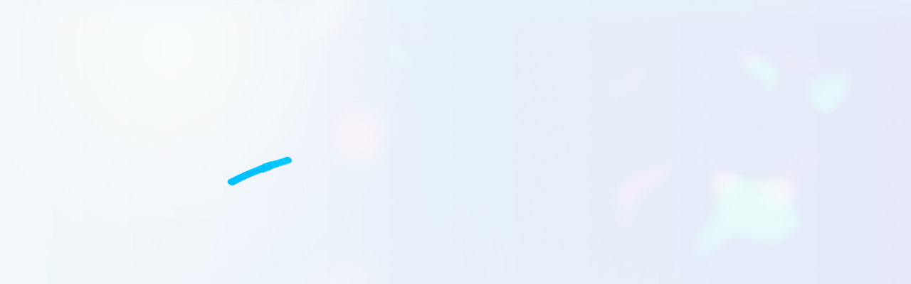

--- FILE ---
content_type: text/html
request_url: https://sendaihp.jp/2023/11/25/%E5%9C%B0%E5%9F%9F%E5%8C%BB%E7%99%82%E5%8D%94%E8%AD%B0%E4%BC%9A/
body_size: 654
content:
<!DOCTYPE html>
<html lang="">
<head>
  <!-- Google tag (gtag.js) -->
  <script async src="https://www.googletagmanager.com/gtag/js?id=G-3R2J1TPLTG"></script>
  <script>
    window.dataLayer = window.dataLayer || []

    function gtag() {
      dataLayer.push(arguments)
    }

    gtag('js', new Date())

    gtag('config', 'G-3R2J1TPLTG')
  </script>

  <meta charset="UTF-8">
  <link rel="icon" href="/favicon.ico">
  <meta name="viewport" content="width=device-width, initial-scale=1.0">
  <title>川内市医師会立市民病院：鹿児島県薩摩川内市 | まちの命をみんなで支える病院へ。</title>
  <meta name="description" content="" />
  <meta name="keywords"
        content="川内市医師会立市民病院,急性期,メイコー,Mako,採用,看護師,医師,医療,求人,病院,鹿児島,地域医療,薩摩川内,臨床検査技師,言語聴覚士,保育士,臨床工学技士" />
  <meta name="robots" content="max-image-preview:large" />

  <!-- OGP（SNSシェア用） -->
  <meta property="og:locale" content="ja_JP" />
  <meta property="og:type" content="website" />
  <meta property="og:title" content="川内市医師会立市民病院：鹿児島県薩摩川内市 | まちの命をみんなで支える病院へ。" />
  <meta property="og:description" content="まちの命をみんなで支える病院へ。" />
  <meta property="og:url" content="https://sendaihp.jp" />
  <meta property="og:site_name" content="川内市医師会立市民病院" />
  <meta property="og:image" content="https://sendaihp.jp/ogp.jpg">

  <!-- Twitterカード -->
  <meta name="twitter:card" content="summary_large_image" />
  <meta name="twitter:title" content="川内市医師会立市民病院：鹿児島県薩摩川内市 | まちの命をみんなで支える病院へ。" />
  <meta name="twitter:description" content="まちの命をみんなで支える病院へ。" />
  <meta name="twitter:image" content="https://sendaihp.jp/ogp.jpg" />
  <script type="module" crossorigin src="/assets/index-BF2L-CtG.js"></script>
  <link rel="stylesheet" crossorigin href="/assets/index-a7aou7sh.css">
</head>
<body>
<div id="app"></div>
</body>
</html>


--- FILE ---
content_type: text/css
request_url: https://sendaihp.jp/assets/index-a7aou7sh.css
body_size: 1234
content:
@import"https://fonts.googleapis.com/css2?family=Zen+Old+Mincho:wght@400;500;700;900&display=swap";@import"https://fonts.googleapis.com/css2?family=Inter:wght@100;200;300;400;500;600;700;800;900&display=swap";html{-webkit-text-size-adjust:100%;box-sizing:border-box;-moz-tab-size:4;tab-size:4;word-break:normal}*,:after,:before{background-repeat:no-repeat;box-sizing:inherit}:after,:before{text-decoration:inherit;vertical-align:inherit}*{margin:0;padding:0}hr{color:inherit;height:0;overflow:visible}details,main{display:block}summary{display:list-item}small{font-size:80%}[hidden]{display:none}abbr[title]{border-bottom:none;text-decoration:underline;text-decoration:underline dotted}a{background-color:transparent}a:active,a:hover{outline-width:0}code,kbd,pre,samp{font-family:monospace,monospace}pre{font-size:1em}b,strong{font-weight:bolder}sub,sup{font-size:75%;line-height:0;position:relative;vertical-align:baseline}sub{bottom:-.25em}sup{top:-.5em}table{border-color:inherit;text-indent:0}iframe{border-style:none}input{border-radius:0}[type=number]::-webkit-inner-spin-button,[type=number]::-webkit-outer-spin-button{height:auto}[type=search]{-webkit-appearance:textfield;outline-offset:-2px}[type=search]::-webkit-search-decoration{-webkit-appearance:none}textarea{overflow:auto;resize:vertical}button,input,optgroup,select,textarea{font:inherit}optgroup{font-weight:700}button{overflow:visible}button,select{text-transform:none}[role=button],[type=button],[type=reset],[type=submit],button{cursor:pointer}[type=button]::-moz-focus-inner,[type=reset]::-moz-focus-inner,[type=submit]::-moz-focus-inner,button::-moz-focus-inner{border-style:none;padding:0}[type=button]::-moz-focus-inner,[type=reset]::-moz-focus-inner,[type=submit]::-moz-focus-inner,button:-moz-focusring{outline:1px dotted ButtonText}[type=reset],[type=submit],button,html [type=button]{-webkit-appearance:button}button,input,select,textarea{background-color:transparent;border-style:none}a:focus,button:focus,input:focus,select:focus,textarea:focus{outline-width:0}select{-moz-appearance:none;-webkit-appearance:none}select::-ms-expand{display:none}select::-ms-value{color:currentColor}legend{border:0;color:inherit;display:table;max-width:100%;white-space:normal}::-webkit-file-upload-button{-webkit-appearance:button;color:inherit;font:inherit}[disabled]{cursor:default}img{border-style:none}progress{vertical-align:baseline}[aria-busy=true]{cursor:progress}[aria-controls]{cursor:pointer}[aria-disabled=true]{cursor:default}*,*:before,*:after{box-sizing:border-box}body{background:url(/assets/bg-B4_qxTue.png),linear-gradient(90deg,#e6f7fa,#e6f5fa 20%,#e6f2fa 39.5%,#e6effa 60.1%,#e6edfa 79.8%,#e6eafa);background-size:cover;background-position:center;background-repeat:no-repeat;background-blend-mode:lighten;padding:136px 0 0;overflow-x:hidden}body.pharmacy{background:linear-gradient(0deg,#ffeb95,#ffeb95),linear-gradient(0deg,#ffffffe6,#ffffffe6),linear-gradient(90deg,#ffe887,#fea 20%,#ffe180 39.5%,#ffd44d 60.1%,#ffca2c 79.8%,#ffc107);background-blend-mode:color-burn,normal,normal}@media screen and (max-width: 768px){body{padding:100px 0 0}}#app{margin:0 auto;padding:0;font-weight:400;width:100%;min-height:100vh}a{text-decoration:none;color:inherit}a:visited{color:inherit}@media screen and (min-width: 1024px){#app{padding:0}}.sp{display:none}.pc{display:block}@media screen and (max-width: 768px){.sp{display:block}.pc{display:none}}.common-page{display:flex;flex-direction:column;gap:60px;padding:50px 20px}@media screen and (max-width: 768px){.common-page{gap:40px}}.common-page .section{display:flex;align-items:flex-start;flex-wrap:wrap;gap:20px 40px;max-width:1200px;width:100%;margin:0 auto}.common-page .section .section-item{width:calc(50% - 20px);display:flex;flex-wrap:wrap;gap:20px}.common-page .section .section-item.big{width:calc(70% - 20px)}.common-page .section .section-item.small{width:calc(30% - 20px)}.common-page .section .section-item.one-third{width:calc(33.3333333333% - 26.6666666667px)}@media screen and (max-width: 768px){.common-page .section .section-item,.common-page .section .section-item.big,.common-page .section .section-item.small,.common-page .section .section-item.one-third{width:100%}}


--- FILE ---
content_type: text/css
request_url: https://sendaihp.jp/assets/GlobalFooter-Bo8R-Jik.css
body_size: 1117
content:
@charset "UTF-8";.section-title[data-v-0468088d]{display:flex;flex-direction:column;align-items:center;gap:0}.section-title .main-title[data-v-0468088d]{font-family:Zen Old Mincho,sans-serif;font-size:36px;font-weight:700;color:#008cb7;text-align:center;letter-spacing:3.6px;line-height:1.8;margin:0}@media screen and (max-width: 768px){.section-title .main-title[data-v-0468088d]{font-size:25.6px;line-height:180%;letter-spacing:2.56px}}.section-title .main-title[data-v-0468088d] span.multiply{color:#595757;font-family:Inter,sans-serif;font-size:24px;font-style:normal;font-weight:100;line-height:140%;letter-spacing:2.4px}.section-title .sub-title[data-v-0468088d]{font-family:Zen Old Mincho,sans-serif;color:#173a6e80;font-size:16px;font-style:normal;font-weight:400;line-height:180%;letter-spacing:1.6px;margin:0}@media screen and (max-width: 768px){.section-title .sub-title[data-v-0468088d]{font-size:12.8px;line-height:180%;letter-spacing:1.28px}}.section-title.is-pharmacy .main-title[data-v-0468088d]{color:#f3b302}footer[data-v-7f90e683]{padding:60px 20px;width:100%;background:#008cb7;display:flex;flex-direction:column;gap:40px}footer.is-pharmacy[data-v-7f90e683]{background:#f0b000}@media screen and (max-width: 768px){footer[data-v-7f90e683]{padding:40px 15px}}footer .wrapper[data-v-7f90e683]{display:flex;justify-content:center;align-items:flex-start;gap:80px}@media screen and (max-width: 768px){footer .wrapper[data-v-7f90e683]{flex-wrap:wrap;gap:20px}}footer .wrapper .logo[data-v-7f90e683]{width:320px;display:flex;flex-direction:column;gap:30px}@media screen and (max-width: 768px){footer .wrapper .logo[data-v-7f90e683]{width:100%;gap:10px;align-items:center}}footer .wrapper .logo img[data-v-7f90e683]{width:100%}@media screen and (max-width: 768px){footer .wrapper .logo img[data-v-7f90e683]{width:90%}}footer .wrapper .logo p[data-v-7f90e683]{color:#fff;font-family:Inter,sans-serif;font-size:10px;font-style:normal;font-weight:500;line-height:200%;letter-spacing:1px}@media screen and (max-width: 768px){footer .wrapper .logo p[data-v-7f90e683]{font-size:3vw;line-height:180%;letter-spacing:1.2px}}@media screen and (max-width: 768px){footer .wrapper .logo p span.sp[data-v-7f90e683]{display:inline-block}}footer .wrapper .items[data-v-7f90e683]{display:flex;flex-direction:column;gap:20px}@media screen and (max-width: 768px){footer .wrapper .items[data-v-7f90e683]{width:100%}}footer .wrapper .items h3[data-v-7f90e683]{color:#fff;font-family:Inter,sans-serif;font-size:12px;font-style:normal;font-weight:500;line-height:200%;letter-spacing:1.2px}@media screen and (max-width: 768px){footer .wrapper .items h3[data-v-7f90e683]{font-size:4vw}}footer .wrapper .items a p[data-v-7f90e683]{color:#fff;font-family:Inter,sans-serif;font-size:10px;font-style:normal;font-weight:500;line-height:200%;letter-spacing:1px}@media screen and (max-width: 768px){footer .wrapper .items a p[data-v-7f90e683]{font-size:3.5vw;padding-left:5px}}footer .copyright[data-v-7f90e683]{color:#fff;text-align:center;font-family:Inter,sans-serif;font-size:10px;font-style:normal;font-weight:500;line-height:normal;letter-spacing:1px}@media screen and (max-width: 768px){footer .copyright[data-v-7f90e683]{font-size:2.5vw}}.contact-modal[data-v-7f90e683]{width:100%;background:#0003;position:fixed;z-index:10001;top:0;left:0;padding:40px 20px;overflow-y:scroll;height:100%;display:flex;align-items:flex-start;justify-content:center}.contact-modal .contact-modal-container[data-v-7f90e683]{max-width:840px;width:100%;position:relative;overflow-y:visible;margin:auto 0}.contact-modal .contact-modal-container .contact-modal-close[data-v-7f90e683]{position:absolute;top:0;right:20px;width:15px;height:15px;cursor:pointer}.contact-modal .contact-modal-container .contact-modal-title[data-v-7f90e683]{color:#fff;font-size:24px;font-weight:700;font-family:Zen Old Mincho,sans-serif;letter-spacing:2px;text-align:center}.contact-modal .contact-modal-container .contact-modal-items[data-v-7f90e683]{display:flex;gap:40px;margin:50px 0 0;flex-wrap:wrap;align-items:center;justify-content:center}.contact-modal .contact-modal-container .contact-modal-items .contact-modal-item[data-v-7f90e683]{max-width:400px;width:100%;height:290px;border:solid 1px #008cb7;border-radius:20px;display:flex;flex-direction:column;align-items:center;justify-content:center;gap:20px;background-color:#fff}.contact-modal .contact-modal-container .contact-modal-items .contact-modal-item .button[data-v-7f90e683]{background:#008cb7;width:300px;height:70px;border-radius:50px;text-align:center;display:flex;align-items:center;justify-content:center;position:relative;transition:opacity .3s;box-shadow:0 4px 20px #00000026}.contact-modal .contact-modal-container .contact-modal-items .contact-modal-item .button[data-v-7f90e683]:before{content:"";position:absolute;right:20px;width:20px;height:20px;background-image:url("data:image/svg+xml,%3csvg%20width='20'%20height='20'%20viewBox='0%200%2020%2020'%20fill='none'%20xmlns='http://www.w3.org/2000/svg'%3e%3crect%20x='0.5'%20y='0.5'%20width='19'%20height='19'%20rx='9.5'%20stroke='%23FFFFFF'/%3e%3cpath%20d='M8.58264%205.75735L12.8253%2010L8.58264%2014.2426L7.87553%2013.5355L11.4111%2010L7.87553%206.46446L8.58264%205.75735Z'%20fill='%23FFFFFF'/%3e%3c/svg%3e");background-repeat:no-repeat;background-position:center;background-size:contain}.contact-modal .contact-modal-container .contact-modal-items .contact-modal-item .button p[data-v-7f90e683]{font-size:18px;line-height:22px;font-weight:700;font-family:Inter,sans-serif;letter-spacing:2px;color:#fff}.contact-modal .contact-modal-container .contact-modal-items .contact-modal-item .icon-tel[data-v-7f90e683]{width:24px;height:24px}.contact-modal .contact-modal-container .contact-modal-items .contact-modal-item .icon-mail[data-v-7f90e683]{width:32px;height:32px}.contact-modal .contact-modal-container .contact-modal-items .contact-modal-item .text1[data-v-7f90e683]{color:#008cb7;font-size:18px;font-weight:500;font-family:Zen Old Mincho,sans-serif;letter-spacing:2px}.contact-modal .contact-modal-container .contact-modal-items .contact-modal-item .text2[data-v-7f90e683]{color:#008cb7;font-size:20px;font-weight:500;font-family:Inter,sans-serif;letter-spacing:2px}.contact-modal .contact-modal-container .contact-modal-items .contact-modal-item a[data-v-7f90e683]{transition:opacity .3s}.contact-modal .contact-modal-container .contact-modal-items .contact-modal-item a[data-v-7f90e683]:hover{opacity:.5}


--- FILE ---
content_type: text/css
request_url: https://sendaihp.jp/assets/ReceptionInformation-DFa-WQoC.css
body_size: 2422
content:
@charset "UTF-8";header[data-v-f43ec323]{background:linear-gradient(180deg,#e6f7fa,#e6f7fa00);width:100%;display:flex;justify-content:center;align-items:center;position:fixed;top:0;z-index:100;transition:background 1s ease}header.header-scrolled[data-v-f43ec323]{background:#fff}header>div[data-v-f43ec323]{display:flex;max-width:1440px;width:100%;padding:40px;align-items:center}@media screen and (max-width: 768px){header>div[data-v-f43ec323]{padding:20px}}header>div .logo[data-v-f43ec323]{width:375px}@media screen and (max-width: 860px){header>div .logo[data-v-f43ec323]{width:340px}}@media screen and (max-width: 768px){header>div .logo[data-v-f43ec323]{width:60vw}}header>div .logo img[data-v-f43ec323]{width:100%}header>div .menu[data-v-f43ec323]{display:flex;justify-content:center;align-items:center;margin-left:auto;gap:30px}header>div .menu a p[data-v-f43ec323]{color:#006d8f;font-family:Inter,sans-serif;font-size:15px;font-style:normal;font-weight:400;line-height:normal;letter-spacing:1.5px}@media screen and (max-width: 1430px){header>div .menu a[data-v-f43ec323]:nth-child(1){display:none}}@media screen and (max-width: 1270px){header>div .menu a[data-v-f43ec323]:nth-child(2){display:none}}@media screen and (max-width: 1010px){header>div .menu a[data-v-f43ec323]:nth-child(3){display:none}}@media screen and (max-width: 860px){header>div .menu a[data-v-f43ec323]:nth-child(4){display:none}}header>div .menu2[data-v-f43ec323]{display:flex;justify-content:center;align-items:center;margin-left:20px;gap:0}header>div .menu2 a[data-v-f43ec323]{display:flex;flex-direction:column;justify-content:center;align-items:center;gap:8px;padding:0 20px;border-left:1px dashed #006d8f}@media screen and (max-width: 768px){header>div .menu2 a[data-v-f43ec323]{border-left:none;gap:.25vw;padding:0}}header>div .menu2 a[data-v-f43ec323]:last-child{border-right:1px dashed #006d8f}@media screen and (max-width: 768px){header>div .menu2 a[data-v-f43ec323]:last-child{border-right:none}}@media screen and (max-width: 768px){header>div .menu2 a[data-v-f43ec323]:nth-child(1),header>div .menu2 a[data-v-f43ec323]:nth-child(2){display:none}}header>div .menu2 a img[data-v-f43ec323]{width:21px;height:21px}@media screen and (max-width: 768px){header>div .menu2 a img[data-v-f43ec323]{width:5.3vw;height:auto}}header>div .menu2 a p[data-v-f43ec323]{color:#006d8f;font-family:Inter,sans-serif;font-size:12px;font-style:normal;font-weight:500;line-height:normal;letter-spacing:2.4px}@media screen and (max-width: 768px){header>div .menu2 a p[data-v-f43ec323]{font-size:3vw;letter-spacing:.06vw}}.modal-menu[data-v-f43ec323]{display:flex;background:#008cb7;position:absolute;width:100%;height:100vh;z-index:10000;top:0;left:0;padding:0 0 100px;overflow-y:auto;flex-direction:column;align-items:center;clip-path:inset(0 0 100% 100%);pointer-events:none;opacity:0;transition:clip-path .5s ease-out,opacity .5s ease-out}.modal-menu.open[data-v-f43ec323]{clip-path:inset(0 0 0 0);opacity:1;pointer-events:auto}.modal-menu header[data-v-f43ec323]{background:#008cb7;position:relative}.modal-menu header>div .menu a p[data-v-f43ec323]{color:#fff}.modal-menu header>div .menu2 a[data-v-f43ec323]{border-left:1px dashed #fff}@media screen and (max-width: 768px){.modal-menu header>div .menu2 a[data-v-f43ec323]{border-left:none}}.modal-menu header>div .menu2 a[data-v-f43ec323]:last-child{border-right:1px dashed #fff}@media screen and (max-width: 768px){.modal-menu header>div .menu2 a[data-v-f43ec323]:last-child{border-right:none}}.modal-menu header>div .menu2 a p[data-v-f43ec323]{color:#fff}.modal-menu .modal-menu-wrapper[data-v-f43ec323]{max-width:1200px;width:100%;display:flex;justify-content:flex-start;align-items:flex-start;flex-wrap:wrap;gap:60px;margin:75px 0 0;padding:0 20px}@media screen and (max-width: 768px){.modal-menu .modal-menu-wrapper[data-v-f43ec323]{margin:20px 0 0}}.modal-menu .modal-menu-wrapper .items[data-v-f43ec323]{width:calc(33.3333333333% - 40px)}@media screen and (max-width: 1200px){.modal-menu .modal-menu-wrapper .items[data-v-f43ec323]{width:calc(50% - 30px)}}@media screen and (max-width: 768px){.modal-menu .modal-menu-wrapper .items[data-v-f43ec323]{width:100%}}.modal-menu .modal-menu-wrapper .items .item h3[data-v-f43ec323]{color:#fff;font-family:Zen Old Mincho,sans-serif;font-size:24px;font-style:normal;font-weight:400;line-height:180%;letter-spacing:2.4px;padding:10px 0;border-bottom:1px dashed #fff;margin-bottom:20px;text-wrap-mode:nowrap}.modal-menu .modal-menu-wrapper .items .item a p[data-v-f43ec323]{color:#fff;font-family:Inter,sans-serif;font-size:16px;font-style:normal;font-weight:500;line-height:240%;letter-spacing:1.4px;padding-left:16px}.modal-menu .modal-menu-wrapper .items .item a p[data-v-f43ec323]:before{content:"・";margin-left:-16px}.contact-modal[data-v-f43ec323]{width:100%;background:#0003;position:fixed;z-index:10001;top:0;left:0;padding:40px 20px;overflow-y:scroll;height:100%;display:flex;align-items:flex-start;justify-content:center}.contact-modal .contact-modal-container[data-v-f43ec323]{max-width:840px;width:100%;position:relative;overflow-y:visible;margin:auto 0}.contact-modal .contact-modal-container .contact-modal-close[data-v-f43ec323]{position:absolute;top:0;right:20px;width:15px;height:15px;cursor:pointer}.contact-modal .contact-modal-container .contact-modal-title[data-v-f43ec323]{color:#fff;font-size:24px;font-weight:700;font-family:Zen Old Mincho,sans-serif;letter-spacing:2px;text-align:center}.contact-modal .contact-modal-container .contact-modal-items[data-v-f43ec323]{display:flex;gap:40px;margin:50px 0 0;flex-wrap:wrap;align-items:center;justify-content:center}.contact-modal .contact-modal-container .contact-modal-items .contact-modal-item[data-v-f43ec323]{max-width:400px;width:100%;height:290px;border:solid 1px #008cb7;border-radius:20px;display:flex;flex-direction:column;align-items:center;justify-content:center;gap:20px;background-color:#fff}.contact-modal .contact-modal-container .contact-modal-items .contact-modal-item .button[data-v-f43ec323]{background:#008cb7;width:300px;height:70px;border-radius:50px;text-align:center;display:flex;align-items:center;justify-content:center;position:relative;transition:opacity .3s;box-shadow:0 4px 20px #00000026}.contact-modal .contact-modal-container .contact-modal-items .contact-modal-item .button[data-v-f43ec323]:before{content:"";position:absolute;right:20px;width:20px;height:20px;background-image:url("data:image/svg+xml,%3csvg%20width='20'%20height='20'%20viewBox='0%200%2020%2020'%20fill='none'%20xmlns='http://www.w3.org/2000/svg'%3e%3crect%20x='0.5'%20y='0.5'%20width='19'%20height='19'%20rx='9.5'%20stroke='%23FFFFFF'/%3e%3cpath%20d='M8.58264%205.75735L12.8253%2010L8.58264%2014.2426L7.87553%2013.5355L11.4111%2010L7.87553%206.46446L8.58264%205.75735Z'%20fill='%23FFFFFF'/%3e%3c/svg%3e");background-repeat:no-repeat;background-position:center;background-size:contain}.contact-modal .contact-modal-container .contact-modal-items .contact-modal-item .button p[data-v-f43ec323]{font-size:18px;line-height:22px;font-weight:700;font-family:Inter,sans-serif;letter-spacing:2px;color:#fff}.contact-modal .contact-modal-container .contact-modal-items .contact-modal-item .icon-tel[data-v-f43ec323]{width:24px;height:24px}.contact-modal .contact-modal-container .contact-modal-items .contact-modal-item .icon-mail[data-v-f43ec323]{width:32px;height:32px}.contact-modal .contact-modal-container .contact-modal-items .contact-modal-item .text1[data-v-f43ec323]{color:#008cb7;font-size:18px;font-weight:500;font-family:Zen Old Mincho,sans-serif;letter-spacing:2px}.contact-modal .contact-modal-container .contact-modal-items .contact-modal-item .text2[data-v-f43ec323]{color:#008cb7;font-size:20px;font-weight:500;font-family:Inter,sans-serif;letter-spacing:2px}.contact-modal .contact-modal-container .contact-modal-items .contact-modal-item a[data-v-f43ec323]{transition:opacity .3s}.contact-modal .contact-modal-container .contact-modal-items .contact-modal-item a[data-v-f43ec323]:hover{opacity:.5}.reception-information[data-v-91757741]{display:flex;width:100%;justify-content:center;padding:80px 20px;background:#ffffff80;gap:80px;flex-wrap:wrap}@media screen and (max-width: 768px){.reception-information[data-v-91757741]{gap:20px;padding:40px 20px}}.reception-information .reception[data-v-91757741]{display:flex;flex-direction:column}@media screen and (max-width: 768px){.reception-information .reception[data-v-91757741]{width:100%}}.reception-information .reception h1[data-v-91757741]{color:#008cb7;font-family:Zen Old Mincho,sans-serif;font-size:32px;font-style:normal;font-weight:600;line-height:normal;letter-spacing:3.2px}@media screen and (max-width: 768px){.reception-information .reception h1[data-v-91757741]{font-size:25.36px;letter-spacing:2.536px}}.reception-information .reception .tel[data-v-91757741]{color:#008cb7;font-family:Zen Old Mincho,sans-serif;font-size:24px;font-style:normal;font-weight:600;line-height:normal;letter-spacing:2.4px;margin-top:22px;display:flex;align-items:center;gap:10px}@media screen and (max-width: 768px){.reception-information .reception .tel[data-v-91757741]{margin-top:20px}}.reception-information .reception .tel[data-v-91757741]:before{position:relative;width:29px;height:29px;content:"";background-image:url("data:image/svg+xml,%3csvg%20width='29'%20height='29'%20viewBox='0%200%2029%2029'%20fill='none'%20xmlns='http://www.w3.org/2000/svg'%3e%3ccircle%20cx='14.5'%20cy='14.5'%20r='14.5'%20fill='%23008CB7'/%3e%3cpath%20d='M9.18742%209C8.85805%209.06375%208.83326%209.5325%208.85805%209.795C9.18742%2016.125%2013.7916%2020.625%2019.4583%2020.9775C19.6885%2020.9775%2020.1666%2020.8875%2020.1666%2020.625'%20stroke='white'%20stroke-miterlimit='10'%20stroke-linecap='round'/%3e%3cpath%20d='M12.1447%2013.7925C12.9749%2015.3467%2014.1911%2016.6306%2015.6615%2017.505'%20stroke='white'%20stroke-miterlimit='10'%20stroke-linecap='round'/%3e%3cpath%20d='M20.1667%2016.8752L16.9828%2016.1177L15.6617%2017.5052'%20stroke='white'%20stroke-linecap='round'%20stroke-linejoin='round'/%3e%3cpath%20d='M12.7293%209L13.4447%2012.3713L12.1484%2013.7925'%20stroke='white'%20stroke-linecap='round'%20stroke-linejoin='round'/%3e%3cpath%20d='M9.1875%209H12.7292'%20stroke='white'%20stroke-miterlimit='10'%20stroke-linecap='round'/%3e%3cpath%20d='M20.1667%2016.875V20.625'%20stroke='white'%20stroke-miterlimit='10'%20stroke-linecap='round'/%3e%3c/svg%3e");background-size:cover;display:inline-block}.reception-information .reception .email[data-v-91757741]{color:#008cb7;font-family:Zen Old Mincho,sans-serif;font-size:16px;font-style:normal;font-weight:500;line-height:normal;letter-spacing:1.6px;margin-top:12px;display:flex;align-items:center;gap:10px}@media screen and (max-width: 768px){.reception-information .reception .email[data-v-91757741]{margin-top:20px}}.reception-information .reception .email[data-v-91757741]:before{position:relative;width:29px;height:29px;content:"";background-image:url("data:image/svg+xml,%3csvg%20width='29'%20height='29'%20viewBox='0%200%2029%2029'%20fill='none'%20xmlns='http://www.w3.org/2000/svg'%3e%3ccircle%20cx='14.5'%20cy='14.5'%20r='14.5'%20fill='%23008CB7'/%3e%3cpath%20d='M19.1875%2011.125H9.8125C9.29473%2011.125%208.875%2011.5447%208.875%2012.0625V19.25C8.875%2019.7678%209.29473%2020.1875%209.8125%2020.1875H19.1875C19.7053%2020.1875%2020.125%2019.7678%2020.125%2019.25V12.0625C20.125%2011.5447%2019.7053%2011.125%2019.1875%2011.125Z'%20stroke='white'%20stroke-linecap='round'%20stroke-linejoin='round'/%3e%3cpath%20d='M10.7967%2014.2813L13.7686%2016.2625C13.9848%2016.4076%2014.2394%2016.4851%2014.4998%2016.4851C14.7603%2016.4851%2015.0148%2016.4076%2015.2311%2016.2625L18.2498%2014.25'%20stroke='white'%20stroke-linecap='round'%20stroke-linejoin='round'/%3e%3c/svg%3e");background-size:cover;display:inline-block}.reception-information .reception .attention[data-v-91757741]{color:#435259;font-family:Inter,sans-serif;font-size:12px;font-style:normal;font-weight:500;line-height:22px;letter-spacing:1.2px;margin-top:16px}@media screen and (max-width: 768px){.reception-information .reception .attention[data-v-91757741]{margin-top:20px}}.reception-information .office-hour[data-v-91757741]{display:flex;flex-direction:column}@media screen and (max-width: 768px){.reception-information .office-hour[data-v-91757741]{width:100%}}.reception-information .office-hour .header[data-v-91757741]{height:50px;border-radius:15px 15px 0 0;display:flex;justify-content:flex-start;align-items:center;background:linear-gradient(90deg,#e6f7fa,#e6f5fa 20%,#e6f2fa 39.5%,#e6effa 60.1%,#e6edfa 79.8%,#e6eafa);border-bottom:solid 1px rgb(230,247,250)}.reception-information .office-hour .header div[data-v-91757741]{border-right:solid 1px rgb(230,247,250);width:90px}@media screen and (max-width: 768px){.reception-information .office-hour .header div[data-v-91757741]{width:calc((100% - 120px) / 6);flex-grow:1}}.reception-information .office-hour .header div[data-v-91757741]:first-child{width:220px}@media screen and (max-width: 768px){.reception-information .office-hour .header div[data-v-91757741]:first-child{width:120px;flex-grow:0}}.reception-information .office-hour .header div[data-v-91757741]:last-child{border-right:none}.reception-information .office-hour .header div p[data-v-91757741]{color:#008cb7;text-align:center;font-family:Zen Old Mincho,sans-serif;font-size:15px;font-style:normal;font-weight:500;line-height:38px;letter-spacing:3px}.reception-information .office-hour .time[data-v-91757741]{height:65px;display:flex;justify-content:flex-start;align-items:center;background-color:#fff;border-bottom:solid 1px rgb(230,247,250)}.reception-information .office-hour .time[data-v-91757741]:last-child{border-radius:0 0 15px 15px;border-bottom:none}.reception-information .office-hour .time div[data-v-91757741]{border-right:solid 1px rgb(230,247,250);width:90px}@media screen and (max-width: 768px){.reception-information .office-hour .time div[data-v-91757741]{width:calc((100% - 120px) / 6);flex-grow:1}}.reception-information .office-hour .time div[data-v-91757741]:first-child{width:220px}@media screen and (max-width: 768px){.reception-information .office-hour .time div[data-v-91757741]:first-child{width:120px;flex-grow:0}}.reception-information .office-hour .time div:first-child p[data-v-91757741]{color:#435259;text-align:center;font-family:Zen Old Mincho,sans-serif;font-size:15px;font-style:normal;font-weight:500;line-height:38px;letter-spacing:1.65px}.reception-information .office-hour .time div[data-v-91757741]:last-child{border-right:none}.reception-information .office-hour .time div p[data-v-91757741]{color:#008cb7;font-family:A-OTF Gothic MB101 Pro,sans-serif;font-size:15px;font-style:normal;font-weight:500;line-height:38px;text-align:center}


--- FILE ---
content_type: text/css
request_url: https://sendaihp.jp/assets/CommonSlider-Diwp8c8d.css
body_size: 1793
content:
:root{--vc-clr-primary: #000;--vc-clr-secondary: #090f207f;--vc-clr-white: #ffffff}.carousel,.carousel *{box-sizing:border-box}.carousel{height:var(--vc-carousel-height);overscroll-behavior:none;position:relative;touch-action:pan-x pan-y pinch-zoom;z-index:1}.carousel.is-dragging{touch-action:none}.carousel__track{display:flex;gap:var(--vc-slide-gap);height:100%;list-style:none;margin:0;padding:0;position:relative;transition:transform ease-out;transition-duration:var(--vc-transition-duration);width:100%}.carousel__viewport{height:100%;overflow:hidden;width:100%}.carousel__sr-only{border:0;clip:rect(0,0,0,0);height:1px;margin:-1px;overflow:hidden;padding:0;position:absolute;width:1px}.carousel.is-rtl{direction:rtl}.carousel.is-ttb .carousel__track{flex-direction:column}.carousel.is-btt .carousel__track{flex-direction:column-reverse}.carousel.is-vertical .carousel__slide--clone:first-child{margin-block-start:var(--vc-cloned-offset)}.carousel:not(.is-vertical) .carousel__slide--clone:first-child{margin-inline-start:var(--vc-cloned-offset)}.carousel.is-effect-fade .carousel__track{display:grid;grid-template-columns:100%;grid-template-rows:100%;transition:none}.carousel.is-effect-fade .carousel__slide{grid-area:1 / 1;height:100%;opacity:0;pointer-events:none;transition:opacity ease-in-out;transition-duration:var(--vc-transition-duration);width:100%}.carousel.is-effect-fade .carousel__slide--active{opacity:1;pointer-events:auto}:root{--vc-icn-width: 100%}.carousel__icon{fill:currentColor;height:var(--vc-icn-width);width:var(--vc-icn-width)}:root{--vc-nav-background: transparent;--vc-nav-border-radius: 0;--vc-nav-color: var(--vc-clr-primary);--vc-nav-color-hover: var(--vc-clr-secondary);--vc-nav-height: 30px;--vc-nav-width: 30px}.carousel__next,.carousel__prev{align-items:center;background:var(--vc-nav-background);border:0;border-radius:var(--vc-nav-border-radius);color:var(--vc-nav-color);cursor:pointer;display:flex;font-size:var(--vc-nav-height);height:var(--vc-nav-height);justify-content:center;padding:0;position:absolute;inset-block-start:50%;transform:translateY(-50%);width:var(--vc-nav-width)}.carousel__next--disabled,.carousel__prev--disabled{cursor:not-allowed;opacity:.5}.carousel__next{inset-inline-end:0}.carousel__prev{inset-inline-start:0}.carousel.is-vertical .carousel__next,.carousel.is-vertical .carousel__prev{inset-inline:auto 50%;inset-block-start:auto;transform:translate(50%)}.carousel.is-vertical.is-ttb .carousel__next{inset-block-end:0}.carousel.is-vertical.is-ttb .carousel__prev,.carousel.is-vertical.is-btt .carousel__next{inset-block-start:0}.carousel.is-vertical.is-btt .carousel__prev{inset-block-end:0}@media (hover: hover){.carousel__next:hover,.carousel__prev:hover{color:var(--vc-nav-color-hover)}}:root{--vc-pgn-active-color: var(--vc-clr-primary);--vc-pgn-background-color: var(--vc-clr-secondary);--vc-pgn-border-radius: 0;--vc-pgn-gap: 6px;--vc-pgn-height: 4px;--vc-png-bottom: 10px;--vc-png-left: auto;--vc-png-right: 10px;--vc-pgn-width: 16px}.carousel__pagination{bottom:var(--vc-png-bottom);display:flex;gap:var(--vc-pgn-gap);justify-content:center;left:50%;list-style:none;margin:0;padding:0;position:absolute;transform:translate(-50%)}.carousel__pagination-button{background-color:var(--vc-pgn-background-color);border:0;border-radius:var(--vc-pgn-border-radius);cursor:pointer;display:block;height:var(--vc-pgn-height);margin:0;padding:0;width:var(--vc-pgn-width)}.carousel__pagination-button--active{background-color:var(--vc-pgn-active-color)}@media (hover: hover){.carousel__pagination-button:hover{background-color:var(--vc-pgn-active-color)}}.carousel.is-vertical .carousel__pagination{bottom:50%;flex-direction:column;left:var(--vc-png-left);right:var(--vc-png-right);transform:translateY(50%)}.carousel.is-vertical .carousel__pagination-button{height:var(--vc-pgn-width);width:var(--vc-pgn-height)}.carousel.is-btt .carousel__pagination{flex-direction:column-reverse}.carousel__slide{align-items:center;display:flex;flex-shrink:0;justify-content:center;margin:0;transform:translateZ(0)}.key-visual-slider[data-v-1377b479]{width:100%;margin:0 auto;overflow:hidden;position:relative}.key-visual-slider.padding-bottom[data-v-1377b479]{padding-bottom:100px}@media screen and (max-width: 768px){.key-visual-slider.padding-bottom[data-v-1377b479]{padding-bottom:70px}}.key-visual-slider h2[data-v-1377b479]{color:#008cb7;text-align:center;font-family:Zen Old Mincho,serif;font-size:32px;font-style:normal;font-weight:500;line-height:240%;letter-spacing:3.2px;margin:0 0 30px}@media screen and (max-width: 768px){.key-visual-slider h2[data-v-1377b479]{font-size:25.6px;line-height:180%;letter-spacing:2.56px}}.key-visual-slider .carousel-slide[data-v-1377b479]{width:70vw;height:auto;display:flex;flex-direction:column;align-items:center;justify-content:center;gap:40px}@media screen and (max-width: 768px){.key-visual-slider .carousel-slide[data-v-1377b479]{width:80vw}}.key-visual-slider .carousel-slide img[data-v-1377b479]{width:100%;height:auto;border-radius:20px;box-shadow:0 4px 20px #0000000d}.key-visual-slider .carousel-slide .text-area[data-v-1377b479]{width:100%;display:flex;flex-direction:column;padding:20px 40px;justify-content:center;align-items:center;border-radius:20px;background:#ffffffe6}.key-visual-slider .carousel-slide .text-area p[data-v-1377b479]{width:100%;text-align:left;font-family:Inter,sans-serif;font-style:normal}.key-visual-slider .carousel-slide .text-area p.title[data-v-1377b479]{color:#008cb7;font-size:20px;font-weight:700;line-height:240%;letter-spacing:2px}@media screen and (max-width: 768px){.key-visual-slider .carousel-slide .text-area p.title[data-v-1377b479]{font-size:16px;letter-spacing:1.6px}}.key-visual-slider .carousel-slide .text-area p.text[data-v-1377b479]{color:#435259;font-size:16px;font-weight:500;line-height:240%;letter-spacing:1.6px}@media screen and (max-width: 768px){.key-visual-slider .carousel-slide .text-area p.text[data-v-1377b479]{font-size:12px;letter-spacing:1.2px}}.key-visual-slider .ellipse[data-v-1377b479]{width:614px;height:614px;flex-shrink:0;border-radius:614px;background:#a3e5f866;filter:blur(40px);position:absolute;bottom:50px;left:50%;transform:translate(-50%)}.key-visual-slider.is-pharmacy .ellipse[data-v-1377b479]{background:#fff8b5}[data-v-1377b479] .carousel,[data-v-1377b479] .carousel__viewport,[data-v-1377b479] .carousel__track{height:auto}[data-v-1377b479] .carousel__slide{height:auto;align-items:start}.custom-nav-button[data-v-1377b479]{background:transparent;border:none;width:60px;height:60px;display:flex;align-items:center;justify-content:center;cursor:pointer;transition:opacity .3s ease}.custom-nav-button[data-v-1377b479]:hover{opacity:.8}.custom-nav-button img[data-v-1377b479]{width:60px;height:60px}.custom-nav-button.custom-nav-prev img[data-v-1377b479]{transform:rotate(180deg)}[data-v-1377b479] .carousel__prev,[data-v-1377b479] .carousel__next{background:transparent;border:none}[data-v-1377b479] .carousel__prev svg,[data-v-1377b479] .carousel__next svg{display:none}[data-v-1377b479] .carousel__prev{inset-inline-start:9vw}@media screen and (max-width: 768px){[data-v-1377b479] .carousel__prev{inset-inline-start:3vw}}[data-v-1377b479] .carousel__next{inset-inline-end:9vw}@media screen and (max-width: 768px){[data-v-1377b479] .carousel__next{inset-inline-end:3vw}}[data-v-1377b479] .carousel__slide--prev img,[data-v-1377b479] .carousel__slide--next img{opacity:.2}[data-v-1377b479] .carousel__slide--prev .text-area,[data-v-1377b479] .carousel__slide--next .text-area{display:none!important}[data-v-1377b479] .carousel__pagination{padding:20px 0;bottom:-100px}@media screen and (max-width: 768px){[data-v-1377b479] .carousel__pagination{padding:0;bottom:-60px}}[data-v-1377b479] .carousel__pagination-button{background:#ffffff80;border:none;border-radius:50%;width:12px;height:12px;margin:0 6px;transition:background-color .3s ease}[data-v-1377b479] .carousel__pagination-button--active{background:#008cb7}[data-v-1377b479] .carousel__pagination-button:hover{background:#008cb7b3}.key-visual-slider.is-pharmacy[data-v-1377b479] .carousel__pagination-button--active{background:#f3b302}.key-visual-slider.is-pharmacy[data-v-1377b479] .carousel__pagination-button:hover{background:#f3b302b3}


--- FILE ---
content_type: text/css
request_url: https://sendaihp.jp/assets/CommonFeatures-Dk3YgMpC.css
body_size: 1889
content:
.news-section[data-v-d28151c8]{width:100%;display:flex;flex-direction:column;align-items:center;padding:80px 0;background:linear-gradient(180deg,#fff0,#ffffff80 22%)}@media screen and (max-width: 768px){.news-section[data-v-d28151c8]{padding-bottom:120px}}.news-container[data-v-d28151c8]{width:100%;max-width:1240px;padding:0 20px}.news-content[data-v-d28151c8]{display:flex;flex-direction:column;align-items:center;gap:40px;width:100%}@media screen and (max-width: 768px){.news-content[data-v-d28151c8]{gap:20px}}.tab-navigation[data-v-d28151c8]{position:relative;max-width:1200px;width:100%;height:66px}.tab-navigation[data-v-d28151c8]:before{content:"";position:absolute;bottom:0;left:0;width:100%;height:3px;background:#008cb733;border-radius:2px}.tab-navigation .tab-list[data-v-d28151c8]{position:relative;top:20px;left:0;display:flex;width:100%}@media screen and (max-width: 768px){.tab-navigation .tab-list[data-v-d28151c8]{overflow:scroll;top:0;padding:20px 0;-ms-overflow-style:none;scrollbar-width:none}.tab-navigation .tab-list[data-v-d28151c8]::-webkit-scrollbar{display:none}}.tab-navigation .tab-list .tab-item[data-v-d28151c8]{position:relative;width:100%;display:flex;justify-content:center;align-items:center;font-family:Inter,sans-serif;font-size:18px;font-weight:700;color:#008cb7;text-align:center;letter-spacing:1.8px;cursor:pointer;transition:opacity .3s ease}@media screen and (max-width: 768px){.tab-navigation .tab-list .tab-item[data-v-d28151c8]{min-width:150px}}.tab-navigation .tab-list .tab-item[data-v-d28151c8]:hover{opacity:.7}.tab-navigation .tab-list .tab-item.active[data-v-d28151c8]{opacity:1}.tab-navigation .tab-list .tab-item.active[data-v-d28151c8]:after{content:"";position:absolute;bottom:-19px;left:0;width:100%;height:3px;background:#008cb7;border-radius:2px;transition:left .3s ease}.news-list-container[data-v-d28151c8]{width:100%}.news-list[data-v-d28151c8]{width:100%;max-width:1200px;display:flex;flex-direction:column}.news-item[data-v-d28151c8]{position:relative;display:flex;align-items:center;padding:20px 60px 20px 20px;gap:40px;width:100%;cursor:pointer;transition:background-color .3s ease;border-bottom:1px dashed #d9d9d9}@media screen and (max-width: 768px){.news-item[data-v-d28151c8]{flex-wrap:wrap;gap:5px;padding:10px 60px 10px 10px}}.news-item[data-v-d28151c8]:hover{background-color:#008cb70d}.news-item .news-date[data-v-d28151c8]{font-family:Zen Old Mincho,sans-serif;font-size:16px;font-weight:400;color:#008cb7;white-space:nowrap;line-height:24px}@media screen and (max-width: 768px){.news-item .news-date[data-v-d28151c8]{width:100%;font-size:14px}}.news-item .news-content-area[data-v-d28151c8]{flex:1;display:flex;align-items:center;gap:20px}.news-item .news-content-area .news-text[data-v-d28151c8]{font-family:Inter,sans-serif;font-size:16px;font-weight:500;color:#435259;letter-spacing:1.6px;line-height:21px}@media screen and (max-width: 768px){.news-item .news-content-area .news-text[data-v-d28151c8]{font-size:14px;letter-spacing:1.4px}}.news-item .news-content-area .news-category[data-v-d28151c8]{padding:5px 10px;border-radius:2px;font-family:Inter,sans-serif;font-size:14px;font-weight:500;letter-spacing:1.4px;line-height:21px;white-space:nowrap;border:1px solid #008cb7;color:#008cb7}@media screen and (max-width: 768px){.news-item .news-content-area .news-category[data-v-d28151c8]{font-size:12px;letter-spacing:1.2px;padding:2px 5px}}.news-item .news-content-area .news-category.important[data-v-d28151c8]{border:1px solid #d50060;color:#d50060}.news-item .news-arrow[data-v-d28151c8]{position:absolute;right:20px;width:20px;height:20px}@media screen and (max-width: 768px){.news-item .news-arrow[data-v-d28151c8]{width:15px;height:15px}}.arrow-image[data-v-d28151c8]{width:20px;height:20px}@media screen and (max-width: 768px){.arrow-image[data-v-d28151c8]{width:15px;height:15px}}.view-all-link[data-v-d28151c8]{display:flex;align-items:center;justify-content:flex-end;gap:10px;padding:20px;cursor:pointer;transition:opacity .3s ease}.view-all-link[data-v-d28151c8]:hover{opacity:.7}.view-all-link .view-all-text[data-v-d28151c8]{font-family:Inter,sans-serif;font-size:15px;font-weight:500;color:#435259;letter-spacing:1.5px;line-height:21px}@media screen and (max-width: 768px){.view-all-link .view-all-text[data-v-d28151c8]{font-size:14px;line-height:21px;letter-spacing:1.4px}}.view-all-link .view-all-arrow[data-v-d28151c8]{display:flex;align-items:center;justify-content:center}.news-section.is-pharmacy .news-container .news-content .tab-navigation[data-v-d28151c8]:before{background:#f3b30233}.news-section.is-pharmacy .news-container .news-content .tab-navigation .tab-list .tab-item[data-v-d28151c8]{color:#f3b302}.news-section.is-pharmacy .news-container .news-content .tab-navigation .tab-list .tab-item.active[data-v-d28151c8]:after{background:#f3b302}.news-section.is-pharmacy .news-container .news-content .news-list-container .news-list .news-item[data-v-d28151c8]:hover{background-color:#f3b3020d}.news-section.is-pharmacy .news-container .news-content .news-list-container .news-list .news-item .news-date[data-v-d28151c8]{color:#f3b302}.news-section.is-pharmacy .news-container .news-content .news-list-container .news-list .news-item .news-content-area .news-category[data-v-d28151c8]{border:1px solid #f3b302;color:#f3b302}.news-section.is-pharmacy .news-container .news-content .news-list-container .news-list .news-item .news-content-area .news-category.important[data-v-d28151c8]{border:1px solid #d50060;color:#d50060}.news-section.is-pharmacy .news-container .news-content .view-all-link .view-all-text[data-v-d28151c8]{color:#f3b302}.menu-section[data-v-65554790]{max-width:1280px;width:100%;margin:90px auto;padding:0 20px;display:flex;gap:40px;flex-wrap:wrap;justify-content:center}@media screen and (max-width: 768px){.menu-section[data-v-65554790]{gap:20px;margin:40px 0 0}}.menu-section .menu-card[data-v-65554790]{position:relative;display:flex;flex-direction:column;justify-content:space-between;width:270px;height:auto;border-radius:20px;overflow:hidden;cursor:pointer;transition:transform .3s ease,box-shadow .3s ease;box-shadow:0 4px 20px #0000001a;background-color:#fff}@media screen and (max-width: 768px){.menu-section .menu-card[data-v-65554790]{width:100%;border-radius:10px}.menu-section .menu-card[data-v-65554790]:nth-child(1){background-image:linear-gradient(135deg,#fffce6,#fff 30%)}.menu-section .menu-card[data-v-65554790]:nth-child(2){background-image:linear-gradient(135deg,#fff 70%,#ffd8ed99)}.menu-section .menu-card[data-v-65554790]:nth-child(3){background-image:linear-gradient(135deg,#eeffef,#fff 30%)}.menu-section .menu-card[data-v-65554790]:nth-child(4){background-image:linear-gradient(135deg,#fff 70%,#d8edff99)}}.menu-section .menu-card[data-v-65554790]:hover{transform:translateY(-4px);box-shadow:0 8px 30px #00000026}.menu-section .menu-card .card-background[data-v-65554790]{position:relative;width:100%;height:auto;z-index:1}@media screen and (max-width: 768px){.menu-section .menu-card .card-background[data-v-65554790]{display:none}}.menu-section .menu-card .card-background .background-image[data-v-65554790]{width:100%;height:auto}.menu-section .menu-card .card-background .background-image-wave[data-v-65554790]{width:100%;position:absolute;bottom:4px;left:0;z-index:0}.menu-section .menu-card .card-content[data-v-65554790]{position:relative;z-index:2;padding:0 15px 15px;margin-top:-16px;height:100%;display:flex;flex-direction:column;justify-content:flex-start;align-items:center}@media screen and (max-width: 768px){.menu-section .menu-card .card-content[data-v-65554790]{margin-top:0;padding:20px 0 20px 80px;align-items:flex-start}}.menu-section .menu-card .card-content .icon-container[data-v-65554790]{width:40px;height:40px}@media screen and (max-width: 768px){.menu-section .menu-card .card-content .icon-container[data-v-65554790]{position:absolute;left:20px;top:50%;transform:translateY(-50%)}}.menu-section .menu-card .card-content .icon-container .menu-icon[data-v-65554790]{width:100%}.menu-section .menu-card .card-content .menu-title[data-v-65554790]{font-family:Zen Old Mincho,sans-serif;color:#008cb7;text-align:center;font-size:24px;font-style:normal;font-weight:700;line-height:160%;letter-spacing:2.4px}@media screen and (max-width: 768px){.menu-section .menu-card .card-content .menu-title[data-v-65554790]{font-size:18px;line-height:140%;letter-spacing:1.8px}}.menu-section .menu-card .card-content .menu-sub-title[data-v-65554790]{color:#173a6e80;font-family:Zen Old Mincho,sans-serif;font-size:14px;font-style:normal;font-weight:400;line-height:160%;letter-spacing:1.4px}@media screen and (max-width: 768px){.menu-section .menu-card .card-content .menu-sub-title[data-v-65554790]{font-size:14px;line-height:140%;letter-spacing:1.4px}}.menu-section .menu-card .card-content .menu-description[data-v-65554790]{font-family:Inter,sans-serif;color:#435259;font-size:15px;font-style:normal;font-weight:400;line-height:180%;letter-spacing:1.5px;margin:10px 0}@media screen and (max-width: 768px){.menu-section .menu-card .card-content .menu-description[data-v-65554790]{display:none}}.menu-section .menu-card .card-content .arrow-button[data-v-65554790]{margin-top:auto}@media screen and (max-width: 768px){.menu-section .menu-card .card-content .arrow-button[data-v-65554790]{display:none}}.menu-section .menu-card .card-content .arrow-button .arrow-icon[data-v-65554790]{width:20px;height:20px}.menu-section.length3 .menu-card[data-v-65554790]{width:360px}@media screen and (max-width: 768px){.menu-section.length3 .menu-card[data-v-65554790]{width:100%;border-radius:10px}}.menu-section.is-pharmacy .menu-card .card-content .menu-title[data-v-65554790]{color:#f3b302}.feature-section[data-v-4240796a]{display:flex;flex-direction:column;align-items:center;justify-content:center;gap:60px;padding:80px 20px;background:#fff6}@media screen and (max-width: 768px){.feature-section[data-v-4240796a]{padding:40px 0;gap:20px}}.feature-section .description[data-v-4240796a]{color:#008cb7;text-align:center;font-family:Zen Old Mincho,sans-serif;font-size:18px;font-style:normal;font-weight:500;line-height:180%;letter-spacing:1.8px}@media screen and (max-width: 768px){.feature-section .description[data-v-4240796a]{font-size:14px;line-height:200%;letter-spacing:1.4px;padding:0 10px;text-align:left}}.feature-section .features[data-v-4240796a]{display:flex;flex-direction:row;gap:60px;align-items:flex-start;justify-content:center}@media screen and (max-width: 768px){.feature-section .features[data-v-4240796a]{padding:0 20px;flex-wrap:wrap;gap:15px}}.feature-section .features .feature[data-v-4240796a]{max-width:280px;width:100%;display:flex;flex-direction:column;gap:20px}@media screen and (max-width: 768px){.feature-section .features .feature[data-v-4240796a]{width:calc(50% - 10px);max-width:100%;gap:10px}.feature-section .features .feature.is-sp-full[data-v-4240796a]{width:100%!important}}.feature-section .features .feature img[data-v-4240796a]{width:100%}.feature-section .features .feature .feature-content[data-v-4240796a]{width:100%;display:flex;flex-direction:column}.feature-section .features .feature .feature-content .feature-title[data-v-4240796a]{color:#008cb7;text-align:center;font-family:Zen Old Mincho,sans-serif;font-size:20px;font-style:normal;font-weight:700;line-height:240%;letter-spacing:2px}@media screen and (max-width: 768px){.feature-section .features .feature .feature-content .feature-title[data-v-4240796a]{font-size:16px;line-height:200%;letter-spacing:1.6px;text-align:left}}.feature-section .features .feature .feature-content .feature-description[data-v-4240796a]{color:#435259;font-family:Inter,serif;font-size:16px;font-style:normal;font-weight:500;line-height:200%;letter-spacing:1.6px}@media screen and (max-width: 768px){.feature-section .features .feature .feature-content .feature-description[data-v-4240796a]{font-size:14px;line-height:200%;letter-spacing:1.4px}}.feature-section.length3 .features .feature[data-v-4240796a]{max-width:360px}@media screen and (max-width: 768px){.feature-section.length3 .features .feature[data-v-4240796a]{width:calc(50% - 10px);max-width:100%}}.feature-section.is-pharmacy .description[data-v-4240796a],.feature-section.is-pharmacy .features .feature .feature-content .feature-title[data-v-4240796a]{color:#f3b302}


--- FILE ---
content_type: text/css
request_url: https://sendaihp.jp/assets/HomeView-IOFaqjo2.css
body_size: 1243
content:
.common-slider[data-v-ae7bf70f]{margin-top:20px}.medical-checkup-section[data-v-376696e6]{position:relative;width:100%;overflow:hidden;display:flex;flex-direction:column;align-items:center;justify-content:flex-start;padding:80px 20px;gap:60px}@media screen and (max-width: 768px){.medical-checkup-section[data-v-376696e6]{padding:20px 0 60px;gap:20px}}.medical-checkup-section .description[data-v-376696e6]{text-align:center;font-family:Zen Old Mincho,sans-serif;font-weight:500;font-size:18px;color:#008cb7;letter-spacing:1.8px;line-height:1.8;margin:0}@media screen and (max-width: 768px){.medical-checkup-section .description[data-v-376696e6]{font-size:14px;line-height:200%;letter-spacing:1.4px;padding:0 10px;text-align:left}}.medical-checkup-section .menu-cards[data-v-376696e6]{display:flex;flex-direction:row;gap:60px;align-items:center;justify-content:center;max-width:1200px}@media screen and (max-width: 768px){.medical-checkup-section .menu-cards[data-v-376696e6]{flex-wrap:wrap;padding:0 20px;gap:20px}}.medical-checkup-section .menu-cards .menu-card[data-v-376696e6]{position:relative;display:flex;flex-direction:column;justify-content:space-between;width:50%;height:auto;border-radius:20px;overflow:hidden;cursor:pointer;transition:transform .3s ease,box-shadow .3s ease;box-shadow:0 4px 20px #0000001a;background-color:#fff}@media screen and (max-width: 768px){.medical-checkup-section .menu-cards .menu-card[data-v-376696e6]{width:100%;border-radius:12px}}.medical-checkup-section .menu-cards .menu-card[data-v-376696e6]:hover{transform:translateY(-4px);box-shadow:0 8px 30px #00000026}.medical-checkup-section .menu-cards .menu-card .card-background[data-v-376696e6]{position:relative;width:100%;height:auto;z-index:1}.medical-checkup-section .menu-cards .menu-card .card-background .background-image[data-v-376696e6]{width:100%;height:auto}.medical-checkup-section .menu-cards .menu-card .card-background .background-image-wave[data-v-376696e6]{width:366px;position:absolute;bottom:4px;left:50%;transform:translate(-50%);z-index:0}.medical-checkup-section .menu-cards .menu-card .card-content[data-v-376696e6]{position:relative;z-index:2;padding:0 30px 15px;margin-top:-25px;height:100%;display:flex;flex-direction:column;justify-content:flex-start;align-items:center}@media screen and (max-width: 768px){.medical-checkup-section .menu-cards .menu-card .card-content[data-v-376696e6]{gap:5px;padding:0 20px 5px}}.medical-checkup-section .menu-cards .menu-card .card-content .icon-container[data-v-376696e6]{width:40px;height:40px}.medical-checkup-section .menu-cards .menu-card .card-content .icon-container .menu-icon[data-v-376696e6]{width:100%}.medical-checkup-section .menu-cards .menu-card .card-content .menu-title[data-v-376696e6]{font-family:Zen Old Mincho,sans-serif;color:#008cb7;text-align:center;font-size:24px;font-style:normal;font-weight:700;line-height:160%;letter-spacing:2.4px}@media screen and (max-width: 768px){.medical-checkup-section .menu-cards .menu-card .card-content .menu-title[data-v-376696e6]{font-size:18px;letter-spacing:1.8px}}.medical-checkup-section .menu-cards .menu-card .card-content .menu-sub-title[data-v-376696e6]{color:#173a6e80;font-family:Zen Old Mincho,sans-serif;font-size:14px;font-style:normal;font-weight:400;line-height:160%;letter-spacing:1.4px}.medical-checkup-section .menu-cards .menu-card .card-content .menu-description[data-v-376696e6]{font-family:Inter,sans-serif;color:#435259;font-size:15px;font-style:normal;font-weight:400;line-height:180%;letter-spacing:1.5px;margin:20px 0}@media screen and (max-width: 768px){.medical-checkup-section .menu-cards .menu-card .card-content .menu-description[data-v-376696e6]{font-size:10px;letter-spacing:1px;margin:0}}.medical-checkup-section .menu-cards .menu-card .card-content .arrow-button[data-v-376696e6]{margin-top:auto}.medical-checkup-section .menu-cards .menu-card .card-content .arrow-button .arrow-icon[data-v-376696e6]{width:20px;height:20px}@media screen and (max-width: 768px){.medical-checkup-section .menu-cards .menu-card .card-content .arrow-button .arrow-icon[data-v-376696e6]{width:15px;height:15px}}.link-section[data-v-82ce69f5]{display:flex;padding:80px 20px;flex-direction:column;align-items:center;gap:60px;align-self:stretch}@media screen and (max-width: 768px){.link-section[data-v-82ce69f5]{padding:40px 10px;gap:20px}}.link-section .links[data-v-82ce69f5]{display:flex;align-items:center;gap:40px;max-width:1400px;flex-wrap:wrap;justify-content:center}@media screen and (max-width: 768px){.link-section .links[data-v-82ce69f5]{gap:10px;flex-wrap:wrap}}.link-section .links .link[data-v-82ce69f5]{line-height:0;width:240px}@media screen and (max-width: 768px){.link-section .links .link[data-v-82ce69f5]{width:calc(50% - 5px)}}.link-section .links .link img[data-v-82ce69f5]{width:100%}.key-visual-message[data-v-fbae0734]{width:100%;height:100%;position:fixed;top:0;z-index:99999;background-image:url(/assets/kv_bg-iIliIVaI.jpg);background-size:cover;background-position:center;background-repeat:no-repeat;display:flex;justify-content:center;align-items:center;flex-direction:column;opacity:1;transition:opacity 2s ease-in-out}.key-visual-message.fade-out[data-v-fbae0734]{opacity:0}.key-visual-message .sign_area[data-v-fbae0734]{display:flex;justify-content:right;width:70%}.key-visual-message .sign_area .sign[data-v-fbae0734]{width:36%;opacity:0;transition:opacity 3s ease-in-out}.key-visual-message .sign_area .sign.show[data-v-fbae0734]{opacity:1}#kv-message-animation[data-v-fbae0734]{width:70%;height:auto}#kv-message-animation .st0[data-v-fbae0734],#kv-message-animation .st1[data-v-fbae0734],#kv-message-animation .st2[data-v-fbae0734],#kv-message-animation .st3[data-v-fbae0734],#kv-message-animation .st4[data-v-fbae0734],#kv-message-animation .st5[data-v-fbae0734]{fill:none;stroke:#fff;stroke-linecap:round;stroke-linejoin:round;stroke-miterlimit:10;stroke-dasharray:1500;stroke-dashoffset:1500}#kv-message-animation .st0[data-v-fbae0734],#kv-message-animation .st4[data-v-fbae0734]{stroke-width:12px}#kv-message-animation .st1[data-v-fbae0734]{stroke-width:15px}#kv-message-animation .st2[data-v-fbae0734]{stroke-width:18px}#kv-message-animation .st3[data-v-fbae0734]{stroke-width:14px}#kv-message-animation .st5[data-v-fbae0734]{stroke-width:13px}


--- FILE ---
content_type: text/javascript
request_url: https://sendaihp.jp/assets/index-BF2L-CtG.js
body_size: 41099
content:
const __vite__mapDeps=(i,m=__vite__mapDeps,d=(m.f||(m.f=["assets/HomeView-Bin9nPqy.js","assets/ReceptionInformation-BRbycpto.js","assets/GlobalFooter-C_QJ3ODx.js","assets/GlobalFooter-Bo8R-Jik.css","assets/ReceptionInformation-DFa-WQoC.css","assets/CommonSlider-D_50XBKs.js","assets/CommonSlider-Diwp8c8d.css","assets/CommonFeatures-CES74it4.js","assets/arrow2_pharmacy-BPA1Y3x3.js","assets/CommonFeatures-Dk3YgMpC.css","assets/useFetch-CWPBHj1m.js","assets/HomeView-IOFaqjo2.css","assets/IndexView-CM-IUPAb.js","assets/BreadcrumbsNavigation-Drh55zrj.js","assets/BreadcrumbsNavigation-D9k45PHT.css","assets/CommonPageButtons-DDZRe6LF.js","assets/CommonPageButtons-DbcSg4Uu.css","assets/FirstTimeView-BpONlXNG.js","assets/DescriptionText-BC0NKR-e.js","assets/DescriptionText-CKylyZvb.css","assets/CommonTitle-B7Pa-tXz.js","assets/CommonTitle-B6KX4SY3.css","assets/CommonBox-CmfsA9GK.js","assets/CommonTable-9iRp3daZ.js","assets/CommonTable-ekKVl-jj.css","assets/CommonBox-DvUynsIx.css","assets/CommonText-DBjDrO3X.js","assets/CommonText-BfOqDgDu.css","assets/FirstTimeView-Y85iMf1Q.css","assets/ReturnView-Ca7sWDug.js","assets/CommonButtons-CCPjYGi4.css","assets/EmergencyHoursView-CTsGchYe.js","assets/ReservationView-BvL7Nghp.js","assets/DoctorScheduleView-CdELIzhV.js","assets/FloorGuideView-DrC0bCMx.js","assets/CommonImage-BJGAELxi.js","assets/CommonImage-B71PSvu_.css","assets/FloorGuideView-Bq3feah-.css","assets/IndexView-CJXiEk5H.js","assets/RoomFacilitiesView-BbvREBRH.js","assets/AdmissionView-D9mBOiwB.js","assets/DischargeView-BRTTivft.js","assets/VisitingView-BQTi-_nT.js","assets/IndexView-BHd0Li4T.js","assets/IndexView-C3rM1dP8.css","assets/NursingView-sgxY5AgR.js","assets/IndexView-CBxlNZgf.js","assets/PharmacyHeader-BUlJjpoR.js","assets/PharmacyHeader-DoKibusP.css","assets/IndexView-kDBTgpeb.css","assets/IndexView-TlXIYPyZ.js","assets/CommonButtons-BtPeAYsP.js","assets/IndexView-DuZ_rM1A.css","assets/HfFollowupView-BMsPrvgK.js","assets/CommonMenus2-DGzpJQx9.js","assets/CommonMenus2-CTV24hf7.css","assets/HfFollowupView-DzyELjd7.css","assets/AttentionView-BG99gqOk.js","assets/IndexView-D605GANo.js","assets/IndexView-B4V8ylWx.css","assets/SearchView-B7Q3VuSF.js","assets/SearchView-hG2_TNaF.css","assets/IndexView-D9GQXqEh.js","assets/AboutView-DnsdB6iV.js","assets/MembersView-BmiUShib.js","assets/CommonStaff-D0_hmpYJ.js","assets/CommonStaff-BwvINcn1.css","assets/MembersView-BT9EbTTb.css","assets/PharmelierView-DdJQTt6D.js","assets/PharmelierView-emg5PmeM.css","assets/IndexView-C5sHz2fg.js","assets/CommonNews2-CD_om6cI.js","assets/CommonNews2-CKEJ3XgU.css","assets/DetailView-DvHOTXZP.js","assets/CommonNewsDetail-D6QVStdq.js","assets/CommonNewsDetail-DioinCOa.css","assets/DetailView-B7a66Nfa.css","assets/MedicalTechnologyView-CdWtf-kg.js","assets/ComprehensiveRehabilitationView-xVKh_CFU.js","assets/NutritionManagementView-BLUeu3eU.js","assets/RegionalMedicalCollaborationView-CwZmPXSp.js","assets/MedicalSafetyManagementView-3efAQKTG.js","assets/PatientSupportCenterView-CF5GAKAj.js","assets/ClinicalSupportView-BF9j__yz.js","assets/AdministrativeView-Bc9WfkHs.js","assets/CardiologyView-BIjmxiYS.js","assets/icon_history-rounded-Bm6KHWHX.js","assets/icon_handshake-outline-udRRc_zN.js","assets/icon_task-alt-rounded-BR-Me4Yq.js","assets/RespiratoryView-P5FihQEg.js","assets/NeurologyView-qj0c2Ued.js","assets/icon_graph-5-Co-hU6uw.js","assets/icon_volunteer-activism-outline-rounded-CNdcAI_f.js","assets/GastroenterologyView-DYIqI2uG.js","assets/icon_editor-choice-outline-rounded-DA-FoU79.js","assets/SurgeryView-DBslqTUT.js","assets/icon_star-shine-outline-rounded-DfLxKhgz.js","assets/OrthopedicsView-BJPm2_2z.js","assets/icon_flag-2-outline-rounded-D3CJMEEq.js","assets/NeurosurgeryView-J3hxQ-mG.js","assets/RadiologyView-DzvzQCZl.js","assets/AnesthesiologyView-Y-g2K-J6.js","assets/RehabilitationView-dAxKPTgj.js","assets/MedicalCertificateView-vPhGVqNb.js","assets/MedicalCheckupView-Dly4spxo.js","assets/BrainCheckupView-CHY5YRuf.js","assets/ExplanationAndConsentView-jBLOb4t1.js","assets/PatientRightsView-CjMlLYXs.js","assets/ConsultationView-C82sxr83.js","assets/ConciergeView-H8auQrWU.js","assets/OptOutView-Dots8yx9.js","assets/PrivacyView-CLktIAze.js","assets/MakoView-f52VNOfg.js","assets/MakoView-Q3nryfu0.css","assets/NurseryTulipGardenView-83NzdyE0.js","assets/IndexView-C6Czh8-f.js","assets/GreetingView-Bo3ogdts.js","assets/OverviewView-DOzArbaE.js","assets/CertificationsView-Cyfzq1u5.js","assets/OurRoleView-BfxmQ6ls.js","assets/FacilityStandardsView-VF0XO9MD.js","assets/R6View-B4pk05Rj.js","assets/R5View-1tuoX5vV.js","assets/R4View-lVk6wH5A.js","assets/R3View-DKf3uVXX.js","assets/R2View-DEmv6CvZ.js","assets/AccessView-JG8gfm9y.js","assets/AccessView-dNFHNvxs.css","assets/DataView-CNav3Etc.js","assets/IndexView-Cfmk6ag8.js","assets/ForReferringDoctorsView-CB1WDTyY.js","assets/AcademicConferencesView-BI9lKduG.js","assets/SuggestionBoxView-CchGdpEn.js","assets/SuggestionBoxView-3SRhnq9a.css","assets/IndexView-3xOI_rjr.js","assets/DetailView-CNzQKbtQ.js","assets/DetailView-BWmrA-Ye.css","assets/NewspaperHimawariView-BGNCj_Lb.js","assets/HospitalMagazine-BI5Vl8Dm.js","assets/HospitalMagazine-Is1PRuvL.css","assets/PrMagazineCattleyaView-C80OW_m8.js"])))=>i.map(i=>d[i]);
(function(){const e=document.createElement("link").relList;if(e&&e.supports&&e.supports("modulepreload"))return;for(const i of document.querySelectorAll('link[rel="modulepreload"]'))r(i);new MutationObserver(i=>{for(const s of i)if(s.type==="childList")for(const o of s.addedNodes)o.tagName==="LINK"&&o.rel==="modulepreload"&&r(o)}).observe(document,{childList:!0,subtree:!0});function n(i){const s={};return i.integrity&&(s.integrity=i.integrity),i.referrerPolicy&&(s.referrerPolicy=i.referrerPolicy),i.crossOrigin==="use-credentials"?s.credentials="include":i.crossOrigin==="anonymous"?s.credentials="omit":s.credentials="same-origin",s}function r(i){if(i.ep)return;i.ep=!0;const s=n(i);fetch(i.href,s)}})();/**
* @vue/shared v3.5.17
* (c) 2018-present Yuxi (Evan) You and Vue contributors
* @license MIT
**//*! #__NO_SIDE_EFFECTS__ */function fr(t){const e=Object.create(null);for(const n of t.split(","))e[n]=1;return n=>n in e}const J={},ge=[],Vt=()=>{},Qs=()=>!1,Sn=t=>t.charCodeAt(0)===111&&t.charCodeAt(1)===110&&(t.charCodeAt(2)>122||t.charCodeAt(2)<97),ur=t=>t.startsWith("onUpdate:"),ft=Object.assign,hr=(t,e)=>{const n=t.indexOf(e);n>-1&&t.splice(n,1)},Js=Object.prototype.hasOwnProperty,k=(t,e)=>Js.call(t,e),U=Array.isArray,Pe=t=>nn(t)==="[object Map]",yi=t=>nn(t)==="[object Set]",Hr=t=>nn(t)==="[object Date]",G=t=>typeof t=="function",rt=t=>typeof t=="string",Bt=t=>typeof t=="symbol",et=t=>t!==null&&typeof t=="object",bi=t=>(et(t)||G(t))&&G(t.then)&&G(t.catch),Di=Object.prototype.toString,nn=t=>Di.call(t),Xs=t=>nn(t).slice(8,-1),Li=t=>nn(t)==="[object Object]",pr=t=>rt(t)&&t!=="NaN"&&t[0]!=="-"&&""+parseInt(t,10)===t,Ve=fr(",key,ref,ref_for,ref_key,onVnodeBeforeMount,onVnodeMounted,onVnodeBeforeUpdate,onVnodeUpdated,onVnodeBeforeUnmount,onVnodeUnmounted"),Nn=t=>{const e=Object.create(null);return n=>e[n]||(e[n]=t(n))},to=/-(\w)/g,Ot=Nn(t=>t.replace(to,(e,n)=>n?n.toUpperCase():"")),eo=/\B([A-Z])/g,_e=Nn(t=>t.replace(eo,"-$1").toLowerCase()),vn=Nn(t=>t.charAt(0).toUpperCase()+t.slice(1)),Hn=Nn(t=>t?`on${vn(t)}`:""),se=(t,e)=>!Object.is(t,e),fn=(t,...e)=>{for(let n=0;n<t.length;n++)t[n](...e)},zn=(t,e,n,r=!1)=>{Object.defineProperty(t,e,{configurable:!0,enumerable:!1,writable:r,value:n})},Zn=t=>{const e=parseFloat(t);return isNaN(e)?t:e};let Vr;const Cn=()=>Vr||(Vr=typeof globalThis<"u"?globalThis:typeof self<"u"?self:typeof window<"u"?window:typeof global<"u"?global:{});function dr(t){if(U(t)){const e={};for(let n=0;n<t.length;n++){const r=t[n],i=rt(r)?so(r):dr(r);if(i)for(const s in i)e[s]=i[s]}return e}else if(rt(t)||et(t))return t}const no=/;(?![^(]*\))/g,ro=/:([^]+)/,io=/\/\*[^]*?\*\//g;function so(t){const e={};return t.replace(io,"").split(no).forEach(n=>{if(n){const r=n.split(ro);r.length>1&&(e[r[0].trim()]=r[1].trim())}}),e}function _r(t){let e="";if(rt(t))e=t;else if(U(t))for(let n=0;n<t.length;n++){const r=_r(t[n]);r&&(e+=r+" ")}else if(et(t))for(const n in t)t[n]&&(e+=n+" ");return e.trim()}const oo="itemscope,allowfullscreen,formnovalidate,ismap,nomodule,novalidate,readonly",lo=fr(oo);function wi(t){return!!t||t===""}function co(t,e){if(t.length!==e.length)return!1;let n=!0;for(let r=0;n&&r<t.length;r++)n=dn(t[r],e[r]);return n}function dn(t,e){if(t===e)return!0;let n=Hr(t),r=Hr(e);if(n||r)return n&&r?t.getTime()===e.getTime():!1;if(n=Bt(t),r=Bt(e),n||r)return t===e;if(n=U(t),r=U(e),n||r)return n&&r?co(t,e):!1;if(n=et(t),r=et(e),n||r){if(!n||!r)return!1;const i=Object.keys(t).length,s=Object.keys(e).length;if(i!==s)return!1;for(const o in t){const l=t.hasOwnProperty(o),c=e.hasOwnProperty(o);if(l&&!c||!l&&c||!dn(t[o],e[o]))return!1}}return String(t)===String(e)}const xi=t=>!!(t&&t.__v_isRef===!0),ao=t=>rt(t)?t:t==null?"":U(t)||et(t)&&(t.toString===Di||!G(t.toString))?xi(t)?ao(t.value):JSON.stringify(t,Fi,2):String(t),Fi=(t,e)=>xi(e)?Fi(t,e.value):Pe(e)?{[`Map(${e.size})`]:[...e.entries()].reduce((n,[r,i],s)=>(n[Vn(r,s)+" =>"]=i,n),{})}:yi(e)?{[`Set(${e.size})`]:[...e.values()].map(n=>Vn(n))}:Bt(e)?Vn(e):et(e)&&!U(e)&&!Li(e)?String(e):e,Vn=(t,e="")=>{var n;return Bt(t)?`Symbol(${(n=t.description)!=null?n:e})`:t};/**
* @vue/reactivity v3.5.17
* (c) 2018-present Yuxi (Evan) You and Vue contributors
* @license MIT
**/let Et;class fo{constructor(e=!1){this.detached=e,this._active=!0,this._on=0,this.effects=[],this.cleanups=[],this._isPaused=!1,this.parent=Et,!e&&Et&&(this.index=(Et.scopes||(Et.scopes=[])).push(this)-1)}get active(){return this._active}pause(){if(this._active){this._isPaused=!0;let e,n;if(this.scopes)for(e=0,n=this.scopes.length;e<n;e++)this.scopes[e].pause();for(e=0,n=this.effects.length;e<n;e++)this.effects[e].pause()}}resume(){if(this._active&&this._isPaused){this._isPaused=!1;let e,n;if(this.scopes)for(e=0,n=this.scopes.length;e<n;e++)this.scopes[e].resume();for(e=0,n=this.effects.length;e<n;e++)this.effects[e].resume()}}run(e){if(this._active){const n=Et;try{return Et=this,e()}finally{Et=n}}}on(){++this._on===1&&(this.prevScope=Et,Et=this)}off(){this._on>0&&--this._on===0&&(Et=this.prevScope,this.prevScope=void 0)}stop(e){if(this._active){this._active=!1;let n,r;for(n=0,r=this.effects.length;n<r;n++)this.effects[n].stop();for(this.effects.length=0,n=0,r=this.cleanups.length;n<r;n++)this.cleanups[n]();if(this.cleanups.length=0,this.scopes){for(n=0,r=this.scopes.length;n<r;n++)this.scopes[n].stop(!0);this.scopes.length=0}if(!this.detached&&this.parent&&!e){const i=this.parent.scopes.pop();i&&i!==this&&(this.parent.scopes[this.index]=i,i.index=this.index)}this.parent=void 0}}}function uo(){return Et}let tt;const Un=new WeakSet;class Hi{constructor(e){this.fn=e,this.deps=void 0,this.depsTail=void 0,this.flags=5,this.next=void 0,this.cleanup=void 0,this.scheduler=void 0,Et&&Et.active&&Et.effects.push(this)}pause(){this.flags|=64}resume(){this.flags&64&&(this.flags&=-65,Un.has(this)&&(Un.delete(this),this.trigger()))}notify(){this.flags&2&&!(this.flags&32)||this.flags&8||Ui(this)}run(){if(!(this.flags&1))return this.fn();this.flags|=2,Ur(this),Bi(this);const e=tt,n=Nt;tt=this,Nt=!0;try{return this.fn()}finally{Gi(this),tt=e,Nt=n,this.flags&=-3}}stop(){if(this.flags&1){for(let e=this.deps;e;e=e.nextDep)mr(e);this.deps=this.depsTail=void 0,Ur(this),this.onStop&&this.onStop(),this.flags&=-2}}trigger(){this.flags&64?Un.add(this):this.scheduler?this.scheduler():this.runIfDirty()}runIfDirty(){Qn(this)&&this.run()}get dirty(){return Qn(this)}}let Vi=0,Ue,Be;function Ui(t,e=!1){if(t.flags|=8,e){t.next=Be,Be=t;return}t.next=Ue,Ue=t}function Er(){Vi++}function Tr(){if(--Vi>0)return;if(Be){let e=Be;for(Be=void 0;e;){const n=e.next;e.next=void 0,e.flags&=-9,e=n}}let t;for(;Ue;){let e=Ue;for(Ue=void 0;e;){const n=e.next;if(e.next=void 0,e.flags&=-9,e.flags&1)try{e.trigger()}catch(r){t||(t=r)}e=n}}if(t)throw t}function Bi(t){for(let e=t.deps;e;e=e.nextDep)e.version=-1,e.prevActiveLink=e.dep.activeLink,e.dep.activeLink=e}function Gi(t){let e,n=t.depsTail,r=n;for(;r;){const i=r.prevDep;r.version===-1?(r===n&&(n=i),mr(r),ho(r)):e=r,r.dep.activeLink=r.prevActiveLink,r.prevActiveLink=void 0,r=i}t.deps=e,t.depsTail=n}function Qn(t){for(let e=t.deps;e;e=e.nextDep)if(e.dep.version!==e.version||e.dep.computed&&(Yi(e.dep.computed)||e.dep.version!==e.version))return!0;return!!t._dirty}function Yi(t){if(t.flags&4&&!(t.flags&16)||(t.flags&=-17,t.globalVersion===ze)||(t.globalVersion=ze,!t.isSSR&&t.flags&128&&(!t.deps&&!t._dirty||!Qn(t))))return;t.flags|=2;const e=t.dep,n=tt,r=Nt;tt=t,Nt=!0;try{Bi(t);const i=t.fn(t._value);(e.version===0||se(i,t._value))&&(t.flags|=128,t._value=i,e.version++)}catch(i){throw e.version++,i}finally{tt=n,Nt=r,Gi(t),t.flags&=-3}}function mr(t,e=!1){const{dep:n,prevSub:r,nextSub:i}=t;if(r&&(r.nextSub=i,t.prevSub=void 0),i&&(i.prevSub=r,t.nextSub=void 0),n.subs===t&&(n.subs=r,!r&&n.computed)){n.computed.flags&=-5;for(let s=n.computed.deps;s;s=s.nextDep)mr(s,!0)}!e&&!--n.sc&&n.map&&n.map.delete(n.key)}function ho(t){const{prevDep:e,nextDep:n}=t;e&&(e.nextDep=n,t.prevDep=void 0),n&&(n.prevDep=e,t.nextDep=void 0)}let Nt=!0;const $i=[];function zt(){$i.push(Nt),Nt=!1}function Zt(){const t=$i.pop();Nt=t===void 0?!0:t}function Ur(t){const{cleanup:e}=t;if(t.cleanup=void 0,e){const n=tt;tt=void 0;try{e()}finally{tt=n}}}let ze=0;class po{constructor(e,n){this.sub=e,this.dep=n,this.version=n.version,this.nextDep=this.prevDep=this.nextSub=this.prevSub=this.prevActiveLink=void 0}}class Ar{constructor(e){this.computed=e,this.version=0,this.activeLink=void 0,this.subs=void 0,this.map=void 0,this.key=void 0,this.sc=0,this.__v_skip=!0}track(e){if(!tt||!Nt||tt===this.computed)return;let n=this.activeLink;if(n===void 0||n.sub!==tt)n=this.activeLink=new po(tt,this),tt.deps?(n.prevDep=tt.depsTail,tt.depsTail.nextDep=n,tt.depsTail=n):tt.deps=tt.depsTail=n,ji(n);else if(n.version===-1&&(n.version=this.version,n.nextDep)){const r=n.nextDep;r.prevDep=n.prevDep,n.prevDep&&(n.prevDep.nextDep=r),n.prevDep=tt.depsTail,n.nextDep=void 0,tt.depsTail.nextDep=n,tt.depsTail=n,tt.deps===n&&(tt.deps=r)}return n}trigger(e){this.version++,ze++,this.notify(e)}notify(e){Er();try{for(let n=this.subs;n;n=n.prevSub)n.sub.notify()&&n.sub.dep.notify()}finally{Tr()}}}function ji(t){if(t.dep.sc++,t.sub.flags&4){const e=t.dep.computed;if(e&&!t.dep.subs){e.flags|=20;for(let r=e.deps;r;r=r.nextDep)ji(r)}const n=t.dep.subs;n!==t&&(t.prevSub=n,n&&(n.nextSub=t)),t.dep.subs=t}}const _n=new WeakMap,pe=Symbol(""),Jn=Symbol(""),Ze=Symbol("");function at(t,e,n){if(Nt&&tt){let r=_n.get(t);r||_n.set(t,r=new Map);let i=r.get(n);i||(r.set(n,i=new Ar),i.map=r,i.key=n),i.track()}}function kt(t,e,n,r,i,s){const o=_n.get(t);if(!o){ze++;return}const l=c=>{c&&c.trigger()};if(Er(),e==="clear")o.forEach(l);else{const c=U(t),h=c&&pr(n);if(c&&n==="length"){const f=Number(r);o.forEach((p,E)=>{(E==="length"||E===Ze||!Bt(E)&&E>=f)&&l(p)})}else switch((n!==void 0||o.has(void 0))&&l(o.get(n)),h&&l(o.get(Ze)),e){case"add":c?h&&l(o.get("length")):(l(o.get(pe)),Pe(t)&&l(o.get(Jn)));break;case"delete":c||(l(o.get(pe)),Pe(t)&&l(o.get(Jn)));break;case"set":Pe(t)&&l(o.get(pe));break}}Tr()}function _o(t,e){const n=_n.get(t);return n&&n.get(e)}function Ae(t){const e=j(t);return e===t?e:(at(e,"iterate",Ze),Pt(t)?e:e.map(ot))}function Mn(t){return at(t=j(t),"iterate",Ze),t}const Eo={__proto__:null,[Symbol.iterator](){return Bn(this,Symbol.iterator,ot)},concat(...t){return Ae(this).concat(...t.map(e=>U(e)?Ae(e):e))},entries(){return Bn(this,"entries",t=>(t[1]=ot(t[1]),t))},every(t,e){return $t(this,"every",t,e,void 0,arguments)},filter(t,e){return $t(this,"filter",t,e,n=>n.map(ot),arguments)},find(t,e){return $t(this,"find",t,e,ot,arguments)},findIndex(t,e){return $t(this,"findIndex",t,e,void 0,arguments)},findLast(t,e){return $t(this,"findLast",t,e,ot,arguments)},findLastIndex(t,e){return $t(this,"findLastIndex",t,e,void 0,arguments)},forEach(t,e){return $t(this,"forEach",t,e,void 0,arguments)},includes(...t){return Gn(this,"includes",t)},indexOf(...t){return Gn(this,"indexOf",t)},join(t){return Ae(this).join(t)},lastIndexOf(...t){return Gn(this,"lastIndexOf",t)},map(t,e){return $t(this,"map",t,e,void 0,arguments)},pop(){return Le(this,"pop")},push(...t){return Le(this,"push",t)},reduce(t,...e){return Br(this,"reduce",t,e)},reduceRight(t,...e){return Br(this,"reduceRight",t,e)},shift(){return Le(this,"shift")},some(t,e){return $t(this,"some",t,e,void 0,arguments)},splice(...t){return Le(this,"splice",t)},toReversed(){return Ae(this).toReversed()},toSorted(t){return Ae(this).toSorted(t)},toSpliced(...t){return Ae(this).toSpliced(...t)},unshift(...t){return Le(this,"unshift",t)},values(){return Bn(this,"values",ot)}};function Bn(t,e,n){const r=Mn(t),i=r[e]();return r!==t&&!Pt(t)&&(i._next=i.next,i.next=()=>{const s=i._next();return s.value&&(s.value=n(s.value)),s}),i}const To=Array.prototype;function $t(t,e,n,r,i,s){const o=Mn(t),l=o!==t&&!Pt(t),c=o[e];if(c!==To[e]){const p=c.apply(t,s);return l?ot(p):p}let h=n;o!==t&&(l?h=function(p,E){return n.call(this,ot(p),E,t)}:n.length>2&&(h=function(p,E){return n.call(this,p,E,t)}));const f=c.call(o,h,r);return l&&i?i(f):f}function Br(t,e,n,r){const i=Mn(t);let s=n;return i!==t&&(Pt(t)?n.length>3&&(s=function(o,l,c){return n.call(this,o,l,c,t)}):s=function(o,l,c){return n.call(this,o,ot(l),c,t)}),i[e](s,...r)}function Gn(t,e,n){const r=j(t);at(r,"iterate",Ze);const i=r[e](...n);return(i===-1||i===!1)&&gr(n[0])?(n[0]=j(n[0]),r[e](...n)):i}function Le(t,e,n=[]){zt(),Er();const r=j(t)[e].apply(t,n);return Tr(),Zt(),r}const mo=fr("__proto__,__v_isRef,__isVue"),Wi=new Set(Object.getOwnPropertyNames(Symbol).filter(t=>t!=="arguments"&&t!=="caller").map(t=>Symbol[t]).filter(Bt));function Ao(t){Bt(t)||(t=String(t));const e=j(this);return at(e,"has",t),e.hasOwnProperty(t)}class Ki{constructor(e=!1,n=!1){this._isReadonly=e,this._isShallow=n}get(e,n,r){if(n==="__v_skip")return e.__v_skip;const i=this._isReadonly,s=this._isShallow;if(n==="__v_isReactive")return!i;if(n==="__v_isReadonly")return i;if(n==="__v_isShallow")return s;if(n==="__v_raw")return r===(i?s?Mo:Zi:s?zi:qi).get(e)||Object.getPrototypeOf(e)===Object.getPrototypeOf(r)?e:void 0;const o=U(e);if(!i){let c;if(o&&(c=Eo[n]))return c;if(n==="hasOwnProperty")return Ao}const l=Reflect.get(e,n,ct(e)?e:r);return(Bt(n)?Wi.has(n):mo(n))||(i||at(e,"get",n),s)?l:ct(l)?o&&pr(n)?l:l.value:et(l)?i?Ji(l):yn(l):l}}class ki extends Ki{constructor(e=!1){super(!1,e)}set(e,n,r,i){let s=e[n];if(!this._isShallow){const c=oe(s);if(!Pt(r)&&!oe(r)&&(s=j(s),r=j(r)),!U(e)&&ct(s)&&!ct(r))return c?!1:(s.value=r,!0)}const o=U(e)&&pr(n)?Number(n)<e.length:k(e,n),l=Reflect.set(e,n,r,ct(e)?e:i);return e===j(i)&&(o?se(r,s)&&kt(e,"set",n,r):kt(e,"add",n,r)),l}deleteProperty(e,n){const r=k(e,n);e[n];const i=Reflect.deleteProperty(e,n);return i&&r&&kt(e,"delete",n,void 0),i}has(e,n){const r=Reflect.has(e,n);return(!Bt(n)||!Wi.has(n))&&at(e,"has",n),r}ownKeys(e){return at(e,"iterate",U(e)?"length":pe),Reflect.ownKeys(e)}}class Ro extends Ki{constructor(e=!1){super(!0,e)}set(e,n){return!0}deleteProperty(e,n){return!0}}const Io=new ki,go=new Ro,Po=new ki(!0);const Xn=t=>t,ln=t=>Reflect.getPrototypeOf(t);function Oo(t,e,n){return function(...r){const i=this.__v_raw,s=j(i),o=Pe(s),l=t==="entries"||t===Symbol.iterator&&o,c=t==="keys"&&o,h=i[t](...r),f=n?Xn:e?En:ot;return!e&&at(s,"iterate",c?Jn:pe),{next(){const{value:p,done:E}=h.next();return E?{value:p,done:E}:{value:l?[f(p[0]),f(p[1])]:f(p),done:E}},[Symbol.iterator](){return this}}}}function cn(t){return function(...e){return t==="delete"?!1:t==="clear"?void 0:this}}function So(t,e){const n={get(i){const s=this.__v_raw,o=j(s),l=j(i);t||(se(i,l)&&at(o,"get",i),at(o,"get",l));const{has:c}=ln(o),h=e?Xn:t?En:ot;if(c.call(o,i))return h(s.get(i));if(c.call(o,l))return h(s.get(l));s!==o&&s.get(i)},get size(){const i=this.__v_raw;return!t&&at(j(i),"iterate",pe),Reflect.get(i,"size",i)},has(i){const s=this.__v_raw,o=j(s),l=j(i);return t||(se(i,l)&&at(o,"has",i),at(o,"has",l)),i===l?s.has(i):s.has(i)||s.has(l)},forEach(i,s){const o=this,l=o.__v_raw,c=j(l),h=e?Xn:t?En:ot;return!t&&at(c,"iterate",pe),l.forEach((f,p)=>i.call(s,h(f),h(p),o))}};return ft(n,t?{add:cn("add"),set:cn("set"),delete:cn("delete"),clear:cn("clear")}:{add(i){!e&&!Pt(i)&&!oe(i)&&(i=j(i));const s=j(this);return ln(s).has.call(s,i)||(s.add(i),kt(s,"add",i,i)),this},set(i,s){!e&&!Pt(s)&&!oe(s)&&(s=j(s));const o=j(this),{has:l,get:c}=ln(o);let h=l.call(o,i);h||(i=j(i),h=l.call(o,i));const f=c.call(o,i);return o.set(i,s),h?se(s,f)&&kt(o,"set",i,s):kt(o,"add",i,s),this},delete(i){const s=j(this),{has:o,get:l}=ln(s);let c=o.call(s,i);c||(i=j(i),c=o.call(s,i)),l&&l.call(s,i);const h=s.delete(i);return c&&kt(s,"delete",i,void 0),h},clear(){const i=j(this),s=i.size!==0,o=i.clear();return s&&kt(i,"clear",void 0,void 0),o}}),["keys","values","entries",Symbol.iterator].forEach(i=>{n[i]=Oo(i,t,e)}),n}function Rr(t,e){const n=So(t,e);return(r,i,s)=>i==="__v_isReactive"?!t:i==="__v_isReadonly"?t:i==="__v_raw"?r:Reflect.get(k(n,i)&&i in r?n:r,i,s)}const No={get:Rr(!1,!1)},vo={get:Rr(!1,!0)},Co={get:Rr(!0,!1)};const qi=new WeakMap,zi=new WeakMap,Zi=new WeakMap,Mo=new WeakMap;function yo(t){switch(t){case"Object":case"Array":return 1;case"Map":case"Set":case"WeakMap":case"WeakSet":return 2;default:return 0}}function bo(t){return t.__v_skip||!Object.isExtensible(t)?0:yo(Xs(t))}function yn(t){return oe(t)?t:Ir(t,!1,Io,No,qi)}function Qi(t){return Ir(t,!1,Po,vo,zi)}function Ji(t){return Ir(t,!0,go,Co,Zi)}function Ir(t,e,n,r,i){if(!et(t)||t.__v_raw&&!(e&&t.__v_isReactive))return t;const s=bo(t);if(s===0)return t;const o=i.get(t);if(o)return o;const l=new Proxy(t,s===2?r:n);return i.set(t,l),l}function Oe(t){return oe(t)?Oe(t.__v_raw):!!(t&&t.__v_isReactive)}function oe(t){return!!(t&&t.__v_isReadonly)}function Pt(t){return!!(t&&t.__v_isShallow)}function gr(t){return t?!!t.__v_raw:!1}function j(t){const e=t&&t.__v_raw;return e?j(e):t}function Do(t){return!k(t,"__v_skip")&&Object.isExtensible(t)&&zn(t,"__v_skip",!0),t}const ot=t=>et(t)?yn(t):t,En=t=>et(t)?Ji(t):t;function ct(t){return t?t.__v_isRef===!0:!1}function tr(t){return Xi(t,!1)}function Lo(t){return Xi(t,!0)}function Xi(t,e){return ct(t)?t:new wo(t,e)}class wo{constructor(e,n){this.dep=new Ar,this.__v_isRef=!0,this.__v_isShallow=!1,this._rawValue=n?e:j(e),this._value=n?e:ot(e),this.__v_isShallow=n}get value(){return this.dep.track(),this._value}set value(e){const n=this._rawValue,r=this.__v_isShallow||Pt(e)||oe(e);e=r?e:j(e),se(e,n)&&(this._rawValue=e,this._value=r?e:ot(e),this.dep.trigger())}}function de(t){return ct(t)?t.value:t}const xo={get:(t,e,n)=>e==="__v_raw"?t:de(Reflect.get(t,e,n)),set:(t,e,n,r)=>{const i=t[e];return ct(i)&&!ct(n)?(i.value=n,!0):Reflect.set(t,e,n,r)}};function ts(t){return Oe(t)?t:new Proxy(t,xo)}function ya(t){const e=U(t)?new Array(t.length):{};for(const n in t)e[n]=Ho(t,n);return e}class Fo{constructor(e,n,r){this._object=e,this._key=n,this._defaultValue=r,this.__v_isRef=!0,this._value=void 0}get value(){const e=this._object[this._key];return this._value=e===void 0?this._defaultValue:e}set value(e){this._object[this._key]=e}get dep(){return _o(j(this._object),this._key)}}function Ho(t,e,n){const r=t[e];return ct(r)?r:new Fo(t,e,n)}class Vo{constructor(e,n,r){this.fn=e,this.setter=n,this._value=void 0,this.dep=new Ar(this),this.__v_isRef=!0,this.deps=void 0,this.depsTail=void 0,this.flags=16,this.globalVersion=ze-1,this.next=void 0,this.effect=this,this.__v_isReadonly=!n,this.isSSR=r}notify(){if(this.flags|=16,!(this.flags&8)&&tt!==this)return Ui(this,!0),!0}get value(){const e=this.dep.track();return Yi(this),e&&(e.version=this.dep.version),this._value}set value(e){this.setter&&this.setter(e)}}function Uo(t,e,n=!1){let r,i;return G(t)?r=t:(r=t.get,i=t.set),new Vo(r,i,n)}const an={},Tn=new WeakMap;let ue;function Bo(t,e=!1,n=ue){if(n){let r=Tn.get(n);r||Tn.set(n,r=[]),r.push(t)}}function Go(t,e,n=J){const{immediate:r,deep:i,once:s,scheduler:o,augmentJob:l,call:c}=n,h=D=>i?D:Pt(D)||i===!1||i===0?qt(D,1):qt(D);let f,p,E,T,y=!1,b=!1;if(ct(t)?(p=()=>t.value,y=Pt(t)):Oe(t)?(p=()=>h(t),y=!0):U(t)?(b=!0,y=t.some(D=>Oe(D)||Pt(D)),p=()=>t.map(D=>{if(ct(D))return D.value;if(Oe(D))return h(D);if(G(D))return c?c(D,2):D()})):G(t)?e?p=c?()=>c(t,2):t:p=()=>{if(E){zt();try{E()}finally{Zt()}}const D=ue;ue=f;try{return c?c(t,3,[T]):t(T)}finally{ue=D}}:p=Vt,e&&i){const D=p,Z=i===!0?1/0:i;p=()=>qt(D(),Z)}const Y=uo(),H=()=>{f.stop(),Y&&Y.active&&hr(Y.effects,f)};if(s&&e){const D=e;e=(...Z)=>{D(...Z),H()}}let w=b?new Array(t.length).fill(an):an;const V=D=>{if(!(!(f.flags&1)||!f.dirty&&!D))if(e){const Z=f.run();if(i||y||(b?Z.some((st,nt)=>se(st,w[nt])):se(Z,w))){E&&E();const st=ue;ue=f;try{const nt=[Z,w===an?void 0:b&&w[0]===an?[]:w,T];w=Z,c?c(e,3,nt):e(...nt)}finally{ue=st}}}else f.run()};return l&&l(V),f=new Hi(p),f.scheduler=o?()=>o(V,!1):V,T=D=>Bo(D,!1,f),E=f.onStop=()=>{const D=Tn.get(f);if(D){if(c)c(D,4);else for(const Z of D)Z();Tn.delete(f)}},e?r?V(!0):w=f.run():o?o(V.bind(null,!0),!0):f.run(),H.pause=f.pause.bind(f),H.resume=f.resume.bind(f),H.stop=H,H}function qt(t,e=1/0,n){if(e<=0||!et(t)||t.__v_skip||(n=n||new Set,n.has(t)))return t;if(n.add(t),e--,ct(t))qt(t.value,e,n);else if(U(t))for(let r=0;r<t.length;r++)qt(t[r],e,n);else if(yi(t)||Pe(t))t.forEach(r=>{qt(r,e,n)});else if(Li(t)){for(const r in t)qt(t[r],e,n);for(const r of Object.getOwnPropertySymbols(t))Object.prototype.propertyIsEnumerable.call(t,r)&&qt(t[r],e,n)}return t}/**
* @vue/runtime-core v3.5.17
* (c) 2018-present Yuxi (Evan) You and Vue contributors
* @license MIT
**/function rn(t,e,n,r){try{return r?t(...r):t()}catch(i){bn(i,e,n)}}function Gt(t,e,n,r){if(G(t)){const i=rn(t,e,n,r);return i&&bi(i)&&i.catch(s=>{bn(s,e,n)}),i}if(U(t)){const i=[];for(let s=0;s<t.length;s++)i.push(Gt(t[s],e,n,r));return i}}function bn(t,e,n,r=!0){const i=e?e.vnode:null,{errorHandler:s,throwUnhandledErrorInProduction:o}=e&&e.appContext.config||J;if(e){let l=e.parent;const c=e.proxy,h=`https://vuejs.org/error-reference/#runtime-${n}`;for(;l;){const f=l.ec;if(f){for(let p=0;p<f.length;p++)if(f[p](t,c,h)===!1)return}l=l.parent}if(s){zt(),rn(s,null,10,[t,c,h]),Zt();return}}Yo(t,n,i,r,o)}function Yo(t,e,n,r=!0,i=!1){if(i)throw t;console.error(t)}const ht=[];let Ft=-1;const Se=[];let ne=null,Re=0;const es=Promise.resolve();let mn=null;function ns(t){const e=mn||es;return t?e.then(this?t.bind(this):t):e}function $o(t){let e=Ft+1,n=ht.length;for(;e<n;){const r=e+n>>>1,i=ht[r],s=Qe(i);s<t||s===t&&i.flags&2?e=r+1:n=r}return e}function Pr(t){if(!(t.flags&1)){const e=Qe(t),n=ht[ht.length-1];!n||!(t.flags&2)&&e>=Qe(n)?ht.push(t):ht.splice($o(e),0,t),t.flags|=1,rs()}}function rs(){mn||(mn=es.then(ss))}function jo(t){U(t)?Se.push(...t):ne&&t.id===-1?ne.splice(Re+1,0,t):t.flags&1||(Se.push(t),t.flags|=1),rs()}function Gr(t,e,n=Ft+1){for(;n<ht.length;n++){const r=ht[n];if(r&&r.flags&2){if(t&&r.id!==t.uid)continue;ht.splice(n,1),n--,r.flags&4&&(r.flags&=-2),r(),r.flags&4||(r.flags&=-2)}}}function is(t){if(Se.length){const e=[...new Set(Se)].sort((n,r)=>Qe(n)-Qe(r));if(Se.length=0,ne){ne.push(...e);return}for(ne=e,Re=0;Re<ne.length;Re++){const n=ne[Re];n.flags&4&&(n.flags&=-2),n.flags&8||n(),n.flags&=-2}ne=null,Re=0}}const Qe=t=>t.id==null?t.flags&2?-1:1/0:t.id;function ss(t){try{for(Ft=0;Ft<ht.length;Ft++){const e=ht[Ft];e&&!(e.flags&8)&&(e.flags&4&&(e.flags&=-2),rn(e,e.i,e.i?15:14),e.flags&4||(e.flags&=-2))}}finally{for(;Ft<ht.length;Ft++){const e=ht[Ft];e&&(e.flags&=-2)}Ft=-1,ht.length=0,is(),mn=null,(ht.length||Se.length)&&ss()}}let Tt=null,os=null;function An(t){const e=Tt;return Tt=t,os=t&&t.type.__scopeId||null,e}function Wo(t,e=Tt,n){if(!e||t._n)return t;const r=(...i)=>{r._d&&Qr(-1);const s=An(e);let o;try{o=t(...i)}finally{An(s),r._d&&Qr(1)}return o};return r._n=!0,r._c=!0,r._d=!0,r}function ba(t,e){if(Tt===null)return t;const n=xn(Tt),r=t.dirs||(t.dirs=[]);for(let i=0;i<e.length;i++){let[s,o,l,c=J]=e[i];s&&(G(s)&&(s={mounted:s,updated:s}),s.deep&&qt(o),r.push({dir:s,instance:n,value:o,oldValue:void 0,arg:l,modifiers:c}))}return t}function ae(t,e,n,r){const i=t.dirs,s=e&&e.dirs;for(let o=0;o<i.length;o++){const l=i[o];s&&(l.oldValue=s[o].value);let c=l.dir[r];c&&(zt(),Gt(c,n,8,[t.el,l,t,e]),Zt())}}const Ko=Symbol("_vte"),ko=t=>t.__isTeleport;function Or(t,e){t.shapeFlag&6&&t.component?(t.transition=e,Or(t.component.subTree,e)):t.shapeFlag&128?(t.ssContent.transition=e.clone(t.ssContent),t.ssFallback.transition=e.clone(t.ssFallback)):t.transition=e}/*! #__NO_SIDE_EFFECTS__ */function Sr(t,e){return G(t)?ft({name:t.name},e,{setup:t}):t}function Da(){const t=jl();return t?(t.appContext.config.idPrefix||"v")+"-"+t.ids[0]+t.ids[1]++:""}function ls(t){t.ids=[t.ids[0]+t.ids[2]+++"-",0,0]}function Ge(t,e,n,r,i=!1){if(U(t)){t.forEach((y,b)=>Ge(y,e&&(U(e)?e[b]:e),n,r,i));return}if(Ye(r)&&!i){r.shapeFlag&512&&r.type.__asyncResolved&&r.component.subTree.component&&Ge(t,e,n,r.component.subTree);return}const s=r.shapeFlag&4?xn(r.component):r.el,o=i?null:s,{i:l,r:c}=t,h=e&&e.r,f=l.refs===J?l.refs={}:l.refs,p=l.setupState,E=j(p),T=p===J?()=>!1:y=>k(E,y);if(h!=null&&h!==c&&(rt(h)?(f[h]=null,T(h)&&(p[h]=null)):ct(h)&&(h.value=null)),G(c))rn(c,l,12,[o,f]);else{const y=rt(c),b=ct(c);if(y||b){const Y=()=>{if(t.f){const H=y?T(c)?p[c]:f[c]:c.value;i?U(H)&&hr(H,s):U(H)?H.includes(s)||H.push(s):y?(f[c]=[s],T(c)&&(p[c]=f[c])):(c.value=[s],t.k&&(f[t.k]=c.value))}else y?(f[c]=o,T(c)&&(p[c]=o)):b&&(c.value=o,t.k&&(f[t.k]=o))};o?(Y.id=-1,Rt(Y,n)):Y()}}}Cn().requestIdleCallback;Cn().cancelIdleCallback;const Ye=t=>!!t.type.__asyncLoader,cs=t=>t.type.__isKeepAlive;function qo(t,e){as(t,"a",e)}function zo(t,e){as(t,"da",e)}function as(t,e,n=lt){const r=t.__wdc||(t.__wdc=()=>{let i=n;for(;i;){if(i.isDeactivated)return;i=i.parent}return t()});if(Dn(e,r,n),n){let i=n.parent;for(;i&&i.parent;)cs(i.parent.vnode)&&Zo(r,e,n,i),i=i.parent}}function Zo(t,e,n,r){const i=Dn(e,t,r,!0);Nr(()=>{hr(r[e],i)},n)}function Dn(t,e,n=lt,r=!1){if(n){const i=n[t]||(n[t]=[]),s=e.__weh||(e.__weh=(...o)=>{zt();const l=sn(n),c=Gt(e,n,t,o);return l(),Zt(),c});return r?i.unshift(s):i.push(s),s}}const Qt=t=>(e,n=lt)=>{(!Xe||t==="sp")&&Dn(t,(...r)=>e(...r),n)},Qo=Qt("bm"),fs=Qt("m"),Jo=Qt("bu"),Xo=Qt("u"),tl=Qt("bum"),Nr=Qt("um"),el=Qt("sp"),nl=Qt("rtg"),rl=Qt("rtc");function il(t,e=lt){Dn("ec",t,e)}const sl="components";function La(t,e){return ll(sl,t,!0,e)||t}const ol=Symbol.for("v-ndc");function ll(t,e,n=!0,r=!1){const i=Tt||lt;if(i){const s=i.type;{const l=zl(s,!1);if(l&&(l===e||l===Ot(e)||l===vn(Ot(e))))return s}const o=Yr(i[t]||s[t],e)||Yr(i.appContext[t],e);return!o&&r?s:o}}function Yr(t,e){return t&&(t[e]||t[Ot(e)]||t[vn(Ot(e))])}function wa(t,e,n,r){let i;const s=n,o=U(t);if(o||rt(t)){const l=o&&Oe(t);let c=!1,h=!1;l&&(c=!Pt(t),h=oe(t),t=Mn(t)),i=new Array(t.length);for(let f=0,p=t.length;f<p;f++)i[f]=e(c?h?En(ot(t[f])):ot(t[f]):t[f],f,void 0,s)}else if(typeof t=="number"){i=new Array(t);for(let l=0;l<t;l++)i[l]=e(l+1,l,void 0,s)}else if(et(t))if(t[Symbol.iterator])i=Array.from(t,(l,c)=>e(l,c,void 0,s));else{const l=Object.keys(t);i=new Array(l.length);for(let c=0,h=l.length;c<h;c++){const f=l[c];i[c]=e(t[f],f,c,s)}}else i=[];return i}const er=t=>t?Ds(t)?xn(t):er(t.parent):null,$e=ft(Object.create(null),{$:t=>t,$el:t=>t.vnode.el,$data:t=>t.data,$props:t=>t.props,$attrs:t=>t.attrs,$slots:t=>t.slots,$refs:t=>t.refs,$parent:t=>er(t.parent),$root:t=>er(t.root),$host:t=>t.ce,$emit:t=>t.emit,$options:t=>hs(t),$forceUpdate:t=>t.f||(t.f=()=>{Pr(t.update)}),$nextTick:t=>t.n||(t.n=ns.bind(t.proxy)),$watch:t=>Cl.bind(t)}),Yn=(t,e)=>t!==J&&!t.__isScriptSetup&&k(t,e),cl={get({_:t},e){if(e==="__v_skip")return!0;const{ctx:n,setupState:r,data:i,props:s,accessCache:o,type:l,appContext:c}=t;let h;if(e[0]!=="$"){const T=o[e];if(T!==void 0)switch(T){case 1:return r[e];case 2:return i[e];case 4:return n[e];case 3:return s[e]}else{if(Yn(r,e))return o[e]=1,r[e];if(i!==J&&k(i,e))return o[e]=2,i[e];if((h=t.propsOptions[0])&&k(h,e))return o[e]=3,s[e];if(n!==J&&k(n,e))return o[e]=4,n[e];nr&&(o[e]=0)}}const f=$e[e];let p,E;if(f)return e==="$attrs"&&at(t.attrs,"get",""),f(t);if((p=l.__cssModules)&&(p=p[e]))return p;if(n!==J&&k(n,e))return o[e]=4,n[e];if(E=c.config.globalProperties,k(E,e))return E[e]},set({_:t},e,n){const{data:r,setupState:i,ctx:s}=t;return Yn(i,e)?(i[e]=n,!0):r!==J&&k(r,e)?(r[e]=n,!0):k(t.props,e)||e[0]==="$"&&e.slice(1)in t?!1:(s[e]=n,!0)},has({_:{data:t,setupState:e,accessCache:n,ctx:r,appContext:i,propsOptions:s}},o){let l;return!!n[o]||t!==J&&k(t,o)||Yn(e,o)||(l=s[0])&&k(l,o)||k(r,o)||k($e,o)||k(i.config.globalProperties,o)},defineProperty(t,e,n){return n.get!=null?t._.accessCache[e]=0:k(n,"value")&&this.set(t,e,n.value,null),Reflect.defineProperty(t,e,n)}};function $r(t){return U(t)?t.reduce((e,n)=>(e[n]=null,e),{}):t}let nr=!0;function al(t){const e=hs(t),n=t.proxy,r=t.ctx;nr=!1,e.beforeCreate&&jr(e.beforeCreate,t,"bc");const{data:i,computed:s,methods:o,watch:l,provide:c,inject:h,created:f,beforeMount:p,mounted:E,beforeUpdate:T,updated:y,activated:b,deactivated:Y,beforeDestroy:H,beforeUnmount:w,destroyed:V,unmounted:D,render:Z,renderTracked:st,renderTriggered:nt,errorCaptured:Ct,serverPrefetch:Jt,expose:Mt,inheritAttrs:Xt,components:ce,directives:yt,filters:be}=e;if(h&&fl(h,r,null),o)for(const z in o){const W=o[z];G(W)&&(r[z]=W.bind(n))}if(i){const z=i.call(n,n);et(z)&&(t.data=yn(z))}if(nr=!0,s)for(const z in s){const W=s[z],Yt=G(W)?W.bind(n,n):G(W.get)?W.get.bind(n,n):Vt,te=!G(W)&&G(W.set)?W.set.bind(n):Vt,bt=St({get:Yt,set:te});Object.defineProperty(r,z,{enumerable:!0,configurable:!0,get:()=>bt.value,set:pt=>bt.value=pt})}if(l)for(const z in l)us(l[z],r,n,z);if(c){const z=G(c)?c.call(n):c;Reflect.ownKeys(z).forEach(W=>{je(W,z[W])})}f&&jr(f,t,"c");function it(z,W){U(W)?W.forEach(Yt=>z(Yt.bind(n))):W&&z(W.bind(n))}if(it(Qo,p),it(fs,E),it(Jo,T),it(Xo,y),it(qo,b),it(zo,Y),it(il,Ct),it(rl,st),it(nl,nt),it(tl,w),it(Nr,D),it(el,Jt),U(Mt))if(Mt.length){const z=t.exposed||(t.exposed={});Mt.forEach(W=>{Object.defineProperty(z,W,{get:()=>n[W],set:Yt=>n[W]=Yt})})}else t.exposed||(t.exposed={});Z&&t.render===Vt&&(t.render=Z),Xt!=null&&(t.inheritAttrs=Xt),ce&&(t.components=ce),yt&&(t.directives=yt),Jt&&ls(t)}function fl(t,e,n=Vt){U(t)&&(t=rr(t));for(const r in t){const i=t[r];let s;et(i)?"default"in i?s=Ut(i.from||r,i.default,!0):s=Ut(i.from||r):s=Ut(i),ct(s)?Object.defineProperty(e,r,{enumerable:!0,configurable:!0,get:()=>s.value,set:o=>s.value=o}):e[r]=s}}function jr(t,e,n){Gt(U(t)?t.map(r=>r.bind(e.proxy)):t.bind(e.proxy),e,n)}function us(t,e,n,r){let i=r.includes(".")?Os(n,r):()=>n[r];if(rt(t)){const s=e[t];G(s)&&We(i,s)}else if(G(t))We(i,t.bind(n));else if(et(t))if(U(t))t.forEach(s=>us(s,e,n,r));else{const s=G(t.handler)?t.handler.bind(n):e[t.handler];G(s)&&We(i,s,t)}}function hs(t){const e=t.type,{mixins:n,extends:r}=e,{mixins:i,optionsCache:s,config:{optionMergeStrategies:o}}=t.appContext,l=s.get(e);let c;return l?c=l:!i.length&&!n&&!r?c=e:(c={},i.length&&i.forEach(h=>Rn(c,h,o,!0)),Rn(c,e,o)),et(e)&&s.set(e,c),c}function Rn(t,e,n,r=!1){const{mixins:i,extends:s}=e;s&&Rn(t,s,n,!0),i&&i.forEach(o=>Rn(t,o,n,!0));for(const o in e)if(!(r&&o==="expose")){const l=ul[o]||n&&n[o];t[o]=l?l(t[o],e[o]):e[o]}return t}const ul={data:Wr,props:Kr,emits:Kr,methods:He,computed:He,beforeCreate:ut,created:ut,beforeMount:ut,mounted:ut,beforeUpdate:ut,updated:ut,beforeDestroy:ut,beforeUnmount:ut,destroyed:ut,unmounted:ut,activated:ut,deactivated:ut,errorCaptured:ut,serverPrefetch:ut,components:He,directives:He,watch:pl,provide:Wr,inject:hl};function Wr(t,e){return e?t?function(){return ft(G(t)?t.call(this,this):t,G(e)?e.call(this,this):e)}:e:t}function hl(t,e){return He(rr(t),rr(e))}function rr(t){if(U(t)){const e={};for(let n=0;n<t.length;n++)e[t[n]]=t[n];return e}return t}function ut(t,e){return t?[...new Set([].concat(t,e))]:e}function He(t,e){return t?ft(Object.create(null),t,e):e}function Kr(t,e){return t?U(t)&&U(e)?[...new Set([...t,...e])]:ft(Object.create(null),$r(t),$r(e??{})):e}function pl(t,e){if(!t)return e;if(!e)return t;const n=ft(Object.create(null),t);for(const r in e)n[r]=ut(t[r],e[r]);return n}function ps(){return{app:null,config:{isNativeTag:Qs,performance:!1,globalProperties:{},optionMergeStrategies:{},errorHandler:void 0,warnHandler:void 0,compilerOptions:{}},mixins:[],components:{},directives:{},provides:Object.create(null),optionsCache:new WeakMap,propsCache:new WeakMap,emitsCache:new WeakMap}}let dl=0;function _l(t,e){return function(r,i=null){G(r)||(r=ft({},r)),i!=null&&!et(i)&&(i=null);const s=ps(),o=new WeakSet,l=[];let c=!1;const h=s.app={_uid:dl++,_component:r,_props:i,_container:null,_context:s,_instance:null,version:Ql,get config(){return s.config},set config(f){},use(f,...p){return o.has(f)||(f&&G(f.install)?(o.add(f),f.install(h,...p)):G(f)&&(o.add(f),f(h,...p))),h},mixin(f){return s.mixins.includes(f)||s.mixins.push(f),h},component(f,p){return p?(s.components[f]=p,h):s.components[f]},directive(f,p){return p?(s.directives[f]=p,h):s.directives[f]},mount(f,p,E){if(!c){const T=h._ceVNode||mt(r,i);return T.appContext=s,E===!0?E="svg":E===!1&&(E=void 0),t(T,f,E),c=!0,h._container=f,f.__vue_app__=h,xn(T.component)}},onUnmount(f){l.push(f)},unmount(){c&&(Gt(l,h._instance,16),t(null,h._container),delete h._container.__vue_app__)},provide(f,p){return s.provides[f]=p,h},runWithContext(f){const p=Ne;Ne=h;try{return f()}finally{Ne=p}}};return h}}let Ne=null;function je(t,e){if(lt){let n=lt.provides;const r=lt.parent&&lt.parent.provides;r===n&&(n=lt.provides=Object.create(r)),n[t]=e}}function Ut(t,e,n=!1){const r=lt||Tt;if(r||Ne){let i=Ne?Ne._context.provides:r?r.parent==null||r.ce?r.vnode.appContext&&r.vnode.appContext.provides:r.parent.provides:void 0;if(i&&t in i)return i[t];if(arguments.length>1)return n&&G(e)?e.call(r&&r.proxy):e}}const ds={},_s=()=>Object.create(ds),Es=t=>Object.getPrototypeOf(t)===ds;function El(t,e,n,r=!1){const i={},s=_s();t.propsDefaults=Object.create(null),Ts(t,e,i,s);for(const o in t.propsOptions[0])o in i||(i[o]=void 0);n?t.props=r?i:Qi(i):t.type.props?t.props=i:t.props=s,t.attrs=s}function Tl(t,e,n,r){const{props:i,attrs:s,vnode:{patchFlag:o}}=t,l=j(i),[c]=t.propsOptions;let h=!1;if((r||o>0)&&!(o&16)){if(o&8){const f=t.vnode.dynamicProps;for(let p=0;p<f.length;p++){let E=f[p];if(Ln(t.emitsOptions,E))continue;const T=e[E];if(c)if(k(s,E))T!==s[E]&&(s[E]=T,h=!0);else{const y=Ot(E);i[y]=ir(c,l,y,T,t,!1)}else T!==s[E]&&(s[E]=T,h=!0)}}}else{Ts(t,e,i,s)&&(h=!0);let f;for(const p in l)(!e||!k(e,p)&&((f=_e(p))===p||!k(e,f)))&&(c?n&&(n[p]!==void 0||n[f]!==void 0)&&(i[p]=ir(c,l,p,void 0,t,!0)):delete i[p]);if(s!==l)for(const p in s)(!e||!k(e,p))&&(delete s[p],h=!0)}h&&kt(t.attrs,"set","")}function Ts(t,e,n,r){const[i,s]=t.propsOptions;let o=!1,l;if(e)for(let c in e){if(Ve(c))continue;const h=e[c];let f;i&&k(i,f=Ot(c))?!s||!s.includes(f)?n[f]=h:(l||(l={}))[f]=h:Ln(t.emitsOptions,c)||(!(c in r)||h!==r[c])&&(r[c]=h,o=!0)}if(s){const c=j(n),h=l||J;for(let f=0;f<s.length;f++){const p=s[f];n[p]=ir(i,c,p,h[p],t,!k(h,p))}}return o}function ir(t,e,n,r,i,s){const o=t[n];if(o!=null){const l=k(o,"default");if(l&&r===void 0){const c=o.default;if(o.type!==Function&&!o.skipFactory&&G(c)){const{propsDefaults:h}=i;if(n in h)r=h[n];else{const f=sn(i);r=h[n]=c.call(null,e),f()}}else r=c;i.ce&&i.ce._setProp(n,r)}o[0]&&(s&&!l?r=!1:o[1]&&(r===""||r===_e(n))&&(r=!0))}return r}const ml=new WeakMap;function ms(t,e,n=!1){const r=n?ml:e.propsCache,i=r.get(t);if(i)return i;const s=t.props,o={},l=[];let c=!1;if(!G(t)){const f=p=>{c=!0;const[E,T]=ms(p,e,!0);ft(o,E),T&&l.push(...T)};!n&&e.mixins.length&&e.mixins.forEach(f),t.extends&&f(t.extends),t.mixins&&t.mixins.forEach(f)}if(!s&&!c)return et(t)&&r.set(t,ge),ge;if(U(s))for(let f=0;f<s.length;f++){const p=Ot(s[f]);kr(p)&&(o[p]=J)}else if(s)for(const f in s){const p=Ot(f);if(kr(p)){const E=s[f],T=o[p]=U(E)||G(E)?{type:E}:ft({},E),y=T.type;let b=!1,Y=!0;if(U(y))for(let H=0;H<y.length;++H){const w=y[H],V=G(w)&&w.name;if(V==="Boolean"){b=!0;break}else V==="String"&&(Y=!1)}else b=G(y)&&y.name==="Boolean";T[0]=b,T[1]=Y,(b||k(T,"default"))&&l.push(p)}}const h=[o,l];return et(t)&&r.set(t,h),h}function kr(t){return t[0]!=="$"&&!Ve(t)}const vr=t=>t[0]==="_"||t==="$stable",Cr=t=>U(t)?t.map(Ht):[Ht(t)],Al=(t,e,n)=>{if(e._n)return e;const r=Wo((...i)=>Cr(e(...i)),n);return r._c=!1,r},As=(t,e,n)=>{const r=t._ctx;for(const i in t){if(vr(i))continue;const s=t[i];if(G(s))e[i]=Al(i,s,r);else if(s!=null){const o=Cr(s);e[i]=()=>o}}},Rs=(t,e)=>{const n=Cr(e);t.slots.default=()=>n},Is=(t,e,n)=>{for(const r in e)(n||!vr(r))&&(t[r]=e[r])},Rl=(t,e,n)=>{const r=t.slots=_s();if(t.vnode.shapeFlag&32){const i=e.__;i&&zn(r,"__",i,!0);const s=e._;s?(Is(r,e,n),n&&zn(r,"_",s,!0)):As(e,r)}else e&&Rs(t,e)},Il=(t,e,n)=>{const{vnode:r,slots:i}=t;let s=!0,o=J;if(r.shapeFlag&32){const l=e._;l?n&&l===1?s=!1:Is(i,e,n):(s=!e.$stable,As(e,i)),o=e}else e&&(Rs(t,e),o={default:1});if(s)for(const l in i)!vr(l)&&o[l]==null&&delete i[l]},Rt=xl;function gl(t){return Pl(t)}function Pl(t,e){const n=Cn();n.__VUE__=!0;const{insert:r,remove:i,patchProp:s,createElement:o,createText:l,createComment:c,setText:h,setElementText:f,parentNode:p,nextSibling:E,setScopeId:T=Vt,insertStaticContent:y}=t,b=(a,u,d,m=null,I=null,R=null,N=void 0,O=null,P=!!u.dynamicChildren)=>{if(a===u)return;a&&!we(a,u)&&(m=A(a),pt(a,I,R,!0),a=null),u.patchFlag===-2&&(P=!1,u.dynamicChildren=null);const{type:g,ref:F,shapeFlag:C}=u;switch(g){case wn:Y(a,u,d,m);break;case le:H(a,u,d,m);break;case un:a==null&&w(u,d,m,N);break;case Kt:ce(a,u,d,m,I,R,N,O,P);break;default:C&1?Z(a,u,d,m,I,R,N,O,P):C&6?yt(a,u,d,m,I,R,N,O,P):(C&64||C&128)&&g.process(a,u,d,m,I,R,N,O,P,L)}F!=null&&I?Ge(F,a&&a.ref,R,u||a,!u):F==null&&a&&a.ref!=null&&Ge(a.ref,null,R,a,!0)},Y=(a,u,d,m)=>{if(a==null)r(u.el=l(u.children),d,m);else{const I=u.el=a.el;u.children!==a.children&&h(I,u.children)}},H=(a,u,d,m)=>{a==null?r(u.el=c(u.children||""),d,m):u.el=a.el},w=(a,u,d,m)=>{[a.el,a.anchor]=y(a.children,u,d,m,a.el,a.anchor)},V=({el:a,anchor:u},d,m)=>{let I;for(;a&&a!==u;)I=E(a),r(a,d,m),a=I;r(u,d,m)},D=({el:a,anchor:u})=>{let d;for(;a&&a!==u;)d=E(a),i(a),a=d;i(u)},Z=(a,u,d,m,I,R,N,O,P)=>{u.type==="svg"?N="svg":u.type==="math"&&(N="mathml"),a==null?st(u,d,m,I,R,N,O,P):Jt(a,u,I,R,N,O,P)},st=(a,u,d,m,I,R,N,O)=>{let P,g;const{props:F,shapeFlag:C,transition:x,dirs:B}=a;if(P=a.el=o(a.type,R,F&&F.is,F),C&8?f(P,a.children):C&16&&Ct(a.children,P,null,m,I,$n(a,R),N,O),B&&ae(a,null,m,"created"),nt(P,a,a.scopeId,N,m),F){for(const X in F)X!=="value"&&!Ve(X)&&s(P,X,null,F[X],R,m);"value"in F&&s(P,"value",null,F.value,R),(g=F.onVnodeBeforeMount)&&xt(g,m,a)}B&&ae(a,null,m,"beforeMount");const $=Ol(I,x);$&&x.beforeEnter(P),r(P,u,d),((g=F&&F.onVnodeMounted)||$||B)&&Rt(()=>{g&&xt(g,m,a),$&&x.enter(P),B&&ae(a,null,m,"mounted")},I)},nt=(a,u,d,m,I)=>{if(d&&T(a,d),m)for(let R=0;R<m.length;R++)T(a,m[R]);if(I){let R=I.subTree;if(u===R||Ns(R.type)&&(R.ssContent===u||R.ssFallback===u)){const N=I.vnode;nt(a,N,N.scopeId,N.slotScopeIds,I.parent)}}},Ct=(a,u,d,m,I,R,N,O,P=0)=>{for(let g=P;g<a.length;g++){const F=a[g]=O?re(a[g]):Ht(a[g]);b(null,F,u,d,m,I,R,N,O)}},Jt=(a,u,d,m,I,R,N)=>{const O=u.el=a.el;let{patchFlag:P,dynamicChildren:g,dirs:F}=u;P|=a.patchFlag&16;const C=a.props||J,x=u.props||J;let B;if(d&&fe(d,!1),(B=x.onVnodeBeforeUpdate)&&xt(B,d,u,a),F&&ae(u,a,d,"beforeUpdate"),d&&fe(d,!0),(C.innerHTML&&x.innerHTML==null||C.textContent&&x.textContent==null)&&f(O,""),g?Mt(a.dynamicChildren,g,O,d,m,$n(u,I),R):N||W(a,u,O,null,d,m,$n(u,I),R,!1),P>0){if(P&16)Xt(O,C,x,d,I);else if(P&2&&C.class!==x.class&&s(O,"class",null,x.class,I),P&4&&s(O,"style",C.style,x.style,I),P&8){const $=u.dynamicProps;for(let X=0;X<$.length;X++){const q=$[X],dt=C[q],_t=x[q];(_t!==dt||q==="value")&&s(O,q,dt,_t,I,d)}}P&1&&a.children!==u.children&&f(O,u.children)}else!N&&g==null&&Xt(O,C,x,d,I);((B=x.onVnodeUpdated)||F)&&Rt(()=>{B&&xt(B,d,u,a),F&&ae(u,a,d,"updated")},m)},Mt=(a,u,d,m,I,R,N)=>{for(let O=0;O<u.length;O++){const P=a[O],g=u[O],F=P.el&&(P.type===Kt||!we(P,g)||P.shapeFlag&198)?p(P.el):d;b(P,g,F,null,m,I,R,N,!0)}},Xt=(a,u,d,m,I)=>{if(u!==d){if(u!==J)for(const R in u)!Ve(R)&&!(R in d)&&s(a,R,u[R],null,I,m);for(const R in d){if(Ve(R))continue;const N=d[R],O=u[R];N!==O&&R!=="value"&&s(a,R,O,N,I,m)}"value"in d&&s(a,"value",u.value,d.value,I)}},ce=(a,u,d,m,I,R,N,O,P)=>{const g=u.el=a?a.el:l(""),F=u.anchor=a?a.anchor:l("");let{patchFlag:C,dynamicChildren:x,slotScopeIds:B}=u;B&&(O=O?O.concat(B):B),a==null?(r(g,d,m),r(F,d,m),Ct(u.children||[],d,F,I,R,N,O,P)):C>0&&C&64&&x&&a.dynamicChildren?(Mt(a.dynamicChildren,x,d,I,R,N,O),(u.key!=null||I&&u===I.subTree)&&gs(a,u,!0)):W(a,u,d,F,I,R,N,O,P)},yt=(a,u,d,m,I,R,N,O,P)=>{u.slotScopeIds=O,a==null?u.shapeFlag&512?I.ctx.activate(u,d,m,N,P):be(u,d,m,I,R,N,P):Ee(a,u,P)},be=(a,u,d,m,I,R,N)=>{const O=a.component=$l(a,m,I);if(cs(a)&&(O.ctx.renderer=L),Wl(O,!1,N),O.asyncDep){if(I&&I.registerDep(O,it,N),!a.el){const P=O.subTree=mt(le);H(null,P,u,d)}}else it(O,a,u,d,I,R,N)},Ee=(a,u,d)=>{const m=u.component=a.component;if(Ll(a,u,d))if(m.asyncDep&&!m.asyncResolved){z(m,u,d);return}else m.next=u,m.update();else u.el=a.el,m.vnode=u},it=(a,u,d,m,I,R,N)=>{const O=()=>{if(a.isMounted){let{next:C,bu:x,u:B,parent:$,vnode:X}=a;{const Lt=Ps(a);if(Lt){C&&(C.el=X.el,z(a,C,N)),Lt.asyncDep.then(()=>{a.isUnmounted||O()});return}}let q=C,dt;fe(a,!1),C?(C.el=X.el,z(a,C,N)):C=X,x&&fn(x),(dt=C.props&&C.props.onVnodeBeforeUpdate)&&xt(dt,$,C,X),fe(a,!0);const _t=zr(a),Dt=a.subTree;a.subTree=_t,b(Dt,_t,p(Dt.el),A(Dt),a,I,R),C.el=_t.el,q===null&&wl(a,_t.el),B&&Rt(B,I),(dt=C.props&&C.props.onVnodeUpdated)&&Rt(()=>xt(dt,$,C,X),I)}else{let C;const{el:x,props:B}=u,{bm:$,m:X,parent:q,root:dt,type:_t}=a,Dt=Ye(u);fe(a,!1),$&&fn($),!Dt&&(C=B&&B.onVnodeBeforeMount)&&xt(C,q,u),fe(a,!0);{dt.ce&&dt.ce._def.shadowRoot!==!1&&dt.ce._injectChildStyle(_t);const Lt=a.subTree=zr(a);b(null,Lt,d,m,a,I,R),u.el=Lt.el}if(X&&Rt(X,I),!Dt&&(C=B&&B.onVnodeMounted)){const Lt=u;Rt(()=>xt(C,q,Lt),I)}(u.shapeFlag&256||q&&Ye(q.vnode)&&q.vnode.shapeFlag&256)&&a.a&&Rt(a.a,I),a.isMounted=!0,u=d=m=null}};a.scope.on();const P=a.effect=new Hi(O);a.scope.off();const g=a.update=P.run.bind(P),F=a.job=P.runIfDirty.bind(P);F.i=a,F.id=a.uid,P.scheduler=()=>Pr(F),fe(a,!0),g()},z=(a,u,d)=>{u.component=a;const m=a.vnode.props;a.vnode=u,a.next=null,Tl(a,u.props,m,d),Il(a,u.children,d),zt(),Gr(a),Zt()},W=(a,u,d,m,I,R,N,O,P=!1)=>{const g=a&&a.children,F=a?a.shapeFlag:0,C=u.children,{patchFlag:x,shapeFlag:B}=u;if(x>0){if(x&128){te(g,C,d,m,I,R,N,O,P);return}else if(x&256){Yt(g,C,d,m,I,R,N,O,P);return}}B&8?(F&16&&gt(g,I,R),C!==g&&f(d,C)):F&16?B&16?te(g,C,d,m,I,R,N,O,P):gt(g,I,R,!0):(F&8&&f(d,""),B&16&&Ct(C,d,m,I,R,N,O,P))},Yt=(a,u,d,m,I,R,N,O,P)=>{a=a||ge,u=u||ge;const g=a.length,F=u.length,C=Math.min(g,F);let x;for(x=0;x<C;x++){const B=u[x]=P?re(u[x]):Ht(u[x]);b(a[x],B,d,null,I,R,N,O,P)}g>F?gt(a,I,R,!0,!1,C):Ct(u,d,m,I,R,N,O,P,C)},te=(a,u,d,m,I,R,N,O,P)=>{let g=0;const F=u.length;let C=a.length-1,x=F-1;for(;g<=C&&g<=x;){const B=a[g],$=u[g]=P?re(u[g]):Ht(u[g]);if(we(B,$))b(B,$,d,null,I,R,N,O,P);else break;g++}for(;g<=C&&g<=x;){const B=a[C],$=u[x]=P?re(u[x]):Ht(u[x]);if(we(B,$))b(B,$,d,null,I,R,N,O,P);else break;C--,x--}if(g>C){if(g<=x){const B=x+1,$=B<F?u[B].el:m;for(;g<=x;)b(null,u[g]=P?re(u[g]):Ht(u[g]),d,$,I,R,N,O,P),g++}}else if(g>x)for(;g<=C;)pt(a[g],I,R,!0),g++;else{const B=g,$=g,X=new Map;for(g=$;g<=x;g++){const At=u[g]=P?re(u[g]):Ht(u[g]);At.key!=null&&X.set(At.key,g)}let q,dt=0;const _t=x-$+1;let Dt=!1,Lt=0;const De=new Array(_t);for(g=0;g<_t;g++)De[g]=0;for(g=B;g<=C;g++){const At=a[g];if(dt>=_t){pt(At,I,R,!0);continue}let wt;if(At.key!=null)wt=X.get(At.key);else for(q=$;q<=x;q++)if(De[q-$]===0&&we(At,u[q])){wt=q;break}wt===void 0?pt(At,I,R,!0):(De[wt-$]=g+1,wt>=Lt?Lt=wt:Dt=!0,b(At,u[wt],d,null,I,R,N,O,P),dt++)}const xr=Dt?Sl(De):ge;for(q=xr.length-1,g=_t-1;g>=0;g--){const At=$+g,wt=u[At],Fr=At+1<F?u[At+1].el:m;De[g]===0?b(null,wt,d,Fr,I,R,N,O,P):Dt&&(q<0||g!==xr[q]?bt(wt,d,Fr,2):q--)}}},bt=(a,u,d,m,I=null)=>{const{el:R,type:N,transition:O,children:P,shapeFlag:g}=a;if(g&6){bt(a.component.subTree,u,d,m);return}if(g&128){a.suspense.move(u,d,m);return}if(g&64){N.move(a,u,d,L);return}if(N===Kt){r(R,u,d);for(let C=0;C<P.length;C++)bt(P[C],u,d,m);r(a.anchor,u,d);return}if(N===un){V(a,u,d);return}if(m!==2&&g&1&&O)if(m===0)O.beforeEnter(R),r(R,u,d),Rt(()=>O.enter(R),I);else{const{leave:C,delayLeave:x,afterLeave:B}=O,$=()=>{a.ctx.isUnmounted?i(R):r(R,u,d)},X=()=>{C(R,()=>{$(),B&&B()})};x?x(R,$,X):X()}else r(R,u,d)},pt=(a,u,d,m=!1,I=!1)=>{const{type:R,props:N,ref:O,children:P,dynamicChildren:g,shapeFlag:F,patchFlag:C,dirs:x,cacheIndex:B}=a;if(C===-2&&(I=!1),O!=null&&(zt(),Ge(O,null,d,a,!0),Zt()),B!=null&&(u.renderCache[B]=void 0),F&256){u.ctx.deactivate(a);return}const $=F&1&&x,X=!Ye(a);let q;if(X&&(q=N&&N.onVnodeBeforeUnmount)&&xt(q,u,a),F&6)on(a.component,d,m);else{if(F&128){a.suspense.unmount(d,m);return}$&&ae(a,null,u,"beforeUnmount"),F&64?a.type.remove(a,u,d,L,m):g&&!g.hasOnce&&(R!==Kt||C>0&&C&64)?gt(g,u,d,!1,!0):(R===Kt&&C&384||!I&&F&16)&&gt(P,u,d),m&&Te(a)}(X&&(q=N&&N.onVnodeUnmounted)||$)&&Rt(()=>{q&&xt(q,u,a),$&&ae(a,null,u,"unmounted")},d)},Te=a=>{const{type:u,el:d,anchor:m,transition:I}=a;if(u===Kt){me(d,m);return}if(u===un){D(a);return}const R=()=>{i(d),I&&!I.persisted&&I.afterLeave&&I.afterLeave()};if(a.shapeFlag&1&&I&&!I.persisted){const{leave:N,delayLeave:O}=I,P=()=>N(d,R);O?O(a.el,R,P):P()}else R()},me=(a,u)=>{let d;for(;a!==u;)d=E(a),i(a),a=d;i(u)},on=(a,u,d)=>{const{bum:m,scope:I,job:R,subTree:N,um:O,m:P,a:g,parent:F,slots:{__:C}}=a;qr(P),qr(g),m&&fn(m),F&&U(C)&&C.forEach(x=>{F.renderCache[x]=void 0}),I.stop(),R&&(R.flags|=8,pt(N,a,u,d)),O&&Rt(O,u),Rt(()=>{a.isUnmounted=!0},u),u&&u.pendingBranch&&!u.isUnmounted&&a.asyncDep&&!a.asyncResolved&&a.suspenseId===u.pendingId&&(u.deps--,u.deps===0&&u.resolve())},gt=(a,u,d,m=!1,I=!1,R=0)=>{for(let N=R;N<a.length;N++)pt(a[N],u,d,m,I)},A=a=>{if(a.shapeFlag&6)return A(a.component.subTree);if(a.shapeFlag&128)return a.suspense.next();const u=E(a.anchor||a.el),d=u&&u[Ko];return d?E(d):u};let M=!1;const v=(a,u,d)=>{a==null?u._vnode&&pt(u._vnode,null,null,!0):b(u._vnode||null,a,u,null,null,null,d),u._vnode=a,M||(M=!0,Gr(),is(),M=!1)},L={p:b,um:pt,m:bt,r:Te,mt:be,mc:Ct,pc:W,pbc:Mt,n:A,o:t};return{render:v,hydrate:void 0,createApp:_l(v)}}function $n({type:t,props:e},n){return n==="svg"&&t==="foreignObject"||n==="mathml"&&t==="annotation-xml"&&e&&e.encoding&&e.encoding.includes("html")?void 0:n}function fe({effect:t,job:e},n){n?(t.flags|=32,e.flags|=4):(t.flags&=-33,e.flags&=-5)}function Ol(t,e){return(!t||t&&!t.pendingBranch)&&e&&!e.persisted}function gs(t,e,n=!1){const r=t.children,i=e.children;if(U(r)&&U(i))for(let s=0;s<r.length;s++){const o=r[s];let l=i[s];l.shapeFlag&1&&!l.dynamicChildren&&((l.patchFlag<=0||l.patchFlag===32)&&(l=i[s]=re(i[s]),l.el=o.el),!n&&l.patchFlag!==-2&&gs(o,l)),l.type===wn&&(l.el=o.el),l.type===le&&!l.el&&(l.el=o.el)}}function Sl(t){const e=t.slice(),n=[0];let r,i,s,o,l;const c=t.length;for(r=0;r<c;r++){const h=t[r];if(h!==0){if(i=n[n.length-1],t[i]<h){e[r]=i,n.push(r);continue}for(s=0,o=n.length-1;s<o;)l=s+o>>1,t[n[l]]<h?s=l+1:o=l;h<t[n[s]]&&(s>0&&(e[r]=n[s-1]),n[s]=r)}}for(s=n.length,o=n[s-1];s-- >0;)n[s]=o,o=e[o];return n}function Ps(t){const e=t.subTree.component;if(e)return e.asyncDep&&!e.asyncResolved?e:Ps(e)}function qr(t){if(t)for(let e=0;e<t.length;e++)t[e].flags|=8}const Nl=Symbol.for("v-scx"),vl=()=>Ut(Nl);function xa(t,e){return Mr(t,null,e)}function We(t,e,n){return Mr(t,e,n)}function Mr(t,e,n=J){const{immediate:r,deep:i,flush:s,once:o}=n,l=ft({},n),c=e&&r||!e&&s!=="post";let h;if(Xe){if(s==="sync"){const T=vl();h=T.__watcherHandles||(T.__watcherHandles=[])}else if(!c){const T=()=>{};return T.stop=Vt,T.resume=Vt,T.pause=Vt,T}}const f=lt;l.call=(T,y,b)=>Gt(T,f,y,b);let p=!1;s==="post"?l.scheduler=T=>{Rt(T,f&&f.suspense)}:s!=="sync"&&(p=!0,l.scheduler=(T,y)=>{y?T():Pr(T)}),l.augmentJob=T=>{e&&(T.flags|=4),p&&(T.flags|=2,f&&(T.id=f.uid,T.i=f))};const E=Go(t,e,l);return Xe&&(h?h.push(E):c&&E()),E}function Cl(t,e,n){const r=this.proxy,i=rt(t)?t.includes(".")?Os(r,t):()=>r[t]:t.bind(r,r);let s;G(e)?s=e:(s=e.handler,n=e);const o=sn(this),l=Mr(i,s.bind(r),n);return o(),l}function Os(t,e){const n=e.split(".");return()=>{let r=t;for(let i=0;i<n.length&&r;i++)r=r[n[i]];return r}}const Ml=(t,e)=>e==="modelValue"||e==="model-value"?t.modelModifiers:t[`${e}Modifiers`]||t[`${Ot(e)}Modifiers`]||t[`${_e(e)}Modifiers`];function yl(t,e,...n){if(t.isUnmounted)return;const r=t.vnode.props||J;let i=n;const s=e.startsWith("update:"),o=s&&Ml(r,e.slice(7));o&&(o.trim&&(i=n.map(f=>rt(f)?f.trim():f)),o.number&&(i=n.map(Zn)));let l,c=r[l=Hn(e)]||r[l=Hn(Ot(e))];!c&&s&&(c=r[l=Hn(_e(e))]),c&&Gt(c,t,6,i);const h=r[l+"Once"];if(h){if(!t.emitted)t.emitted={};else if(t.emitted[l])return;t.emitted[l]=!0,Gt(h,t,6,i)}}function Ss(t,e,n=!1){const r=e.emitsCache,i=r.get(t);if(i!==void 0)return i;const s=t.emits;let o={},l=!1;if(!G(t)){const c=h=>{const f=Ss(h,e,!0);f&&(l=!0,ft(o,f))};!n&&e.mixins.length&&e.mixins.forEach(c),t.extends&&c(t.extends),t.mixins&&t.mixins.forEach(c)}return!s&&!l?(et(t)&&r.set(t,null),null):(U(s)?s.forEach(c=>o[c]=null):ft(o,s),et(t)&&r.set(t,o),o)}function Ln(t,e){return!t||!Sn(e)?!1:(e=e.slice(2).replace(/Once$/,""),k(t,e[0].toLowerCase()+e.slice(1))||k(t,_e(e))||k(t,e))}function zr(t){const{type:e,vnode:n,proxy:r,withProxy:i,propsOptions:[s],slots:o,attrs:l,emit:c,render:h,renderCache:f,props:p,data:E,setupState:T,ctx:y,inheritAttrs:b}=t,Y=An(t);let H,w;try{if(n.shapeFlag&4){const D=i||r,Z=D;H=Ht(h.call(Z,D,f,p,T,E,y)),w=l}else{const D=e;H=Ht(D.length>1?D(p,{attrs:l,slots:o,emit:c}):D(p,null)),w=e.props?l:bl(l)}}catch(D){Ke.length=0,bn(D,t,1),H=mt(le)}let V=H;if(w&&b!==!1){const D=Object.keys(w),{shapeFlag:Z}=V;D.length&&Z&7&&(s&&D.some(ur)&&(w=Dl(w,s)),V=Ce(V,w,!1,!0))}return n.dirs&&(V=Ce(V,null,!1,!0),V.dirs=V.dirs?V.dirs.concat(n.dirs):n.dirs),n.transition&&Or(V,n.transition),H=V,An(Y),H}const bl=t=>{let e;for(const n in t)(n==="class"||n==="style"||Sn(n))&&((e||(e={}))[n]=t[n]);return e},Dl=(t,e)=>{const n={};for(const r in t)(!ur(r)||!(r.slice(9)in e))&&(n[r]=t[r]);return n};function Ll(t,e,n){const{props:r,children:i,component:s}=t,{props:o,children:l,patchFlag:c}=e,h=s.emitsOptions;if(e.dirs||e.transition)return!0;if(n&&c>=0){if(c&1024)return!0;if(c&16)return r?Zr(r,o,h):!!o;if(c&8){const f=e.dynamicProps;for(let p=0;p<f.length;p++){const E=f[p];if(o[E]!==r[E]&&!Ln(h,E))return!0}}}else return(i||l)&&(!l||!l.$stable)?!0:r===o?!1:r?o?Zr(r,o,h):!0:!!o;return!1}function Zr(t,e,n){const r=Object.keys(e);if(r.length!==Object.keys(t).length)return!0;for(let i=0;i<r.length;i++){const s=r[i];if(e[s]!==t[s]&&!Ln(n,s))return!0}return!1}function wl({vnode:t,parent:e},n){for(;e;){const r=e.subTree;if(r.suspense&&r.suspense.activeBranch===t&&(r.el=t.el),r===t)(t=e.vnode).el=n,e=e.parent;else break}}const Ns=t=>t.__isSuspense;function xl(t,e){e&&e.pendingBranch?U(t)?e.effects.push(...t):e.effects.push(t):jo(t)}const Kt=Symbol.for("v-fgt"),wn=Symbol.for("v-txt"),le=Symbol.for("v-cmt"),un=Symbol.for("v-stc"),Ke=[];let It=null;function vs(t=!1){Ke.push(It=t?null:[])}function Fl(){Ke.pop(),It=Ke[Ke.length-1]||null}let Je=1;function Qr(t,e=!1){Je+=t,t<0&&It&&e&&(It.hasOnce=!0)}function Cs(t){return t.dynamicChildren=Je>0?It||ge:null,Fl(),Je>0&&It&&It.push(t),t}function Fa(t,e,n,r,i,s){return Cs(bs(t,e,n,r,i,s,!0))}function Ms(t,e,n,r,i){return Cs(mt(t,e,n,r,i,!0))}function In(t){return t?t.__v_isVNode===!0:!1}function we(t,e){return t.type===e.type&&t.key===e.key}const ys=({key:t})=>t??null,hn=({ref:t,ref_key:e,ref_for:n})=>(typeof t=="number"&&(t=""+t),t!=null?rt(t)||ct(t)||G(t)?{i:Tt,r:t,k:e,f:!!n}:t:null);function bs(t,e=null,n=null,r=0,i=null,s=t===Kt?0:1,o=!1,l=!1){const c={__v_isVNode:!0,__v_skip:!0,type:t,props:e,key:e&&ys(e),ref:e&&hn(e),scopeId:os,slotScopeIds:null,children:n,component:null,suspense:null,ssContent:null,ssFallback:null,dirs:null,transition:null,el:null,anchor:null,target:null,targetStart:null,targetAnchor:null,staticCount:0,shapeFlag:s,patchFlag:r,dynamicProps:i,dynamicChildren:null,appContext:null,ctx:Tt};return l?(yr(c,n),s&128&&t.normalize(c)):n&&(c.shapeFlag|=rt(n)?8:16),Je>0&&!o&&It&&(c.patchFlag>0||s&6)&&c.patchFlag!==32&&It.push(c),c}const mt=Hl;function Hl(t,e=null,n=null,r=0,i=null,s=!1){if((!t||t===ol)&&(t=le),In(t)){const l=Ce(t,e,!0);return n&&yr(l,n),Je>0&&!s&&It&&(l.shapeFlag&6?It[It.indexOf(t)]=l:It.push(l)),l.patchFlag=-2,l}if(Zl(t)&&(t=t.__vccOpts),e){e=Vl(e);let{class:l,style:c}=e;l&&!rt(l)&&(e.class=_r(l)),et(c)&&(gr(c)&&!U(c)&&(c=ft({},c)),e.style=dr(c))}const o=rt(t)?1:Ns(t)?128:ko(t)?64:et(t)?4:G(t)?2:0;return bs(t,e,n,r,i,o,s,!0)}function Vl(t){return t?gr(t)||Es(t)?ft({},t):t:null}function Ce(t,e,n=!1,r=!1){const{props:i,ref:s,patchFlag:o,children:l,transition:c}=t,h=e?Bl(i||{},e):i,f={__v_isVNode:!0,__v_skip:!0,type:t.type,props:h,key:h&&ys(h),ref:e&&e.ref?n&&s?U(s)?s.concat(hn(e)):[s,hn(e)]:hn(e):s,scopeId:t.scopeId,slotScopeIds:t.slotScopeIds,children:l,target:t.target,targetStart:t.targetStart,targetAnchor:t.targetAnchor,staticCount:t.staticCount,shapeFlag:t.shapeFlag,patchFlag:e&&t.type!==Kt?o===-1?16:o|16:o,dynamicProps:t.dynamicProps,dynamicChildren:t.dynamicChildren,appContext:t.appContext,dirs:t.dirs,transition:c,component:t.component,suspense:t.suspense,ssContent:t.ssContent&&Ce(t.ssContent),ssFallback:t.ssFallback&&Ce(t.ssFallback),el:t.el,anchor:t.anchor,ctx:t.ctx,ce:t.ce};return c&&r&&Or(f,c.clone(f)),f}function Ul(t=" ",e=0){return mt(wn,null,t,e)}function Ha(t,e){const n=mt(un,null,t);return n.staticCount=e,n}function Va(t="",e=!1){return e?(vs(),Ms(le,null,t)):mt(le,null,t)}function Ht(t){return t==null||typeof t=="boolean"?mt(le):U(t)?mt(Kt,null,t.slice()):In(t)?re(t):mt(wn,null,String(t))}function re(t){return t.el===null&&t.patchFlag!==-1||t.memo?t:Ce(t)}function yr(t,e){let n=0;const{shapeFlag:r}=t;if(e==null)e=null;else if(U(e))n=16;else if(typeof e=="object")if(r&65){const i=e.default;i&&(i._c&&(i._d=!1),yr(t,i()),i._c&&(i._d=!0));return}else{n=32;const i=e._;!i&&!Es(e)?e._ctx=Tt:i===3&&Tt&&(Tt.slots._===1?e._=1:(e._=2,t.patchFlag|=1024))}else G(e)?(e={default:e,_ctx:Tt},n=32):(e=String(e),r&64?(n=16,e=[Ul(e)]):n=8);t.children=e,t.shapeFlag|=n}function Bl(...t){const e={};for(let n=0;n<t.length;n++){const r=t[n];for(const i in r)if(i==="class")e.class!==r.class&&(e.class=_r([e.class,r.class]));else if(i==="style")e.style=dr([e.style,r.style]);else if(Sn(i)){const s=e[i],o=r[i];o&&s!==o&&!(U(s)&&s.includes(o))&&(e[i]=s?[].concat(s,o):o)}else i!==""&&(e[i]=r[i])}return e}function xt(t,e,n,r=null){Gt(t,e,7,[n,r])}const Gl=ps();let Yl=0;function $l(t,e,n){const r=t.type,i=(e?e.appContext:t.appContext)||Gl,s={uid:Yl++,vnode:t,type:r,parent:e,appContext:i,root:null,next:null,subTree:null,effect:null,update:null,job:null,scope:new fo(!0),render:null,proxy:null,exposed:null,exposeProxy:null,withProxy:null,provides:e?e.provides:Object.create(i.provides),ids:e?e.ids:["",0,0],accessCache:null,renderCache:[],components:null,directives:null,propsOptions:ms(r,i),emitsOptions:Ss(r,i),emit:null,emitted:null,propsDefaults:J,inheritAttrs:r.inheritAttrs,ctx:J,data:J,props:J,attrs:J,slots:J,refs:J,setupState:J,setupContext:null,suspense:n,suspenseId:n?n.pendingId:0,asyncDep:null,asyncResolved:!1,isMounted:!1,isUnmounted:!1,isDeactivated:!1,bc:null,c:null,bm:null,m:null,bu:null,u:null,um:null,bum:null,da:null,a:null,rtg:null,rtc:null,ec:null,sp:null};return s.ctx={_:s},s.root=e?e.root:s,s.emit=yl.bind(null,s),t.ce&&t.ce(s),s}let lt=null;const jl=()=>lt||Tt;let gn,sr;{const t=Cn(),e=(n,r)=>{let i;return(i=t[n])||(i=t[n]=[]),i.push(r),s=>{i.length>1?i.forEach(o=>o(s)):i[0](s)}};gn=e("__VUE_INSTANCE_SETTERS__",n=>lt=n),sr=e("__VUE_SSR_SETTERS__",n=>Xe=n)}const sn=t=>{const e=lt;return gn(t),t.scope.on(),()=>{t.scope.off(),gn(e)}},Jr=()=>{lt&&lt.scope.off(),gn(null)};function Ds(t){return t.vnode.shapeFlag&4}let Xe=!1;function Wl(t,e=!1,n=!1){e&&sr(e);const{props:r,children:i}=t.vnode,s=Ds(t);El(t,r,s,e),Rl(t,i,n||e);const o=s?Kl(t,e):void 0;return e&&sr(!1),o}function Kl(t,e){const n=t.type;t.accessCache=Object.create(null),t.proxy=new Proxy(t.ctx,cl);const{setup:r}=n;if(r){zt();const i=t.setupContext=r.length>1?ql(t):null,s=sn(t),o=rn(r,t,0,[t.props,i]),l=bi(o);if(Zt(),s(),(l||t.sp)&&!Ye(t)&&ls(t),l){if(o.then(Jr,Jr),e)return o.then(c=>{Xr(t,c)}).catch(c=>{bn(c,t,0)});t.asyncDep=o}else Xr(t,o)}else Ls(t)}function Xr(t,e,n){G(e)?t.type.__ssrInlineRender?t.ssrRender=e:t.render=e:et(e)&&(t.setupState=ts(e)),Ls(t)}function Ls(t,e,n){const r=t.type;t.render||(t.render=r.render||Vt);{const i=sn(t);zt();try{al(t)}finally{Zt(),i()}}}const kl={get(t,e){return at(t,"get",""),t[e]}};function ql(t){const e=n=>{t.exposed=n||{}};return{attrs:new Proxy(t.attrs,kl),slots:t.slots,emit:t.emit,expose:e}}function xn(t){return t.exposed?t.exposeProxy||(t.exposeProxy=new Proxy(ts(Do(t.exposed)),{get(e,n){if(n in e)return e[n];if(n in $e)return $e[n](t)},has(e,n){return n in e||n in $e}})):t.proxy}function zl(t,e=!0){return G(t)?t.displayName||t.name:t.name||e&&t.__name}function Zl(t){return G(t)&&"__vccOpts"in t}const St=(t,e)=>Uo(t,e,Xe);function ws(t,e,n){const r=arguments.length;return r===2?et(e)&&!U(e)?In(e)?mt(t,null,[e]):mt(t,e):mt(t,null,e):(r>3?n=Array.prototype.slice.call(arguments,2):r===3&&In(n)&&(n=[n]),mt(t,e,n))}const Ql="3.5.17";/**
* @vue/runtime-dom v3.5.17
* (c) 2018-present Yuxi (Evan) You and Vue contributors
* @license MIT
**/let or;const ti=typeof window<"u"&&window.trustedTypes;if(ti)try{or=ti.createPolicy("vue",{createHTML:t=>t})}catch{}const xs=or?t=>or.createHTML(t):t=>t,Jl="http://www.w3.org/2000/svg",Xl="http://www.w3.org/1998/Math/MathML",Wt=typeof document<"u"?document:null,ei=Wt&&Wt.createElement("template"),tc={insert:(t,e,n)=>{e.insertBefore(t,n||null)},remove:t=>{const e=t.parentNode;e&&e.removeChild(t)},createElement:(t,e,n,r)=>{const i=e==="svg"?Wt.createElementNS(Jl,t):e==="mathml"?Wt.createElementNS(Xl,t):n?Wt.createElement(t,{is:n}):Wt.createElement(t);return t==="select"&&r&&r.multiple!=null&&i.setAttribute("multiple",r.multiple),i},createText:t=>Wt.createTextNode(t),createComment:t=>Wt.createComment(t),setText:(t,e)=>{t.nodeValue=e},setElementText:(t,e)=>{t.textContent=e},parentNode:t=>t.parentNode,nextSibling:t=>t.nextSibling,querySelector:t=>Wt.querySelector(t),setScopeId(t,e){t.setAttribute(e,"")},insertStaticContent(t,e,n,r,i,s){const o=n?n.previousSibling:e.lastChild;if(i&&(i===s||i.nextSibling))for(;e.insertBefore(i.cloneNode(!0),n),!(i===s||!(i=i.nextSibling)););else{ei.innerHTML=xs(r==="svg"?`<svg>${t}</svg>`:r==="mathml"?`<math>${t}</math>`:t);const l=ei.content;if(r==="svg"||r==="mathml"){const c=l.firstChild;for(;c.firstChild;)l.appendChild(c.firstChild);l.removeChild(c)}e.insertBefore(l,n)}return[o?o.nextSibling:e.firstChild,n?n.previousSibling:e.lastChild]}},ec=Symbol("_vtc");function nc(t,e,n){const r=t[ec];r&&(e=(e?[e,...r]:[...r]).join(" ")),e==null?t.removeAttribute("class"):n?t.setAttribute("class",e):t.className=e}const Pn=Symbol("_vod"),Fs=Symbol("_vsh"),Ua={beforeMount(t,{value:e},{transition:n}){t[Pn]=t.style.display==="none"?"":t.style.display,n&&e?n.beforeEnter(t):xe(t,e)},mounted(t,{value:e},{transition:n}){n&&e&&n.enter(t)},updated(t,{value:e,oldValue:n},{transition:r}){!e!=!n&&(r?e?(r.beforeEnter(t),xe(t,!0),r.enter(t)):r.leave(t,()=>{xe(t,!1)}):xe(t,e))},beforeUnmount(t,{value:e}){xe(t,e)}};function xe(t,e){t.style.display=e?t[Pn]:"none",t[Fs]=!e}const rc=Symbol(""),ic=/(^|;)\s*display\s*:/;function sc(t,e,n){const r=t.style,i=rt(n);let s=!1;if(n&&!i){if(e)if(rt(e))for(const o of e.split(";")){const l=o.slice(0,o.indexOf(":")).trim();n[l]==null&&pn(r,l,"")}else for(const o in e)n[o]==null&&pn(r,o,"");for(const o in n)o==="display"&&(s=!0),pn(r,o,n[o])}else if(i){if(e!==n){const o=r[rc];o&&(n+=";"+o),r.cssText=n,s=ic.test(n)}}else e&&t.removeAttribute("style");Pn in t&&(t[Pn]=s?r.display:"",t[Fs]&&(r.display="none"))}const ni=/\s*!important$/;function pn(t,e,n){if(U(n))n.forEach(r=>pn(t,e,r));else if(n==null&&(n=""),e.startsWith("--"))t.setProperty(e,n);else{const r=oc(t,e);ni.test(n)?t.setProperty(_e(r),n.replace(ni,""),"important"):t[r]=n}}const ri=["Webkit","Moz","ms"],jn={};function oc(t,e){const n=jn[e];if(n)return n;let r=Ot(e);if(r!=="filter"&&r in t)return jn[e]=r;r=vn(r);for(let i=0;i<ri.length;i++){const s=ri[i]+r;if(s in t)return jn[e]=s}return e}const ii="http://www.w3.org/1999/xlink";function si(t,e,n,r,i,s=lo(e)){r&&e.startsWith("xlink:")?n==null?t.removeAttributeNS(ii,e.slice(6,e.length)):t.setAttributeNS(ii,e,n):n==null||s&&!wi(n)?t.removeAttribute(e):t.setAttribute(e,s?"":Bt(n)?String(n):n)}function oi(t,e,n,r,i){if(e==="innerHTML"||e==="textContent"){n!=null&&(t[e]=e==="innerHTML"?xs(n):n);return}const s=t.tagName;if(e==="value"&&s!=="PROGRESS"&&!s.includes("-")){const l=s==="OPTION"?t.getAttribute("value")||"":t.value,c=n==null?t.type==="checkbox"?"on":"":String(n);(l!==c||!("_value"in t))&&(t.value=c),n==null&&t.removeAttribute(e),t._value=n;return}let o=!1;if(n===""||n==null){const l=typeof t[e];l==="boolean"?n=wi(n):n==null&&l==="string"?(n="",o=!0):l==="number"&&(n=0,o=!0)}try{t[e]=n}catch{}o&&t.removeAttribute(i||e)}function he(t,e,n,r){t.addEventListener(e,n,r)}function lc(t,e,n,r){t.removeEventListener(e,n,r)}const li=Symbol("_vei");function cc(t,e,n,r,i=null){const s=t[li]||(t[li]={}),o=s[e];if(r&&o)o.value=r;else{const[l,c]=ac(e);if(r){const h=s[e]=hc(r,i);he(t,l,h,c)}else o&&(lc(t,l,o,c),s[e]=void 0)}}const ci=/(?:Once|Passive|Capture)$/;function ac(t){let e;if(ci.test(t)){e={};let r;for(;r=t.match(ci);)t=t.slice(0,t.length-r[0].length),e[r[0].toLowerCase()]=!0}return[t[2]===":"?t.slice(3):_e(t.slice(2)),e]}let Wn=0;const fc=Promise.resolve(),uc=()=>Wn||(fc.then(()=>Wn=0),Wn=Date.now());function hc(t,e){const n=r=>{if(!r._vts)r._vts=Date.now();else if(r._vts<=n.attached)return;Gt(pc(r,n.value),e,5,[r])};return n.value=t,n.attached=uc(),n}function pc(t,e){if(U(e)){const n=t.stopImmediatePropagation;return t.stopImmediatePropagation=()=>{n.call(t),t._stopped=!0},e.map(r=>i=>!i._stopped&&r&&r(i))}else return e}const ai=t=>t.charCodeAt(0)===111&&t.charCodeAt(1)===110&&t.charCodeAt(2)>96&&t.charCodeAt(2)<123,dc=(t,e,n,r,i,s)=>{const o=i==="svg";e==="class"?nc(t,r,o):e==="style"?sc(t,n,r):Sn(e)?ur(e)||cc(t,e,n,r,s):(e[0]==="."?(e=e.slice(1),!0):e[0]==="^"?(e=e.slice(1),!1):_c(t,e,r,o))?(oi(t,e,r),!t.tagName.includes("-")&&(e==="value"||e==="checked"||e==="selected")&&si(t,e,r,o,s,e!=="value")):t._isVueCE&&(/[A-Z]/.test(e)||!rt(r))?oi(t,Ot(e),r,s,e):(e==="true-value"?t._trueValue=r:e==="false-value"&&(t._falseValue=r),si(t,e,r,o))};function _c(t,e,n,r){if(r)return!!(e==="innerHTML"||e==="textContent"||e in t&&ai(e)&&G(n));if(e==="spellcheck"||e==="draggable"||e==="translate"||e==="autocorrect"||e==="form"||e==="list"&&t.tagName==="INPUT"||e==="type"&&t.tagName==="TEXTAREA")return!1;if(e==="width"||e==="height"){const i=t.tagName;if(i==="IMG"||i==="VIDEO"||i==="CANVAS"||i==="SOURCE")return!1}return ai(e)&&rt(n)?!1:e in t}const On=t=>{const e=t.props["onUpdate:modelValue"]||!1;return U(e)?n=>fn(e,n):e};function Ec(t){t.target.composing=!0}function fi(t){const e=t.target;e.composing&&(e.composing=!1,e.dispatchEvent(new Event("input")))}const ve=Symbol("_assign"),Ba={created(t,{modifiers:{lazy:e,trim:n,number:r}},i){t[ve]=On(i);const s=r||i.props&&i.props.type==="number";he(t,e?"change":"input",o=>{if(o.target.composing)return;let l=t.value;n&&(l=l.trim()),s&&(l=Zn(l)),t[ve](l)}),n&&he(t,"change",()=>{t.value=t.value.trim()}),e||(he(t,"compositionstart",Ec),he(t,"compositionend",fi),he(t,"change",fi))},mounted(t,{value:e}){t.value=e??""},beforeUpdate(t,{value:e,oldValue:n,modifiers:{lazy:r,trim:i,number:s}},o){if(t[ve]=On(o),t.composing)return;const l=(s||t.type==="number")&&!/^0\d/.test(t.value)?Zn(t.value):t.value,c=e??"";l!==c&&(document.activeElement===t&&t.type!=="range"&&(r&&e===n||i&&t.value.trim()===c)||(t.value=c))}},Ga={created(t,{value:e},n){t.checked=dn(e,n.props.value),t[ve]=On(n),he(t,"change",()=>{t[ve](Tc(t))})},beforeUpdate(t,{value:e,oldValue:n},r){t[ve]=On(r),e!==n&&(t.checked=dn(e,r.props.value))}};function Tc(t){return"_value"in t?t._value:t.value}const mc=ft({patchProp:dc},tc);let ui;function Ac(){return ui||(ui=gl(mc))}const Rc=(...t)=>{const e=Ac().createApp(...t),{mount:n}=e;return e.mount=r=>{const i=gc(r);if(!i)return;const s=e._component;!G(s)&&!s.render&&!s.template&&(s.template=i.innerHTML),i.nodeType===1&&(i.textContent="");const o=n(i,!1,Ic(i));return i instanceof Element&&(i.removeAttribute("v-cloak"),i.setAttribute("data-v-app","")),o},e};function Ic(t){if(t instanceof SVGElement)return"svg";if(typeof MathMLElement=="function"&&t instanceof MathMLElement)return"mathml"}function gc(t){return rt(t)?document.querySelector(t):t}/*!
  * vue-router v4.5.1
  * (c) 2025 Eduardo San Martin Morote
  * @license MIT
  */const Ie=typeof document<"u";function Hs(t){return typeof t=="object"||"displayName"in t||"props"in t||"__vccOpts"in t}function Pc(t){return t.__esModule||t[Symbol.toStringTag]==="Module"||t.default&&Hs(t.default)}const K=Object.assign;function Kn(t,e){const n={};for(const r in e){const i=e[r];n[r]=vt(i)?i.map(t):t(i)}return n}const ke=()=>{},vt=Array.isArray,Vs=/#/g,Oc=/&/g,Sc=/\//g,Nc=/=/g,vc=/\?/g,Us=/\+/g,Cc=/%5B/g,Mc=/%5D/g,Bs=/%5E/g,yc=/%60/g,Gs=/%7B/g,bc=/%7C/g,Ys=/%7D/g,Dc=/%20/g;function br(t){return encodeURI(""+t).replace(bc,"|").replace(Cc,"[").replace(Mc,"]")}function Lc(t){return br(t).replace(Gs,"{").replace(Ys,"}").replace(Bs,"^")}function lr(t){return br(t).replace(Us,"%2B").replace(Dc,"+").replace(Vs,"%23").replace(Oc,"%26").replace(yc,"`").replace(Gs,"{").replace(Ys,"}").replace(Bs,"^")}function wc(t){return lr(t).replace(Nc,"%3D")}function xc(t){return br(t).replace(Vs,"%23").replace(vc,"%3F")}function Fc(t){return t==null?"":xc(t).replace(Sc,"%2F")}function tn(t){try{return decodeURIComponent(""+t)}catch{}return""+t}const Hc=/\/$/,Vc=t=>t.replace(Hc,"");function kn(t,e,n="/"){let r,i={},s="",o="";const l=e.indexOf("#");let c=e.indexOf("?");return l<c&&l>=0&&(c=-1),c>-1&&(r=e.slice(0,c),s=e.slice(c+1,l>-1?l:e.length),i=t(s)),l>-1&&(r=r||e.slice(0,l),o=e.slice(l,e.length)),r=Yc(r??e,n),{fullPath:r+(s&&"?")+s+o,path:r,query:i,hash:tn(o)}}function Uc(t,e){const n=e.query?t(e.query):"";return e.path+(n&&"?")+n+(e.hash||"")}function hi(t,e){return!e||!t.toLowerCase().startsWith(e.toLowerCase())?t:t.slice(e.length)||"/"}function Bc(t,e,n){const r=e.matched.length-1,i=n.matched.length-1;return r>-1&&r===i&&Me(e.matched[r],n.matched[i])&&$s(e.params,n.params)&&t(e.query)===t(n.query)&&e.hash===n.hash}function Me(t,e){return(t.aliasOf||t)===(e.aliasOf||e)}function $s(t,e){if(Object.keys(t).length!==Object.keys(e).length)return!1;for(const n in t)if(!Gc(t[n],e[n]))return!1;return!0}function Gc(t,e){return vt(t)?pi(t,e):vt(e)?pi(e,t):t===e}function pi(t,e){return vt(e)?t.length===e.length&&t.every((n,r)=>n===e[r]):t.length===1&&t[0]===e}function Yc(t,e){if(t.startsWith("/"))return t;if(!t)return e;const n=e.split("/"),r=t.split("/"),i=r[r.length-1];(i===".."||i===".")&&r.push("");let s=n.length-1,o,l;for(o=0;o<r.length;o++)if(l=r[o],l!==".")if(l==="..")s>1&&s--;else break;return n.slice(0,s).join("/")+"/"+r.slice(o).join("/")}const ee={path:"/",name:void 0,params:{},query:{},hash:"",fullPath:"/",matched:[],meta:{},redirectedFrom:void 0};var en;(function(t){t.pop="pop",t.push="push"})(en||(en={}));var qe;(function(t){t.back="back",t.forward="forward",t.unknown=""})(qe||(qe={}));function $c(t){if(!t)if(Ie){const e=document.querySelector("base");t=e&&e.getAttribute("href")||"/",t=t.replace(/^\w+:\/\/[^\/]+/,"")}else t="/";return t[0]!=="/"&&t[0]!=="#"&&(t="/"+t),Vc(t)}const jc=/^[^#]+#/;function Wc(t,e){return t.replace(jc,"#")+e}function Kc(t,e){const n=document.documentElement.getBoundingClientRect(),r=t.getBoundingClientRect();return{behavior:e.behavior,left:r.left-n.left-(e.left||0),top:r.top-n.top-(e.top||0)}}const Fn=()=>({left:window.scrollX,top:window.scrollY});function kc(t){let e;if("el"in t){const n=t.el,r=typeof n=="string"&&n.startsWith("#"),i=typeof n=="string"?r?document.getElementById(n.slice(1)):document.querySelector(n):n;if(!i)return;e=Kc(i,t)}else e=t;"scrollBehavior"in document.documentElement.style?window.scrollTo(e):window.scrollTo(e.left!=null?e.left:window.scrollX,e.top!=null?e.top:window.scrollY)}function di(t,e){return(history.state?history.state.position-e:-1)+t}const cr=new Map;function qc(t,e){cr.set(t,e)}function zc(t){const e=cr.get(t);return cr.delete(t),e}let Zc=()=>location.protocol+"//"+location.host;function js(t,e){const{pathname:n,search:r,hash:i}=e,s=t.indexOf("#");if(s>-1){let l=i.includes(t.slice(s))?t.slice(s).length:1,c=i.slice(l);return c[0]!=="/"&&(c="/"+c),hi(c,"")}return hi(n,t)+r+i}function Qc(t,e,n,r){let i=[],s=[],o=null;const l=({state:E})=>{const T=js(t,location),y=n.value,b=e.value;let Y=0;if(E){if(n.value=T,e.value=E,o&&o===y){o=null;return}Y=b?E.position-b.position:0}else r(T);i.forEach(H=>{H(n.value,y,{delta:Y,type:en.pop,direction:Y?Y>0?qe.forward:qe.back:qe.unknown})})};function c(){o=n.value}function h(E){i.push(E);const T=()=>{const y=i.indexOf(E);y>-1&&i.splice(y,1)};return s.push(T),T}function f(){const{history:E}=window;E.state&&E.replaceState(K({},E.state,{scroll:Fn()}),"")}function p(){for(const E of s)E();s=[],window.removeEventListener("popstate",l),window.removeEventListener("beforeunload",f)}return window.addEventListener("popstate",l),window.addEventListener("beforeunload",f,{passive:!0}),{pauseListeners:c,listen:h,destroy:p}}function _i(t,e,n,r=!1,i=!1){return{back:t,current:e,forward:n,replaced:r,position:window.history.length,scroll:i?Fn():null}}function Jc(t){const{history:e,location:n}=window,r={value:js(t,n)},i={value:e.state};i.value||s(r.value,{back:null,current:r.value,forward:null,position:e.length-1,replaced:!0,scroll:null},!0);function s(c,h,f){const p=t.indexOf("#"),E=p>-1?(n.host&&document.querySelector("base")?t:t.slice(p))+c:Zc()+t+c;try{e[f?"replaceState":"pushState"](h,"",E),i.value=h}catch(T){console.error(T),n[f?"replace":"assign"](E)}}function o(c,h){const f=K({},e.state,_i(i.value.back,c,i.value.forward,!0),h,{position:i.value.position});s(c,f,!0),r.value=c}function l(c,h){const f=K({},i.value,e.state,{forward:c,scroll:Fn()});s(f.current,f,!0);const p=K({},_i(r.value,c,null),{position:f.position+1},h);s(c,p,!1),r.value=c}return{location:r,state:i,push:l,replace:o}}function Xc(t){t=$c(t);const e=Jc(t),n=Qc(t,e.state,e.location,e.replace);function r(s,o=!0){o||n.pauseListeners(),history.go(s)}const i=K({location:"",base:t,go:r,createHref:Wc.bind(null,t)},e,n);return Object.defineProperty(i,"location",{enumerable:!0,get:()=>e.location.value}),Object.defineProperty(i,"state",{enumerable:!0,get:()=>e.state.value}),i}function ta(t){return typeof t=="string"||t&&typeof t=="object"}function Ws(t){return typeof t=="string"||typeof t=="symbol"}const Ks=Symbol("");var Ei;(function(t){t[t.aborted=4]="aborted",t[t.cancelled=8]="cancelled",t[t.duplicated=16]="duplicated"})(Ei||(Ei={}));function ye(t,e){return K(new Error,{type:t,[Ks]:!0},e)}function jt(t,e){return t instanceof Error&&Ks in t&&(e==null||!!(t.type&e))}const Ti="[^/]+?",ea={sensitive:!1,strict:!1,start:!0,end:!0},na=/[.+*?^${}()[\]/\\]/g;function ra(t,e){const n=K({},ea,e),r=[];let i=n.start?"^":"";const s=[];for(const h of t){const f=h.length?[]:[90];n.strict&&!h.length&&(i+="/");for(let p=0;p<h.length;p++){const E=h[p];let T=40+(n.sensitive?.25:0);if(E.type===0)p||(i+="/"),i+=E.value.replace(na,"\\$&"),T+=40;else if(E.type===1){const{value:y,repeatable:b,optional:Y,regexp:H}=E;s.push({name:y,repeatable:b,optional:Y});const w=H||Ti;if(w!==Ti){T+=10;try{new RegExp(`(${w})`)}catch(D){throw new Error(`Invalid custom RegExp for param "${y}" (${w}): `+D.message)}}let V=b?`((?:${w})(?:/(?:${w}))*)`:`(${w})`;p||(V=Y&&h.length<2?`(?:/${V})`:"/"+V),Y&&(V+="?"),i+=V,T+=20,Y&&(T+=-8),b&&(T+=-20),w===".*"&&(T+=-50)}f.push(T)}r.push(f)}if(n.strict&&n.end){const h=r.length-1;r[h][r[h].length-1]+=.7000000000000001}n.strict||(i+="/?"),n.end?i+="$":n.strict&&!i.endsWith("/")&&(i+="(?:/|$)");const o=new RegExp(i,n.sensitive?"":"i");function l(h){const f=h.match(o),p={};if(!f)return null;for(let E=1;E<f.length;E++){const T=f[E]||"",y=s[E-1];p[y.name]=T&&y.repeatable?T.split("/"):T}return p}function c(h){let f="",p=!1;for(const E of t){(!p||!f.endsWith("/"))&&(f+="/"),p=!1;for(const T of E)if(T.type===0)f+=T.value;else if(T.type===1){const{value:y,repeatable:b,optional:Y}=T,H=y in h?h[y]:"";if(vt(H)&&!b)throw new Error(`Provided param "${y}" is an array but it is not repeatable (* or + modifiers)`);const w=vt(H)?H.join("/"):H;if(!w)if(Y)E.length<2&&(f.endsWith("/")?f=f.slice(0,-1):p=!0);else throw new Error(`Missing required param "${y}"`);f+=w}}return f||"/"}return{re:o,score:r,keys:s,parse:l,stringify:c}}function ia(t,e){let n=0;for(;n<t.length&&n<e.length;){const r=e[n]-t[n];if(r)return r;n++}return t.length<e.length?t.length===1&&t[0]===80?-1:1:t.length>e.length?e.length===1&&e[0]===80?1:-1:0}function ks(t,e){let n=0;const r=t.score,i=e.score;for(;n<r.length&&n<i.length;){const s=ia(r[n],i[n]);if(s)return s;n++}if(Math.abs(i.length-r.length)===1){if(mi(r))return 1;if(mi(i))return-1}return i.length-r.length}function mi(t){const e=t[t.length-1];return t.length>0&&e[e.length-1]<0}const sa={type:0,value:""},oa=/[a-zA-Z0-9_]/;function la(t){if(!t)return[[]];if(t==="/")return[[sa]];if(!t.startsWith("/"))throw new Error(`Invalid path "${t}"`);function e(T){throw new Error(`ERR (${n})/"${h}": ${T}`)}let n=0,r=n;const i=[];let s;function o(){s&&i.push(s),s=[]}let l=0,c,h="",f="";function p(){h&&(n===0?s.push({type:0,value:h}):n===1||n===2||n===3?(s.length>1&&(c==="*"||c==="+")&&e(`A repeatable param (${h}) must be alone in its segment. eg: '/:ids+.`),s.push({type:1,value:h,regexp:f,repeatable:c==="*"||c==="+",optional:c==="*"||c==="?"})):e("Invalid state to consume buffer"),h="")}function E(){h+=c}for(;l<t.length;){if(c=t[l++],c==="\\"&&n!==2){r=n,n=4;continue}switch(n){case 0:c==="/"?(h&&p(),o()):c===":"?(p(),n=1):E();break;case 4:E(),n=r;break;case 1:c==="("?n=2:oa.test(c)?E():(p(),n=0,c!=="*"&&c!=="?"&&c!=="+"&&l--);break;case 2:c===")"?f[f.length-1]=="\\"?f=f.slice(0,-1)+c:n=3:f+=c;break;case 3:p(),n=0,c!=="*"&&c!=="?"&&c!=="+"&&l--,f="";break;default:e("Unknown state");break}}return n===2&&e(`Unfinished custom RegExp for param "${h}"`),p(),o(),i}function ca(t,e,n){const r=ra(la(t.path),n),i=K(r,{record:t,parent:e,children:[],alias:[]});return e&&!i.record.aliasOf==!e.record.aliasOf&&e.children.push(i),i}function aa(t,e){const n=[],r=new Map;e=gi({strict:!1,end:!0,sensitive:!1},e);function i(p){return r.get(p)}function s(p,E,T){const y=!T,b=Ri(p);b.aliasOf=T&&T.record;const Y=gi(e,p),H=[b];if("alias"in p){const D=typeof p.alias=="string"?[p.alias]:p.alias;for(const Z of D)H.push(Ri(K({},b,{components:T?T.record.components:b.components,path:Z,aliasOf:T?T.record:b})))}let w,V;for(const D of H){const{path:Z}=D;if(E&&Z[0]!=="/"){const st=E.record.path,nt=st[st.length-1]==="/"?"":"/";D.path=E.record.path+(Z&&nt+Z)}if(w=ca(D,E,Y),T?T.alias.push(w):(V=V||w,V!==w&&V.alias.push(w),y&&p.name&&!Ii(w)&&o(p.name)),qs(w)&&c(w),b.children){const st=b.children;for(let nt=0;nt<st.length;nt++)s(st[nt],w,T&&T.children[nt])}T=T||w}return V?()=>{o(V)}:ke}function o(p){if(Ws(p)){const E=r.get(p);E&&(r.delete(p),n.splice(n.indexOf(E),1),E.children.forEach(o),E.alias.forEach(o))}else{const E=n.indexOf(p);E>-1&&(n.splice(E,1),p.record.name&&r.delete(p.record.name),p.children.forEach(o),p.alias.forEach(o))}}function l(){return n}function c(p){const E=ha(p,n);n.splice(E,0,p),p.record.name&&!Ii(p)&&r.set(p.record.name,p)}function h(p,E){let T,y={},b,Y;if("name"in p&&p.name){if(T=r.get(p.name),!T)throw ye(1,{location:p});Y=T.record.name,y=K(Ai(E.params,T.keys.filter(V=>!V.optional).concat(T.parent?T.parent.keys.filter(V=>V.optional):[]).map(V=>V.name)),p.params&&Ai(p.params,T.keys.map(V=>V.name))),b=T.stringify(y)}else if(p.path!=null)b=p.path,T=n.find(V=>V.re.test(b)),T&&(y=T.parse(b),Y=T.record.name);else{if(T=E.name?r.get(E.name):n.find(V=>V.re.test(E.path)),!T)throw ye(1,{location:p,currentLocation:E});Y=T.record.name,y=K({},E.params,p.params),b=T.stringify(y)}const H=[];let w=T;for(;w;)H.unshift(w.record),w=w.parent;return{name:Y,path:b,params:y,matched:H,meta:ua(H)}}t.forEach(p=>s(p));function f(){n.length=0,r.clear()}return{addRoute:s,resolve:h,removeRoute:o,clearRoutes:f,getRoutes:l,getRecordMatcher:i}}function Ai(t,e){const n={};for(const r of e)r in t&&(n[r]=t[r]);return n}function Ri(t){const e={path:t.path,redirect:t.redirect,name:t.name,meta:t.meta||{},aliasOf:t.aliasOf,beforeEnter:t.beforeEnter,props:fa(t),children:t.children||[],instances:{},leaveGuards:new Set,updateGuards:new Set,enterCallbacks:{},components:"components"in t?t.components||null:t.component&&{default:t.component}};return Object.defineProperty(e,"mods",{value:{}}),e}function fa(t){const e={},n=t.props||!1;if("component"in t)e.default=n;else for(const r in t.components)e[r]=typeof n=="object"?n[r]:n;return e}function Ii(t){for(;t;){if(t.record.aliasOf)return!0;t=t.parent}return!1}function ua(t){return t.reduce((e,n)=>K(e,n.meta),{})}function gi(t,e){const n={};for(const r in t)n[r]=r in e?e[r]:t[r];return n}function ha(t,e){let n=0,r=e.length;for(;n!==r;){const s=n+r>>1;ks(t,e[s])<0?r=s:n=s+1}const i=pa(t);return i&&(r=e.lastIndexOf(i,r-1)),r}function pa(t){let e=t;for(;e=e.parent;)if(qs(e)&&ks(t,e)===0)return e}function qs({record:t}){return!!(t.name||t.components&&Object.keys(t.components).length||t.redirect)}function da(t){const e={};if(t===""||t==="?")return e;const r=(t[0]==="?"?t.slice(1):t).split("&");for(let i=0;i<r.length;++i){const s=r[i].replace(Us," "),o=s.indexOf("="),l=tn(o<0?s:s.slice(0,o)),c=o<0?null:tn(s.slice(o+1));if(l in e){let h=e[l];vt(h)||(h=e[l]=[h]),h.push(c)}else e[l]=c}return e}function Pi(t){let e="";for(let n in t){const r=t[n];if(n=wc(n),r==null){r!==void 0&&(e+=(e.length?"&":"")+n);continue}(vt(r)?r.map(s=>s&&lr(s)):[r&&lr(r)]).forEach(s=>{s!==void 0&&(e+=(e.length?"&":"")+n,s!=null&&(e+="="+s))})}return e}function _a(t){const e={};for(const n in t){const r=t[n];r!==void 0&&(e[n]=vt(r)?r.map(i=>i==null?null:""+i):r==null?r:""+r)}return e}const Ea=Symbol(""),Oi=Symbol(""),Dr=Symbol(""),Lr=Symbol(""),ar=Symbol("");function Fe(){let t=[];function e(r){return t.push(r),()=>{const i=t.indexOf(r);i>-1&&t.splice(i,1)}}function n(){t=[]}return{add:e,list:()=>t.slice(),reset:n}}function ie(t,e,n,r,i,s=o=>o()){const o=r&&(r.enterCallbacks[i]=r.enterCallbacks[i]||[]);return()=>new Promise((l,c)=>{const h=E=>{E===!1?c(ye(4,{from:n,to:e})):E instanceof Error?c(E):ta(E)?c(ye(2,{from:e,to:E})):(o&&r.enterCallbacks[i]===o&&typeof E=="function"&&o.push(E),l())},f=s(()=>t.call(r&&r.instances[i],e,n,h));let p=Promise.resolve(f);t.length<3&&(p=p.then(h)),p.catch(E=>c(E))})}function qn(t,e,n,r,i=s=>s()){const s=[];for(const o of t)for(const l in o.components){let c=o.components[l];if(!(e!=="beforeRouteEnter"&&!o.instances[l]))if(Hs(c)){const f=(c.__vccOpts||c)[e];f&&s.push(ie(f,n,r,o,l,i))}else{let h=c();s.push(()=>h.then(f=>{if(!f)throw new Error(`Couldn't resolve component "${l}" at "${o.path}"`);const p=Pc(f)?f.default:f;o.mods[l]=f,o.components[l]=p;const T=(p.__vccOpts||p)[e];return T&&ie(T,n,r,o,l,i)()}))}}return s}function Si(t){const e=Ut(Dr),n=Ut(Lr),r=St(()=>{const c=de(t.to);return e.resolve(c)}),i=St(()=>{const{matched:c}=r.value,{length:h}=c,f=c[h-1],p=n.matched;if(!f||!p.length)return-1;const E=p.findIndex(Me.bind(null,f));if(E>-1)return E;const T=Ni(c[h-2]);return h>1&&Ni(f)===T&&p[p.length-1].path!==T?p.findIndex(Me.bind(null,c[h-2])):E}),s=St(()=>i.value>-1&&Ia(n.params,r.value.params)),o=St(()=>i.value>-1&&i.value===n.matched.length-1&&$s(n.params,r.value.params));function l(c={}){if(Ra(c)){const h=e[de(t.replace)?"replace":"push"](de(t.to)).catch(ke);return t.viewTransition&&typeof document<"u"&&"startViewTransition"in document&&document.startViewTransition(()=>h),h}return Promise.resolve()}return{route:r,href:St(()=>r.value.href),isActive:s,isExactActive:o,navigate:l}}function Ta(t){return t.length===1?t[0]:t}const ma=Sr({name:"RouterLink",compatConfig:{MODE:3},props:{to:{type:[String,Object],required:!0},replace:Boolean,activeClass:String,exactActiveClass:String,custom:Boolean,ariaCurrentValue:{type:String,default:"page"},viewTransition:Boolean},useLink:Si,setup(t,{slots:e}){const n=yn(Si(t)),{options:r}=Ut(Dr),i=St(()=>({[vi(t.activeClass,r.linkActiveClass,"router-link-active")]:n.isActive,[vi(t.exactActiveClass,r.linkExactActiveClass,"router-link-exact-active")]:n.isExactActive}));return()=>{const s=e.default&&Ta(e.default(n));return t.custom?s:ws("a",{"aria-current":n.isExactActive?t.ariaCurrentValue:null,href:n.href,onClick:n.navigate,class:i.value},s)}}}),Aa=ma;function Ra(t){if(!(t.metaKey||t.altKey||t.ctrlKey||t.shiftKey)&&!t.defaultPrevented&&!(t.button!==void 0&&t.button!==0)){if(t.currentTarget&&t.currentTarget.getAttribute){const e=t.currentTarget.getAttribute("target");if(/\b_blank\b/i.test(e))return}return t.preventDefault&&t.preventDefault(),!0}}function Ia(t,e){for(const n in e){const r=e[n],i=t[n];if(typeof r=="string"){if(r!==i)return!1}else if(!vt(i)||i.length!==r.length||r.some((s,o)=>s!==i[o]))return!1}return!0}function Ni(t){return t?t.aliasOf?t.aliasOf.path:t.path:""}const vi=(t,e,n)=>t??e??n,ga=Sr({name:"RouterView",inheritAttrs:!1,props:{name:{type:String,default:"default"},route:Object},compatConfig:{MODE:3},setup(t,{attrs:e,slots:n}){const r=Ut(ar),i=St(()=>t.route||r.value),s=Ut(Oi,0),o=St(()=>{let h=de(s);const{matched:f}=i.value;let p;for(;(p=f[h])&&!p.components;)h++;return h}),l=St(()=>i.value.matched[o.value]);je(Oi,St(()=>o.value+1)),je(Ea,l),je(ar,i);const c=tr();return We(()=>[c.value,l.value,t.name],([h,f,p],[E,T,y])=>{f&&(f.instances[p]=h,T&&T!==f&&h&&h===E&&(f.leaveGuards.size||(f.leaveGuards=T.leaveGuards),f.updateGuards.size||(f.updateGuards=T.updateGuards))),h&&f&&(!T||!Me(f,T)||!E)&&(f.enterCallbacks[p]||[]).forEach(b=>b(h))},{flush:"post"}),()=>{const h=i.value,f=t.name,p=l.value,E=p&&p.components[f];if(!E)return Ci(n.default,{Component:E,route:h});const T=p.props[f],y=T?T===!0?h.params:typeof T=="function"?T(h):T:null,Y=ws(E,K({},y,e,{onVnodeUnmounted:H=>{H.component.isUnmounted&&(p.instances[f]=null)},ref:c}));return Ci(n.default,{Component:Y,route:h})||Y}}});function Ci(t,e){if(!t)return null;const n=t(e);return n.length===1?n[0]:n}const zs=ga;function Pa(t){const e=aa(t.routes,t),n=t.parseQuery||da,r=t.stringifyQuery||Pi,i=t.history,s=Fe(),o=Fe(),l=Fe(),c=Lo(ee);let h=ee;Ie&&t.scrollBehavior&&"scrollRestoration"in history&&(history.scrollRestoration="manual");const f=Kn.bind(null,A=>""+A),p=Kn.bind(null,Fc),E=Kn.bind(null,tn);function T(A,M){let v,L;return Ws(A)?(v=e.getRecordMatcher(A),L=M):L=A,e.addRoute(L,v)}function y(A){const M=e.getRecordMatcher(A);M&&e.removeRoute(M)}function b(){return e.getRoutes().map(A=>A.record)}function Y(A){return!!e.getRecordMatcher(A)}function H(A,M){if(M=K({},M||c.value),typeof A=="string"){const d=kn(n,A,M.path),m=e.resolve({path:d.path},M),I=i.createHref(d.fullPath);return K(d,m,{params:E(m.params),hash:tn(d.hash),redirectedFrom:void 0,href:I})}let v;if(A.path!=null)v=K({},A,{path:kn(n,A.path,M.path).path});else{const d=K({},A.params);for(const m in d)d[m]==null&&delete d[m];v=K({},A,{params:p(d)}),M.params=p(M.params)}const L=e.resolve(v,M),Q=A.hash||"";L.params=f(E(L.params));const a=Uc(r,K({},A,{hash:Lc(Q),path:L.path})),u=i.createHref(a);return K({fullPath:a,hash:Q,query:r===Pi?_a(A.query):A.query||{}},L,{redirectedFrom:void 0,href:u})}function w(A){return typeof A=="string"?kn(n,A,c.value.path):K({},A)}function V(A,M){if(h!==A)return ye(8,{from:M,to:A})}function D(A){return nt(A)}function Z(A){return D(K(w(A),{replace:!0}))}function st(A){const M=A.matched[A.matched.length-1];if(M&&M.redirect){const{redirect:v}=M;let L=typeof v=="function"?v(A):v;return typeof L=="string"&&(L=L.includes("?")||L.includes("#")?L=w(L):{path:L},L.params={}),K({query:A.query,hash:A.hash,params:L.path!=null?{}:A.params},L)}}function nt(A,M){const v=h=H(A),L=c.value,Q=A.state,a=A.force,u=A.replace===!0,d=st(v);if(d)return nt(K(w(d),{state:typeof d=="object"?K({},Q,d.state):Q,force:a,replace:u}),M||v);const m=v;m.redirectedFrom=M;let I;return!a&&Bc(r,L,v)&&(I=ye(16,{to:m,from:L}),bt(L,L,!0,!1)),(I?Promise.resolve(I):Mt(m,L)).catch(R=>jt(R)?jt(R,2)?R:te(R):W(R,m,L)).then(R=>{if(R){if(jt(R,2))return nt(K({replace:u},w(R.to),{state:typeof R.to=="object"?K({},Q,R.to.state):Q,force:a}),M||m)}else R=ce(m,L,!0,u,Q);return Xt(m,L,R),R})}function Ct(A,M){const v=V(A,M);return v?Promise.reject(v):Promise.resolve()}function Jt(A){const M=me.values().next().value;return M&&typeof M.runWithContext=="function"?M.runWithContext(A):A()}function Mt(A,M){let v;const[L,Q,a]=Oa(A,M);v=qn(L.reverse(),"beforeRouteLeave",A,M);for(const d of L)d.leaveGuards.forEach(m=>{v.push(ie(m,A,M))});const u=Ct.bind(null,A,M);return v.push(u),gt(v).then(()=>{v=[];for(const d of s.list())v.push(ie(d,A,M));return v.push(u),gt(v)}).then(()=>{v=qn(Q,"beforeRouteUpdate",A,M);for(const d of Q)d.updateGuards.forEach(m=>{v.push(ie(m,A,M))});return v.push(u),gt(v)}).then(()=>{v=[];for(const d of a)if(d.beforeEnter)if(vt(d.beforeEnter))for(const m of d.beforeEnter)v.push(ie(m,A,M));else v.push(ie(d.beforeEnter,A,M));return v.push(u),gt(v)}).then(()=>(A.matched.forEach(d=>d.enterCallbacks={}),v=qn(a,"beforeRouteEnter",A,M,Jt),v.push(u),gt(v))).then(()=>{v=[];for(const d of o.list())v.push(ie(d,A,M));return v.push(u),gt(v)}).catch(d=>jt(d,8)?d:Promise.reject(d))}function Xt(A,M,v){l.list().forEach(L=>Jt(()=>L(A,M,v)))}function ce(A,M,v,L,Q){const a=V(A,M);if(a)return a;const u=M===ee,d=Ie?history.state:{};v&&(L||u?i.replace(A.fullPath,K({scroll:u&&d&&d.scroll},Q)):i.push(A.fullPath,Q)),c.value=A,bt(A,M,v,u),te()}let yt;function be(){yt||(yt=i.listen((A,M,v)=>{if(!on.listening)return;const L=H(A),Q=st(L);if(Q){nt(K(Q,{replace:!0,force:!0}),L).catch(ke);return}h=L;const a=c.value;Ie&&qc(di(a.fullPath,v.delta),Fn()),Mt(L,a).catch(u=>jt(u,12)?u:jt(u,2)?(nt(K(w(u.to),{force:!0}),L).then(d=>{jt(d,20)&&!v.delta&&v.type===en.pop&&i.go(-1,!1)}).catch(ke),Promise.reject()):(v.delta&&i.go(-v.delta,!1),W(u,L,a))).then(u=>{u=u||ce(L,a,!1),u&&(v.delta&&!jt(u,8)?i.go(-v.delta,!1):v.type===en.pop&&jt(u,20)&&i.go(-1,!1)),Xt(L,a,u)}).catch(ke)}))}let Ee=Fe(),it=Fe(),z;function W(A,M,v){te(A);const L=it.list();return L.length?L.forEach(Q=>Q(A,M,v)):console.error(A),Promise.reject(A)}function Yt(){return z&&c.value!==ee?Promise.resolve():new Promise((A,M)=>{Ee.add([A,M])})}function te(A){return z||(z=!A,be(),Ee.list().forEach(([M,v])=>A?v(A):M()),Ee.reset()),A}function bt(A,M,v,L){const{scrollBehavior:Q}=t;if(!Ie||!Q)return Promise.resolve();const a=!v&&zc(di(A.fullPath,0))||(L||!v)&&history.state&&history.state.scroll||null;return ns().then(()=>Q(A,M,a)).then(u=>u&&kc(u)).catch(u=>W(u,A,M))}const pt=A=>i.go(A);let Te;const me=new Set,on={currentRoute:c,listening:!0,addRoute:T,removeRoute:y,clearRoutes:e.clearRoutes,hasRoute:Y,getRoutes:b,resolve:H,options:t,push:D,replace:Z,go:pt,back:()=>pt(-1),forward:()=>pt(1),beforeEach:s.add,beforeResolve:o.add,afterEach:l.add,onError:it.add,isReady:Yt,install(A){const M=this;A.component("RouterLink",Aa),A.component("RouterView",zs),A.config.globalProperties.$router=M,Object.defineProperty(A.config.globalProperties,"$route",{enumerable:!0,get:()=>de(c)}),Ie&&!Te&&c.value===ee&&(Te=!0,D(i.location).catch(Q=>{}));const v={};for(const Q in ee)Object.defineProperty(v,Q,{get:()=>c.value[Q],enumerable:!0});A.provide(Dr,M),A.provide(Lr,Qi(v)),A.provide(ar,c);const L=A.unmount;me.add(A),A.unmount=function(){me.delete(A),me.size<1&&(h=ee,yt&&yt(),yt=null,c.value=ee,Te=!1,z=!1),L()}}};function gt(A){return A.reduce((M,v)=>M.then(()=>Jt(v)),Promise.resolve())}return on}function Oa(t,e){const n=[],r=[],i=[],s=Math.max(e.matched.length,t.matched.length);for(let o=0;o<s;o++){const l=e.matched[o];l&&(t.matched.find(h=>Me(h,l))?r.push(l):n.push(l));const c=t.matched[o];c&&(e.matched.find(h=>Me(h,c))||i.push(c))}return[n,r,i]}function Ya(t){return Ut(Lr)}const Sa=Sr({__name:"App",setup(t){const e=tr(window.innerWidth),n=tr(e.value<=768),r=()=>{e.value=window.innerWidth};return We(e,i=>{n.value=i<=768}),fs(()=>{window.addEventListener("resize",r)}),Nr(()=>{window.removeEventListener("resize",r)}),je("isSP",n),(i,s)=>(vs(),Ms(de(zs)))}}),Na="modulepreload",va=function(t){return"/"+t},Mi={},S=function(e,n,r){let i=Promise.resolve();if(n&&n.length>0){let o=function(h){return Promise.all(h.map(f=>Promise.resolve(f).then(p=>({status:"fulfilled",value:p}),p=>({status:"rejected",reason:p}))))};document.getElementsByTagName("link");const l=document.querySelector("meta[property=csp-nonce]"),c=(l==null?void 0:l.nonce)||(l==null?void 0:l.getAttribute("nonce"));i=o(n.map(h=>{if(h=va(h),h in Mi)return;Mi[h]=!0;const f=h.endsWith(".css"),p=f?'[rel="stylesheet"]':"";if(document.querySelector(`link[href="${h}"]${p}`))return;const E=document.createElement("link");if(E.rel=f?"stylesheet":Na,f||(E.as="script"),E.crossOrigin="",E.href=h,c&&E.setAttribute("nonce",c),document.head.appendChild(E),f)return new Promise((T,y)=>{E.addEventListener("load",T),E.addEventListener("error",()=>y(new Error(`Unable to preload CSS for ${h}`)))})}))}function s(o){const l=new Event("vite:preloadError",{cancelable:!0});if(l.payload=o,window.dispatchEvent(l),!l.defaultPrevented)throw o}return i.then(o=>{for(const l of o||[])l.status==="rejected"&&s(l.reason);return e().catch(s)})},_={HOME:{Path:"/",Title:"ホーム"},VISIT:{Path:"/visit/",Title:"外来受診のご案内"},VISIT_FIRST_TIME:{Path:"/visit/first-time",Title:"はじめての方へ"},VISIT_RETURN:{Path:"/visit/return",Title:"再診の方へ"},VISIT_EMERGENCY_HOURS:{Path:"/visit/emergency-hours",Title:"休日・時間外診療のご案内"},VISIT_RESERVATION:{Path:"/visit/reservation",Title:"予約方法のご案内"},VISIT_DOCTOR_SCHEDULE:{Path:"/visit/doctor-schedule",Title:"外来担当医表"},VISIT_FLOOR_GUIDE:{Path:"/visit/floor-guide",Title:"フロアガイド"},HOSPITALIZATION:{Path:"/hospitalization/",Title:"入院・お見舞い"},HOSPITALIZATION_ROOM_FACILITIES:{Path:"/hospitalization/room-facilities",Title:"病棟・設備について"},HOSPITALIZATION_ADMISSION:{Path:"/hospitalization/admission",Title:"入院のご案内"},HOSPITALIZATION_DISCHARGE:{Path:"/hospitalization/discharge",Title:"退院のご案内"},HOSPITALIZATION_VISITING:{Path:"/hospitalization/visiting",Title:"お見舞い・面会について"},DEPARTMENTS:{Path:"/departments/",Title:"診療科・部門"},DEPARTMENTS_NURSING:{Path:"/departments/nursing",Title:"看護部"},DEPARTMENTS_PHARMACY:{Path:"/departments/pharmacy",Title:"薬剤部"},DEPARTMENTS_PHARMACY_FOR_MEDICAL_PERSONNEL:{Path:"/departments/pharmacy/for-medical-personnel",Title:"医療従事者向け情報　掲載リスト"},DEPARTMENTS_PHARMACY_FOR_MEDICAL_PERSONNEL_HF_FOLLOWUP:{Path:"/departments/pharmacy/for-medical-personnel/hf-followup",Title:"心不全患者フォローアップと連携支援資料"},DEPARTMENTS_PHARMACY_FOR_MEDICAL_PERSONNEL_CHEMOTHERAPY_REGIMENS_ATTENTION:{Path:"/departments/pharmacy/for-medical-personnel/chemotherapy-regimens-attention",Title:"化学療法レジメン検索"},DEPARTMENTS_PHARMACY_FOR_MEDICAL_PERSONNEL_CHEMOTHERAPY_REGIMENS:{Path:"/departments/pharmacy/for-medical-personnel/chemotherapy-regimens",Title:"がん化学療法レジメン一覧【診療科別】"},DEPARTMENTS_PHARMACY_FOR_MEDICAL_PERSONNEL_CHEMOTHERAPY_REGIMENS_SEARCH:{Path:"/departments/pharmacy/for-medical-personnel/chemotherapy-regimens/search",Title:"がん化学療法レジメン一覧"},DEPARTMENTS_PHARMACY_FOR_PATIENT:{Path:"/departments/pharmacy/for-patient",Title:"患者さん"},DEPARTMENTS_PHARMACY_FOR_PATIENT_ABOUT:{Path:"/departments/pharmacy/for-patient/about",Title:"薬剤部を知る"},DEPARTMENTS_PHARMACY_FOR_PATIENT_MEMBERS:{Path:"/departments/pharmacy/for-patient/members",Title:"働く人を知る"},DEPARTMENTS_PHARMACY_ACTIVITY_PHARMELIER:{Path:"/departments/pharmacy/activity/pharmelier",Title:"薬ソムリエの会"},DEPARTMENTS_PHARMACY_NEWS:{Path:"/departments/pharmacy/news",Title:"薬剤部からのお知らせ"},DEPARTMENTS_PHARMACY_NEWS_DETAIL:{Path:"/departments/pharmacy/news/detail",Title:"薬剤部からのお知らせ（詳細）"},DEPARTMENTS_MEDICAL_TECHNOLOGY:{Path:"/departments/medical-technology",Title:"医療技術部"},DEPARTMENTS_COMPREHENSIVE_REHABILITATION:{Path:"/departments/comprehensive-rehabilitation",Title:"総合リハビリテーション部"},DEPARTMENTS_NUTRITION_MANAGEMENT:{Path:"/departments/nutrition-management",Title:"栄養管理部"},DEPARTMENTS_REGIONAL_MEDICAL_COLLABORATION:{Path:"/departments/regional-medical-collaboration",Title:"地域医療連携部"},DEPARTMENTS_MEDICAL_SAFETY_MANAGEMENT:{Path:"/departments/medical-safety-management",Title:"医療安全管理部"},DEPARTMENTS_PATIENT_SUPPORT_CENTER:{Path:"/departments/patient-support-center",Title:"患者サポートセンター"},DEPARTMENTS_CLINICAL_SUPPORT:{Path:"/departments/clinical-support",Title:"診療支援部"},DEPARTMENTS_ADMINISTRATIVE:{Path:"/departments/administrative",Title:"事務部"},DEPARTMENTS_CARDIOLOGY:{Path:"/departments/cardiology",Title:"循環器内科"},DEPARTMENTS_RESPIRATORY:{Path:"/departments/respiratory",Title:"呼吸器内科"},DEPARTMENTS_NEUROLOGY:{Path:"/departments/neurology",Title:"脳神経内科"},DEPARTMENTS_GASTROENTEROLOGY:{Path:"/departments/gastroenterology",Title:"消化器内科"},DEPARTMENTS_SURGERY:{Path:"/departments/surgery",Title:"外科"},DEPARTMENTS_ORTHOPEDICS:{Path:"/departments/orthopedics",Title:"整形外科"},DEPARTMENTS_NEUROSURGERY:{Path:"/departments/neurosurgery",Title:"脳神経外科"},DEPARTMENTS_RADIOLOGY:{Path:"/departments/radiology",Title:"放射線科"},DEPARTMENTS_ANESTHESIOLOGY:{Path:"/departments/anesthesiology",Title:"麻酔科"},DEPARTMENTS_REHABILITATION:{Path:"/departments/rehabilitation",Title:"リハビリテーション科"},INFORMATION_MEDICAL_CERTIFICATE:{Path:"/information/medical-certificate",Title:"診断書について"},INFORMATION_MEDICAL_CHECKUP:{Path:"/information/medical-checkup",Title:"人間ドック・健診のご案内"},INFORMATION_BRAIN_CHECKUP:{Path:"/information/brain-checkup",Title:"脳ドックのご案内"},INFORMATION_EXPLANATION_AND_CONSENT:{Path:"/information/explanation-and-consent",Title:"説明と同意・診療情報の開示・セカンドオピニオン"},INFORMATION_PATIENT_RIGHTS:{Path:"/information/patient-rights",Title:"患者の権利と義務"},INFORMATION_CONSULTATION:{Path:"/information/consultation",Title:"相談窓口のご案内"},INFORMATION_CONCIERGE:{Path:"/information/concierge",Title:"コンシェルジュサービスのご案内"},INFORMATION_OPT_OUT:{Path:"/information/opt-out",Title:"臨床研究の情報公開（オプトアウト）について"},INFORMATION_PRIVACY:{Path:"/information/privacy",Title:"個人情報の取扱いについて"},INFORMATION_NURSERY_TULIP_GARDEN:{Path:"/information/nursery-tulip-garden",Title:"事業所内保育所「ちゅうりっぷ園」"},INFORMATION_MAKO:{Path:"/information/mako",Title:"人工関節手術支援ロボット「Mako」（メイコー）"},BASIC_INFORMATION:{Path:"/basic-information",Title:"川内市医師会立市民病院について"},BASIC_INFORMATION_GREETING:{Path:"/basic-information/greeting",Title:"ご挨拶"},BASIC_INFORMATION_OVERVIEW:{Path:"/basic-information/overview",Title:"病院概要"},BASIC_INFORMATION_CERTIFICATIONS:{Path:"/basic-information/certifications",Title:"各種指定・認定について"},BASIC_INFORMATION_OUR_ROLE:{Path:"/basic-information/our-role",Title:"当院の役割（地域医療支援病院）"},BASIC_INFORMATION_FACILITY_STANDARDS:{Path:"/basic-information/facility-standards",Title:"施設基準"},BASIC_INFORMATION_HOSPITAL_INDICATORS:{Path:"/basic-information/hospital-indicators",Title:"病院指標"},BASIC_INFORMATION_ACCESS:{Path:"/basic-information/access",Title:"交通アクセス"},ACHIEVEMENTS_DATA:{Path:"/achievements/data",Title:"実績データ"},FOR_MEDICAL_PERSONNEL:{Path:"/for-medical-personnel",Title:"医療関係者の方"},FOR_MEDICAL_PERSONNEL_FOR_REFERRING_DOCTORS:{Path:"/for-medical-personnel/for-referring-doctors",Title:"ご紹介いただく先生方へ"},FOR_MEDICAL_PERSONNEL_ACADEMIC_CONFERENCES:{Path:"/for-medical-personnel/academic-conferences",Title:"学術発表会・研修会"},FOR_MEDICAL_PERSONNEL_SUGGESTION_BOX:{Path:"/for-medical-personnel/suggestion-box",Title:"職員ご意見箱"},NEWS:{Path:"/news",Title:"病院からのお知らせ"},NEWS_DETAIL:{Path:"/news/detail",Title:"病院からのお知らせ（詳細）"},NEWS_NEWSPAPER_HIMAWARI:{Path:"/news/newspaper-himawari",Title:"看護部だより「ひまわり」"},NEWS_PR_MAGAZINE_CATTLEYA:{Path:"/news/pr-magazine-cattleya",Title:"広報誌「カトレア」"}},$a={ALL:"全て",GENERAL:"患者・一般",HCP:"医療関係者",RECRUIT:"採用情報"},ja={ALL:"全て",ACTIVITY:"活動報告",SOMMELIER:"薬ソムリエの会"},wr=Pa({history:Xc("/"),routes:[{path:_.HOME.Path,meta:{title:_.HOME.Title},component:()=>S(()=>import("./HomeView-Bin9nPqy.js"),__vite__mapDeps([0,1,2,3,4,5,6,7,8,9,10,11]))},{path:_.VISIT.Path,meta:{title:_.VISIT.Title},component:()=>S(()=>import("./IndexView-CM-IUPAb.js"),__vite__mapDeps([12,1,2,3,4,13,14,15,16]))},{path:_.VISIT_FIRST_TIME.Path,meta:{title:_.VISIT_FIRST_TIME.Title},component:()=>S(()=>import("./FirstTimeView-BpONlXNG.js"),__vite__mapDeps([17,1,2,3,4,13,14,18,19,20,21,22,23,24,25,26,27,28]))},{path:_.VISIT_RETURN.Path,meta:{title:_.VISIT_RETURN.Title},component:()=>S(()=>import("./ReturnView-Ca7sWDug.js"),__vite__mapDeps([29,1,2,3,4,13,14,18,19,20,21,22,23,24,25,26,27,30]))},{path:_.VISIT_EMERGENCY_HOURS.Path,meta:{title:_.VISIT_EMERGENCY_HOURS.Title},component:()=>S(()=>import("./EmergencyHoursView-CTsGchYe.js"),__vite__mapDeps([31,1,2,3,4,13,14,18,19,22,23,24,25]))},{path:_.VISIT_RESERVATION.Path,meta:{title:_.VISIT_RESERVATION.Title},component:()=>S(()=>import("./ReservationView-BvL7Nghp.js"),__vite__mapDeps([32,1,2,3,4,13,14,18,19,20,21,22,23,24,25,26,27]))},{path:_.VISIT_DOCTOR_SCHEDULE.Path,meta:{title:_.VISIT_DOCTOR_SCHEDULE.Title},component:()=>S(()=>import("./DoctorScheduleView-CdELIzhV.js"),__vite__mapDeps([33,1,2,3,4,13,14,18,19,20,21,22,23,24,25,26,27]))},{path:_.VISIT_FLOOR_GUIDE.Path,meta:{title:_.VISIT_FLOOR_GUIDE.Title},component:()=>S(()=>import("./FloorGuideView-DrC0bCMx.js"),__vite__mapDeps([34,1,2,3,4,13,14,20,21,35,36,37]))},{path:_.HOSPITALIZATION.Path,meta:{title:_.HOSPITALIZATION.Title},component:()=>S(()=>import("./IndexView-CJXiEk5H.js"),__vite__mapDeps([38,1,2,3,4,13,14,15,16]))},{path:_.HOSPITALIZATION_ROOM_FACILITIES.Path,meta:{title:_.HOSPITALIZATION_ROOM_FACILITIES.Title},component:()=>S(()=>import("./RoomFacilitiesView-BbvREBRH.js"),__vite__mapDeps([39,1,2,3,4,13,14,18,19,20,21,22,23,24,25,35,36,26,27]))},{path:_.HOSPITALIZATION_ADMISSION.Path,meta:{title:_.HOSPITALIZATION_ADMISSION.Title},component:()=>S(()=>import("./AdmissionView-D9mBOiwB.js"),__vite__mapDeps([40,1,2,3,4,13,14,18,19,20,21,35,36,26,27,22,23,24,25]))},{path:_.HOSPITALIZATION_DISCHARGE.Path,meta:{title:_.HOSPITALIZATION_DISCHARGE.Title},component:()=>S(()=>import("./DischargeView-BRTTivft.js"),__vite__mapDeps([41,1,2,3,4,13,14,18,19,20,21,22,23,24,25,26,27]))},{path:_.HOSPITALIZATION_VISITING.Path,meta:{title:_.HOSPITALIZATION_VISITING.Title},component:()=>S(()=>import("./VisitingView-BQTi-_nT.js"),__vite__mapDeps([42,1,2,3,4,13,14,18,19,20,21,22,23,24,25,26,27]))},{path:_.DEPARTMENTS.Path,meta:{title:_.DEPARTMENTS.Title},component:()=>S(()=>import("./IndexView-BHd0Li4T.js"),__vite__mapDeps([43,1,2,3,4,13,14,15,16,44]))},{path:_.DEPARTMENTS_NURSING.Path,meta:{title:_.DEPARTMENTS_NURSING.Title},component:()=>S(()=>import("./NursingView-sgxY5AgR.js"),__vite__mapDeps([45,1,2,3,4,13,14,35,36,5,6,22,23,24,25,20,21,26,27,19]))},{path:_.DEPARTMENTS_PHARMACY.Path,meta:{title:_.DEPARTMENTS_PHARMACY.Title},component:()=>S(()=>import("./IndexView-CBxlNZgf.js"),__vite__mapDeps([46,47,2,3,48,13,14,5,6,7,8,9,10,49]))},{path:_.DEPARTMENTS_PHARMACY_FOR_MEDICAL_PERSONNEL.Path,meta:{title:_.DEPARTMENTS_PHARMACY_FOR_MEDICAL_PERSONNEL.Title},component:()=>S(()=>import("./IndexView-TlXIYPyZ.js"),__vite__mapDeps([50,47,2,3,48,13,14,51,30,52]))},{path:_.DEPARTMENTS_PHARMACY_FOR_MEDICAL_PERSONNEL_HF_FOLLOWUP.Path,meta:{title:_.DEPARTMENTS_PHARMACY_FOR_MEDICAL_PERSONNEL_HF_FOLLOWUP.Title},component:()=>S(()=>import("./HfFollowupView-BMsPrvgK.js"),__vite__mapDeps([53,47,2,3,48,13,14,18,19,20,21,22,23,24,25,51,30,54,55,26,27,56]))},{path:_.DEPARTMENTS_PHARMACY_FOR_MEDICAL_PERSONNEL_CHEMOTHERAPY_REGIMENS_ATTENTION.Path,meta:{title:_.DEPARTMENTS_PHARMACY_FOR_MEDICAL_PERSONNEL_CHEMOTHERAPY_REGIMENS_ATTENTION.Title},component:()=>S(()=>import("./AttentionView-BG99gqOk.js"),__vite__mapDeps([57,47,2,3,48,13,14,20,21,22,23,24,25,51,30,26,27]))},{path:_.DEPARTMENTS_PHARMACY_FOR_MEDICAL_PERSONNEL_CHEMOTHERAPY_REGIMENS.Path,meta:{title:_.DEPARTMENTS_PHARMACY_FOR_MEDICAL_PERSONNEL_CHEMOTHERAPY_REGIMENS.Title},component:()=>S(()=>import("./IndexView-D605GANo.js"),__vite__mapDeps([58,47,2,3,48,13,14,18,19,59]))},{path:_.DEPARTMENTS_PHARMACY_FOR_MEDICAL_PERSONNEL_CHEMOTHERAPY_REGIMENS_SEARCH.Path,meta:{title:_.DEPARTMENTS_PHARMACY_FOR_MEDICAL_PERSONNEL_CHEMOTHERAPY_REGIMENS_SEARCH.Title},component:()=>S(()=>import("./SearchView-B7Q3VuSF.js"),__vite__mapDeps([60,47,2,3,48,13,14,18,19,61]))},{path:_.DEPARTMENTS_PHARMACY_FOR_PATIENT.Path,meta:{title:_.DEPARTMENTS_PHARMACY_FOR_PATIENT.Title},component:()=>S(()=>import("./IndexView-D9GQXqEh.js"),__vite__mapDeps([62,13,2,3,14,15,16,47,48]))},{path:_.DEPARTMENTS_PHARMACY_FOR_PATIENT_ABOUT.Path,meta:{title:_.DEPARTMENTS_PHARMACY_FOR_PATIENT_ABOUT.Title},component:()=>S(()=>import("./AboutView-DnsdB6iV.js"),__vite__mapDeps([63,13,2,3,14,35,36,20,21,22,23,24,25,47,48]))},{path:_.DEPARTMENTS_PHARMACY_FOR_PATIENT_MEMBERS.Path,meta:{title:_.DEPARTMENTS_PHARMACY_FOR_PATIENT_MEMBERS.Title},component:()=>S(()=>import("./MembersView-BmiUShib.js"),__vite__mapDeps([64,13,2,3,14,35,36,26,27,65,66,47,48,67]))},{path:_.DEPARTMENTS_PHARMACY_ACTIVITY_PHARMELIER.Path,meta:{title:_.DEPARTMENTS_PHARMACY_ACTIVITY_PHARMELIER.Title},component:()=>S(()=>import("./PharmelierView-DdJQTt6D.js"),__vite__mapDeps([68,47,2,3,48,13,14,8,18,19,20,21,22,23,24,25,26,27,35,36,10,69]))},{path:_.DEPARTMENTS_PHARMACY_NEWS.Path,meta:{title:_.DEPARTMENTS_PHARMACY_NEWS.Title},component:()=>S(()=>import("./IndexView-C5sHz2fg.js"),__vite__mapDeps([70,13,2,3,14,71,72,10,47,48]))},{path:`${_.DEPARTMENTS_PHARMACY_NEWS_DETAIL.Path}/:id`,meta:{title:_.DEPARTMENTS_PHARMACY_NEWS.Title},component:()=>S(()=>import("./DetailView-DvHOTXZP.js"),__vite__mapDeps([73,13,2,3,14,74,75,10,47,48,76]))},{path:_.DEPARTMENTS_MEDICAL_TECHNOLOGY.Path,meta:{title:_.DEPARTMENTS_MEDICAL_TECHNOLOGY.Title},component:()=>S(()=>import("./MedicalTechnologyView-CdWtf-kg.js"),__vite__mapDeps([77,1,2,3,4,13,14,35,36,20,21,26,27,22,23,24,25]))},{path:_.DEPARTMENTS_COMPREHENSIVE_REHABILITATION.Path,meta:{title:_.DEPARTMENTS_COMPREHENSIVE_REHABILITATION.Title},component:()=>S(()=>import("./ComprehensiveRehabilitationView-xVKh_CFU.js"),__vite__mapDeps([78,1,2,3,4,13,14,35,36,20,21,22,23,24,25,5,6,26,27]))},{path:_.DEPARTMENTS_NUTRITION_MANAGEMENT.Path,meta:{title:_.DEPARTMENTS_NUTRITION_MANAGEMENT.Title},component:()=>S(()=>import("./NutritionManagementView-BLUeu3eU.js"),__vite__mapDeps([79,1,2,3,4,13,14,35,36,20,21,22,23,24,25,26,27]))},{path:_.DEPARTMENTS_REGIONAL_MEDICAL_COLLABORATION.Path,meta:{title:_.DEPARTMENTS_REGIONAL_MEDICAL_COLLABORATION.Title},component:()=>S(()=>import("./RegionalMedicalCollaborationView-CwZmPXSp.js"),__vite__mapDeps([80,1,2,3,4,13,14,35,36,20,21,26,27,22,23,24,25]))},{path:_.DEPARTMENTS_MEDICAL_SAFETY_MANAGEMENT.Path,meta:{title:_.DEPARTMENTS_MEDICAL_SAFETY_MANAGEMENT.Title},component:()=>S(()=>import("./MedicalSafetyManagementView-3efAQKTG.js"),__vite__mapDeps([81,1,2,3,4,13,14,35,36,22,23,24,25,20,21,26,27,19]))},{path:_.DEPARTMENTS_PATIENT_SUPPORT_CENTER.Path,meta:{title:_.DEPARTMENTS_PATIENT_SUPPORT_CENTER.Title},component:()=>S(()=>import("./PatientSupportCenterView-CF5GAKAj.js"),__vite__mapDeps([82,1,2,3,4,13,14,26,27,22,23,24,25,20,21]))},{path:_.DEPARTMENTS_CLINICAL_SUPPORT.Path,meta:{title:_.DEPARTMENTS_CLINICAL_SUPPORT.Title},component:()=>S(()=>import("./ClinicalSupportView-BF9j__yz.js"),__vite__mapDeps([83,1,2,3,4,13,14,35,36,20,21,26,27,22,23,24,25,19]))},{path:_.DEPARTMENTS_ADMINISTRATIVE.Path,meta:{title:_.DEPARTMENTS_ADMINISTRATIVE.Title},component:()=>S(()=>import("./AdministrativeView-Bc9WfkHs.js"),__vite__mapDeps([84,1,2,3,4,13,14,35,36,20,21,22,23,24,25]))},{path:_.DEPARTMENTS_CARDIOLOGY.Path,meta:{title:_.DEPARTMENTS_CARDIOLOGY.Title},component:()=>S(()=>import("./CardiologyView-BIjmxiYS.js"),__vite__mapDeps([85,1,2,3,4,13,14,54,55,51,30,86,87,88,20,21,22,23,24,25,65,66,26,27]))},{path:_.DEPARTMENTS_RESPIRATORY.Path,meta:{title:_.DEPARTMENTS_RESPIRATORY.Title},component:()=>S(()=>import("./RespiratoryView-P5FihQEg.js"),__vite__mapDeps([89,1,2,3,4,13,14,54,55,51,30,86,87,88,20,21,22,23,24,25,65,66,26,27]))},{path:_.DEPARTMENTS_NEUROLOGY.Path,meta:{title:_.DEPARTMENTS_NEUROLOGY.Title},component:()=>S(()=>import("./NeurologyView-qj0c2Ued.js"),__vite__mapDeps([90,1,2,3,4,13,14,54,55,51,30,91,86,92,20,21,22,23,24,25,65,66,26,27]))},{path:_.DEPARTMENTS_GASTROENTEROLOGY.Path,meta:{title:_.DEPARTMENTS_GASTROENTEROLOGY.Title},component:()=>S(()=>import("./GastroenterologyView-DYIqI2uG.js"),__vite__mapDeps([93,1,2,3,4,13,14,54,55,51,30,94,87,20,21,22,23,24,25,65,66,26,27]))},{path:_.DEPARTMENTS_SURGERY.Path,meta:{title:_.DEPARTMENTS_SURGERY.Title},component:()=>S(()=>import("./SurgeryView-DBslqTUT.js"),__vite__mapDeps([95,1,2,3,4,13,14,54,55,51,30,91,96,88,20,21,22,23,24,25,65,66,26,27]))},{path:_.DEPARTMENTS_ORTHOPEDICS.Path,meta:{title:_.DEPARTMENTS_ORTHOPEDICS.Title},component:()=>S(()=>import("./OrthopedicsView-BJPm2_2z.js"),__vite__mapDeps([97,1,2,3,4,13,14,54,55,51,30,98,87,20,21,22,23,24,25,65,66,26,27]))},{path:_.DEPARTMENTS_NEUROSURGERY.Path,meta:{title:_.DEPARTMENTS_NEUROSURGERY.Title},component:()=>S(()=>import("./NeurosurgeryView-J3hxQ-mG.js"),__vite__mapDeps([99,1,2,3,4,13,14,54,55,51,30,98,88,20,21,22,23,24,25,65,66,26,27]))},{path:_.DEPARTMENTS_RADIOLOGY.Path,meta:{title:_.DEPARTMENTS_RADIOLOGY.Title},component:()=>S(()=>import("./RadiologyView-DzvzQCZl.js"),__vite__mapDeps([100,1,2,3,4,13,14,54,55,51,30,94,87,88,20,21,22,23,24,25,65,66,26,27]))},{path:_.DEPARTMENTS_ANESTHESIOLOGY.Path,meta:{title:_.DEPARTMENTS_ANESTHESIOLOGY.Title},component:()=>S(()=>import("./AnesthesiologyView-Y-g2K-J6.js"),__vite__mapDeps([101,1,2,3,4,13,14,54,55,51,30,88,92,20,21,22,23,24,25,65,66,26,27]))},{path:_.DEPARTMENTS_REHABILITATION.Path,meta:{title:_.DEPARTMENTS_REHABILITATION.Title},component:()=>S(()=>import("./RehabilitationView-dAxKPTgj.js"),__vite__mapDeps([102,1,2,3,4,13,14,54,55,51,30,87,92,96,20,21,22,23,24,25,65,66,26,27]))},{path:_.INFORMATION_MEDICAL_CERTIFICATE.Path,meta:{title:_.INFORMATION_MEDICAL_CERTIFICATE.Title},component:()=>S(()=>import("./MedicalCertificateView-vPhGVqNb.js"),__vite__mapDeps([103,1,2,3,4,13,14,20,21,22,23,24,25,26,27]))},{path:_.INFORMATION_MEDICAL_CHECKUP.Path,meta:{title:_.INFORMATION_MEDICAL_CHECKUP.Title},component:()=>S(()=>import("./MedicalCheckupView-Dly4spxo.js"),__vite__mapDeps([104,1,2,3,4,13,14,20,21,22,23,24,25,18,19,26,27]))},{path:_.INFORMATION_BRAIN_CHECKUP.Path,meta:{title:_.INFORMATION_BRAIN_CHECKUP.Title},component:()=>S(()=>import("./BrainCheckupView-CHY5YRuf.js"),__vite__mapDeps([105,1,2,3,4,13,14,20,21,22,23,24,25,18,19,26,27]))},{path:_.INFORMATION_EXPLANATION_AND_CONSENT.Path,meta:{title:_.INFORMATION_EXPLANATION_AND_CONSENT.Title},component:()=>S(()=>import("./ExplanationAndConsentView-jBLOb4t1.js"),__vite__mapDeps([106,1,2,3,4,13,14,20,21,22,23,24,25,18,19,27]))},{path:_.INFORMATION_PATIENT_RIGHTS.Path,meta:{title:_.INFORMATION_PATIENT_RIGHTS.Title},component:()=>S(()=>import("./PatientRightsView-CjMlLYXs.js"),__vite__mapDeps([107,1,2,3,4,13,14,20,21,22,23,24,25,18,19,27]))},{path:_.INFORMATION_CONSULTATION.Path,meta:{title:_.INFORMATION_CONSULTATION.Title},component:()=>S(()=>import("./ConsultationView-C82sxr83.js"),__vite__mapDeps([108,1,2,3,4,13,14,20,21,22,23,24,25,18,19,26,27]))},{path:_.INFORMATION_CONCIERGE.Path,meta:{title:_.INFORMATION_CONCIERGE.Title},component:()=>S(()=>import("./ConciergeView-H8auQrWU.js"),__vite__mapDeps([109,1,2,3,4,13,14,18,19,20,21,22,23,24,25,35,36,26,27]))},{path:_.INFORMATION_OPT_OUT.Path,meta:{title:_.INFORMATION_OPT_OUT.Title},component:()=>S(()=>import("./OptOutView-Dots8yx9.js"),__vite__mapDeps([110,1,2,3,4,13,14,20,21,22,23,24,25,18,19,27]))},{path:_.INFORMATION_PRIVACY.Path,meta:{title:_.INFORMATION_PRIVACY.Title},component:()=>S(()=>import("./PrivacyView-CLktIAze.js"),__vite__mapDeps([111,1,2,3,4,13,14,20,21,22,23,24,25,18,19,26,27]))},{path:_.INFORMATION_MAKO.Path,meta:{title:_.INFORMATION_MAKO.Title},component:()=>S(()=>import("./MakoView-f52VNOfg.js"),__vite__mapDeps([112,1,2,3,4,13,14,20,21,22,23,24,25,35,36,26,27,65,66,113]))},{path:_.INFORMATION_NURSERY_TULIP_GARDEN.Path,meta:{title:_.INFORMATION_NURSERY_TULIP_GARDEN.Title},component:()=>S(()=>import("./NurseryTulipGardenView-83NzdyE0.js"),__vite__mapDeps([114,1,2,3,4,13,14,20,21,22,23,24,25,5,6]))},{path:_.BASIC_INFORMATION.Path,meta:{title:_.BASIC_INFORMATION.Title},component:()=>S(()=>import("./IndexView-C6Czh8-f.js"),__vite__mapDeps([115,1,2,3,4,13,14,15,16]))},{path:_.BASIC_INFORMATION_GREETING.Path,meta:{title:_.BASIC_INFORMATION_GREETING.Title},component:()=>S(()=>import("./GreetingView-Bo3ogdts.js"),__vite__mapDeps([116,1,2,3,4,13,14,20,21,23,24,26,27,35,36,22,25]))},{path:_.BASIC_INFORMATION_OVERVIEW.Path,meta:{title:_.BASIC_INFORMATION_OVERVIEW.Title},component:()=>S(()=>import("./OverviewView-DOzArbaE.js"),__vite__mapDeps([117,1,2,3,4,13,14,20,21,18,19,23,24,26,27,35,36,22,25]))},{path:_.BASIC_INFORMATION_CERTIFICATIONS.Path,meta:{title:_.BASIC_INFORMATION_CERTIFICATIONS.Title},component:()=>S(()=>import("./CertificationsView-Cyfzq1u5.js"),__vite__mapDeps([118,1,2,3,4,13,14,18,19,23,24]))},{path:_.BASIC_INFORMATION_OUR_ROLE.Path,meta:{title:_.BASIC_INFORMATION_OUR_ROLE.Title},component:()=>S(()=>import("./OurRoleView-BfxmQ6ls.js"),__vite__mapDeps([119,1,2,3,4,13,14,20,21,18,19,26,27,35,36]))},{path:_.BASIC_INFORMATION_FACILITY_STANDARDS.Path,meta:{title:_.BASIC_INFORMATION_FACILITY_STANDARDS.Title},component:()=>S(()=>import("./FacilityStandardsView-VF0XO9MD.js"),__vite__mapDeps([120,1,2,3,4,13,14,20,21,18,19,23,24,26,27]))},{path:_.BASIC_INFORMATION_HOSPITAL_INDICATORS.Path,meta:{title:_.BASIC_INFORMATION_HOSPITAL_INDICATORS.Title},component:()=>S(()=>import("./R6View-B4pk05Rj.js"),__vite__mapDeps([121,1,2,3,4,13,14,20,21,23,24,26,27,22,25]))},{path:_.BASIC_INFORMATION_HOSPITAL_INDICATORS.Path+"/r6",meta:{title:_.BASIC_INFORMATION_HOSPITAL_INDICATORS.Title},component:()=>S(()=>import("./R6View-B4pk05Rj.js"),__vite__mapDeps([121,1,2,3,4,13,14,20,21,23,24,26,27,22,25]))},{path:_.BASIC_INFORMATION_HOSPITAL_INDICATORS.Path+"/r5",meta:{title:_.BASIC_INFORMATION_HOSPITAL_INDICATORS.Title},component:()=>S(()=>import("./R5View-1tuoX5vV.js"),__vite__mapDeps([122,1,2,3,4,13,14,20,21,23,24,26,27,22,25]))},{path:_.BASIC_INFORMATION_HOSPITAL_INDICATORS.Path+"/r4",meta:{title:_.BASIC_INFORMATION_HOSPITAL_INDICATORS.Title},component:()=>S(()=>import("./R4View-lVk6wH5A.js"),__vite__mapDeps([123,1,2,3,4,13,14,20,21,23,24,26,27,22,25]))},{path:_.BASIC_INFORMATION_HOSPITAL_INDICATORS.Path+"/r3",meta:{title:_.BASIC_INFORMATION_HOSPITAL_INDICATORS.Title},component:()=>S(()=>import("./R3View-DKf3uVXX.js"),__vite__mapDeps([124,1,2,3,4,13,14,20,21,23,24,26,27,22,25]))},{path:_.BASIC_INFORMATION_HOSPITAL_INDICATORS.Path+"/r2",meta:{title:_.BASIC_INFORMATION_HOSPITAL_INDICATORS.Title},component:()=>S(()=>import("./R2View-DEmv6CvZ.js"),__vite__mapDeps([125,1,2,3,4,13,14,20,21,23,24,26,27,22,25]))},{path:_.BASIC_INFORMATION_ACCESS.Path,meta:{title:_.BASIC_INFORMATION_ACCESS.Title},component:()=>S(()=>import("./AccessView-JG8gfm9y.js"),__vite__mapDeps([126,1,2,3,4,13,14,20,21,22,23,24,25,18,19,26,27,35,36,127]))},{path:_.ACHIEVEMENTS_DATA.Path,meta:{title:_.ACHIEVEMENTS_DATA.Title},component:()=>S(()=>import("./DataView-CNav3Etc.js"),__vite__mapDeps([128,1,2,3,4,13,14,20,21,23,24,26,27,22,25]))},{path:_.FOR_MEDICAL_PERSONNEL.Path,meta:{title:_.FOR_MEDICAL_PERSONNEL.Title},component:()=>S(()=>import("./IndexView-Cfmk6ag8.js"),__vite__mapDeps([129,1,2,3,4,13,14,15,16,20,21,26,27,23,24,10]))},{path:_.FOR_MEDICAL_PERSONNEL_FOR_REFERRING_DOCTORS.Path,meta:{title:_.FOR_MEDICAL_PERSONNEL_FOR_REFERRING_DOCTORS.Title},component:()=>S(()=>import("./ForReferringDoctorsView-CB1WDTyY.js"),__vite__mapDeps([130,1,2,3,4,13,14,20,21,22,23,24,25,18,19]))},{path:_.FOR_MEDICAL_PERSONNEL_ACADEMIC_CONFERENCES.Path,meta:{title:_.FOR_MEDICAL_PERSONNEL_ACADEMIC_CONFERENCES.Title},component:()=>S(()=>import("./AcademicConferencesView-BI9lKduG.js"),__vite__mapDeps([131,1,2,3,4,13,14,20,21,26,27,18,19,35,36,22,23,24,25]))},{path:_.FOR_MEDICAL_PERSONNEL_SUGGESTION_BOX.Path,meta:{title:_.FOR_MEDICAL_PERSONNEL_SUGGESTION_BOX.Title},component:()=>S(()=>import("./SuggestionBoxView-CchGdpEn.js"),__vite__mapDeps([132,1,2,3,4,13,14,10,18,19,22,23,24,25,133]))},{path:_.NEWS.Path,meta:{title:_.NEWS.Title},component:()=>S(()=>import("./IndexView-3xOI_rjr.js"),__vite__mapDeps([134,1,2,3,4,13,14,71,72,10]))},{path:`${_.NEWS_DETAIL.Path}/:id`,meta:{title:_.NEWS.Title},component:()=>S(()=>import("./DetailView-CNzQKbtQ.js"),__vite__mapDeps([135,1,2,3,4,13,14,74,75,10,136]))},{path:_.NEWS_NEWSPAPER_HIMAWARI.Path,meta:{title:_.NEWS_NEWSPAPER_HIMAWARI.Title},component:()=>S(()=>import("./NewspaperHimawariView-BGNCj_Lb.js"),__vite__mapDeps([137,1,2,3,4,13,14,138,139,10]))},{path:_.NEWS_PR_MAGAZINE_CATTLEYA.Path,meta:{title:_.NEWS_PR_MAGAZINE_CATTLEYA.Title},component:()=>S(()=>import("./PrMagazineCattleyaView-C80OW_m8.js"),__vite__mapDeps([140,1,2,3,4,13,14,138,139,10]))},{path:"/kokai.html",redirect:_.BASIC_INFORMATION_HOSPITAL_INDICATORS.Path},{path:"/:pathMatch(.*)*",redirect:"/"}],scrollBehavior(t,e,n){return t.hash?new Promise(r=>{setTimeout(()=>{const i=window.innerWidth<=768;r({el:t.hash,behavior:"smooth",top:i?100:200})},0)}):n||{top:0,behavior:"auto"}}});wr.beforeEach((t,e,n)=>{const r=window.location.host;if(r.startsWith("www.")){const o=r.replace("www.","");window.location.href=`${window.location.protocol}//${o}${t.fullPath}`;return}const i="川内市医師会立市民病院：鹿児島県薩摩川内市 | まちの命をみんなで支える病院へ。";t.meta.title?document.title=t.meta.title+" | "+i:document.title=i;const s=document.querySelector('meta[name="description"]');s&&(t.meta.description?s.setAttribute("content",t.meta.description.toString()):s.setAttribute("content","")),n()});const Ca=60*60*12,Ma=Date.now();wr.beforeEach((t,e,n)=>{if(Math.ceil((Date.now()-Ma)/1e3)>Ca){console.warn("Cache timeout. force reload"),window.location.assign(t.fullPath);return}n()});const Zs=Rc(Sa);Zs.use(wr);Zs.mount("#app");export{wr as A,Qi as B,xa as C,tl as D,yn as E,Kt as F,ya as G,$a as H,ws as I,Da as J,Ut as K,jl as L,Xo as M,Ce as N,je as O,_ as P,dr as Q,Lo as R,Ql as S,j as T,gr as U,Ga as V,Fa as a,mt as b,Ms as c,Sr as d,bs as e,Ul as f,La as g,tr as h,fs as i,Va as j,_r as k,Ha as l,St as m,ns as n,vs as o,ja as p,Nr as q,wa as r,ba as s,ao as t,de as u,Ba as v,Wo as w,Ua as x,Ya as y,We as z};


--- FILE ---
content_type: image/svg+xml
request_url: https://sendaihp.jp/assets/logo-DL82ADbK.svg
body_size: 15735
content:
<svg width="375" height="50" viewBox="0 0 375 50" fill="none" xmlns="http://www.w3.org/2000/svg">
<g clip-path="url(#clip0_8292_228844)">
<path d="M82.1589 4.71463C81.6766 4.71463 81.1843 5.00898 81.1843 5.56775V29.555C81.1843 30.1187 81.6766 30.4131 82.1589 30.4131C82.7505 30.4131 83.1632 30.0589 83.1632 29.555V5.57274C83.1632 5.06885 82.7505 4.71962 82.1589 4.71962V4.71463Z" fill="black"/>
<path d="M71.4191 6.44582V26.7911C71.4191 27.3299 71.9064 27.6142 72.3937 27.6142C72.8809 27.6142 73.3682 27.3299 73.3682 26.7911V6.44582C73.3682 5.32828 71.4191 5.32828 71.4191 6.44582Z" fill="black"/>
<path d="M62.8671 4.95909C62.3848 4.95909 61.8926 5.25344 61.8926 5.81221V5.88206C61.9821 7.42367 61.9821 9.70365 61.9821 11.7192V14.8074C61.9821 15.3263 61.992 15.8651 61.997 16.4139C62.0616 20.7194 62.1362 25.5987 58.606 28.6669C58.3873 28.8565 58.258 29.101 58.258 29.3355C58.258 29.8643 58.7751 30.3083 59.3817 30.3083C59.6651 30.3083 59.9386 30.1986 60.1921 29.9741C63.8963 26.6663 63.8963 20.45 63.8963 15.451V13.1411C63.8963 12.1084 63.9063 11.0058 63.9113 9.94811C63.9162 8.96029 63.9262 8.01237 63.9262 7.1792V5.90201C63.8914 5.25843 63.3494 4.96408 62.8622 4.96408L62.8671 4.95909Z" fill="black"/>
<path d="M106.984 21.0836C107.173 21.368 107.472 21.5326 107.785 21.5326C108.352 21.5326 108.849 21.0038 108.849 20.4051C108.849 19.4522 106.97 17.8058 106.393 17.3269C105.199 16.3241 103.613 15.2714 102.768 15.1766C102.296 15.1118 101.818 15.3413 101.654 15.7154C101.54 15.9749 101.615 16.2343 101.853 16.4338C102.097 16.6384 102.415 16.8779 102.783 17.1573C104.016 18.0902 105.876 19.5021 106.984 21.0886V21.0836Z" fill="black"/>
<path d="M112.131 17.721C112.116 15.8052 112.101 13.8196 112.071 12.0884C112.041 9.95809 110.704 8.61604 108.581 8.58611C107.75 8.57613 106.925 8.56117 106.109 8.5462C104.583 8.52125 103.141 8.49631 101.694 8.49132C101.714 7.69806 101.754 5.98184 101.754 4.56496C101.754 3.93135 101.267 3.64698 100.779 3.64698C100.292 3.64698 99.8048 3.93135 99.8048 4.56496V8.49132C98.3728 8.49132 96.9607 8.52125 95.5884 8.5462C94.8973 8.56117 94.2112 8.57114 93.525 8.58112C91.3274 8.61106 89.8855 9.88825 89.8507 11.839L89.6667 29.56C89.6667 30.1187 90.154 30.4131 90.6412 30.4131C91.1285 30.4131 91.6157 30.1187 91.6157 29.56V23.9274C91.6157 20.1706 91.6157 16.2892 91.7052 12.5424C91.7351 10.8861 92.4312 10.2275 94.1913 10.1976C95.9116 10.1676 97.7662 10.1676 99.7302 10.1676C99.3623 14.8972 97.2193 18.3047 93.53 20.0359C93.182 20.1956 92.9731 20.4999 92.9731 20.8491C92.9731 21.1335 93.1074 21.4328 93.3311 21.6274C93.53 21.802 93.7736 21.8869 94.0222 21.8569C96.6923 21.5426 101.764 17.1323 101.63 10.1676C103.678 10.1676 105.791 10.1676 107.78 10.1976C109.694 10.2275 110.122 11.1954 110.177 12.6322C110.296 17.0126 110.296 21.6274 110.296 26.0876C110.296 27.5793 109.6 28.183 107.899 28.183C107.109 28.183 106.114 28.0433 105.229 27.9086H105.11C104.588 27.9086 104.225 28.2828 104.225 28.8266C104.225 29.4303 104.488 30.019 107.626 30.019C111.439 30.019 112.24 28.0283 112.24 26.362L112.18 23.3436C112.15 21.6224 112.136 19.6368 112.121 17.716L112.131 17.721Z" fill="black"/>
<path d="M135.967 13.9693C134.182 13.9393 132.208 13.9393 130.294 13.9393V11.9238C130.294 11.365 129.821 11.0706 129.349 11.0706C128.877 11.0706 128.404 11.34 128.404 11.9238L128.374 13.9443C126.455 13.9443 124.64 13.9443 123.094 13.9743C120.966 14.0042 119.728 15.1117 119.693 17.0225C119.693 17.3668 119.693 17.9006 119.683 18.5492C119.673 19.557 119.663 20.8441 119.663 22.1413C119.663 23.4384 119.673 24.6957 119.683 25.6885C119.688 26.3171 119.693 26.836 119.693 27.1652C119.693 27.7988 120.18 28.0832 120.668 28.0832C121.12 28.0832 121.612 27.8138 121.612 27.2301V27.1952C121.583 26.1924 121.583 23.5432 121.583 21.2033C121.583 19.547 121.583 17.9804 121.612 17.4017C121.642 16.2492 122.224 15.6655 123.338 15.6655C123.999 15.6655 124.745 15.6605 125.545 15.6506C126.435 15.6406 127.39 15.6356 128.369 15.6356V29.4851C128.369 30.1088 128.862 30.433 129.344 30.433C129.826 30.433 130.319 30.1088 130.319 29.4851L130.289 15.6356C132.273 15.6356 134.137 15.6356 135.594 15.6655C136.648 15.6905 137.2 16.2343 137.235 17.282C137.265 18.2249 137.265 23.5532 137.265 24.1568V24.2167C137.265 25.3043 136.683 25.7683 135.325 25.7683C134.724 25.7683 134.087 25.6985 133.352 25.5538H133.232C132.745 25.5538 132.442 26.0627 132.442 26.5316C132.442 26.9607 132.7 27.29 133.118 27.3847C134.018 27.5544 134.719 27.6292 135.325 27.6292C137.811 27.6292 139.184 26.4269 139.184 24.2467V22.1762C139.184 20.465 139.184 17.8807 139.154 17.0275C139.089 15.1267 137.931 14.0142 135.967 13.9842V13.9693Z" fill="black"/>
<path d="M140.939 8.37158L130.294 8.40152L130.323 4.71962C130.323 4.08601 129.836 3.80164 129.349 3.80164C128.862 3.80164 128.345 4.08601 128.345 4.71962L128.374 8.40152L117.575 8.37158C116.993 8.37158 116.69 8.8156 116.69 9.25963C116.69 9.70365 117.018 10.1427 117.575 10.1427H140.939C141.521 10.1427 141.824 9.69866 141.824 9.25963C141.824 8.82059 141.55 8.37158 140.939 8.37158Z" fill="black"/>
<path d="M150.073 24.082C149.536 24.2267 149.342 24.6009 149.342 24.9002C149.342 25.3492 149.685 25.8182 150.257 25.8182C150.316 25.8182 156.591 25.0499 158.714 18.5991L158.997 17.7809C159.694 17.7809 160.603 17.7909 161.648 17.8058C163.164 17.8258 164.884 17.8457 166.669 17.8457C167.201 17.8457 167.49 17.4217 167.49 17.0226C167.49 16.6234 167.206 16.1994 166.669 16.1994L159.077 16.2293C159.157 15.7154 159.261 14.6228 159.266 12.4626L164.666 12.4925C165.272 12.4925 165.486 12.0485 165.486 11.6693C165.486 11.2902 165.232 10.8761 164.666 10.8761H154.746C155.184 10.0978 155.597 9.25963 155.597 9.05009C155.597 8.56117 155.065 8.19697 154.592 8.19697C154.239 8.19697 153.971 8.37657 153.841 8.70086C153.086 10.5618 152.022 12.2131 150.59 13.7448C150.431 13.9044 150.341 14.114 150.341 14.3185C150.341 14.7725 150.784 15.1716 151.286 15.1716C151.788 15.1716 152.295 14.7625 153.782 12.4626H157.506C157.506 14.3285 157.506 15.3163 157.372 16.2293L150.381 16.1994C149.839 16.1994 149.56 16.6135 149.56 17.0226C149.56 17.4317 149.849 17.8457 150.381 17.8457C152.012 17.8457 153.603 17.8258 154.881 17.8058C155.731 17.7958 156.472 17.7859 157.043 17.7809C156.124 21.0687 153.777 23.184 150.073 24.082Z" fill="black"/>
<path d="M168.857 27.3648H168.822C166.093 27.4197 162.025 27.4895 158.142 27.4895C155.164 27.4895 152.474 27.4546 150.56 27.3997C148.477 27.3399 147.641 26.6713 147.587 25.0249C147.527 22.8797 147.497 20.4251 147.497 17.9355C147.497 15.1517 147.527 12.3129 147.587 9.71862C147.621 8.18699 148.486 7.42866 150.227 7.40371C151.286 7.37378 152.593 7.37378 154.105 7.37378C156.432 7.37378 159.097 7.38874 161.667 7.4087C164.009 7.42367 166.247 7.43863 168.032 7.43863C168.589 7.43863 168.882 7.00958 168.882 6.58551C168.882 6.16144 168.599 5.73239 168.062 5.73239C165.451 5.70744 161.543 5.67252 157.745 5.67252C154.667 5.67252 151.664 5.70744 149.67 5.73239C147.343 5.76232 145.816 7.14927 145.787 9.26462C145.727 12.3329 145.697 15.441 145.697 18.4943C145.697 20.894 145.727 23.2489 145.787 25.4989C145.851 27.739 147.323 29.0611 149.819 29.1209C152.111 29.2008 155.288 29.2407 159.261 29.2407C163.234 29.2407 166.48 29.2008 168.847 29.1209C169.399 29.1209 169.697 28.6619 169.697 28.2329C169.697 27.8038 169.404 27.3798 168.847 27.3798L168.857 27.3648Z" fill="black"/>
<path d="M166.993 25.9878C167.634 25.9878 167.967 25.5139 167.967 25.0399C167.967 24.6059 167.719 24.2766 167.306 24.1618C165.014 23.3786 162.175 22.1014 160.564 19.1279C160.474 18.9633 160.32 18.8435 160.136 18.7986C159.947 18.7488 159.748 18.7887 159.584 18.8934C159.296 19.083 159.191 19.4572 159.336 19.7615C161.334 23.9872 166.063 25.9878 166.998 25.9878H166.993Z" fill="black"/>
<path d="M198.347 6.84494H185.116C184.564 6.84494 184.261 7.26901 184.261 7.66813C184.261 8.0922 184.554 8.52125 185.116 8.52125H190.545V12.1982C187.239 12.1982 185.419 12.2331 185.355 14.9122C185.355 15.6755 185.35 16.5236 185.34 17.4217C185.33 18.4245 185.325 19.4821 185.325 20.5448C185.325 21.6075 185.335 22.6152 185.34 23.6131C185.345 24.531 185.355 25.4091 185.355 26.2123C185.355 26.7661 185.812 27.0655 186.24 27.0655C186.667 27.0655 187.09 26.7861 187.09 26.2722V26.2373C187.06 24.9002 187.06 23.2588 187.06 21.5226C187.06 19.2028 187.06 16.803 187.09 15.2514C187.115 13.8894 187.716 13.8246 190.511 13.8196V29.4951C190.511 30.0988 190.983 30.4131 191.455 30.4131C191.928 30.4131 192.37 30.0988 192.37 29.4951V13.8196C195.393 13.8196 196.04 13.8845 196.064 15.2215C196.124 17.4466 196.124 23.3985 196.124 23.653V23.7128C196.124 24.6757 195.731 24.8653 195.095 24.8653C194.802 24.8653 194.404 24.8154 193.882 24.7156H193.792C193.355 24.7156 193.091 25.1646 193.091 25.6037C193.091 26.5416 194.125 26.6713 195.249 26.6713C197.019 26.6713 197.954 25.7035 197.954 23.8675V23.7128C197.944 23.2987 197.929 22.9595 197.919 22.6701C197.904 22.1912 197.889 21.8469 197.889 21.5276C197.889 20.1557 197.889 16.7681 197.859 14.982C197.83 13.196 196.79 12.278 194.767 12.2381C193.931 12.2081 193.136 12.2081 192.37 12.2081V8.53123H198.347C198.953 8.53123 199.232 8.08721 199.232 7.67811C199.232 7.26901 198.928 6.85492 198.347 6.85492V6.84494Z" fill="black"/>
<path d="M179.289 20.0908C178.299 20.0908 177.185 20.0908 176.017 20.1207V16.9028C177.176 16.9278 178.175 16.9278 179.139 16.9278C182.441 16.9278 182.933 16.4039 182.933 12.9365C182.933 12.1333 182.898 11.3151 182.839 10.7015C182.714 9.51906 181.785 8.76572 180.417 8.73079C179.895 8.70086 179.378 8.70086 178.836 8.70086C179.11 8.03732 180.049 5.68749 180.049 5.07883C180.049 4.54001 179.488 4.16085 178.985 4.16085C178.612 4.16085 178.145 4.37039 178.075 4.96408C177.882 6.21632 177.434 7.67312 177.076 8.70086L176.673 8.7258C175.231 8.78567 174.312 9.64877 174.277 10.9808C174.277 11.7142 174.272 12.6771 174.267 13.7797C174.257 15.2365 174.247 16.9228 174.247 18.624C174.247 20.3253 174.257 22.705 174.267 24.8304C174.272 26.0726 174.277 27.2151 174.277 28.0633C174.277 28.5472 174.675 28.9463 175.162 28.9463C175.649 28.9463 176.047 28.5472 176.047 28.0583V21.6673H176.315C177.35 21.6324 178.245 21.6075 179.075 21.6075C181.561 21.6075 181.561 21.802 181.561 24.1918C181.561 27.255 181.511 27.255 178.921 27.265C178.826 27.265 178.727 27.265 178.622 27.27C178.443 27.27 178.244 27.27 177.996 27.29C177.514 27.3199 177.156 27.6741 177.156 28.1181C177.156 28.5622 177.504 28.9264 177.951 28.9463H178.095C178.21 28.9463 178.329 28.9513 178.443 28.9513C178.533 28.9513 178.617 28.9513 178.687 28.9513C179.403 28.9413 179.93 28.9214 180.601 28.8914C182.013 28.8266 183.053 27.9535 183.177 26.7062C183.207 26.3919 183.296 25.2694 183.296 24.0471C183.296 20.6845 182.998 20.0858 179.289 20.0858V20.0908ZM176.017 15.3462C176.017 13.65 176.017 12.1932 176.047 11.3001C176.047 10.2774 176.882 10.2325 178.622 10.2325C180.711 10.2325 181.089 10.3722 181.138 11.1505C181.168 11.7741 181.198 12.4376 181.198 13.0313C181.198 15.4011 180.934 15.4011 178.866 15.4011C178.1 15.4011 177.315 15.3812 176.41 15.3562L176.017 15.3462Z" fill="black"/>
<path d="M227.816 13.9244C224.525 12.2331 221.203 9.544 217.653 5.69747C216.888 4.89423 216.067 4.47017 215.287 4.47017C214.461 4.47017 213.661 4.91918 213.034 5.73738C210.792 8.67591 206.829 12.8068 203.03 14.7775C202.623 14.997 202.389 15.3363 202.389 15.7104C202.389 16.2592 202.861 16.7182 203.423 16.7182C204.726 16.7182 210.906 11.4548 214.322 7.07942C214.73 6.55059 215.068 6.30613 215.376 6.30613C215.714 6.30613 216.077 6.5456 216.559 7.08441C220.08 11.0357 225.986 15.895 227.274 15.895C227.945 15.895 228.398 15.3263 228.398 14.7974C228.398 14.533 228.299 14.1688 227.816 13.9244Z" fill="black"/>
<path d="M219.14 21.9467C218.638 21.9467 218.195 22.3159 218.195 22.74C218.195 22.9695 218.344 23.2189 218.578 23.3885C219.861 24.3265 220.825 25.1148 221.666 25.918C218.533 26.4668 215.132 26.9158 211.543 27.255C212.348 25.5189 213.084 23.9174 213.855 22.2211C213.979 21.9467 213.954 21.6324 213.795 21.378C213.631 21.1235 213.352 20.9689 213.049 20.9689C212.696 20.9689 212.378 21.1784 212.239 21.5027C211.339 23.5582 210.503 25.3792 209.529 27.3997C208.36 27.4895 207.117 27.5793 205.909 27.6392C205.462 27.6392 205.148 28.0034 205.148 28.5272C205.148 28.9812 205.432 29.4452 205.969 29.4452C207.356 29.4452 216.157 28.7567 222.944 27.295C223.466 27.9086 223.963 28.6071 224.465 29.4203C224.659 29.7096 224.932 29.8743 225.236 29.8743C225.748 29.8743 226.3 29.4552 226.3 28.8366C226.3 27.4197 220.612 21.9517 219.135 21.9517L219.14 21.9467Z" fill="black"/>
<path d="M220.293 14.553C220.9 14.553 221.178 14.109 221.178 13.6999C221.178 13.2908 220.885 12.8467 220.328 12.8467H210.802C210.245 12.8467 209.952 13.2758 209.952 13.6999C209.952 14.1239 210.245 14.553 210.802 14.553H220.298H220.293Z" fill="black"/>
<path d="M212.254 20.1856L225.176 20.2455C225.778 20.2455 226.091 19.8014 226.091 19.3574C226.091 18.9134 225.778 18.5043 225.176 18.5043H205.487C204.915 18.5043 204.602 18.9782 204.602 19.4223C204.602 19.8214 204.9 20.2455 205.457 20.2455L212.254 20.1856Z" fill="black"/>
<path d="M256.426 27.0006H246.7C248.729 22.73 251.289 14.5131 251.289 13.8944C251.289 13.2758 250.708 12.8867 250.166 12.8867C249.778 12.8867 249.335 13.1161 249.226 13.625C248.649 16.5835 246.601 23.0443 244.816 27.0006H232.212C231.6 27.0006 231.326 27.4446 231.326 27.8886C231.326 28.3027 231.605 28.7418 232.212 28.7418H256.426C256.987 28.7418 257.276 28.3127 257.276 27.8886C257.276 27.4646 257.007 27.0006 256.426 27.0006Z" fill="black"/>
<path d="M238.103 13.2209C237.626 13.2209 237.129 13.5302 237.129 14.0441C237.129 14.1838 237.164 14.3285 237.233 14.4682C238.516 17.0076 239.824 20.909 240.341 23.7378C240.45 24.3963 240.918 24.6308 241.281 24.6308C241.793 24.6308 242.345 24.1968 242.345 23.5033C242.345 22.9246 240.724 17.4566 238.998 13.7847C238.839 13.4304 238.511 13.2259 238.098 13.2259L238.103 13.2209Z" fill="black"/>
<path d="M233.972 11.2852H254.576C255.188 11.2852 255.461 10.8411 255.461 10.4021C255.461 10.0379 255.237 9.55398 254.611 9.37437H254.596L245.268 9.39932L245.298 4.80443C245.298 4.17082 244.796 3.88645 244.294 3.88645C243.792 3.88645 243.289 4.17581 243.289 4.80443L243.319 9.54899L233.977 9.51906C233.395 9.51906 233.092 9.96308 233.092 10.4071C233.092 10.8511 233.42 11.2902 233.977 11.2902L233.972 11.2852Z" fill="black"/>
<path d="M284.394 8.37158L273.748 8.40152L273.778 4.71962C273.778 4.08601 273.291 3.80164 272.804 3.80164C272.316 3.80164 271.799 4.08601 271.799 4.71962L271.829 8.40152L261.03 8.37158C260.448 8.37158 260.145 8.8156 260.145 9.25963C260.145 9.70365 260.473 10.1427 261.03 10.1427H284.394C284.975 10.1427 285.279 9.69866 285.279 9.25963C285.279 8.82059 285.005 8.37158 284.394 8.37158Z" fill="black"/>
<path d="M279.422 13.9693C277.637 13.9393 275.663 13.9393 273.748 13.9393V11.9238C273.748 11.365 273.276 11.0706 272.804 11.0706C272.331 11.0706 271.859 11.34 271.859 11.9238L271.829 13.9443C269.91 13.9443 268.095 13.9443 266.549 13.9743C264.421 14.0042 263.183 15.1117 263.148 17.0225C263.148 17.3668 263.148 17.9006 263.138 18.5492C263.128 19.557 263.118 20.8441 263.118 22.1413C263.118 23.4384 263.128 24.6957 263.138 25.6885C263.143 26.3171 263.148 26.836 263.148 27.1652C263.148 27.7988 263.635 28.0832 264.122 28.0832C264.575 28.0832 265.067 27.8138 265.067 27.2301V27.1952C265.037 26.1924 265.037 23.5432 265.037 21.2033C265.037 19.547 265.037 17.9804 265.067 17.4017C265.097 16.2492 265.679 15.6655 266.792 15.6655C267.454 15.6655 268.2 15.6605 269 15.6506C269.89 15.6406 270.845 15.6356 271.824 15.6356V29.4851C271.824 30.1088 272.316 30.433 272.799 30.433C273.281 30.433 273.773 30.1088 273.773 29.4851L273.743 15.6356C275.727 15.6356 277.592 15.6356 279.049 15.6655C280.103 15.6905 280.655 16.2343 280.689 17.282C280.719 18.2249 280.719 23.5532 280.719 24.1568V24.2167C280.719 25.3043 280.138 25.7683 278.78 25.7683C278.179 25.7683 277.542 25.6985 276.806 25.5538H276.687C276.2 25.5538 275.896 26.0627 275.896 26.5316C275.896 26.9607 276.155 27.29 276.573 27.3847C277.472 27.5544 278.174 27.6292 278.78 27.6292C281.266 27.6292 282.638 26.4269 282.638 24.2467V22.1762C282.638 20.465 282.638 17.8807 282.609 17.0275C282.544 15.1267 281.385 14.0142 279.422 13.9842V13.9693Z" fill="black"/>
<path d="M312.138 23.7428C311.815 23.7428 311.397 23.9373 311.288 24.4811C310.87 26.4468 310.179 27.4895 309.284 27.4895C307.971 27.4895 304.665 24.2267 303.138 18.8785H311.591C312.143 18.8785 312.441 18.4544 312.441 18.0553C312.441 17.6562 312.173 17.2321 311.591 17.2321H302.741C302.691 16.9976 302.646 16.7931 302.606 16.6085C302.442 15.8751 302.358 15.471 302.288 14.563C302.248 14.0641 301.836 13.6949 301.338 13.7098C301.085 13.7198 300.846 13.8346 300.682 14.0291C300.518 14.2237 300.439 14.4682 300.463 14.7226C300.538 15.456 300.632 15.8501 300.747 16.344C300.806 16.5935 300.871 16.8679 300.941 17.2271H293.145V12.6671C295.536 12.6971 298.032 12.6971 300.453 12.6971H302.059C309.97 12.6971 310.194 12.4077 310.194 9.25464C310.194 7.14927 310.194 5.63261 307.042 5.53782C305.038 5.47795 302.93 5.47795 300.697 5.47795C298.465 5.47795 296.356 5.47795 294.323 5.53782C292.433 5.56775 291.255 6.64538 291.255 8.34165C291.255 12.0884 291.285 20.8541 291.315 26.7511L288.292 27.4596C287.74 27.5644 287.491 27.9934 287.491 28.3726C287.491 28.8415 287.824 29.3205 288.466 29.3205C288.615 29.3205 296.426 27.4795 301.04 25.6585C301.493 25.4839 301.697 25.1247 301.697 24.8403C301.697 24.3614 301.294 23.9523 300.816 23.9523C300.687 23.9523 300.533 23.9972 300.468 24.0222C298.952 24.6258 296.177 25.4789 293.204 26.2622C293.174 23.9673 293.174 21.383 293.174 18.8735H301.299C302.77 24.6109 306.455 29.4352 309.373 29.4352C312.292 29.4352 313.202 25.1946 313.202 24.7156C313.202 24.112 312.65 23.7378 312.138 23.7378V23.7428ZM293.145 10.9908V8.80064C293.145 7.8178 293.846 7.21912 295.024 7.18918C296.804 7.15925 298.723 7.12931 300.727 7.12931C302.731 7.12931 304.734 7.15925 306.674 7.18918C308.27 7.21912 308.339 7.80283 308.339 9.01517C308.339 10.457 308.27 10.8711 306.669 10.901C304.436 10.9559 300.981 11.0208 297.207 11.0208C295.874 11.0208 294.497 11.0208 293.145 10.9908Z" fill="black"/>
<path d="M343.318 7.57833C340.712 7.54839 337.307 7.54839 334.005 7.54839V4.74955C334.005 4.07603 333.498 3.7717 333.031 3.7717C332.563 3.7717 332.056 4.07603 332.056 4.74955L332.086 7.54839C331.121 7.54839 330.177 7.55837 329.277 7.56336C328.431 7.56835 327.631 7.57833 326.9 7.57833C324.618 7.57833 323.41 8.63101 323.41 10.6266V10.9808C323.504 12.8268 323.594 14.568 323.594 16.3191V17.257C322.251 18.1251 320.625 18.8884 319.004 19.3973C318.622 19.527 318.373 19.8563 318.373 20.2455C318.373 20.7244 318.726 21.2233 319.318 21.2233C320.188 21.2233 322.654 19.7066 323.479 19.1579C323.131 22.9794 321.953 25.7933 319.686 28.2578C319.521 28.4225 319.437 28.632 319.437 28.8615C319.437 29.3604 319.884 29.7795 320.411 29.7795C320.73 29.7795 321.033 29.6348 321.321 29.3405C324.896 25.3991 325.389 20.4301 325.389 15.6456C325.389 14.1189 325.329 12.5424 325.269 11.0208V10.931C325.269 9.74855 325.796 9.25464 327.089 9.22969C328.576 9.19976 330.624 9.19976 332.792 9.19976C336.819 9.19976 341.115 9.23967 343.323 9.25963C343.895 9.25963 344.208 8.82059 344.208 8.40651C344.208 7.99242 343.905 7.58332 343.328 7.58332L343.318 7.57833Z" fill="black"/>
<path d="M343.253 11.9936H327.536C327.004 11.9936 326.716 12.4027 326.716 12.7869C326.716 13.171 326.999 13.5801 327.536 13.5801L334.547 13.5502C334.567 13.9493 334.567 14.4133 334.567 14.8274C334.567 15.3163 334.567 15.7354 334.537 16.0347L334.517 16.3141C333.016 16.3141 331.609 16.349 330.684 16.374C328.774 16.4338 327.865 17.267 327.835 18.9932C327.805 21.0936 327.805 23.8326 327.805 26.4817V29.5849C327.805 30.1387 328.257 30.438 328.69 30.438C329.123 30.438 329.575 30.1537 329.575 29.6148V29.5799C329.545 28.4574 329.545 27.2351 329.545 26.0527C329.545 23.1441 329.585 20.5149 329.605 19.2077C329.635 18.2648 330.047 17.8657 331.032 17.8358C331.763 17.8058 333.021 17.8058 334.373 17.8058C333.945 20.5797 332.678 22.3359 330.281 23.4734C329.988 23.6031 329.814 23.8775 329.814 24.1968C329.814 24.6358 330.152 25.1147 330.699 25.1147C331.34 25.1147 333.965 23.5881 335.213 20.8092L335.492 20.1307C335.735 19.4522 335.924 18.6739 336.059 17.8058C337.456 17.8058 338.888 17.8058 339.773 17.8358C340.802 17.8657 341.235 18.2898 341.259 19.2975C341.284 20.1008 341.319 21.6673 341.319 23.159C341.319 24.6508 341.299 25.9379 341.289 26.4318V26.6264C341.289 27.9385 340.787 28.4524 339.499 28.4524C338.967 28.4524 338.261 28.3726 337.376 28.2079C337.366 28.2079 337.361 28.2079 337.341 28.198C337.312 28.188 337.277 28.178 337.227 28.178C336.695 28.178 336.377 28.642 336.377 29.096C336.377 29.8543 337.237 30.1636 339.355 30.1636C341.876 30.1636 343.149 29.0661 343.149 26.9008V26.811C343.149 26.1724 343.129 25.6985 343.109 25.3143C343.099 25.0599 343.089 24.8453 343.089 24.6508V22.2461C343.089 21.2183 343.089 20.0509 343.029 18.9234C342.965 17.292 341.985 16.4289 340.116 16.369C339.166 16.344 337.734 16.3091 336.218 16.3091L336.233 16.1644C336.262 15.6356 336.262 14.538 336.262 13.5402L343.268 13.5701C343.8 13.5701 344.089 13.161 344.089 12.7769C344.089 12.3927 343.8 11.9836 343.268 11.9836L343.253 11.9936Z" fill="black"/>
<path d="M320.958 14.7825C321.108 15.1517 321.411 15.2864 321.649 15.2864C322.122 15.2864 322.624 14.8922 322.624 14.3085C322.624 13.5452 320.65 10.6815 319.77 10.6815C319.278 10.6815 318.825 11.0756 318.825 11.5047C318.825 11.6743 318.915 11.8589 319.079 12.0236C319.83 12.712 320.581 13.9343 320.958 14.7825Z" fill="black"/>
<path d="M338.858 24.1569C339.027 24.3614 339.246 24.4762 339.469 24.4762C339.982 24.4762 340.444 24.0122 340.444 23.4983C340.444 22.5205 338.465 21.1485 337.133 20.465C336.929 20.3602 336.695 20.3502 336.481 20.4301C336.272 20.5099 336.108 20.6795 336.029 20.889C335.9 21.2383 336.024 21.6274 336.332 21.827C337.361 22.5005 337.968 22.9994 338.858 24.1569Z" fill="black"/>
<path d="M359.403 13.5502C359.84 13.5502 360.317 13.3007 360.317 12.7569V10.7513C360.342 9.80343 360.626 9.3195 362.073 9.28956H370.933C372.166 9.28956 372.688 9.73358 372.688 10.7763V12.6921C372.688 13.2059 373.16 13.4853 373.603 13.4853C374.577 13.4853 374.577 12.9016 374.577 11.6244C374.577 9.81341 374.577 7.76292 371.515 7.66314C370.257 7.63321 368.795 7.60327 367.298 7.60327L367.328 4.61984C367.328 4.01117 366.821 3.73179 366.354 3.73179C365.886 3.73179 365.379 4.01117 365.379 4.61984L365.409 7.62822C364.076 7.62822 362.704 7.62822 361.56 7.65815C358.493 7.68808 358.493 9.53402 358.493 11.1604V12.742C358.493 13.2858 358.965 13.5352 359.408 13.5352L359.403 13.5502Z" fill="black"/>
<path d="M362.227 12.3877C361.685 12.3877 361.436 12.8018 361.436 13.181C361.436 13.5602 361.725 14.0042 362.257 14.0042H370.719C371.167 14.0042 371.48 13.6649 371.48 13.181C371.48 12.7869 371.216 12.3877 370.719 12.3877H362.222H362.227Z" fill="black"/>
<path d="M363.892 19.4522C363.43 19.4522 363.102 19.7416 363.012 20.2305C362.351 24.6508 360.387 27.0505 356.24 28.5023C355.748 28.652 355.574 29.071 355.574 29.3804C355.574 29.8294 355.927 30.2983 356.519 30.2983C356.663 30.2983 356.827 30.2634 356.986 30.1986C361.625 28.5272 363.907 25.7134 364.867 20.46V20.3103C364.867 19.7964 364.365 19.4572 363.892 19.4572V19.4522Z" fill="black"/>
<path d="M357.767 18.6939C357.767 16.9278 357.319 15.8751 356.385 14.3035C355.917 13.5502 355.703 13.1311 355.703 12.6322C355.703 12.258 355.818 11.8539 356.086 11.2802C357.354 8.4514 357.523 7.48353 357.523 6.90481C357.523 4.7695 355.485 4.7695 353.849 4.7695C351.765 4.7695 349.966 4.7695 349.901 7.35881C349.811 13.1561 349.747 23.7228 349.747 29.5849C349.747 30.2085 350.239 30.5328 350.721 30.5328C351.174 30.5328 351.636 30.2085 351.636 29.5849C351.646 26.6813 351.651 23.4035 351.651 20.1906C351.651 15.2963 351.656 10.6715 351.696 7.6332C351.696 6.80004 352.054 6.41588 352.844 6.38595C352.999 6.38595 353.197 6.38096 353.416 6.37098C353.665 6.361 353.933 6.35601 354.177 6.35601C355.629 6.35601 355.629 6.84993 355.629 7.11435C355.629 7.37876 355.504 8.08222 354.421 10.9709C354.172 11.6544 354.018 12.1832 354.018 12.6871C354.018 13.3257 354.217 13.9044 354.674 14.6079C355.286 15.5857 355.992 16.9178 355.992 18.5592C355.992 21.0786 354.252 21.2034 353.903 21.2034C353.635 21.2034 353.381 21.1634 353.153 21.0886H353.113C353.113 21.0886 353.068 21.0736 353.048 21.0686C353.018 21.0587 352.994 21.0537 352.964 21.0537C352.556 21.0537 352.233 21.4428 352.233 21.9417C352.233 22.4406 352.546 22.9794 354.028 22.9794C355.887 22.9794 357.762 21.6524 357.762 18.6839L357.767 18.6939Z" fill="black"/>
<path d="M374.03 23.9872C373.593 23.9872 373.145 24.2716 373.145 24.8104V25.2046C373.145 27.6991 372.658 28.0333 370.719 28.0333C368.914 28.0333 368.84 27.6542 368.84 26.2073C368.84 25.3891 368.869 23.8475 368.899 22.3608C368.929 20.9439 368.959 19.4821 368.959 18.634L373.782 18.6639C374.229 18.6639 374.543 18.3247 374.543 17.8408C374.543 17.4416 374.274 17.0176 373.782 17.0176H359.159C358.627 17.0176 358.339 17.4416 358.339 17.8408C358.339 18.2399 358.622 18.6639 359.159 18.6639L367.099 18.634C367.04 20.4251 367.015 25.8032 367.015 26.9108C367.015 29.5051 369.043 29.8044 370.57 29.8044C374.011 29.8044 375.005 28.7468 375.005 25.0848V24.8703C375.005 24.2965 374.503 23.9822 374.03 23.9822V23.9872Z" fill="black"/>
<path d="M60.8435 41.369C59.3121 40.9798 59.1032 40.466 59.1032 40.007C59.1032 39.4931 59.5706 38.9493 60.4407 38.9493C61.2363 38.9493 61.6837 39.074 62.1064 39.2636C62.345 39.3734 62.4146 39.3983 62.4992 39.3983C62.7826 39.3983 63.0312 39.1339 63.0312 38.8395C63.0312 38.615 62.9019 38.4105 62.698 38.3257C62.0119 38.0263 61.4849 37.8318 60.4407 37.8318C58.8845 37.8318 58.0442 38.9244 58.0442 39.9521C58.0442 41.2592 58.79 41.9926 60.6098 42.4815C62.2158 42.9156 62.4345 43.5193 62.4345 44.0531C62.4345 44.8214 61.7583 45.3203 60.7142 45.3203C59.9684 45.3203 59.2772 45.1257 58.6508 44.7466C58.5712 44.7017 58.4817 44.6767 58.3972 44.6767C58.079 44.6767 57.8652 44.9661 57.8652 45.2355C57.8652 45.4251 57.9646 45.6097 58.1337 45.7244C58.9193 46.1984 59.7894 46.4378 60.7142 46.4378C62.7627 46.4378 63.4936 45.2055 63.4936 44.0531C63.4936 42.6611 62.6732 41.833 60.8385 41.374L60.8435 41.369Z" fill="black"/>
<path d="M72.0804 45.1756H68.7789V42.3917H71.4589C71.7472 42.3917 71.9859 42.1323 71.9859 41.833C71.9859 41.5336 71.7522 41.2742 71.4589 41.2742H68.7789V39.0441H72.0505C72.3389 39.0441 72.5826 38.7847 72.5826 38.4853C72.5826 38.186 72.3489 37.9266 72.0505 37.9266H68.2071C67.9436 37.9266 67.7198 38.186 67.7198 38.4853V45.7444C67.7198 46.0437 67.9685 46.3031 68.2519 46.3031H72.0804C72.3688 46.3031 72.6074 46.0437 72.6074 45.7444C72.6074 45.445 72.3737 45.1856 72.0804 45.1856V45.1756Z" fill="black"/>
<path d="M82.5218 37.9166C82.2334 37.9166 81.9897 38.176 81.9897 38.4754V44.1579C81.2936 43.17 80.4882 42.0525 79.7424 41.0198C78.917 39.8773 78.1413 38.7996 77.6939 38.1511C77.5596 37.9465 77.3508 37.9166 77.1668 37.9166C76.8884 37.9166 76.6497 38.176 76.6497 38.4754V45.7344C76.6497 46.0337 76.8983 46.2932 77.1817 46.2932C77.4801 46.2932 77.7088 46.0487 77.7088 45.7344V40.0469C78.0618 40.5358 78.4596 41.0946 78.8822 41.6733C79.9562 43.165 81.1793 44.8513 82.0047 46.0587C82.1439 46.2682 82.3726 46.2932 82.5317 46.2932C82.8151 46.2932 83.0488 46.0437 83.0488 45.7344V38.4754C83.0488 38.161 82.8151 37.9166 82.5168 37.9166H82.5218Z" fill="black"/>
<path d="M90.5617 37.9166H88.1452C87.8469 37.9166 87.6132 38.161 87.6132 38.4754V45.7344C87.6132 46.0487 87.8469 46.2932 88.1452 46.2932H90.5617C92.6748 46.2932 94.2062 44.527 94.2062 42.0924C94.2062 39.6578 92.6052 37.9116 90.5617 37.9116V37.9166ZM90.5617 45.1756H88.6772V39.0391H90.5617C92.0135 39.0391 93.1472 40.3812 93.1472 42.0974C93.1472 43.9084 92.0831 45.1756 90.5617 45.1756Z" fill="black"/>
<path d="M100.988 38.1112C100.909 37.9116 100.71 37.7869 100.486 37.7869H100.431C100.212 37.7869 100.014 37.9216 99.9291 38.1261C99.4816 39.2137 97.9502 42.9355 97.1795 45.2006C97.0502 45.5648 97.0303 45.6346 97.0303 45.7294C97.0303 46.0437 97.269 46.3081 97.5474 46.3081C97.7811 46.3081 97.9949 46.1535 98.0695 45.924C98.2386 45.4151 98.4524 44.8064 98.696 44.1379H102.311C102.599 44.8663 102.833 45.475 103.002 45.9439C103.081 46.1634 103.275 46.3031 103.494 46.3031C103.777 46.3031 104.026 46.0387 104.026 45.7444C104.026 45.6595 104.001 45.5648 103.862 45.2006C103.325 43.7188 101.983 40.441 100.993 38.1161L100.988 38.1112ZM101.868 43.0104H99.1236C99.4567 42.1473 99.8197 41.2443 100.168 40.3812L100.466 39.6428C100.909 40.6705 101.401 41.8429 101.873 43.0104H101.868Z" fill="black"/>
<path d="M108.526 37.9166C108.237 37.9166 107.994 38.176 107.994 38.4754V45.7344C107.994 46.0337 108.242 46.2932 108.526 46.2932C108.824 46.2932 109.058 46.0487 109.058 45.7344V38.4754C109.058 38.161 108.824 37.9166 108.526 37.9166Z" fill="black"/>
<path d="M128.862 44.1678C128.703 43.0054 128.325 40.2764 127.942 38.2259C127.902 37.9665 127.668 37.7669 127.4 37.7669C127.186 37.7669 127.027 37.8667 126.918 38.0663C126.013 39.9122 125.028 42.3019 124.317 44.078L123.308 41.823C122.751 40.5757 122.199 39.3434 121.766 38.3806C121.707 38.2359 121.602 38.0662 121.523 37.9814C121.428 37.8567 121.289 37.7869 121.125 37.7869C120.862 37.7869 120.623 37.9964 120.583 38.2608C120.235 40.446 119.822 44.0132 119.688 45.3053L119.648 45.7593C119.648 46.0836 119.877 46.3331 120.165 46.3331C120.454 46.3331 120.688 46.1086 120.707 45.8342C120.847 44.4522 121.13 42.0575 121.399 40.1167C121.762 40.9449 122.164 41.8629 122.557 42.7709C123.01 43.8136 123.462 44.8463 123.85 45.7194C123.929 45.919 124.128 46.0437 124.352 46.0437C124.476 46.0437 124.71 45.9938 124.829 45.6695C125.441 44.0531 126.316 41.9527 127.166 40.0569C127.489 41.9876 127.818 44.2377 128.011 45.8391C128.051 46.1185 128.28 46.3281 128.538 46.3281C128.837 46.3281 129.066 46.0836 129.066 45.7693C129.066 45.6995 129.056 45.5648 128.911 44.547L128.857 44.1728L128.862 44.1678Z" fill="black"/>
<path d="M137.757 45.1756H134.455V42.3917H137.135C137.424 42.3917 137.662 42.1323 137.662 41.833C137.662 41.5336 137.429 41.2742 137.135 41.2742H134.455V39.0441H137.727C138.015 39.0441 138.259 38.7847 138.259 38.4853C138.259 38.186 138.025 37.9266 137.727 37.9266H133.883C133.62 37.9266 133.396 38.186 133.396 38.4853V45.7444C133.396 46.0437 133.645 46.3031 133.928 46.3031H137.757C138.045 46.3031 138.284 46.0437 138.284 45.7444C138.284 45.445 138.05 45.1856 137.757 45.1856V45.1756Z" fill="black"/>
<path d="M145.274 37.9166H142.858C142.56 37.9166 142.326 38.161 142.326 38.4754V45.7344C142.326 46.0487 142.56 46.2932 142.858 46.2932H145.274C147.388 46.2932 148.919 44.527 148.919 42.0924C148.919 39.6578 147.318 37.9116 145.274 37.9116V37.9166ZM145.274 45.1756H143.39V39.0391H145.274C146.726 39.0391 147.86 40.3812 147.86 42.0974C147.86 43.9084 146.796 45.1756 145.274 45.1756Z" fill="black"/>
<path d="M153.578 37.9166C153.29 37.9166 153.046 38.176 153.046 38.4754V45.7344C153.046 46.0337 153.295 46.2932 153.578 46.2932C153.876 46.2932 154.11 46.0487 154.11 45.7344V38.4754C154.11 38.161 153.876 37.9166 153.578 37.9166Z" fill="black"/>
<path d="M164.104 44.8613C164.009 44.8613 163.915 44.8912 163.865 44.9311C163.408 45.1806 162.851 45.3103 162.254 45.3103C160.484 45.3103 159.296 44.0431 159.296 42.1573C159.296 40.2714 160.534 38.9044 162.17 38.9044C162.786 38.9044 163.388 39.0391 163.781 39.2736C163.865 39.3185 163.95 39.3385 164.034 39.3385C164.352 39.3385 164.561 39.0491 164.561 38.7797C164.561 38.5851 164.467 38.4105 164.293 38.2908C163.761 37.9715 162.985 37.7869 162.165 37.7869C159.922 37.7869 158.232 39.6677 158.232 42.1622C158.232 44.6568 159.848 46.4328 162.249 46.4328C163.03 46.4328 163.751 46.2532 164.333 45.919C164.512 45.8292 164.631 45.6346 164.631 45.4201C164.631 45.1008 164.402 44.8613 164.099 44.8613H164.104Z" fill="black"/>
<path d="M172.029 38.1112C171.95 37.9116 171.751 37.7869 171.527 37.7869H171.472C171.254 37.7869 171.055 37.9216 170.97 38.1261C170.523 39.2137 168.991 42.9355 168.221 45.2006C168.091 45.5648 168.072 45.6346 168.072 45.7294C168.072 46.0437 168.31 46.3081 168.589 46.3081C168.822 46.3081 169.036 46.1535 169.111 45.924C169.28 45.4151 169.494 44.8064 169.737 44.1379H173.352C173.64 44.8663 173.874 45.475 174.043 45.9439C174.123 46.1634 174.316 46.3031 174.535 46.3031C174.819 46.3031 175.067 46.0387 175.067 45.7444C175.067 45.6595 175.042 45.5648 174.903 45.2006C174.371 43.7238 173.024 40.446 172.034 38.1161L172.029 38.1112ZM172.914 43.0104H170.17C170.503 42.1473 170.866 41.2443 171.214 40.3812L171.512 39.6428C171.955 40.6705 172.447 41.8429 172.919 43.0104H172.914Z" fill="black"/>
<path d="M183.221 45.1756H180.029V38.4803C180.029 38.166 179.796 37.9216 179.502 37.9216C179.209 37.9216 178.97 38.181 178.97 38.4803V45.7394C178.97 46.0387 179.219 46.2981 179.502 46.2981H183.221C183.51 46.2981 183.749 46.0387 183.749 45.7394C183.749 45.44 183.515 45.1806 183.221 45.1806V45.1756Z" fill="black"/>
<path d="M196.994 38.1112C196.915 37.9116 196.716 37.7869 196.492 37.7869H196.437C196.219 37.7869 196.02 37.9216 195.935 38.1261C195.488 39.2137 193.956 42.9355 193.186 45.2006C193.056 45.5648 193.036 45.6346 193.036 45.7294C193.036 46.0437 193.275 46.3081 193.553 46.3081C193.787 46.3081 194.001 46.1535 194.076 45.924C194.245 45.4151 194.458 44.8064 194.702 44.1379H198.317C198.605 44.8663 198.839 45.475 199.008 45.9439C199.087 46.1634 199.281 46.3031 199.5 46.3031C199.784 46.3031 200.032 46.0387 200.032 45.7444C200.032 45.6595 200.007 45.5648 199.868 45.2006C199.336 43.7238 197.989 40.446 196.999 38.1161L196.994 38.1112ZM197.874 43.0104H195.13C195.463 42.1473 195.826 41.2443 196.174 40.3812L196.472 39.6428C196.915 40.6705 197.407 41.8429 197.879 43.0104H197.874Z" fill="black"/>
<path d="M206.511 41.369C204.979 40.9798 204.771 40.466 204.771 40.007C204.771 39.4931 205.238 38.9493 206.108 38.9493C206.904 38.9493 207.351 39.074 207.774 39.2636C208.012 39.3734 208.082 39.3983 208.166 39.3983C208.45 39.3983 208.698 39.1339 208.698 38.8395C208.698 38.615 208.569 38.4105 208.365 38.3257C207.679 38.0263 207.152 37.8318 206.108 37.8318C204.552 37.8318 203.711 38.9244 203.711 39.9521C203.711 41.2592 204.457 41.9926 206.277 42.4815C207.883 42.9156 208.102 43.5193 208.102 44.0531C208.102 44.8214 207.426 45.3203 206.381 45.3203C205.636 45.3203 204.945 45.1257 204.318 44.7466C204.239 44.7017 204.149 44.6767 204.064 44.6767C203.746 44.6767 203.532 44.9661 203.532 45.2355C203.532 45.4251 203.632 45.6097 203.801 45.7244C204.587 46.1984 205.457 46.4378 206.381 46.4378C208.43 46.4378 209.161 45.2055 209.161 44.0531C209.161 42.6611 208.34 41.833 206.506 41.374L206.511 41.369Z" fill="black"/>
<path d="M215.968 41.369C214.436 40.9798 214.227 40.466 214.227 40.007C214.227 39.4931 214.695 38.9493 215.565 38.9493C216.36 38.9493 216.808 39.074 217.231 39.2636C217.469 39.3734 217.539 39.3983 217.623 39.3983C217.907 39.3983 218.155 39.1339 218.155 38.8395C218.155 38.615 218.026 38.4105 217.822 38.3257C217.136 38.0263 216.609 37.8318 215.565 37.8318C214.009 37.8318 213.168 38.9244 213.168 39.9521C213.168 41.2592 213.914 41.9926 215.734 42.4815C217.34 42.9156 217.559 43.5193 217.559 44.0531C217.559 44.8214 216.883 45.3203 215.838 45.3203C215.093 45.3203 214.401 45.1257 213.775 44.7466C213.695 44.7017 213.606 44.6767 213.521 44.6767C213.203 44.6767 212.989 44.9661 212.989 45.2355C212.989 45.4251 213.089 45.6097 213.258 45.7244C214.043 46.1984 214.914 46.4378 215.838 46.4378C217.887 46.4378 218.618 45.2055 218.618 44.0531C218.618 42.6611 217.797 41.833 215.963 41.374L215.968 41.369Z" fill="black"/>
<path d="M226.106 37.7869C223.888 37.7869 222.337 39.5879 222.337 42.1622C222.337 44.5969 223.958 46.4328 226.106 46.4328C228.254 46.4328 229.82 44.6967 229.82 42.1173C229.82 39.538 228.224 37.7869 226.106 37.7869ZM226.106 45.3153C224.559 45.3153 223.396 43.9633 223.396 42.1622C223.396 40.2165 224.485 38.9094 226.106 38.9094C227.617 38.9094 228.761 40.2914 228.761 42.1173C228.761 43.7088 227.94 45.3153 226.106 45.3153Z" fill="black"/>
<path d="M239.237 44.8613C239.143 44.8613 239.048 44.8912 238.998 44.9311C238.541 45.1806 237.984 45.3103 237.387 45.3103C235.617 45.3103 234.429 44.0431 234.429 42.1573C234.429 40.2714 235.667 38.9044 237.303 38.9044C237.919 38.9044 238.521 39.0391 238.914 39.2736C238.998 39.3185 239.083 39.3385 239.167 39.3385C239.486 39.3385 239.695 39.0491 239.695 38.7797C239.695 38.5851 239.6 38.4105 239.426 38.2908C238.894 37.9715 238.118 37.7869 237.298 37.7869C235.056 37.7869 233.365 39.6677 233.365 42.1622C233.365 44.6568 234.981 46.4328 237.382 46.4328C238.163 46.4328 238.884 46.2532 239.466 45.919C239.645 45.8292 239.764 45.6346 239.764 45.4201C239.764 45.1008 239.535 44.8613 239.232 44.8613H239.237Z" fill="black"/>
<path d="M244.493 37.9166C244.204 37.9166 243.961 38.176 243.961 38.4754V45.7344C243.961 46.0337 244.209 46.2932 244.493 46.2932C244.791 46.2932 245.025 46.0487 245.025 45.7344V38.4754C245.025 38.161 244.791 37.9166 244.493 37.9166Z" fill="black"/>
<path d="M252.925 38.1112C252.846 37.9116 252.647 37.7869 252.423 37.7869H252.368C252.15 37.7869 251.951 37.9216 251.866 38.1261C251.419 39.2137 249.887 42.9355 249.117 45.2006C248.987 45.5648 248.967 45.6346 248.967 45.7294C248.967 46.0437 249.206 46.3081 249.485 46.3081C249.718 46.3081 249.932 46.1535 250.007 45.924C250.176 45.4151 250.389 44.8064 250.633 44.1379H254.248C254.536 44.8663 254.77 45.475 254.939 45.9439C255.018 46.1634 255.212 46.3031 255.431 46.3031C255.715 46.3031 255.963 46.0387 255.963 45.7444C255.963 45.6595 255.938 45.5648 255.799 45.2006C255.262 43.7188 253.92 40.441 252.93 38.1161L252.925 38.1112ZM253.81 43.0104H251.066C251.399 42.1473 251.762 41.2443 252.11 40.3812L252.408 39.6428C252.851 40.6705 253.343 41.8429 253.815 43.0104H253.81Z" fill="black"/>
<path d="M264.57 37.9166H258.698C258.409 37.9166 258.166 38.176 258.166 38.4754C258.166 38.7747 258.414 39.0341 258.698 39.0341H261.079V45.7294C261.079 46.0287 261.328 46.2882 261.611 46.2882C261.91 46.2882 262.143 46.0437 262.143 45.7294V39.0341H264.58C264.868 39.0341 265.112 38.7747 265.112 38.4754C265.112 38.176 264.878 37.9166 264.58 37.9166H264.57Z" fill="black"/>
<path d="M269.388 37.9166C269.099 37.9166 268.856 38.176 268.856 38.4754V45.7344C268.856 46.0337 269.104 46.2932 269.388 46.2932C269.686 46.2932 269.92 46.0487 269.92 45.7344V38.4754C269.92 38.161 269.686 37.9166 269.388 37.9166Z" fill="black"/>
<path d="M277.811 37.7869C275.593 37.7869 274.042 39.5879 274.042 42.1622C274.042 44.5969 275.663 46.4328 277.811 46.4328C279.958 46.4328 281.525 44.6967 281.525 42.1173C281.525 39.538 279.929 37.7869 277.811 37.7869ZM277.811 45.3153C276.264 45.3153 275.101 43.9633 275.101 42.1622C275.101 40.2165 276.19 38.9094 277.811 38.9094C279.322 38.9094 280.466 40.2914 280.466 42.1173C280.466 43.7088 279.645 45.3153 277.811 45.3153Z" fill="black"/>
<path d="M291.454 37.9166C291.166 37.9166 290.922 38.176 290.922 38.4754V44.1579C290.226 43.17 289.42 42.0525 288.675 41.0198C287.849 39.8773 287.074 38.7996 286.626 38.1511C286.492 37.9465 286.283 37.9166 286.099 37.9166C285.821 37.9166 285.582 38.176 285.582 38.4754V45.7344C285.582 46.0337 285.831 46.2932 286.114 46.2932C286.412 46.2932 286.641 46.0487 286.641 45.7344V40.0469C286.994 40.5358 287.392 41.0946 287.814 41.6733C288.888 43.165 290.111 44.8513 290.937 46.0587C291.076 46.2682 291.305 46.2932 291.464 46.2932C291.747 46.2932 291.981 46.0437 291.981 45.7344V38.4754C291.981 38.161 291.747 37.9166 291.449 37.9166H291.454Z" fill="black"/>
<path d="M310.214 37.9166C309.925 37.9166 309.682 38.176 309.682 38.4754V41.2792H305.455V38.4754C305.455 38.161 305.222 37.9166 304.928 37.9166C304.635 37.9166 304.396 38.176 304.396 38.4754V45.7344C304.396 46.0337 304.645 46.2932 304.928 46.2932C305.227 46.2932 305.455 46.0487 305.455 45.7344V42.4067H309.682V45.7344C309.682 46.0337 309.93 46.2932 310.214 46.2932C310.512 46.2932 310.746 46.0487 310.746 45.7344V38.4754C310.746 38.161 310.512 37.9166 310.214 37.9166Z" fill="black"/>
<path d="M318.567 37.7869C316.349 37.7869 314.798 39.5879 314.798 42.1622C314.798 44.5969 316.419 46.4328 318.567 46.4328C320.715 46.4328 322.281 44.6967 322.281 42.1173C322.281 39.538 320.685 37.7869 318.567 37.7869ZM318.567 45.3153C317.02 45.3153 315.857 43.9633 315.857 42.1622C315.857 40.2165 316.946 38.9094 318.567 38.9094C320.078 38.9094 321.222 40.2914 321.222 42.1173C321.222 43.7088 320.401 45.3153 318.567 45.3153Z" fill="black"/>
<path d="M328.919 41.369C327.387 40.9798 327.178 40.466 327.178 40.007C327.178 39.4931 327.646 38.9493 328.516 38.9493C329.311 38.9493 329.759 39.074 330.182 39.2636C330.42 39.3734 330.49 39.3983 330.574 39.3983C330.858 39.3983 331.106 39.1339 331.106 38.8395C331.106 38.615 330.977 38.4105 330.773 38.3257C330.087 38.0263 329.56 37.8318 328.516 37.8318C326.96 37.8318 326.119 38.9244 326.119 39.9521C326.119 41.2592 326.865 41.9926 328.685 42.4815C330.291 42.9156 330.51 43.5193 330.51 44.0531C330.51 44.8214 329.834 45.3203 328.789 45.3203C328.044 45.3203 327.352 45.1257 326.726 44.7466C326.646 44.7017 326.557 44.6767 326.472 44.6767C326.154 44.6767 325.94 44.9661 325.94 45.2355C325.94 45.4251 326.04 45.6097 326.209 45.7244C326.994 46.1984 327.865 46.4378 328.789 46.4378C330.838 46.4378 331.569 45.2055 331.569 44.0531C331.569 42.6611 330.748 41.833 328.914 41.374L328.919 41.369Z" fill="black"/>
<path d="M338.291 37.9166H336.327C336.029 37.9166 335.795 38.161 335.795 38.4754V45.7344C335.795 46.0337 336.044 46.2932 336.327 46.2932C336.625 46.2932 336.854 46.0487 336.854 45.7344V43.6589H338.286C340.275 43.6589 341.165 42.2121 341.165 40.7803C341.165 39.1189 339.957 37.9116 338.286 37.9116L338.291 37.9166ZM338.291 42.5464H336.859V39.0441H338.291C339.36 39.0441 340.106 39.7625 340.106 40.7903C340.106 41.8729 339.41 42.5514 338.291 42.5514V42.5464Z" fill="black"/>
<path d="M345.645 37.9166C345.356 37.9166 345.113 38.176 345.113 38.4754V45.7344C345.113 46.0337 345.361 46.2932 345.645 46.2932C345.943 46.2932 346.177 46.0487 346.177 45.7344V38.4754C346.177 38.161 345.943 37.9166 345.645 37.9166Z" fill="black"/>
<path d="M356.335 37.9166H350.463C350.174 37.9166 349.931 38.176 349.931 38.4754C349.931 38.7747 350.179 39.0341 350.463 39.0341H352.844V45.7294C352.844 46.0287 353.093 46.2882 353.376 46.2882C353.675 46.2882 353.908 46.0437 353.908 45.7294V39.0341H356.345C356.633 39.0341 356.877 38.7747 356.877 38.4754C356.877 38.176 356.643 37.9166 356.345 37.9166H356.335Z" fill="black"/>
<path d="M363.271 38.1112C363.191 37.9116 362.992 37.7869 362.769 37.7869H362.714C362.495 37.7869 362.296 37.9216 362.212 38.1261C361.764 39.2137 360.233 42.9355 359.462 45.2006C359.333 45.5648 359.313 45.6346 359.313 45.7294C359.313 46.0437 359.552 46.3081 359.83 46.3081C360.064 46.3081 360.278 46.1535 360.352 45.924C360.521 45.4151 360.735 44.8064 360.979 44.1379H364.593C364.882 44.8663 365.115 45.475 365.285 45.9439C365.364 46.1634 365.558 46.3031 365.777 46.3031C366.06 46.3031 366.309 46.0387 366.309 45.7444C366.309 45.6595 366.284 45.5648 366.145 45.2006C365.608 43.7188 364.265 40.441 363.276 38.1161L363.271 38.1112ZM364.156 43.0104H361.411C361.744 42.1473 362.107 41.2443 362.455 40.3812L362.754 39.6428C363.196 40.6705 363.688 41.8429 364.161 43.0104H364.156Z" fill="black"/>
<path d="M374.463 45.1756H371.271V38.4803C371.271 38.166 371.037 37.9216 370.744 37.9216C370.451 37.9216 370.212 38.181 370.212 38.4803V45.7394C370.212 46.0387 370.46 46.2981 370.744 46.2981H374.463C374.751 46.2981 374.99 46.0387 374.99 45.7394C374.99 45.44 374.756 45.1806 374.463 45.1806V45.1756Z" fill="black"/>
<path d="M38.3746 4.33546C35.3516 1.86589 31.1203 -0.104773 27.4261 1.05767C19.1972 3.65695 20.2414 13.3756 20.3408 14.094C21.5192 10.7563 27.8735 8.84554 34.387 14.9072C42.4119 20.8491 46.2156 10.7364 38.3696 4.33047L38.3746 4.33546Z" fill="#3C78B9"/>
<path d="M11.6098 45.6645C14.6328 48.1341 18.8641 50.1048 22.5583 48.9373C30.7871 46.338 29.743 36.6194 29.6436 35.901C28.3309 38.8944 22.1109 41.1495 15.5974 35.0878C7.57246 29.1459 3.76881 39.2586 11.6148 45.6645H11.6098Z" fill="#E6A000"/>
<path d="M14.5436 31.9446C14.6579 31.0665 15.001 30.4479 15.7319 30.0039C17.0296 29.2356 18.2428 30.0538 18.8743 30.4479C19.0483 30.5527 19.2571 30.6824 19.5355 30.7722C21.3852 31.3958 25.2286 30.3531 21.589 24.2166C19.5306 19.5818 19.5604 16.8329 20.341 14.0989C20.341 14.0989 22.9563 0.169513 33.522 1.46666C25.1838 -1.69638 10.8742 -0.568863 2.96356 13.1809C0.984672 17.0224 -3.78356 29.8792 5.68827 36.9436C8.47264 39.2136 10.372 40.0468 12.5199 40.1715C13.5243 40.2264 15.8562 39.8772 16.7313 38.1559C17.144 37.3427 16.6318 36.2152 15.891 35.3521C14.8518 34.2695 14.3845 33.117 14.5386 31.9446H14.5436Z" fill="#64B9FA"/>
<path d="M35.4411 18.0553C35.3267 18.9333 34.9836 19.552 34.2527 19.996C32.955 20.7643 31.7418 19.9461 31.1104 19.552C30.9363 19.4472 30.7275 19.3175 30.4491 19.2277C28.5995 18.6041 24.756 19.6468 28.3956 25.7833C30.454 30.4181 30.4242 33.167 29.6436 35.901C29.6436 35.901 27.0283 49.8304 16.4626 48.5332C24.8058 51.7013 39.1105 50.5687 47.0211 36.819C49.1242 32.7978 53.5792 20.3303 44.2963 13.0563C41.512 10.7863 39.6126 9.9531 37.4647 9.82838C36.4603 9.7735 34.1284 10.1227 33.2533 11.8439C32.8406 12.6572 33.3528 13.7847 34.0936 14.6478C35.1328 15.7304 35.6002 16.8829 35.446 18.0553H35.4411Z" fill="#FFD246"/>
</g>
<defs>
<clipPath id="clip0_8292_228844">
<rect width="375" height="50" fill="white"/>
</clipPath>
</defs>
</svg>


--- FILE ---
content_type: text/javascript
request_url: https://sendaihp.jp/assets/HomeView-Bin9nPqy.js
body_size: 13925
content:
import{G as D,R as G}from"./ReceptionInformation-BRbycpto.js";import{C as U}from"./CommonSlider-D_50XBKs.js";import{d as y,P as g,c as S,o as C,u as V,H as M,a as b,b as w,e as p,f as R,F as L,r as B,w as K,t as T,g as q,h as E,i as Z,n as Y,j as $,k as P,l as z,m as W}from"./index-BF2L-CtG.js";import{_ as A,S as H,G as X}from"./GlobalFooter-C_QJ3ODx.js";import{C as J,w as Q,a as t2,b as e2,c as a2}from"./CommonFeatures-CES74it4.js";import{u as s2,A as i2}from"./useFetch-CWPBHj1m.js";import"./arrow2_pharmacy-BPA1Y3x3.js";const n2="/assets/key_visual_01-Dufrcr4t.jpg",r2="/assets/key_visual_02-B30eDI7I.jpg",o2="/assets/key_visual_03-CdTUyfql.jpg",l2="/assets/key_visual_04-oxED1qZG.jpg",c2="/assets/key_visual_05-B5-ZtZ_U.jpg",h2="/assets/key_visual_06-DwhXozjM.jpg",p2="/assets/key_visual_sp_01-DBNGoEI4.jpg",u2="/assets/key_visual_sp_02-HRrKutUH.jpg",d2="/assets/key_visual_sp_03-D8ean1dr.jpg",f2="/assets/key_visual_sp_04-BYU-U2pw.jpg",m2="/assets/key_visual_sp_05-BP62927k.jpg",g2="/assets/key_visual_sp_06-_DZxxxZ8.jpg",v2=y({__name:"KeyVisualSlider",setup(v){const u=[{src:n2,srcSp:p2,title:"Key Visual 1"},{src:r2,srcSp:u2,title:"Key Visual 2",url:"https://recruit.sendaihp.jp/"},{src:o2,srcSp:d2,title:"Key Visual 3"},{src:l2,srcSp:f2,title:"Key Visual 4",url:g.INFORMATION_BRAIN_CHECKUP.Path},{src:c2,srcSp:m2,title:"Key Visual 5",url:"https://kago-net.jp/"},{src:h2,srcSp:g2,title:"Key Visual 6",url:g.INFORMATION_MAKO.Path}];return(l,d)=>(C(),S(U,{"slider-images":u,"hidden-pagination":!1,class:"common-slider"}))}}),w2=A(v2,[["__scopeId","data-v-ae7bf70f"]]),C2=y({__name:"NewsSection",props:{hospitalNewsListItems:{},loading:{type:Boolean}},emits:["tab-selected"],setup(v,{emit:u}){const l=u,d=c=>{l("tab-selected",c)},f=[M.ALL,M.GENERAL,M.HCP,M.RECRUIT];return(c,m)=>(C(),S(J,{title:"病院からのお知らせ","sub-title":"News & Topics","news-items":c.hospitalNewsListItems,tabs:f,"view-all-link":V(g).NEWS.Path,"view-detail-link":V(g).NEWS_DETAIL.Path,onTabSelected:d,loading:c.loading},null,8,["news-items","view-all-link","view-detail-link","loading"]))}}),_2="/assets/medical_check_up_01-UtQ_SFGb.jpg",y2="/assets/medical_check_up_02-DGoVLjsr.jpg",k2="data:image/svg+xml,%3csvg%20width='48'%20height='48'%20viewBox='0%200%2048%2048'%20fill='none'%20xmlns='http://www.w3.org/2000/svg'%3e%3cpath%20d='M2.5%2034.3116C9.0453%2033.4486%2010.3546%2030.4483%2015.436%2030.5618C20.5174%2030.6754%2022.0764%2032.6273%2026.1779%2033.0362C27.6787%2033.1868%2028.0854%2034.1575%2027.8713%2034.9117C27.555%2036.0261%2025.7796%2036.881%2022.4046%2036.1859M27.0984%2035.8639C30.7587%2035.6612%2034.2216%2033.8494%2036.669%2033.0548C37.9973%2032.6238%2038.7845%2032.9215%2039.0688%2033.8506C39.2673%2034.4993%2038.6454%2035.7967%2037.3171%2036.5555C35.0969%2037.8239%2029.3983%2040.7999%2024.2657%2040.7999C19.9406%2040.7999%2017.1686%2039.4503%2012.6248%2039.4503C8.08087%2039.4503%202.84606%2042%202.84606%2042M46.5%2013.2112C46.4994%2011.0337%2045.6111%208.94562%2044.0305%207.40593C42.4499%205.86624%2040.3063%205.00097%2038.071%205.00036C36.618%205.00113%2035.1898%205.3682%2033.9256%206.06589C32.6613%206.76358%2031.6039%207.76812%2030.8562%208.98182C30.0145%207.61532%2028.7824%206.51729%2027.3104%205.82194C25.8384%205.12659%2024.1903%204.86404%2022.5676%205.06639C19.2402%205.4672%2016.3992%207.87206%2015.5181%2011.0206C15.0345%2012.7126%2015.1255%2014.5114%2015.7773%2016.1489C17.9999%2022.3742%2026.2612%2029.0837%2029.5219%2031.5488C29.9031%2031.8385%2030.3727%2031.9959%2030.8562%2031.9959C31.3397%2031.9959%2031.8093%2031.8385%2032.1905%2031.5488C35.4512%2029.0837%2043.7137%2022.3742%2045.9351%2016.1489C46.3087%2015.2122%2046.5002%2014.2161%2046.5%2013.2112Z'%20stroke='%23008CB7'%20stroke-width='1.3'%20stroke-linecap='round'%20stroke-linejoin='round'/%3e%3c/svg%3e",b2="data:image/svg+xml,%3csvg%20width='48'%20height='48'%20viewBox='0%200%2048%2048'%20fill='none'%20xmlns='http://www.w3.org/2000/svg'%3e%3cpath%20d='M13.3885%2041.4913V35.2787C13.3885%2033.0545%2012.8058%2031.8978%2011.6613%2029.964C10.266%2027.6017%209.52047%2024.9125%209.50018%2022.169C9.47989%2019.4256%2010.1856%2016.7256%2011.5458%2014.3429C12.9059%2011.9603%2014.872%209.97979%2017.2447%208.60238C19.6174%207.22497%2022.3122%206.49965%2025.0558%206.5C29.1807%206.50046%2033.1365%208.13904%2036.0536%2011.0554C38.9707%2013.9719%2040.6101%2017.9274%2040.6115%2022.0522C40.6115%2023.0672%2040.6115%2023.5747%2040.6535%2023.8582C40.755%2024.5372%2041.0735%2025.1218%2041.3833%2025.7273L44.5%2031.7717L42.05%2032.9968C41.3413%2033.3503%2040.986%2033.527%2040.7393%2033.8542C40.4925%2034.1815%2040.4225%2034.5525%2040.2843%2035.2892L40.2703%2035.3627C39.95%2037.0567%2039.5983%2038.9257%2038.6078%2040.1052C38.2578%2040.52%2037.8238%2040.8577%2037.3355%2041.0975C36.5288%2041.4912%2035.5365%2041.4913%2033.552%2041.4913C32.6333%2041.4913%2031.7128%2041.5123%2030.794%2041.4913C28.6188%2041.437%2027%2039.6065%2027%2037.4837M31.179%2021.431C30.4335%2021.431%2029.7528%2021.1475%2029.2365%2020.6838M31.179%2021.431C31.179%2023.4365%2030.017%2025.3405%2027.7805%2025.3405C25.544%2025.3405%2024.382%2027.2445%2024.382%2029.25M31.179%2021.431C34.9415%2021.431%2034.9415%2015.5668%2031.179%2015.5668C30.836%2015.5679%2030.5111%2015.6233%2030.2043%2015.733C30.388%2011.3615%2024.0863%2010.175%2022.6583%2014.27M22.6583%2014.27C23.6995%2014.9718%2024.382%2016.1653%2024.382%2017.5198M22.6583%2014.27C19.4173%2012.0825%2015.0983%2016.0077%2017.1528%2019.5077C13.7053%2020.024%2014.0728%2025.3405%2017.585%2025.3405C18.0533%2025.3403%2018.5146%2025.2269%2018.9296%2025.01C19.3447%2024.793%2019.7011%2024.4789%2019.9685%2024.0945'%20stroke='%23008CB7'%20stroke-width='1.3'%20stroke-linecap='round'%20stroke-linejoin='round'/%3e%3c/svg%3e",M2={class:"medical-checkup-section"},E2={class:"menu-cards"},V2={class:"card-background"},S2=["src","alt"],A2=["src"],T2={class:"card-content"},I2={class:"icon-container"},L2=["src","alt"],x2={class:"menu-title"},F2={class:"menu-sub-title"},R2={class:"menu-description"},P2={class:"arrow-button"},N2=["src"],O2=y({__name:"MedicalCheckupSection",setup(v){const u=[{icon:k2,title:g.INFORMATION_MEDICAL_CHECKUP.Title,subTitle:"Medical Checkup & Disease Prevention",description:"全身を対象とした検査で健康状態を把握し、生活習慣病の予防と早期発見をサポートします。",backgroundImage:_2,path:g.INFORMATION_MEDICAL_CHECKUP.Path},{icon:b2,title:g.INFORMATION_BRAIN_CHECKUP.Title,subTitle:"Brain Checkup",description:"脳と血管の健康を守るため、MRIや頸動脈エコーなど精密な検査を通じて、異常の早期発見と予防に取り組みます。",backgroundImage:y2,path:g.INFORMATION_BRAIN_CHECKUP.Path}];return(l,d)=>{const f=q("RouterLink");return C(),b("div",M2,[w(H,{title:"健診のご案内",subtitle:"Medical check up"}),d[0]||(d[0]=p("p",{class:"description"},[R(" 私たちは健診を通じて、鹿児島の皆さまの健康維持と増進に取り組んでいます。"),p("br"),R(" 地域の皆さまが健やかな日々を送れるよう、質の高い健康管理サービスの提供と、温かく信頼される予防医療を目指しています。 ")],-1)),p("div",E2,[(C(),b(L,null,B(u,(c,m)=>w(f,{key:`menu-${m}`,class:"menu-card",to:c.path},{default:K(()=>[p("div",V2,[p("img",{src:c.backgroundImage,alt:c.title,class:"background-image"},null,8,S2),p("img",{src:V(Q),alt:"",class:"background-image-wave"},null,8,A2)]),p("div",T2,[p("div",I2,[p("img",{src:c.icon,alt:c.title,class:"menu-icon"},null,8,L2)]),p("h3",x2,T(c.title),1),p("p",F2,T(c.subTitle),1),p("p",R2,T(c.description),1),p("div",P2,[p("img",{src:V(t2),alt:"詳細を見る",class:"arrow-icon"},null,8,N2)])])]),_:2},1032,["to"])),64))])])}}}),j2=A(O2,[["__scopeId","data-v-376696e6"]]),B2="/assets/menu_01-CCDzjFh7.jpg",H2="/assets/menu_02-DdPq0w-l.jpg",D2="/assets/menu_03-DWLhw3Lp.jpg",G2="/assets/menu_04-PsSJYs1J.jpg",U2="data:image/svg+xml,%3csvg%20width='40'%20height='40'%20viewBox='0%200%2040%2040'%20fill='none'%20xmlns='http://www.w3.org/2000/svg'%3e%3cpath%20d='M30.5%2014.83C28.54%2014.83%2027%2016.293%2027%2018.155C27%2019.751%2028.26%2021.081%2029.8%2021.347V24.805C29.8%2028.795%2026.3%2032.12%2022.1%2032.12C17.9%2032.12%2014.4%2028.795%2014.4%2024.805V22.411L19.02%2018.953C20.56%2017.756%2021.4%2016.16%2021.4%2014.298V7.515C21.4%207.116%2021.12%206.85%2020.7%206.85H17.9C17.48%206.85%2017.2%207.116%2017.2%207.515C17.2%207.914%2017.48%208.18%2017.9%208.18H20V14.298C20%2015.761%2019.3%2017.091%2018.18%2017.889L13.7%2021.214L9.22%2017.889C8.1%2016.958%207.4%2015.628%207.4%2014.298V8.18H9.5C9.92%208.18%2010.2%207.914%2010.2%207.515C10.2%207.116%209.92%206.85%209.5%206.85H6.7C6.28%206.85%206%207.116%206%207.515V14.298C6%2016.16%206.84%2017.889%208.38%2018.953L13%2022.411V24.805C13%2029.593%2017.06%2033.45%2022.1%2033.45C27.14%2033.45%2031.2%2029.593%2031.2%2024.805V21.347C32.74%2021.081%2034%2019.751%2034%2018.155C34%2016.293%2032.46%2014.83%2030.5%2014.83ZM30.5%2020.15C29.38%2020.15%2028.4%2019.219%2028.4%2018.155C28.4%2017.091%2029.38%2016.16%2030.5%2016.16C31.62%2016.16%2032.6%2017.091%2032.6%2018.155C32.6%2019.219%2031.62%2020.15%2030.5%2020.15Z'%20fill='%23008CB7'/%3e%3c/svg%3e",K2="data:image/svg+xml,%3csvg%20width='40'%20height='40'%20viewBox='0%200%2040%2040'%20fill='none'%20xmlns='http://www.w3.org/2000/svg'%3e%3cpath%20d='M38%2029.5V24.1M38%2024.1H2M38%2024.1H20V15.1H32.6C34.0322%2015.1%2035.4057%2015.6689%2036.4184%2016.6816C37.4311%2017.6943%2038%2019.0678%2038%2020.5V24.1ZM2%2013.3V29.5M7.4%2015.1C7.4%2016.0548%207.77928%2016.9705%208.45442%2017.6456C9.12955%2018.3207%2010.0452%2018.7%2011%2018.7C11.9548%2018.7%2012.8705%2018.3207%2013.5456%2017.6456C14.2207%2016.9705%2014.6%2016.0548%2014.6%2015.1C14.6%2014.1452%2014.2207%2013.2296%2013.5456%2012.5544C12.8705%2011.8793%2011.9548%2011.5%2011%2011.5C10.0452%2011.5%209.12955%2011.8793%208.45442%2012.5544C7.77928%2013.2296%207.4%2014.1452%207.4%2015.1Z'%20stroke='%23008CB7'%20stroke-width='1.4'%20stroke-linecap='round'%20stroke-linejoin='round'/%3e%3c/svg%3e",q2="data:image/svg+xml,%3csvg%20width='40'%20height='40'%20viewBox='0%200%2040%2040'%20fill='none'%20xmlns='http://www.w3.org/2000/svg'%3e%3cpath%20d='M26%206.30769H29.6C30.2365%206.30769%2030.847%206.55082%2031.2971%206.9836C31.7471%207.41638%2032%208.00335%2032%208.61538V31.6923C32%2032.3043%2031.7471%2032.8913%2031.2971%2033.3241C30.847%2033.7569%2030.2365%2034%2029.6%2034H10.4C9.76348%2034%209.15303%2033.7569%208.70294%2033.3241C8.25286%2032.8913%208%2032.3043%208%2031.6923V8.61538C8%208.00335%208.25286%207.41638%208.70294%206.9836C9.15303%206.55082%209.76348%206.30769%2010.4%206.30769H14M26%206.30769V7.46154C26%208.07358%2025.7471%208.66055%2025.2971%209.09332C24.847%209.5261%2024.2365%209.76923%2023.6%209.76923H16.4C15.7635%209.76923%2015.153%209.5261%2014.7029%209.09332C14.2529%208.66055%2014%208.07358%2014%207.46154V6.30769M26%206.30769C26%205.69565%2025.7471%205.10868%2025.2971%204.67591C24.847%204.24313%2024.2365%204%2023.6%204H16.4C15.7635%204%2015.153%204.24313%2014.7029%204.67591C14.2529%205.10868%2014%205.69565%2014%206.30769M18.3272%2014.8692C18.0535%2014.8692%2017.791%2014.9738%2017.5975%2015.1599C17.4039%2015.346%2017.2952%2015.5984%2017.2952%2015.8615V18.6469H14.3984C14.1247%2018.6469%2013.8622%2018.7515%2013.6687%2018.9376C13.4751%2019.1237%2013.3664%2019.3761%2013.3664%2019.6392V22.8585C13.3664%2023.4054%2013.8296%2023.8508%2014.3984%2023.8508H17.2952V26.6362C17.2952%2027.1831%2017.7584%2027.6285%2018.3272%2027.6285H21.6752C21.9489%2027.6285%2022.2114%2027.5239%2022.4049%2027.3378C22.5985%2027.1517%2022.7072%2026.8993%2022.7072%2026.6362V23.8462H25.604C25.8777%2023.8462%2026.1402%2023.7416%2026.3337%2023.5555C26.5273%2023.3694%2026.636%2023.117%2026.636%2022.8538V19.6392C26.6354%2019.3765%2026.5264%2019.1246%2026.3329%2018.9391C26.1394%2018.7535%2025.8773%2018.6492%2025.604%2018.6492H22.7072V15.8592C22.7066%2015.5965%2022.5976%2015.3446%2022.4041%2015.1591C22.2106%2014.9735%2021.9485%2014.8692%2021.6752%2014.8692H18.3272Z'%20stroke='%23008CB7'%20stroke-width='1.3'%20stroke-linecap='round'%20stroke-linejoin='round'/%3e%3c/svg%3e",Z2="data:image/svg+xml,%3csvg%20width='40'%20height='40'%20viewBox='0%200%2040%2040'%20fill='none'%20xmlns='http://www.w3.org/2000/svg'%3e%3cpath%20d='M33.5%2036V31.2C33.5%2026.6752%2033.5%2024.4112%2032.0716%2023.0064C30.6449%2021.6%2028.3455%2021.6%2023.75%2021.6L20.5%2024.8L17.25%2021.6C12.6545%2021.6%2010.3551%2021.6%208.92838%2023.0064C7.5%2024.4112%207.5%2026.6752%207.5%2031.2V36M27%2021.6V30.4M27%2030.4C26.6768%2030.4%2026.3668%2030.5264%2026.1382%2030.7515C25.9097%2030.9765%2025.7812%2031.2817%2025.7812%2031.6C25.7812%2031.9183%2025.9097%2032.2235%2026.1382%2032.4485C26.3668%2032.6736%2026.6768%2032.8%2027%2032.8C27.3232%2032.8%2027.6332%2032.6736%2027.8618%2032.4485C28.0903%2032.2235%2028.2188%2031.9183%2028.2188%2031.6C28.2188%2031.2817%2028.0903%2030.9765%2027.8618%2030.7515C27.6332%2030.5264%2027.3232%2030.4%2027%2030.4ZM14.8125%2021.6V28M14.8125%2028C15.6745%2028%2016.5011%2028.3371%2017.1106%2028.9373C17.7201%2029.5374%2018.0625%2030.3513%2018.0625%2031.2V32.8M14.8125%2028C13.9506%2028%2013.1239%2028.3371%2012.5144%2028.9373C11.9049%2029.5374%2011.5625%2030.3513%2011.5625%2031.2V32.8M26.1875%2011.2V9.6C26.1875%208.8646%2026.0404%208.1364%2025.7546%207.45697C25.4687%206.77755%2025.0498%206.16021%2024.5217%205.6402C23.9935%205.12019%2023.3666%204.7077%2022.6765%204.42627C21.9865%204.14485%2021.2469%204%2020.5%204C19.7531%204%2019.0135%204.14485%2018.3235%204.42627C17.6334%204.7077%2017.0065%205.12019%2016.4783%205.6402C15.9502%206.16021%2015.5313%206.77755%2015.2454%207.45697C14.9596%208.1364%2014.8125%208.8646%2014.8125%209.6V11.2C14.8125%2011.9354%2014.9596%2012.6636%2015.2454%2013.343C15.5313%2014.0225%2015.9502%2014.6398%2016.4783%2015.1598C17.0065%2015.6798%2017.6334%2016.0923%2018.3235%2016.3737C19.0135%2016.6552%2019.7531%2016.8%2020.5%2016.8C21.2469%2016.8%2021.9865%2016.6552%2022.6765%2016.3737C23.3666%2016.0923%2023.9935%2015.6798%2024.5217%2015.1598C25.0498%2014.6398%2025.4687%2014.0225%2025.7546%2013.343C26.0404%2012.6636%2026.1875%2011.9354%2026.1875%2011.2Z'%20stroke='%23008CB7'%20stroke-width='1.3'%20stroke-linecap='round'%20stroke-linejoin='round'/%3e%3c/svg%3e",Y2=y({__name:"MenuSection",setup(v){const u=[{icon:U2,title:g.VISIT.Title,path:g.VISIT.Path,subTitle:"Outpatient",description:"地域のかかりつけ医として、幅広い症状に対応した診療を行っています。",backgroundImage:B2},{icon:K2,title:g.HOSPITALIZATION.Title,path:g.HOSPITALIZATION.Path,subTitle:"Hospitalization",description:"一人ひとりとの対話を大切にし、安心して治療いただける環境づくりを心がけています。",backgroundImage:H2},{icon:q2,title:g.DEPARTMENTS.Title,path:g.DEPARTMENTS.Path,subTitle:"Department",description:"幅広いニーズに応えるため、各診療科と専門部門が連携して質の高い医療を提供します。",backgroundImage:D2},{icon:Z2,title:g.FOR_MEDICAL_PERSONNEL.Title,path:g.FOR_MEDICAL_PERSONNEL.Path,subTitle:"For Medical personnel",description:"地域医療を支えるパートナーとして、医療関係者の皆さまと連携しています。",backgroundImage:G2}];return(l,d)=>(C(),S(e2,{"menu-items":u}))}}),$2="/assets/feature_01-DTwIlTPM.png",z2="/assets/feature_02-C6TKR6_L.png",W2="/assets/feature_03-B-tAMuxj.png",X2="/assets/feature_04-rJSQ4oGy.png",J2=y({__name:"FeatureSection",setup(v){const u=[{title:"地域医療支援病院",description:"地域の医療機関と連携し、地域全体の医療水準の向上に貢献しています。",image:$2},{title:"救急医療",description:"24時間体制で急患を受け入れ、命を守る最前線の役割を担っています。",image:z2},{title:"高度医療機器の設置",description:"MRIやCT、内視鏡システムなどの高度な医療機器を導入し、正確な診断と質の高い医療提供を支えています。",image:W2},{title:"相談できるスタッフ・体制",description:"患者さんやご家族が不安なく過ごせるように、医療ソーシャルワーカーなどが相談対応を行っています。医療・介護・生活に関するご相談にも丁寧に対応しています。",image:X2}];return(l,d)=>(C(),S(a2,{title:"当院の特徴","sub-title":"Features",description:"「地域医療支援病院」として、救急医療や高度医療機器の整備を進め、安心して受診できる体制づくりに取り組んでいます。","feature-items":u}))}}),Q2="/assets/helpful_link_01-B3iXEEcV.jpg",tt="/assets/helpful_link_02-CkhubZO1.jpg",et="/assets/helpful_link_03-CC3Q24G4.jpg",at="/assets/helpful_link_04-C37Oz55H.jpg",st="/assets/helpful_link_05-B8u-CfwO.jpg",it={class:"link-section"},nt={class:"links"},rt=["href"],ot=["src"],lt=y({__name:"LinkSection",setup(v){const u=[{image:Q2,link:"https://sendai-ishikai.jp/"},{image:tt,link:"https://sendai-ishikai.jp/night-and-rest/"},{image:et,link:"http://kodomo-qq.jp/index.php"},{image:at,link:"http://sendai-kango.jp/"},{image:st,link:"https://iisennet.jp/"}];return(l,d)=>(C(),b("div",it,[w(H,{title:"お役立ちリンク",subtitle:"Helpful Links"}),p("div",nt,[(C(),b(L,null,B(u,(f,c)=>p("a",{key:`link-${c}`,href:f.link,class:"link",target:"_blank"},[p("img",{src:f.image,alt:""},null,8,ot)],8,rt)),64))])]))}}),ct=A(lt,[["__scopeId","data-v-82ce69f5"]]),ht="/assets/kv_message-D0IjVCKn.png",pt="/assets/kv_sign-rLygplVS.png";function ut(v){return v&&v.__esModule&&Object.prototype.hasOwnProperty.call(v,"default")?v.default:v}var I={exports:{}};/**
 * vivus - JavaScript library to make drawing animation on SVG
 * @version v0.4.6
 * @link https://github.com/maxwellito/vivus
 * @license MIT
 */var N;function dt(){return N||(N=1,function(v,u){(function(){function l(t){if(typeof t>"u")throw new Error('Pathformer [constructor]: "element" parameter is required');if(t.constructor===String&&(t=document.getElementById(t),!t))throw new Error('Pathformer [constructor]: "element" parameter is not related to an existing ID');if(t instanceof window.SVGElement||t instanceof window.SVGGElement||/^svg$/i.test(t.nodeName))this.el=t;else throw new Error('Pathformer [constructor]: "element" parameter must be a string or a SVGelement');this.scan(t)}l.prototype.TYPES=["line","ellipse","circle","polygon","polyline","rect"],l.prototype.ATTR_WATCH=["cx","cy","points","r","rx","ry","x","x1","x2","y","y1","y2"],l.prototype.scan=function(t){for(var a,e,s,i,n=t.querySelectorAll(this.TYPES.join(",")),o=0;o<n.length;o++)e=n[o],a=this[e.tagName.toLowerCase()+"ToPath"],s=a(this.parseAttr(e.attributes)),i=this.pathMaker(e,s),e.parentNode.replaceChild(i,e)},l.prototype.lineToPath=function(t){var a={},e=t.x1||0,s=t.y1||0,i=t.x2||0,n=t.y2||0;return a.d="M"+e+","+s+"L"+i+","+n,a},l.prototype.rectToPath=function(t){var a={},e=parseFloat(t.x)||0,s=parseFloat(t.y)||0,i=parseFloat(t.width)||0,n=parseFloat(t.height)||0;if(t.rx||t.ry){var o=parseInt(t.rx,10)||-1,h=parseInt(t.ry,10)||-1;o=Math.min(Math.max(o<0?h:o,0),i/2),h=Math.min(Math.max(h<0?o:h,0),n/2),a.d="M "+(e+o)+","+s+" L "+(e+i-o)+","+s+" A "+o+","+h+",0,0,1,"+(e+i)+","+(s+h)+" L "+(e+i)+","+(s+n-h)+" A "+o+","+h+",0,0,1,"+(e+i-o)+","+(s+n)+" L "+(e+o)+","+(s+n)+" A "+o+","+h+",0,0,1,"+e+","+(s+n-h)+" L "+e+","+(s+h)+" A "+o+","+h+",0,0,1,"+(e+o)+","+s}else a.d="M"+e+" "+s+" L"+(e+i)+" "+s+" L"+(e+i)+" "+(s+n)+" L"+e+" "+(s+n)+" Z";return a},l.prototype.polylineToPath=function(t){var a={},e=t.points.trim().split(" "),s,i;if(t.points.indexOf(",")===-1){var n=[];for(s=0;s<e.length;s+=2)n.push(e[s]+","+e[s+1]);e=n}for(i="M"+e[0],s=1;s<e.length;s++)e[s].indexOf(",")!==-1&&(i+="L"+e[s]);return a.d=i,a},l.prototype.polygonToPath=function(t){var a=l.prototype.polylineToPath(t);return a.d+="Z",a},l.prototype.ellipseToPath=function(t){var a={},e=parseFloat(t.rx)||0,s=parseFloat(t.ry)||0,i=parseFloat(t.cx)||0,n=parseFloat(t.cy)||0,o=i-e,h=n,_=parseFloat(i)+parseFloat(e),k=n;return a.d="M"+o+","+h+"A"+e+","+s+" 0,1,1 "+_+","+k+"A"+e+","+s+" 0,1,1 "+o+","+k,a},l.prototype.circleToPath=function(t){var a={},e=parseFloat(t.r)||0,s=parseFloat(t.cx)||0,i=parseFloat(t.cy)||0,n=s-e,o=i,h=parseFloat(s)+parseFloat(e),_=i;return a.d="M"+n+","+o+"A"+e+","+e+" 0,1,1 "+h+","+_+"A"+e+","+e+" 0,1,1 "+n+","+_,a},l.prototype.pathMaker=function(t,a){var e,s,i=document.createElementNS("http://www.w3.org/2000/svg","path");for(e=0;e<t.attributes.length;e++)s=t.attributes[e],this.ATTR_WATCH.indexOf(s.name)===-1&&i.setAttribute(s.name,s.value);for(e in a)i.setAttribute(e,a[e]);return i},l.prototype.parseAttr=function(t){for(var a,e={},s=0;s<t.length;s++){if(a=t[s],this.ATTR_WATCH.indexOf(a.name)!==-1&&a.value.indexOf("%")!==-1)throw new Error("Pathformer [parseAttr]: a SVG shape got values in percentage. This cannot be transformed into 'path' tags. Please use 'viewBox'.");e[a.name]=a.value}return e};var d,f,c,m;function r(t,a,e){d(),this.isReady=!1,this.setElement(t,a),this.setOptions(a),this.setCallback(e),this.isReady&&this.init()}r.LINEAR=function(t){return t},r.EASE=function(t){return-Math.cos(t*Math.PI)/2+.5},r.EASE_OUT=function(t){return 1-Math.pow(1-t,3)},r.EASE_IN=function(t){return Math.pow(t,3)},r.EASE_OUT_BOUNCE=function(t){var a=-Math.cos(t*(.5*Math.PI))+1,e=Math.pow(a,1.5),s=Math.pow(1-t,2),i=-Math.abs(Math.cos(e*(2.5*Math.PI)))+1;return 1-s+i*s},r.prototype.setElement=function(t,a){var e,s;if(typeof t>"u")throw new Error('Vivus [constructor]: "element" parameter is required');if(t.constructor===String&&(t=document.getElementById(t),!t))throw new Error('Vivus [constructor]: "element" parameter is not related to an existing ID');if(this.parentEl=t,a&&a.file){s=this,e=function(){var n=document.createElement("div");n.innerHTML=this.responseText;var o=n.querySelector("svg");if(!o)throw new Error("Vivus [load]: Cannot find the SVG in the loaded file : "+a.file);s.el=o,s.el.setAttribute("width","100%"),s.el.setAttribute("height","100%"),s.parentEl.appendChild(s.el),s.isReady=!0,s.init(),s=null};var i=new window.XMLHttpRequest;i.addEventListener("load",e),i.open("GET",a.file),i.send();return}switch(t.constructor){case window.SVGSVGElement:case window.SVGElement:case window.SVGGElement:this.el=t,this.isReady=!0;break;case window.HTMLObjectElement:s=this,e=function(n){if(!s.isReady){if(s.el=t.contentDocument&&t.contentDocument.querySelector("svg"),!s.el&&n)throw new Error("Vivus [constructor]: object loaded does not contain any SVG");s.el&&(t.getAttribute("built-by-vivus")&&(s.parentEl.insertBefore(s.el,t),s.parentEl.removeChild(t),s.el.setAttribute("width","100%"),s.el.setAttribute("height","100%")),s.isReady=!0,s.init(),s=null)}},e()||t.addEventListener("load",e);break;default:throw new Error('Vivus [constructor]: "element" parameter is not valid (or miss the "file" attribute)')}},r.prototype.setOptions=function(t){var a=["delayed","sync","async","nsync","oneByOne","scenario","scenario-sync"],e=["inViewport","manual","autostart"];if(t!==void 0&&t.constructor!==Object)throw new Error('Vivus [constructor]: "options" parameter must be an object');if(t=t||{},t.type&&a.indexOf(t.type)===-1)throw new Error("Vivus [constructor]: "+t.type+" is not an existing animation `type`");if(this.type=t.type||a[0],t.start&&e.indexOf(t.start)===-1)throw new Error("Vivus [constructor]: "+t.start+" is not an existing `start` option");if(this.start=t.start||e[0],this.isIE=window.navigator.userAgent.indexOf("MSIE")!==-1||window.navigator.userAgent.indexOf("Trident/")!==-1||window.navigator.userAgent.indexOf("Edge/")!==-1,this.duration=m(t.duration,120),this.delay=m(t.delay,null),this.dashGap=m(t.dashGap,1),this.forceRender=t.hasOwnProperty("forceRender")?!!t.forceRender:this.isIE,this.reverseStack=!!t.reverseStack,this.selfDestroy=!!t.selfDestroy,this.onReady=t.onReady,this.map=[],this.frameLength=this.currentFrame=this.delayUnit=this.speed=this.handle=null,this.ignoreInvisible=t.hasOwnProperty("ignoreInvisible")?!!t.ignoreInvisible:!1,this.animTimingFunction=t.animTimingFunction||r.LINEAR,this.pathTimingFunction=t.pathTimingFunction||r.LINEAR,this.delay>=this.duration)throw new Error("Vivus [constructor]: delay must be shorter than duration")},r.prototype.setCallback=function(t){if(t&&t.constructor!==Function)throw new Error('Vivus [constructor]: "callback" parameter must be a function');this.callback=t||function(){}},r.prototype.mapping=function(){var t,a,e,s,i,n,o,h,_,k;for(h=n=o=0,a=this.el.querySelectorAll("path"),k=!1,t=0;t<a.length;t++)if(e=a[t],!this.isInvisible(e)){if(i={el:e,length:0,startAt:0,duration:0,isResizeSensitive:!1},e.getAttribute("vector-effect")==="non-scaling-stroke"){var x=e.getBoundingClientRect(),F=e.getBBox();_=Math.max(x.width/F.width,x.height/F.height),i.isResizeSensitive=!0,k=!0}else _=1;if(i.length=Math.ceil(e.getTotalLength()*_),isNaN(i.length)){window.console&&console.warn&&console.warn("Vivus [mapping]: cannot retrieve a path element length",e);continue}this.map.push(i),e.style.strokeDasharray=i.length+" "+(i.length+this.dashGap*2),e.style.strokeDashoffset=i.length+this.dashGap,i.length+=this.dashGap,n+=i.length,this.renderPath(t)}for(k&&console.warn("Vivus: this SVG contains non-scaling-strokes. You should call instance.recalc() when the SVG is resized or you will encounter unwanted behaviour. See https://github.com/maxwellito/vivus#non-scaling for more info."),n=n===0?1:n,this.delay=this.delay===null?this.duration/3:this.delay,this.delayUnit=this.delay/(a.length>1?a.length-1:1),this.reverseStack&&this.map.reverse(),t=0;t<this.map.length;t++){switch(i=this.map[t],this.type){case"delayed":i.startAt=this.delayUnit*t,i.duration=this.duration-this.delay;break;case"oneByOne":i.startAt=o/n*this.duration,i.duration=i.length/n*this.duration;break;case"sync":case"async":case"nsync":i.startAt=0,i.duration=this.duration;break;case"scenario-sync":e=i.el,s=this.parseAttr(e),i.startAt=h+(m(s["data-delay"],this.delayUnit)||0),i.duration=m(s["data-duration"],this.duration),h=s["data-async"]!==void 0?i.startAt:i.startAt+i.duration,this.frameLength=Math.max(this.frameLength,i.startAt+i.duration);break;case"scenario":e=i.el,s=this.parseAttr(e),i.startAt=m(s["data-start"],this.delayUnit)||0,i.duration=m(s["data-duration"],this.duration),this.frameLength=Math.max(this.frameLength,i.startAt+i.duration);break}o+=i.length,this.frameLength=this.frameLength||this.duration}},r.prototype.recalc=function(){this.mustRecalcScale||(this.mustRecalcScale=f((function(){this.performLineRecalc()}).bind(this)))},r.prototype.performLineRecalc=function(){for(var t,a,e,s,i,n=0;n<this.map.length;n++)t=this.map[n],t.isResizeSensitive&&(a=t.el,e=a.getBoundingClientRect(),s=a.getBBox(),i=Math.max(e.width/s.width,e.height/s.height),t.length=Math.ceil(a.getTotalLength()*i),a.style.strokeDasharray=t.length+" "+(t.length+this.dashGap*2));this.trace(),this.mustRecalcScale=null},r.prototype.draw=function(){var t=this;if(this.currentFrame+=this.speed,this.currentFrame<=0)this.stop(),this.reset();else if(this.currentFrame>=this.frameLength)this.stop(),this.currentFrame=this.frameLength,this.trace(),this.selfDestroy&&this.destroy();else{this.trace(),this.handle=f(function(){t.draw()});return}this.callback(this),this.instanceCallback&&(this.instanceCallback(this),this.instanceCallback=null)},r.prototype.trace=function(){var t,a,e,s;for(s=this.animTimingFunction(this.currentFrame/this.frameLength)*this.frameLength,t=0;t<this.map.length;t++)e=this.map[t],a=(s-e.startAt)/e.duration,a=this.pathTimingFunction(Math.max(0,Math.min(1,a))),e.progress!==a&&(e.progress=a,e.el.style.strokeDashoffset=Math.floor(e.length*(1-a)),this.renderPath(t))},r.prototype.renderPath=function(t){if(this.forceRender&&this.map&&this.map[t]){var a=this.map[t],e=a.el.cloneNode(!0);a.el.parentNode.replaceChild(e,a.el),a.el=e}},r.prototype.init=function(){this.frameLength=0,this.currentFrame=0,this.map=[],new l(this.el),this.mapping(),this.starter(),this.onReady&&this.onReady(this)},r.prototype.starter=function(){switch(this.start){case"manual":return;case"autostart":this.play();break;case"inViewport":var t=this,a=function(){t.isInViewport(t.parentEl,1)&&(t.play(),window.removeEventListener("scroll",a))};window.addEventListener("scroll",a),a();break}},r.prototype.getStatus=function(){return this.currentFrame===0?"start":this.currentFrame===this.frameLength?"end":"progress"},r.prototype.reset=function(){return this.setFrameProgress(0)},r.prototype.finish=function(){return this.setFrameProgress(1)},r.prototype.setFrameProgress=function(t){return t=Math.min(1,Math.max(0,t)),this.currentFrame=Math.round(this.frameLength*t),this.trace(),this},r.prototype.play=function(t,a){if(this.instanceCallback=null,t&&typeof t=="function")this.instanceCallback=t,t=null;else if(t&&typeof t!="number")throw new Error("Vivus [play]: invalid speed");return a&&typeof a=="function"&&!this.instanceCallback&&(this.instanceCallback=a),this.speed=t||1,this.handle||this.draw(),this},r.prototype.stop=function(){return this.handle&&(c(this.handle),this.handle=null),this},r.prototype.destroy=function(){this.stop();var t,a;for(t=0;t<this.map.length;t++)a=this.map[t],a.el.style.strokeDashoffset=null,a.el.style.strokeDasharray=null,this.renderPath(t)},r.prototype.isInvisible=function(t){var a,e=t.getAttribute("data-ignore");return e!==null?e!=="false":this.ignoreInvisible?(a=t.getBoundingClientRect(),!a.width&&!a.height):!1},r.prototype.parseAttr=function(t){var a,e={};if(t&&t.attributes)for(var s=0;s<t.attributes.length;s++)a=t.attributes[s],e[a.name]=a.value;return e},r.prototype.isInViewport=function(t,a){var e=this.scrollY(),s=e+this.getViewportH(),i=t.getBoundingClientRect(),n=i.height,o=e+i.top,h=o+n;return a=a||0,o+n*a<=s&&h>=e},r.prototype.getViewportH=function(){var t=this.docElem.clientHeight,a=window.innerHeight;return t<a?a:t},r.prototype.scrollY=function(){return window.pageYOffset||this.docElem.scrollTop},d=function(){r.prototype.docElem||(r.prototype.docElem=window.document.documentElement,f=function(){return window.requestAnimationFrame||window.webkitRequestAnimationFrame||window.mozRequestAnimationFrame||window.oRequestAnimationFrame||window.msRequestAnimationFrame||function(t){return window.setTimeout(t,1e3/60)}}(),c=function(){return window.cancelAnimationFrame||window.webkitCancelAnimationFrame||window.mozCancelAnimationFrame||window.oCancelAnimationFrame||window.msCancelAnimationFrame||function(t){return window.clearTimeout(t)}}())},m=function(t,a){var e=parseInt(t,10);return e>=0?e:a},v.exports=r})()}(I)),I.exports}var ft=dt();const O=ut(ft),mt={class:"sign_area"},j="kv_message_last_shown",gt=60*60*1e3,vt=y({__name:"KeyVisualMessage",setup(v){const u=E(!1),l=E(!1),d=E(!1),f=E(!1),c=()=>{try{const t=window.location.hostname;if(t!=="sendaihp.jp"&&t!=="www.sendaihp.jp")return!0;const a=localStorage.getItem(j);if(!a)return!0;const e=parseInt(a,10);return Date.now()-e>=gt}catch(t){return console.error("LocalStorage読み取りエラー:",t),!0}},m=()=>{try{localStorage.setItem(j,Date.now().toString())}catch(t){console.error("LocalStorage保存エラー:",t)}},r=()=>{m(),d.value=!0};return Z(async()=>{if(f.value=c(),!!f.value){await Y();try{const t=new O("kv-message-animation",{type:"scenario-sync",duration:5,forceRender:!1,animTimingFunction:O.EASE,start:"autostart"},()=>{u.value=!0,setTimeout(()=>{l.value=!0,setTimeout(()=>{m(),d.value=!0},2e3)},5e3)})}catch(t){console.error("Vivus初期化エラー:",t)}}}),(t,a)=>f.value&&!d.value?(C(),b("div",{key:0,class:P(["key-visual-message",{"fade-out":l.value}]),onClick:r},[a[0]||(a[0]=z('<svg id="kv-message-animation" xmlns="http://www.w3.org/2000/svg" version="1.1" viewBox="0 0 932 335" width="932" height="335" data-v-fbae0734><image xmlns:xlink="http://www.w3.org/1999/xlink" xlink:href="'+ht+'" width="932" height="335" x="0" y="0" mask="url(#clipmask)" data-v-fbae0734></image><mask id="clipmask" maskUnits="objectBoundingBox" data-v-fbae0734><path class="st0" d="M133.3,99.3l27.6-12.7,18.3-7.8,23.9-8.1,21.5-7" data-v-fbae0734></path><path class="st0" d="M151.4,123.7l8.6-1.7,29.3-15.8,12.9-7.1,7.5-2" data-v-fbae0734></path><path class="st5" d="M192.2,50.1l-9.2,116.2-13.7,6.6-7.5.8-10.6-7.5.4-5.8,7.9-7.7,15.1-7.3,18.2-4,14.9,1.1,15.6,2.3" data-v-fbae0734></path><path class="st4" d="M240,91.7l68.4-20.4" data-v-fbae0734></path><path class="st5" d="M271.7,59.2l-21.9,76.4,37-25.2,11.1-1.4,10.5,3.5,1.8,9.7-4,12.7-7.7,10.1-11.9,12.4-11.8,9.2-6.6,6" data-v-fbae0734></path><path class="st5" d="M398.5,89.6l-8.6,22.9-10.7,16.1-12.2,10.8-12.2,1.6.4-11.5,3.3-11,7-11.6,11.3-11.2,11.1-11.2,13.7-6.1,15.1,1.1,10.4,7.7v11.9l-1.9,11.1-4.9,13.3-7.5,11.2-7.2,10.5-4.1,6.6" data-v-fbae0734></path><path class="st3" d="M529.7,6l-38.2,53.1-20,25.5-15.1,15.8-7.5,6.3" data-v-fbae0734></path><path class="st2" d="M531.8,18.5l27.1,21.5,21,11.1,22.5,10.1" data-v-fbae0734></path><path class="st2" d="M495,72.8l60.4-19.4" data-v-fbae0734></path><path class="st1" d="M490.4,94.6l-6.2,40.4" data-v-fbae0734></path><path class="st1" d="M492,98.5l24.5-9.4,2.4,13-5.1,16.5" data-v-fbae0734></path><path class="st1" d="M488.1,134.9l21.1-14.1" data-v-fbae0734></path><path class="st1" d="M538.6,85.7l30-8.1,11.2,7-6.3,13-11.5,16.3-5.6,6.9" data-v-fbae0734></path><path class="st4" d="M551.9,119.8l-10.5-4.5" data-v-fbae0734></path><path class="st3" d="M540.2,90.1v32.3l-7.4,41.9" data-v-fbae0734></path><path class="st4" d="M614.6,51.7l52.9-17" data-v-fbae0734></path><path class="st5" d="M645.3,26.9l-23.6,56.9,16.4-7.5,9.4,2.5,2.8,11.3-2.6,12.9" data-v-fbae0734></path><path class="st5" d="M678.8,62l-43.3,35.7-11.8,17.6,4.9,9.5,14.2,1.6,18.3-4.7,19.4-7.7" data-v-fbae0734></path><path class="st5" d="M708.7,111.7l25.2,18.2" data-v-fbae0734></path><path class="st5" d="M17.3,256l50.3-23.6-14.1,42.4-13.4,30.3-10.5,19-10.9,5.8-11.1-5.1-4.1-10.4,7.3-9.8,9.4-7.5,12.2-6.8,28-6.3h28.6l12,1.9,10.5,4.2" data-v-fbae0734></path><path class="st5" d="M96.2,263.4l-20.6,53.1-5.8,11.5" data-v-fbae0734></path><path class="st5" d="M150.5,242.3l-34.7,79.8,27.7-36.2h4.7l7.2,16.1,7.5,6.2,21.8-22.3" data-v-fbae0734></path><path class="st5" d="M197.3,249.7l38.2-15.2" data-v-fbae0734></path><path class="st5" d="M223.2,223.7l-26,65.7" data-v-fbae0734></path><path class="st5" d="M249.8,232.4l19,6.1-16.4,14.5-4.3,17.6-2.8,25.6-5.6,9.6-10.2-1.3-4-8.3,1.2-7.6,5.8-4.5,8.9-1.7h14.7l17.1,1.7" data-v-fbae0734></path><path class="st5" d="M288.3,257.8l49.9-19.4h2.6l-12.4,14.7-8.5,12.3-2.6,10.6,1.5,11.7,6.2,3.2h8.1l6.4-3.2" data-v-fbae0734></path><path class="st5" d="M348.8,248.7l3.4,12.4" data-v-fbae0734></path><path class="st5" d="M359.5,225.9l1.8,14.7,3.5,10.3" data-v-fbae0734></path><path class="st5" d="M381.7,232.4l73.2-24.2" data-v-fbae0734></path><path class="st5" d="M421.3,192.6l-8.5,49.5-.9,2" data-v-fbae0734></path><path class="st5" d="M390.2,259.7l16.6-7.9,13.6-4.4,14.1-5.3,4,1.1,2.1.9-5.1,8.7-8.3,12-14.1,17.6-12.8,13.4-15.6,11.6-12.5,8.1" data-v-fbae0734></path><path class="st5" d="M390.8,268.9l40.6,22,13.4,3.5,10.1,2.3" data-v-fbae0734></path><path class="st5" d="M484.4,213.2l25.1,6.1" data-v-fbae0734></path><path class="st5" d="M472.4,252.9l30.3-10.8,6.8-1.4-12.5,12.8-28.5,35.9,23.3-16.4,5.1-2.5,3.2,8.2-.9,1.3,4.9,5.1,9.6-1.1,12.4-7.6" data-v-fbae0734></path><path class="st5" d="M536.5,222l27.6-10.9,3.6,2.1-36.9,48,24.5-17.1h8.2l5.3,4.7,1.7,7.3-3.6,11.9-3.2,9.6-6,4.7-12.2.6-3.8-6.2,6.6-7.5,11.3-2.1,15.4-1.6" data-v-fbae0734></path><path class="st3" d="M632.4,167.5l5.5,6.4,3.8,7.6" data-v-fbae0734></path><path class="st3" d="M607,202.1l68.9-19.4" data-v-fbae0734></path><path class="st4" d="M617.3,202.1l-1,17.2-3.5,17.1-8.4,22.1-9.7,18.4-12.8,16.6" data-v-fbae0734></path><path class="st4" d="M590.5,225.1l17.7,5" data-v-fbae0734></path><path class="st4" d="M581.9,261.2l20.2-11.1,3.4-6" data-v-fbae0734></path><path class="st4" d="M624.1,220.8l44.4-14.7" data-v-fbae0734></path><path class="st4" d="M623.7,234.3l.4,4.1,1,8.2-2.4,9.4-5.4,29.4" data-v-fbae0734></path><path class="st4" d="M627.4,239.5l47.6-12.8,1,7.6-7.4,34.6-2.9,9.8-13.2-9.8" data-v-fbae0734></path><path class="st3" d="M651,219.3l-3.6,26.3-15,25.3" data-v-fbae0734></path><path class="st3" d="M649.8,250l18.7,8.3" data-v-fbae0734></path><path class="st5" d="M700.2,185.6l-1.6,26.2-2.7,22.6-4.8,33.7-4.4,25.5" data-v-fbae0734></path><path class="st5" d="M691.4,179l24.3-2,7.8,4.5-7.8,9.4-6.8,8,4.2,6.5,5.6,6.9,2.3,7.1-2,5.8-3.3,6.8-5.8,4.5-7.9-3.6" data-v-fbae0734></path><path class="st5" d="M747.9,163l8.6,6.2,4.9,2.9v4.9l-1.4,2.1" data-v-fbae0734></path><path class="st5" d="M733.1,185.6l1.2,4.9v8.5l-2.2,13.1" data-v-fbae0734></path><path class="st5" d="M739.7,191.6l44.5-11.4,10.1,1.9-15,17" data-v-fbae0734></path><path class="st5" d="M737.2,213.2l37.4-11.7" data-v-fbae0734></path><path class="st5" d="M724.8,231.1l4.9,3.2,18.1-6,23.5-7.6,16.3-6.5" data-v-fbae0734></path><path class="st5" d="M745.8,232.8l3,2.4-3.7,8-8,12.5-13.6,23" data-v-fbae0734></path><path class="st5" d="M758.6,230.1l1.4,4.2,4.1,5.3-4.1,2.5-1.4,10.6-1.2,11.3,6.7,4.7,11.1-2.1,13.7-5.5,5.4-3.8-1.8-12.9" data-v-fbae0734></path><path class="st5" d="M809,246.1l28.5-44,7.5,2.8,48.6,41.9" data-v-fbae0734></path><path class="st5" d="M920.5,246.8l4.9,6.6,1.5,9.8-8.1,2.5h-9.2v-7.4l5.6-7-.5-4.5" data-v-fbae0734></path></mask></svg>',1)),p("div",mt,[p("img",{class:P(["sign",{show:u.value}]),src:pt,alt:"院長のサイン"},null,2)])],2)):$("",!0)}}),wt=A(vt,[["__scopeId","data-v-fbae0734"]]),Vt=y({__name:"HomeView",setup(v){const u=E(M.ALL),{data:l,loading:d,reFetch:f}=s2(()=>i2.getHospitalNewsList(1,u.value)),c=r=>{u.value!==r&&(u.value=r,f())},m=W(()=>!l||!l.value||d.value?[]:l.value[0].slice(0,5));return(r,t)=>(C(),b(L,null,[w(D),p("main",null,[w(wt),w(w2),w(Y2),w(C2,{hospitalNewsListItems:m.value,onTabSelected:c,loading:V(d)},null,8,["hospitalNewsListItems","loading"]),w(j2),w(J2),w(ct),w(G)]),w(X)],64))}});export{Vt as default};


--- FILE ---
content_type: text/javascript
request_url: https://sendaihp.jp/assets/CommonSlider-D_50XBKs.js
body_size: 9116
content:
import{d as z,m,h as D,B as _e,z as ue,C as we,i as Xe,D as bt,E as ve,G as St,I as x,J as wt,K as G,L as yt,q as _t,M as xt,N as At,O as Ye,a as V,k as Tt,j as ae,b as Pe,e as E,t as Lt,u as N,w as Y,F as Et,r as Dt,c as ye,g as Mt,o as I}from"./index-BF2L-CtG.js";import{_ as Ct}from"./GlobalFooter-C_QJ3ODx.js";/**
 * Vue 3 Carousel 0.16.0
 * (c) 2025
 * @license MIT
 */const Ge=["viewport","carousel"],fe={"bottom-to-top":"btt","left-to-right":"ltr","right-to-left":"rtl","top-to-bottom":"ttb"},qe=["ltr","left-to-right","rtl","right-to-left","ttb","top-to-bottom","btt","bottom-to-top"],Nt={ariaGallery:"Gallery",ariaNavigateToPage:"Navigate to page {slideNumber}",ariaNavigateToSlide:"Navigate to slide {slideNumber}",ariaNextSlide:"Navigate to next slide",ariaPreviousSlide:"Navigate to previous slide",iconArrowDown:"Arrow pointing downwards",iconArrowLeft:"Arrow pointing to the left",iconArrowRight:"Arrow pointing to the right",iconArrowUp:"Arrow pointing upwards",itemXofY:"Item {currentSlide} of {slidesCount}"},Ke=["slide","fade"],Ze=["center","start","end","center-even","center-odd"],je=10,ce=.08,y={autoplay:0,breakpointMode:Ge[0],breakpoints:void 0,dir:qe[0],enabled:!0,gap:0,height:"auto",i18n:Nt,ignoreAnimations:!1,itemsToScroll:1,itemsToShow:1,modelValue:0,mouseDrag:!0,mouseWheel:!1,pauseAutoplayOnHover:!1,preventExcessiveDragging:!1,slideEffect:Ke[0],snapAlign:Ze[0],touchDrag:!0,transition:300,wrapAround:!1},F=Symbol("carousel"),It=e=>{const t=_e([]),n=l=>{l!==void 0?t.slice(l).forEach((i,o)=>{var u;(u=i.exposed)===null||u===void 0||u.setIndex(l+o)}):t.forEach((i,o)=>{var u;(u=i.exposed)===null||u===void 0||u.setIndex(o)})};return{cleanup:()=>{t.splice(0,t.length)},getSlides:()=>t,registerSlide:(l,i)=>{if(!l||l.props.isClone)return;const o=i??t.length;t.splice(o,0,l),n(o),e("slide-registered",{slide:l,index:o})},unregisterSlide:l=>{const i=t.indexOf(l);i!==-1&&(e("slide-unregistered",{slide:l,index:i}),t.splice(i,1),n(i))}}};function Ot(e){return e.length===0?0:e.reduce((n,l)=>n+l,0)/e.length}function Ve({slides:e,position:t,toShow:n}){const l=[],i=t==="before",o=i?-n:0,u=i?0:n;if(e.length<=0)return l;for(let c=o;c<u;c++){const w={index:i?c:c+e.length,isClone:!0,id:void 0,key:`clone-${t}-${c}`},d=e[(c%e.length+e.length)%e.length].vnode,g=At(d,w);g.el=null,l.push(g)}return l}const kt='a[href], button, input, textarea, select, details, [tabindex]:not([tabindex="-1"])';function He(e){if(!e.el||!(e.el instanceof Element))return;const t=e.el.querySelectorAll(kt);for(const n of t)n instanceof HTMLElement&&!n.hasAttribute("disabled")&&n.getAttribute("aria-hidden")!=="true"&&n.setAttribute("tabindex","-1")}function Rt(e,t){return Object.keys(e).filter(n=>!t.includes(n)).reduce((n,l)=>(n[l]=e[l],n),{})}function Bt(e){const{isVertical:t,isReversed:n,dragged:l,effectiveSlideSize:i,threshold:o}=e,u=t?l.y:l.x;if(u===0)return 0;const c=u/i,h=Math.abs(c);if(h<o)return 0;const w=h<1?Math.sign(c):Math.round(c);return n?w:-w}function k({val:e,max:t,min:n}){return t<n?e:Math.min(Math.max(e,isNaN(n)?e:n),isNaN(t)?e:t)}function Pt(e){const{transform:t}=window.getComputedStyle(e);return t.split(/[(,)]/).slice(1,-1).map(n=>parseFloat(n))}function jt(e){let t=1,n=1;return e.forEach(l=>{const i=Pt(l);i.length===6&&(t/=i[0],n/=i[3])}),{widthMultiplier:t,heightMultiplier:n}}function Vt(e,t){switch(e){case"start":return 0;case"center":case"center-odd":return(t-1)/2;case"center-even":return(t-2)/2;case"end":return t-1;default:return 0}}function Ht(e,t,n){switch(e){case"start":return 0;case"center":case"center-odd":return(n-t)/2;case"center-even":return n/2-t;case"end":return n-t;default:return 0}}function xe({slideSize:e,viewportSize:t,align:n,itemsToShow:l}){return l!==void 0?Vt(n,l):e!==void 0&&t!==void 0?Ht(n,e,t):0}function Je(e="",t={}){return Object.entries(t).reduce((n,[l,i])=>n.replace(`{${l}}`,String(i)),e)}function Qe({val:e,max:t,min:n=0}){const l=t-n+1;return((e-n)%l+l)%l+n}function Ae(e,t=0){let n=!1,l=0,i=null;function o(...u){if(n)return;n=!0;const c=()=>{i=requestAnimationFrame(h=>{h-l>t?(l=h,e(...u),n=!1):c()})};c()}return o.cancel=()=>{i&&(cancelAnimationFrame(i),i=null,n=!1)},o}function de(e,t="px"){if(!(e==null||e===""))return typeof e=="number"||parseFloat(e).toString()===e?`${e}${t}`:e}const Ft=z({name:"CarouselAria",setup(){const e=G(F);return e?()=>x("div",{class:["carousel__liveregion","carousel__sr-only"],"aria-live":"polite","aria-atomic":"true"},Je(e.config.i18n.itemXofY,{currentSlide:e.currentSlide+1,slidesCount:e.slidesCount})):()=>""}});function zt(e){let t=!1;const n={x:0,y:0},l=ve({x:0,y:0}),i=D(!1),{isSliding:o}=e,u=m(()=>typeof o=="boolean"?o:o.value),c=d=>{var g;const a=d.target.tagName;if(["INPUT","TEXTAREA","SELECT"].includes(a)||u.value||(t=d.type==="touchstart",t&&d.touches.length>1))return;if(!t&&(d.preventDefault(),d.button!==0))return;n.x=t?d.touches[0].clientX:d.clientX,n.y=t?d.touches[0].clientY:d.clientY;const f=t?"touchmove":"mousemove",S=t?"touchend":"mouseup";document.addEventListener(f,h,{passive:!1}),document.addEventListener(S,w,{passive:!0}),(g=e.onDragStart)===null||g===void 0||g.call(e)},h=Ae(d=>{var g;if(t&&d.touches.length>1)return;i.value=!0;const a=t?d.touches[0].clientX:d.clientX,f=t?d.touches[0].clientY:d.clientY;l.x=a-n.x,l.y=f-n.y,(g=e.onDrag)===null||g===void 0||g.call(e,{deltaX:l.x,deltaY:l.y,isTouch:t})}),w=()=>{var d;h.cancel();const g=Math.abs(l.x)+Math.abs(l.y);!t&&g>10&&window.addEventListener("click",S=>{S.preventDefault(),S.stopPropagation()},{once:!0,capture:!0}),(d=e.onDragEnd)===null||d===void 0||d.call(e),l.x=0,l.y=0,i.value=!1;const a=t?"touchmove":"mousemove",f=t?"touchend":"mouseup";document.removeEventListener(a,h),document.removeEventListener(f,w)};return{dragged:l,isDragging:i,handleDragStart:c}}function Ut(){const e=D(!1);return{isHover:e,handleMouseEnter:()=>{e.value=!0},handleMouseLeave:()=>{e.value=!1}}}function Wt(e){const{isVertical:t,isSliding:n,config:l}=e,i=m(()=>typeof t=="boolean"?t:t.value),o=m(()=>typeof n=="boolean"?n:n.value);return{handleScroll:c=>{var h,w;if(c.preventDefault(),!l.mouseWheel||o.value)return;const d=typeof l.mouseWheel=="object"&&(h=l.mouseWheel.threshold)!==null&&h!==void 0?h:je,g=Math.abs(c.deltaY)>d?c.deltaY:0,a=Math.abs(c.deltaX)>d?c.deltaX:0;if(g===0&&a===0)return;const f=i.value?g:a,L=(f!==0?f:i.value?a:g)>0;(w=e.onWheel)===null||w===void 0||w.call(e,{deltaX:a,deltaY:g,isScrollingForward:L})}}}const $t={autoplay:{default:y.autoplay,type:Number},breakpoints:{default:y.breakpoints,type:Object},breakpointMode:{default:y.breakpointMode,validator(e){return Ge.includes(e)}},clamp:{type:Boolean},dir:{type:String,default:y.dir,validator(e,t){if(!qe.includes(e))return!1;const n=e in fe?fe[e]:e;return["ttb","btt"].includes(n)&&(!t.height||t.height==="auto")&&console.warn(`[vue3-carousel]: The dir "${e}" is not supported with height "auto".`),!0}},enabled:{default:y.enabled,type:Boolean},gap:{default:y.gap,type:Number},height:{default:y.height,type:[Number,String]},i18n:{default:y.i18n,type:Object},ignoreAnimations:{default:!1,type:[Array,Boolean,String]},itemsToScroll:{default:y.itemsToScroll,type:Number},itemsToShow:{default:y.itemsToShow,type:[Number,String]},modelValue:{default:void 0,type:Number},mouseDrag:{default:y.mouseDrag,type:[Boolean,Object]},mouseWheel:{default:y.mouseWheel,type:[Boolean,Object]},mouseScrollThreshold:{default:y.mouseScrollThreshold,type:Number},pauseAutoplayOnHover:{default:y.pauseAutoplayOnHover,type:Boolean},preventExcessiveDragging:{default:!1,type:Boolean,validator(e,t){return e&&t.wrapAround&&console.warn('[vue3-carousel]: "preventExcessiveDragging" cannot be used with wrapAround. The setting will be ignored.'),!0}},slideEffect:{type:String,default:y.slideEffect,validator(e){return Ke.includes(e)}},snapAlign:{default:y.snapAlign,validator(e){return Ze.includes(e)}},touchDrag:{default:y.touchDrag,type:[Boolean,Object]},transition:{default:y.transition,type:Number},wrapAround:{default:y.wrapAround,type:Boolean}},Xt=z({name:"VueCarousel",props:$t,emits:["before-init","drag","init","loop","slide-end","slide-registered","slide-start","slide-unregistered","update:modelValue","wheel"],setup(e,{slots:t,emit:n,expose:l}){var i;const o=It(n),u=o.getSlides(),c=m(()=>u.length),h=D(null),w=D(null),d=D(0),g=m(()=>Object.assign(Object.assign(Object.assign({},y),Rt(e,["breakpoints","modelValue"])),{i18n:Object.assign(Object.assign({},y.i18n),e.i18n)})),a=_e(Object.assign({},g.value)),f=D((i=e.modelValue)!==null&&i!==void 0?i:0),S=D(f.value);ue(f,r=>S.value=r);const L=D(0),et=m(()=>Math.ceil((c.value-1)/2)),q=m(()=>c.value-1),K=m(()=>0);let U=null,ge=null,Z=null;const le=m(()=>d.value+a.gap),J=m(()=>{const r=a.dir||"ltr";return r in fe?fe[r]:r}),R=m(()=>["rtl","btt"].includes(J.value)),O=m(()=>["ttb","btt"].includes(J.value)),B=m(()=>a.itemsToShow==="auto"),A=m(()=>O.value?"height":"width");function Q(){var r;if(!re.value)return;const s=(g.value.breakpointMode==="carousel"?(r=h.value)===null||r===void 0?void 0:r.getBoundingClientRect().width:typeof window<"u"?window.innerWidth:0)||0,v=Object.keys(e.breakpoints||{}).map(p=>Number(p)).sort((p,_)=>+_-+p),b={};v.some(p=>s>=p?(Object.assign(b,e.breakpoints[p]),b.i18n&&Object.assign(b.i18n,g.value.i18n,e.breakpoints[p].i18n),!0):!1),Object.assign(a,g.value,b),B.value||(a.itemsToShow=k({val:Number(a.itemsToShow),max:e.clamp?c.value:1/0,min:1}))}const tt=Ae(()=>{Q(),oe(),P()}),ie=_e(new Set),C=D([]);function nt({widthMultiplier:r,heightMultiplier:s}){C.value=u.map(v=>{var b;const p=(b=v.exposed)===null||b===void 0?void 0:b.getBoundingRect();return{width:p.width*r,height:p.height*s}})}const ee=D({width:0,height:0});function at({widthMultiplier:r,heightMultiplier:s}){var v;const b=((v=w.value)===null||v===void 0?void 0:v.getBoundingClientRect())||{width:0,height:0};ee.value={width:b.width*r,height:b.height*s}}function P(){if(!w.value)return;const r=jt(ie);if(at(r),nt(r),B.value)d.value=Ot(C.value.map(s=>s[A.value]));else{const s=Number(a.itemsToShow),v=(s-1)*a.gap;d.value=(ee.value[A.value]-v)/s}}function oe(){!a.wrapAround&&c.value>0&&(f.value=k({val:f.value,max:q.value,min:K.value}))}const he=m(()=>typeof e.ignoreAnimations=="string"?e.ignoreAnimations.split(","):Array.isArray(e.ignoreAnimations)?e.ignoreAnimations:e.ignoreAnimations?!1:[]);we(()=>oe()),we(()=>{P()});let W;const Le=r=>{const s=r.target;if(!(!(s!=null&&s.contains(h.value))||Array.isArray(he.value)&&he.value.includes(r.animationName))&&(ie.add(s),!W)){const v=()=>{W=requestAnimationFrame(()=>{P(),v()})};v()}},Ee=r=>{const s=r.target;s&&ie.delete(s),W&&ie.size===0&&(cancelAnimationFrame(W),P())},re=D(!1);typeof document<"u"&&we(()=>{re.value&&he.value!==!1?(document.addEventListener("animationstart",Le),document.addEventListener("animationend",Ee)):(document.removeEventListener("animationstart",Le),document.removeEventListener("animationend",Ee))}),Xe(()=>{re.value=!0,Q(),Ne(),h.value&&(Z=new ResizeObserver(tt),Z.observe(h.value)),n("init")}),bt(()=>{re.value=!1,o.cleanup(),ge&&clearTimeout(ge),W&&cancelAnimationFrame(W),U&&clearInterval(U),Z&&(Z.disconnect(),Z=null),typeof document<"u"&&Ce(),h.value&&(h.value.removeEventListener("transitionend",P),h.value.removeEventListener("animationiteration",P))});const{isHover:De,handleMouseEnter:lt,handleMouseLeave:it}=Ut(),Me=Ae(r=>{if(!r.ctrlKey)switch(r.key){case"ArrowLeft":case"ArrowUp":O.value===r.key.endsWith("Up")&&(R.value?H(!0):$(!0));break;case"ArrowRight":case"ArrowDown":O.value===r.key.endsWith("Down")&&(R.value?$(!0):H(!0));break}},200),Ce=()=>{document.removeEventListener("keydown",Me)},ot=()=>{document.addEventListener("keydown",Me)};function Ne(){!a.autoplay||a.autoplay<=0||(U=setInterval(()=>{a.pauseAutoplayOnHover&&De.value||H()},a.autoplay))}function me(){Ie(),Ne()}function Ie(){U&&(clearInterval(U),U=null)}const j=D(!1),rt=({deltaX:r,deltaY:s,isTouch:v})=>{var b,p,_,T;n("drag",{deltaX:r,deltaY:s});const M=v?typeof a.touchDrag=="object"&&(p=(b=a.touchDrag)===null||b===void 0?void 0:b.threshold)!==null&&p!==void 0?p:ce:typeof a.mouseDrag=="object"&&(T=(_=a.mouseDrag)===null||_===void 0?void 0:_.threshold)!==null&&T!==void 0?T:ce,ne=Bt({isVertical:O.value,isReversed:R.value,dragged:{x:r,y:s},effectiveSlideSize:le.value,threshold:M});ne!==0&&(S.value=a.wrapAround?f.value+ne:k({val:f.value+ne,max:q.value,min:K.value}))},st=()=>X(S.value),{dragged:Oe,isDragging:ut,handleDragStart:ke}=zt({isSliding:j,onDrag:rt,onDragEnd:st}),ct=({deltaX:r,deltaY:s,isScrollingForward:v})=>{n("wheel",{deltaX:r,deltaY:s}),v?R.value?$():H():R.value?H():$()},{handleScroll:dt}=Wt({isVertical:O,isSliding:j,config:a,onWheel:ct});function H(r=!1){X(f.value+a.itemsToScroll,r)}function $(r=!1){X(f.value-a.itemsToScroll,r)}function X(r,s=!1){if(!s&&j.value)return;const v=(a.wrapAround?Qe:k)({val:r,max:q.value,min:K.value});if(f.value===v)return;L.value=f.value,n("slide-start",{slidingToIndex:r,currentSlideIndex:f.value,prevSlideIndex:L.value,slidesCount:c.value}),Ie(),j.value=!0,f.value=r,v!==r&&Re.pause(),n("update:modelValue",v),ge=setTimeout(()=>{a.wrapAround&&v!==r&&(Re.resume(),f.value=v,n("loop",{currentSlideIndex:f.value,slidingToIndex:r})),n("slide-end",{currentSlideIndex:f.value,prevSlideIndex:L.value,slidesCount:c.value}),j.value=!1,me()},a.transition)}function vt(){Q(),oe(),P(),me()}ue(()=>[g.value,e.breakpoints],()=>Q(),{deep:!0}),ue(()=>e.autoplay,()=>me());const Re=ue(()=>e.modelValue,r=>{r!==f.value&&X(Number(r),!0)});n("before-init");const te=m(()=>{if(!a.wrapAround)return{before:0,after:0};if(B.value)return{before:u.length,after:u.length};const r=Number(a.itemsToShow),s=Math.ceil(r+(a.itemsToScroll-1)),v=s-S.value,b=s-(c.value-(S.value+1));return{before:Math.max(0,v),after:Math.max(0,b)}}),pe=m(()=>te.value.before?B.value?C.value.slice(-1*te.value.before).reduce((r,s)=>r+s[A.value]+a.gap,0)*-1:te.value.before*le.value*-1:0),be=m(()=>{var r;if(B.value){const s=(f.value%u.length+u.length)%u.length;return xe({slideSize:(r=C.value[s])===null||r===void 0?void 0:r[A.value],viewportSize:ee.value[A.value],align:a.snapAlign})}return xe({align:a.snapAlign,itemsToShow:+a.itemsToShow})}),se=m(()=>{let r=0;if(B.value){if(f.value<0?r=C.value.slice(f.value).reduce((s,v)=>s+v[A.value]+a.gap,0)*-1:r=C.value.slice(0,f.value).reduce((s,v)=>s+v[A.value]+a.gap,0),r-=be.value,!a.wrapAround){const s=C.value.reduce((v,b)=>v+b[A.value]+a.gap,0)-ee.value[A.value]-a.gap;r=k({val:r,max:s,min:0})}}else{let s=f.value-be.value;a.wrapAround||(s=k({val:s,max:c.value-+a.itemsToShow,min:0})),r=s*le.value}return r*(R.value?1:-1)}),ft=m(()=>{var r,s;if(!B.value){const p=f.value-be.value;return a.wrapAround?{min:Math.floor(p),max:Math.ceil(p+Number(a.itemsToShow)-1)}:{min:Math.floor(k({val:p,max:c.value-Number(a.itemsToShow),min:0})),max:Math.ceil(k({val:p+Number(a.itemsToShow)-1,max:c.value-1,min:0}))}}let v=0;{let p=0,_=0-te.value.before;const T=Math.abs(se.value+pe.value);for(;p<=T;){const M=(_%u.length+u.length)%u.length;p+=((r=C.value[M])===null||r===void 0?void 0:r[A.value])+a.gap,_++}v=_-1}let b=0;{let p=v,_=0;for(p<0?_=C.value.slice(0,p).reduce((T,M)=>T+M[A.value]+a.gap,0)-Math.abs(se.value+pe.value):_=C.value.slice(0,p).reduce((T,M)=>T+M[A.value]+a.gap,0)-Math.abs(se.value);_<ee.value[A.value];){const T=(p%u.length+u.length)%u.length;_+=((s=C.value[T])===null||s===void 0?void 0:s[A.value])+a.gap,p++}b=p-1}return{min:Math.floor(v),max:Math.ceil(b)}}),gt=m(()=>{if(a.slideEffect==="fade")return;const r=O.value?"Y":"X",s=O.value?Oe.y:Oe.x;let v=se.value+s;if(!a.wrapAround&&a.preventExcessiveDragging){let b=0;B.value?b=C.value.reduce((T,M)=>T+M[A.value],0):b=(c.value-Number(a.itemsToShow))*le.value;const p=R.value?0:-1*b,_=R.value?b:0;v=k({val:v,min:p,max:_})}return`translate${r}(${v}px)`}),ht=m(()=>({"--vc-carousel-height":de(a.height),"--vc-cloned-offset":de(pe.value),"--vc-slide-gap":de(a.gap),"--vc-transition-duration":j.value?de(a.transition,"ms"):void 0})),Be=ve({activeSlide:S,config:a,currentSlide:f,isSliding:j,isVertical:O,maxSlide:q,minSlide:K,nav:{slideTo:X,next:H,prev:$},normalizedDir:J,slideRegistry:o,slideSize:d,slides:u,slidesCount:c,viewport:w,visibleRange:ft});Ye(F,Be);const Se=ve({config:a,currentSlide:f,maxSlide:q,middleSlide:et,minSlide:K,slideSize:d,slidesCount:c});return l(ve(Object.assign({data:Se,next:H,prev:$,restartCarousel:vt,slideTo:X,updateBreakpointsConfig:Q,updateSlideSize:P,updateSlidesData:oe},St(Be)))),()=>{var r;const s=t.default||t.slides,v=(s==null?void 0:s(Se))||[],{before:b,after:p}=te.value,_=Ve({slides:u,position:"before",toShow:b}),T=Ve({slides:u,position:"after",toShow:p}),M=[..._,...v,...T];if(!a.enabled||!M.length)return x("section",{ref:h,class:["carousel","is-disabled"]},M);const ne=((r=t.addons)===null||r===void 0?void 0:r.call(t,Se))||[],mt=x("ol",{class:"carousel__track",onMousedownCapture:a.mouseDrag?ke:null,onTouchstartPassiveCapture:a.touchDrag?ke:null,onWheel:a.mouseWheel?dt:null,style:{transform:gt.value}},M),pt=x("div",{class:"carousel__viewport",ref:w},mt);return x("section",{ref:h,class:["carousel",`is-${J.value}`,`is-effect-${a.slideEffect}`,{"is-dragging":ut.value,"is-hover":De.value,"is-sliding":j.value,"is-vertical":O.value}],dir:J.value,style:ht.value,"aria-label":a.i18n.ariaGallery,tabindex:"0",onBlur:Ce,onFocus:ot,onMouseenter:lt,onMouseleave:it},[pt,ne,x(Ft)])}}});var Te;(function(e){e.arrowDown="arrowDown",e.arrowLeft="arrowLeft",e.arrowRight="arrowRight",e.arrowUp="arrowUp"})(Te||(Te={}));const Fe=e=>`icon${e.charAt(0).toUpperCase()+e.slice(1)}`,Yt={arrowDown:"M7.41 8.59L12 13.17l4.59-4.58L18 10l-6 6-6-6 1.41-1.41z",arrowLeft:"M15.41 16.59L10.83 12l4.58-4.59L14 6l-6 6 6 6 1.41-1.41z",arrowRight:"M8.59 16.59L13.17 12 8.59 7.41 10 6l6 6-6 6-1.41-1.41z",arrowUp:"M7.41 15.41L12 10.83l4.59 4.58L18 14l-6-6-6 6z"};function Gt(e){return e in Te}const ze=e=>e&&Gt(e),Ue=z({props:{name:{type:String,required:!0,validator:ze},title:{type:String,default:e=>e.name?y.i18n[Fe(e.name)]:""}},setup(e){const t=G(F,null);return()=>{const n=e.name;if(!n||!ze(n))return;const l=Yt[n],i=x("path",{d:l}),o=(t==null?void 0:t.config.i18n[Fe(n)])||e.title,u=x("title",o);return x("svg",{class:"carousel__icon",viewBox:"0 0 24 24",role:"img","aria-label":o},[u,i])}}}),qt=z({name:"CarouselNavigation",inheritAttrs:!1,props:{carousel:{type:Object}},setup(e,{slots:t,attrs:n}){let l=G(F,null);const{next:i,prev:o}=t,u=()=>({btt:"arrowDown",ltr:"arrowLeft",rtl:"arrowRight",ttb:"arrowUp"})[l.normalizedDir],c=()=>({btt:"arrowUp",ltr:"arrowRight",rtl:"arrowLeft",ttb:"arrowDown"})[l.normalizedDir],h=m(()=>!l.config.wrapAround&&l.currentSlide<=l.minSlide),w=m(()=>!l.config.wrapAround&&l.currentSlide>=l.maxSlide);return()=>{if(e.carousel&&(l=e.carousel),!l)return console.warn("[vue3-carousel]: A carousel component must be provided for the navigation component to display"),"";const{i18n:d}=l.config,g=x("button",Object.assign(Object.assign({type:"button",disabled:h.value,"aria-label":d.ariaPreviousSlide,title:d.ariaPreviousSlide,onClick:l.nav.prev},n),{class:["carousel__prev",{"carousel__prev--disabled":h.value},n.class]}),(o==null?void 0:o())||x(Ue,{name:u()})),a=x("button",Object.assign(Object.assign({type:"button",disabled:w.value,"aria-label":d.ariaNextSlide,title:d.ariaNextSlide,onClick:l.nav.next},n),{class:["carousel__next",{"carousel__next--disabled":w.value},n.class]}),(i==null?void 0:i())||x(Ue,{name:c()}));return[g,a]}}}),Kt=z({name:"CarouselPagination",props:{disableOnClick:{type:Boolean},paginateByItemsToShow:{type:Boolean},carousel:{type:Object}},setup(e){let t=G(F,null);const n=m(()=>t.config.itemsToShow),l=m(()=>xe({align:t.config.snapAlign,itemsToShow:n.value})),i=m(()=>e.paginateByItemsToShow&&n.value>1),o=m(()=>Math.ceil((t.activeSlide-l.value)/n.value)),u=m(()=>Math.ceil(t.slidesCount/n.value)),c=h=>Qe(i.value?{val:o.value,max:u.value-1,min:0}:{val:t.activeSlide,max:t.maxSlide,min:t.minSlide})===h;return()=>{var h,w;if(e.carousel&&(t=e.carousel),!t)return console.warn("[vue3-carousel]: A carousel component must be provided for the pagination component to display"),"";const d=[];for(let g=i.value?0:t.minSlide;g<=(i.value?u.value-1:t.maxSlide);g++){const a=Je(t.config.i18n[i.value?"ariaNavigateToPage":"ariaNavigateToSlide"],{slideNumber:g+1}),f=c(g),S=x("button",{type:"button",class:{"carousel__pagination-button":!0,"carousel__pagination-button--active":f},"aria-label":a,"aria-pressed":f,"aria-controls":(w=(h=t.slides[g])===null||h===void 0?void 0:h.exposed)===null||w===void 0?void 0:w.id,title:a,disabled:e.disableOnClick,onClick:()=>t.nav.slideTo(i.value?Math.floor(g*+t.config.itemsToShow+l.value):g)}),L=x("li",{class:"carousel__pagination-item",key:g},S);d.push(L)}return x("ol",{class:"carousel__pagination"},d)}}}),Zt=z({name:"CarouselSlide",props:{id:{type:String,default:e=>e.isClone?void 0:wt()},index:{type:Number,default:void 0},isClone:{type:Boolean,default:!1}},setup(e,{attrs:t,slots:n,expose:l}){const i=G(F);if(Ye(F,void 0),!i)return()=>"";const o=D(e.index),u=S=>{o.value=S},c=yt(),h=()=>{const S=c.vnode.el;return S?S.getBoundingClientRect():{width:0,height:0}};l({id:e.id,setIndex:u,getBoundingRect:h});const w=m(()=>o.value===i.activeSlide),d=m(()=>o.value===i.activeSlide-1),g=m(()=>o.value===i.activeSlide+1),a=m(()=>o.value>=i.visibleRange.min&&o.value<=i.visibleRange.max),f=m(()=>{if(i.config.itemsToShow==="auto")return;const S=i.config.itemsToShow,L=i.config.gap>0&&S>1?`calc(${100/S}% - ${i.config.gap*(S-1)/S}px)`:`${100/S}%`;return i.isVertical?{height:L}:{width:L}});return i.slideRegistry.registerSlide(c,e.index),_t(()=>{i.slideRegistry.unregisterSlide(c)}),e.isClone&&(Xe(()=>{He(c.vnode)}),xt(()=>{He(c.vnode)})),()=>{var S,L;return i.config.enabled?x("li",{style:[t.style,Object.assign({},f.value)],class:{carousel__slide:!0,"carousel__slide--clone":e.isClone,"carousel__slide--visible":a.value,"carousel__slide--active":w.value,"carousel__slide--prev":d.value,"carousel__slide--next":g.value,"carousel__slide--sliding":i.isSliding},onFocusin:()=>{i.viewport&&(i.viewport.scrollLeft=0),i.nav.slideTo(o.value)},id:e.isClone?void 0:e.id,"aria-hidden":e.isClone||void 0},(L=n.default)===null||L===void 0?void 0:L.call(n,{currentIndex:o.value,isActive:w.value,isClone:e.isClone,isPrev:d.value,isNext:g.value,isSliding:i.isSliding,isVisible:a.value})):(S=n.default)===null||S===void 0?void 0:S.call(n)}}}),We="data:image/svg+xml,%3csvg%20width='60'%20height='60'%20viewBox='0%200%2060%2060'%20fill='none'%20xmlns='http://www.w3.org/2000/svg'%3e%3crect%20width='60'%20height='60'%20rx='30'%20fill='%23008CB7'/%3e%3cpath%20d='M27.7485%2019.8174L37.9311%2030L27.7485%2040.1826L26.6167%2039.0508L35.6675%2030L26.6167%2020.9492L27.7485%2019.8174Z'%20fill='white'/%3e%3c/svg%3e",$e="data:image/svg+xml,%3csvg%20width='60'%20height='60'%20viewBox='0%200%2060%2060'%20fill='none'%20xmlns='http://www.w3.org/2000/svg'%3e%3crect%20width='60'%20height='60'%20rx='30'%20fill='%23F3B302'/%3e%3cpath%20d='M27.7485%2019.8174L37.9311%2030L27.7485%2040.1826L26.6167%2039.0508L35.6675%2030L26.6167%2020.9492L27.7485%2019.8174Z'%20fill='white'/%3e%3c/svg%3e",Jt={key:0},Qt=["src","alt"],en={key:0,class:"text-area"},tn=["innerHTML"],nn=["innerHTML"],an=["href"],ln=["src","alt"],on={key:0,class:"text-area"},rn=["innerHTML"],sn=["innerHTML"],un={key:2,class:"carousel-slide"},cn=["src","alt"],dn={key:0,class:"text-area"},vn=["innerHTML"],fn=["innerHTML"],gn={class:"custom-nav-button custom-nav-prev"},hn=["src"],mn={class:"custom-nav-button custom-nav-next"},pn=["src"],bn=z({__name:"CommonSlider",props:{title:{},sliderImages:{},hiddenPagination:{type:Boolean},isPharmacy:{type:Boolean}},setup(e){const t=G("isSP",D(!1));return(n,l)=>{const i=Mt("RouterLink");return I(),V("div",{class:Tt(["key-visual-slider",{"padding-bottom":!n.hiddenPagination,"is-pharmacy":n.isPharmacy}])},[n.title?(I(),V("h2",Jt,Lt(n.title),1)):ae("",!0),Pe(N(Xt),{"items-to-show":"auto","wrap-around":!0,autoplay:1e4,transition:500,mouseDrag:!0,touchDrag:!0,gap:N(t)?20:40},{addons:Y(()=>[Pe(N(qt),null,{prev:Y(()=>[E("div",gn,[E("img",{src:n.isPharmacy?N($e):N(We),alt:"Previous"},null,8,hn)])]),next:Y(()=>[E("div",mn,[E("img",{src:n.isPharmacy?N($e):N(We),alt:"Next"},null,8,pn)])]),_:1}),n.hiddenPagination?ae("",!0):(I(),ye(N(Kt),{key:0}))]),default:Y(()=>[(I(!0),V(Et,null,Dt(n.sliderImages,(o,u)=>(I(),ye(N(Zt),{key:`slide-${u}`},{default:Y(()=>[o.url&&!o.url.startsWith("http")?(I(),ye(i,{key:0,class:"carousel-slide",to:o.url},{default:Y(()=>[E("img",{src:N(t)&&o.srcSp||o.src,alt:o.title},null,8,Qt),o.title&&o.text?(I(),V("div",en,[E("p",{class:"title",innerHTML:o.title},null,8,tn),E("p",{class:"text",innerHTML:o.text},null,8,nn)])):ae("",!0)]),_:2},1032,["to"])):o.url?(I(),V("a",{key:1,class:"carousel-slide",href:o.url,target:"_blank"},[E("img",{src:N(t)&&o.srcSp||o.src,alt:o.title},null,8,ln),o.title&&o.text?(I(),V("div",on,[E("p",{class:"title",innerHTML:o.title},null,8,rn),E("p",{class:"text",innerHTML:o.text},null,8,sn)])):ae("",!0)],8,an)):(I(),V("div",un,[E("img",{src:N(t)&&o.srcSp||o.src,alt:o.title},null,8,cn),o.title&&o.text?(I(),V("div",dn,[E("p",{class:"title",innerHTML:o.title},null,8,vn),E("p",{class:"text",innerHTML:o.text},null,8,fn)])):ae("",!0)]))]),_:2},1024))),128))]),_:1},8,["gap"]),l[0]||(l[0]=E("div",{class:"ellipse"},null,-1))],2)}}}),_n=Ct(bn,[["__scopeId","data-v-1377b479"]]);export{_n as C};


--- FILE ---
content_type: text/javascript
request_url: https://sendaihp.jp/assets/ReceptionInformation-BRbycpto.js
body_size: 4345
content:
import{d as Y,h as p,i as U,q as w,a as o,F as n,e as a,s as B,b as E,g as x,u as s,P as t,w as _,k as P,r as R,x as Z,l as v,o as N,t as A,c as y}from"./index-BF2L-CtG.js";import{a as $,b as W,c as b,d as j,e as K,_ as c}from"./GlobalFooter-C_QJ3ODx.js";const X="/assets/logo-DL82ADbK.svg",Q="data:image/svg+xml,%3csvg%20width='21'%20height='21'%20viewBox='0%200%2021%2021'%20fill='none'%20xmlns='http://www.w3.org/2000/svg'%3e%3cpath%20d='M18.5%2020C18.8978%2020%2019.2794%2019.842%2019.5607%2019.5607C19.842%2019.2794%2020%2018.8978%2020%2018.5V15C20%2014.6022%2019.842%2014.2206%2019.5607%2013.9393C19.2794%2013.658%2018.8978%2013.5%2018.5%2013.5C17.33%2013.5%2016.18%2013.32%2015.08%2012.95C14.817%2012.867%2014.5363%2012.8576%2014.2683%2012.9228C14.0004%2012.988%2013.7554%2013.1254%2013.56%2013.32L12.12%2014.76C9.63224%2013.4024%207.58758%2011.3578%206.23%208.87L7.66%207.44C8.07%207.05%208.22%206.47%208.04%205.91C7.68%204.82%207.5%203.67%207.5%202.5C7.5%202.10218%207.34196%201.720644%207.06066%201.43934C6.77936%201.158035%206.39782%201%206%201H2.5C2.10218%201%201.720644%201.158035%201.43934%201.43934C1.158035%201.720644%201%202.10218%201%202.5C1%2012.15%208.85%2020%2018.5%2020ZM2.5%202H6C6.13261%202%206.25979%202.05268%206.35355%202.14645C6.44732%202.24021%206.5%202.36739%206.5%202.5C6.5%203.78%206.7%205.03%207.09%206.22C7.14%206.36%207.13%206.56%206.97%206.72L5%208.68C6.65%2011.91%209.07%2014.33%2012.31%2016L14.26%2014.03C14.4%2013.89%2014.59%2013.85%2014.77%2013.9C15.97%2014.3%2017.22%2014.5%2018.5%2014.5C18.6326%2014.5%2018.7598%2014.5527%2018.8536%2014.6464C18.9473%2014.7402%2019%2014.8674%2019%2015V18.5C19%2018.6326%2018.9473%2018.7598%2018.8536%2018.8536C18.7598%2018.9473%2018.6326%2019%2018.5%2019C9.4%2019%202%2011.6%202%202.5C2%202.36739%202.05268%202.24021%202.14645%202.14645C2.24021%202.05268%202.36739%202%202.5%202Z'%20fill='%23006D8F'/%3e%3c/svg%3e",q="data:image/svg+xml,%3csvg%20width='21'%20height='21'%20viewBox='0%200%2021%2021'%20fill='none'%20xmlns='http://www.w3.org/2000/svg'%3e%3cpath%20d='M10.5%200.5C8.53477%200.5%206.65001%201.28069%205.26037%202.67034C3.87072%204.05998%203.09003%205.94475%203.09003%207.91V8.45C3.39003%2012.51%206.76003%2015.775%2010.5%2020C14.405%2015.59%2017.91%2012.25%2017.91%207.91C17.91%205.94475%2017.1293%204.05998%2015.7397%202.67034C14.35%201.28069%2012.4653%200.5%2010.5%200.5ZM10.5%204.35C11.2053%204.35%2011.8948%204.55921%2012.4812%204.95116C13.0675%205.34311%2013.5245%205.90018%2013.7941%206.55189C14.0638%207.2036%2014.1341%207.92066%2013.9962%208.61234C13.8582%209.30402%2013.5182%209.93925%2013.0191%2010.4376C12.52%2010.936%2011.8843%2011.2751%2011.1925%2011.4121C10.5006%2011.5491%209.78362%2011.4778%209.13229%2011.2072C8.48096%2010.9366%207.92453%2010.4789%207.53341%209.89197C7.14228%209.30505%206.93404%208.6153%206.93503%207.91C6.93635%206.96537%207.31253%206.05988%207.98096%205.3924C8.64938%204.72491%209.5554%204.35%2010.5%204.35Z'%20stroke='%23006D8F'%20stroke-linecap='round'%20stroke-linejoin='round'/%3e%3c/svg%3e",z="data:image/svg+xml,%3csvg%20width='21'%20height='21'%20viewBox='0%200%2021%2021'%20fill='none'%20xmlns='http://www.w3.org/2000/svg'%3e%3cpath%20d='M2%2016.875V15.8314H19V16.875H2ZM2%2010.8968V9.85318H19V10.8968H2ZM2%204.91864V3.875H19V4.91864H2Z'%20fill='%23006D8F'/%3e%3c/svg%3e",J="data:image/svg+xml,%3csvg%20width='21'%20height='21'%20viewBox='0%200%2021%2021'%20fill='none'%20xmlns='http://www.w3.org/2000/svg'%3e%3cpath%20d='M18.5%2020C18.8978%2020%2019.2794%2019.842%2019.5607%2019.5607C19.842%2019.2794%2020%2018.8978%2020%2018.5V15C20%2014.6022%2019.842%2014.2206%2019.5607%2013.9393C19.2794%2013.658%2018.8978%2013.5%2018.5%2013.5C17.33%2013.5%2016.18%2013.32%2015.08%2012.95C14.817%2012.867%2014.5363%2012.8576%2014.2683%2012.9228C14.0004%2012.988%2013.7554%2013.1254%2013.56%2013.32L12.12%2014.76C9.63224%2013.4024%207.58758%2011.3578%206.23%208.87L7.66%207.44C8.07%207.05%208.22%206.47%208.04%205.91C7.68%204.82%207.5%203.67%207.5%202.5C7.5%202.10218%207.34196%201.720644%207.06066%201.43934C6.77936%201.158035%206.39782%201%206%201H2.5C2.10218%201%201.720644%201.158035%201.43934%201.43934C1.158035%201.720644%201%202.10218%201%202.5C1%2012.15%208.85%2020%2018.5%2020ZM2.5%202H6C6.13261%202%206.25979%202.05268%206.35355%202.14645C6.44732%202.24021%206.5%202.36739%206.5%202.5C6.5%203.78%206.7%205.03%207.09%206.22C7.14%206.36%207.13%206.56%206.97%206.72L5%208.68C6.65%2011.91%209.07%2014.33%2012.31%2016L14.26%2014.03C14.4%2013.89%2014.59%2013.85%2014.77%2013.9C15.97%2014.3%2017.22%2014.5%2018.5%2014.5C18.6326%2014.5%2018.7598%2014.5527%2018.8536%2014.6464C18.9473%2014.7402%2019%2014.8674%2019%2015V18.5C19%2018.6326%2018.9473%2018.7598%2018.8536%2018.8536C18.7598%2018.9473%2018.6326%2019%2018.5%2019C9.4%2019%202%2011.6%202%202.5C2%202.36739%202.05268%202.24021%202.14645%202.14645C2.24021%202.05268%202.36739%202%202.5%202Z'%20fill='%23FFF'/%3e%3c/svg%3e",t2="data:image/svg+xml,%3csvg%20width='21'%20height='21'%20viewBox='0%200%2021%2021'%20fill='none'%20xmlns='http://www.w3.org/2000/svg'%3e%3cpath%20d='M10.5%200.5C8.53477%200.5%206.65001%201.28069%205.26037%202.67034C3.87072%204.05998%203.09003%205.94475%203.09003%207.91V8.45C3.39003%2012.51%206.76003%2015.775%2010.5%2020C14.405%2015.59%2017.91%2012.25%2017.91%207.91C17.91%205.94475%2017.1293%204.05998%2015.7397%202.67034C14.35%201.28069%2012.4653%200.5%2010.5%200.5ZM10.5%204.35C11.2053%204.35%2011.8948%204.55921%2012.4812%204.95116C13.0675%205.34311%2013.5245%205.90018%2013.7941%206.55189C14.0638%207.2036%2014.1341%207.92066%2013.9962%208.61234C13.8582%209.30402%2013.5182%209.93925%2013.0191%2010.4376C12.52%2010.936%2011.8843%2011.2751%2011.1925%2011.4121C10.5006%2011.5491%209.78362%2011.4778%209.13229%2011.2072C8.48096%2010.9366%207.92453%2010.4789%207.53341%209.89197C7.14228%209.30505%206.93404%208.6153%206.93503%207.91C6.93635%206.96537%207.31253%206.05988%207.98096%205.3924C8.64938%204.72491%209.5554%204.35%2010.5%204.35Z'%20stroke='%23FFF'%20stroke-linecap='round'%20stroke-linejoin='round'/%3e%3c/svg%3e",a2={class:"menu"},l2={class:"menu2"},e2={class:"menu"},i2={class:"menu2"},T2={class:"modal-menu-wrapper"},_2={class:"items"},E2={class:"item"},I2={class:"items"},s2={class:"item"},A2={class:"items"},N2={class:"item"},o2={class:"items"},n2={class:"item"},R2=["href"],d2={class:"items"},O2={class:"item"},C2={class:"items"},p2={class:"item"},P2={class:"items"},S2={class:"item"},h2={class:"items"},M2={class:"item"},v2={class:"items"},c2={class:"item"},r2={class:"contact-modal"},u2=Y({__name:"GlobalHeader",setup(r){const d=p(!1),O=p(!1),C=p(!1),S=()=>{d.value=window.scrollY>0};U(()=>{window.addEventListener("scroll",S)}),w(()=>{window.removeEventListener("scroll",S)});const u=()=>{C.value=!0,document.documentElement.style.overflow="hidden"},i=()=>{C.value=!1,document.documentElement.style.overflow=C.value||O.value?"hidden":""},h=()=>{O.value=!0,document.documentElement.style.overflow="hidden"},D=()=>{O.value=!1,document.documentElement.style.overflow=C.value||O.value?"hidden":""},L=[{path:t.VISIT.Path,title:t.VISIT.Title},{path:t.VISIT_FIRST_TIME.Path,title:t.VISIT_FIRST_TIME.Title},{path:t.VISIT_RETURN.Path,title:t.VISIT_RETURN.Title},{path:t.VISIT_EMERGENCY_HOURS.Path,title:t.VISIT_EMERGENCY_HOURS.Title},{path:t.VISIT_RESERVATION.Path,title:t.VISIT_RESERVATION.Title},{path:t.VISIT_DOCTOR_SCHEDULE.Path,title:t.VISIT_DOCTOR_SCHEDULE.Title},{path:t.VISIT_FLOOR_GUIDE.Path,title:t.VISIT_FLOOR_GUIDE.Title},{path:t.HOSPITALIZATION.Path,title:t.HOSPITALIZATION.Title},{path:t.HOSPITALIZATION_ROOM_FACILITIES.Path,title:t.HOSPITALIZATION_ROOM_FACILITIES.Title},{path:t.HOSPITALIZATION_ADMISSION.Path,title:t.HOSPITALIZATION_ADMISSION.Title},{path:t.HOSPITALIZATION_DISCHARGE.Path,title:t.HOSPITALIZATION_DISCHARGE.Title},{path:t.HOSPITALIZATION_VISITING.Path,title:t.HOSPITALIZATION_VISITING.Title},{path:t.DEPARTMENTS.Path,title:t.DEPARTMENTS.Title}],m=[{path:t.DEPARTMENTS_CARDIOLOGY.Path,title:t.DEPARTMENTS_CARDIOLOGY.Title},{path:t.DEPARTMENTS_RESPIRATORY.Path,title:t.DEPARTMENTS_RESPIRATORY.Title},{path:t.DEPARTMENTS_NEUROLOGY.Path,title:t.DEPARTMENTS_NEUROLOGY.Title},{path:t.DEPARTMENTS_GASTROENTEROLOGY.Path,title:t.DEPARTMENTS_GASTROENTEROLOGY.Title},{path:t.DEPARTMENTS_SURGERY.Path,title:t.DEPARTMENTS_SURGERY.Title},{path:t.DEPARTMENTS_ORTHOPEDICS.Path,title:t.DEPARTMENTS_ORTHOPEDICS.Title},{path:t.DEPARTMENTS_NEUROSURGERY.Path,title:t.DEPARTMENTS_NEUROSURGERY.Title},{path:t.DEPARTMENTS_RADIOLOGY.Path,title:t.DEPARTMENTS_RADIOLOGY.Title},{path:t.DEPARTMENTS_ANESTHESIOLOGY.Path,title:t.DEPARTMENTS_ANESTHESIOLOGY.Title},{path:t.DEPARTMENTS_REHABILITATION.Path,title:t.DEPARTMENTS_REHABILITATION.Title}],F=[{path:t.DEPARTMENTS_NURSING.Path,title:t.DEPARTMENTS_NURSING.Title},{path:t.DEPARTMENTS_PHARMACY.Path,title:t.DEPARTMENTS_PHARMACY.Title},{path:t.DEPARTMENTS_MEDICAL_TECHNOLOGY.Path,title:t.DEPARTMENTS_MEDICAL_TECHNOLOGY.Title},{path:t.DEPARTMENTS_COMPREHENSIVE_REHABILITATION.Path,title:t.DEPARTMENTS_COMPREHENSIVE_REHABILITATION.Title},{path:t.DEPARTMENTS_NUTRITION_MANAGEMENT.Path,title:t.DEPARTMENTS_NUTRITION_MANAGEMENT.Title},{path:t.DEPARTMENTS_REGIONAL_MEDICAL_COLLABORATION.Path,title:t.DEPARTMENTS_REGIONAL_MEDICAL_COLLABORATION.Title},{path:t.DEPARTMENTS_MEDICAL_SAFETY_MANAGEMENT.Path,title:t.DEPARTMENTS_MEDICAL_SAFETY_MANAGEMENT.Title},{path:t.DEPARTMENTS_PATIENT_SUPPORT_CENTER.Path,title:t.DEPARTMENTS_PATIENT_SUPPORT_CENTER.Title},{path:t.DEPARTMENTS_CLINICAL_SUPPORT.Path,title:t.DEPARTMENTS_CLINICAL_SUPPORT.Title},{path:t.DEPARTMENTS_ADMINISTRATIVE.Path,title:t.DEPARTMENTS_ADMINISTRATIVE.Title}],f=[{path:t.DEPARTMENTS_PHARMACY.Path,title:t.DEPARTMENTS_PHARMACY.Title},{path:t.DEPARTMENTS_PHARMACY_FOR_PATIENT_ABOUT.Path,title:t.DEPARTMENTS_PHARMACY_FOR_PATIENT_ABOUT.Title},{path:t.DEPARTMENTS_PHARMACY_FOR_PATIENT_MEMBERS.Path,title:t.DEPARTMENTS_PHARMACY_FOR_PATIENT_MEMBERS.Title},{path:t.DEPARTMENTS_PHARMACY_FOR_MEDICAL_PERSONNEL.Path,title:t.DEPARTMENTS_PHARMACY_FOR_MEDICAL_PERSONNEL.Title},{path:t.DEPARTMENTS_PHARMACY_FOR_MEDICAL_PERSONNEL_CHEMOTHERAPY_REGIMENS_ATTENTION.Path,title:t.DEPARTMENTS_PHARMACY_FOR_MEDICAL_PERSONNEL_CHEMOTHERAPY_REGIMENS_ATTENTION.Title},{path:t.DEPARTMENTS_PHARMACY_FOR_MEDICAL_PERSONNEL_HF_FOLLOWUP.Path,title:t.DEPARTMENTS_PHARMACY_FOR_MEDICAL_PERSONNEL_HF_FOLLOWUP.Title},{path:"/departments/pharmacy/for-medical-personnel/院内採用薬一覧.pdf",title:"院内採用薬一覧"},{path:t.DEPARTMENTS_PHARMACY_ACTIVITY_PHARMELIER.Path,title:t.DEPARTMENTS_PHARMACY_ACTIVITY_PHARMELIER.Title}],H=[{path:t.INFORMATION_MEDICAL_CERTIFICATE.Path,title:t.INFORMATION_MEDICAL_CERTIFICATE.Title},{path:t.INFORMATION_MEDICAL_CHECKUP.Path,title:t.INFORMATION_MEDICAL_CHECKUP.Title},{path:t.INFORMATION_BRAIN_CHECKUP.Path,title:t.INFORMATION_BRAIN_CHECKUP.Title},{path:t.INFORMATION_EXPLANATION_AND_CONSENT.Path,title:t.INFORMATION_EXPLANATION_AND_CONSENT.Title},{path:t.INFORMATION_PATIENT_RIGHTS.Path,title:t.INFORMATION_PATIENT_RIGHTS.Title},{path:t.INFORMATION_CONSULTATION.Path,title:t.INFORMATION_CONSULTATION.Title},{path:t.INFORMATION_CONCIERGE.Path,title:t.INFORMATION_CONCIERGE.Title},{path:t.INFORMATION_OPT_OUT.Path,title:t.INFORMATION_OPT_OUT.Title},{path:t.INFORMATION_PRIVACY.Path,title:t.INFORMATION_PRIVACY.Title},{path:t.INFORMATION_NURSERY_TULIP_GARDEN.Path,title:t.INFORMATION_NURSERY_TULIP_GARDEN.Title},{path:t.INFORMATION_MAKO.Path,title:t.INFORMATION_MAKO.Title}],k=[{path:t.BASIC_INFORMATION.Path,title:t.BASIC_INFORMATION.Title},{path:t.BASIC_INFORMATION_GREETING.Path,title:t.BASIC_INFORMATION_GREETING.Title},{path:t.BASIC_INFORMATION_OVERVIEW.Path,title:t.BASIC_INFORMATION_OVERVIEW.Title},{path:t.BASIC_INFORMATION_CERTIFICATIONS.Path,title:t.BASIC_INFORMATION_CERTIFICATIONS.Title},{path:t.BASIC_INFORMATION_OUR_ROLE.Path,title:t.BASIC_INFORMATION_OUR_ROLE.Title},{path:t.BASIC_INFORMATION_FACILITY_STANDARDS.Path,title:t.BASIC_INFORMATION_FACILITY_STANDARDS.Title},{path:t.BASIC_INFORMATION_HOSPITAL_INDICATORS.Path,title:t.BASIC_INFORMATION_HOSPITAL_INDICATORS.Title},{path:t.BASIC_INFORMATION_ACCESS.Path,title:t.BASIC_INFORMATION_ACCESS.Title}],g=[{path:t.ACHIEVEMENTS_DATA.Path,title:t.ACHIEVEMENTS_DATA.Title}],G=[{path:t.NEWS.Path,title:t.NEWS.Title},{path:t.NEWS_NEWSPAPER_HIMAWARI.Path,title:t.NEWS_NEWSPAPER_HIMAWARI.Title},{path:t.NEWS_PR_MAGAZINE_CATTLEYA.Path,title:t.NEWS_PR_MAGAZINE_CATTLEYA.Title}],V=[{path:t.FOR_MEDICAL_PERSONNEL.Path,title:t.FOR_MEDICAL_PERSONNEL.Title},{path:t.FOR_MEDICAL_PERSONNEL_FOR_REFERRING_DOCTORS.Path,title:t.FOR_MEDICAL_PERSONNEL_FOR_REFERRING_DOCTORS.Title},{path:t.FOR_MEDICAL_PERSONNEL_ACADEMIC_CONFERENCES.Path,title:t.FOR_MEDICAL_PERSONNEL_ACADEMIC_CONFERENCES.Title},{path:t.DEPARTMENTS_PHARMACY_FOR_MEDICAL_PERSONNEL.Path,title:"薬剤部　医療従事者向け情報"},{path:t.FOR_MEDICAL_PERSONNEL_SUGGESTION_BOX.Path,title:t.FOR_MEDICAL_PERSONNEL_SUGGESTION_BOX.Title}];return(F2,l)=>{const T=x("RouterLink");return N(),o(n,null,[a("header",{class:P({"header-scrolled":d.value})},[a("div",null,[E(T,{class:"logo",to:s(t).HOME.Path,onClick:i},{default:_(()=>l[0]||(l[0]=[a("img",{src:X,alt:"川内市医師会立市民病院",class:"logo-image"},null,-1)])),_:1,__:[0]},8,["to"]),a("div",a2,[E(T,{to:s(t).VISIT.Path,onClick:i},{default:_(()=>[a("p",null,A(s(t).VISIT.Title),1)]),_:1},8,["to"]),E(T,{to:s(t).BASIC_INFORMATION.Path,onClick:i},{default:_(()=>[a("p",null,A(s(t).BASIC_INFORMATION.Title),1)]),_:1},8,["to"]),E(T,{to:s(t).FOR_MEDICAL_PERSONNEL.Path,onClick:i},{default:_(()=>[a("p",null,A(s(t).FOR_MEDICAL_PERSONNEL.Title),1)]),_:1},8,["to"]),l[1]||(l[1]=a("a",{href:"https://recruit.sendaihp.jp",target:"_blank"},[a("p",null,"採用サイト")],-1))]),a("div",l2,[a("a",{href:"#",onClick:h},l[2]||(l[2]=[a("img",{src:Q,alt:"お問い合わせ"},null,-1),a("p",null,"お問合せ",-1)])),E(T,{to:s(t).BASIC_INFORMATION_ACCESS.Path,onClick:i},{default:_(()=>l[3]||(l[3]=[a("img",{src:q,alt:"アクセス"},null,-1),a("p",null,"アクセス",-1)])),_:1,__:[3]},8,["to"]),a("a",{href:"#",onClick:u},l[4]||(l[4]=[a("img",{src:z,alt:"MENU"},null,-1),a("p",null,"MENU",-1)]))])])],2),a("div",{class:P(["modal-menu",{open:C.value}])},[a("header",{class:P({"header-scrolled":d.value})},[a("div",null,[E(T,{class:"logo",to:s(t).HOME.Path,onClick:i},{default:_(()=>l[5]||(l[5]=[a("img",{src:b,alt:"川内市医師会立市民病院",class:"logo-image"},null,-1)])),_:1,__:[5]},8,["to"]),a("div",e2,[E(T,{to:s(t).VISIT.Path,onClick:i},{default:_(()=>[a("p",null,A(s(t).VISIT.Title),1)]),_:1},8,["to"]),E(T,{to:s(t).BASIC_INFORMATION.Path,onClick:i},{default:_(()=>[a("p",null,A(s(t).BASIC_INFORMATION.Title),1)]),_:1},8,["to"]),E(T,{to:s(t).FOR_MEDICAL_PERSONNEL.Path,onClick:i},{default:_(()=>[a("p",null,A(s(t).FOR_MEDICAL_PERSONNEL.Title),1)]),_:1},8,["to"]),l[6]||(l[6]=a("a",{href:"https://recruit.sendaihp.jp",target:"_blank"},[a("p",null,"採用サイト")],-1))]),a("div",i2,[a("a",{href:"#",onClick:h},l[7]||(l[7]=[a("img",{src:J,alt:"お問い合わせ"},null,-1),a("p",null,"お問合せ",-1)])),E(T,{to:s(t).BASIC_INFORMATION_ACCESS.Path,onClick:i},{default:_(()=>l[8]||(l[8]=[a("img",{src:t2,alt:"アクセス"},null,-1),a("p",null,"アクセス",-1)])),_:1,__:[8]},8,["to"]),a("a",{href:"#",onClick:i},l[9]||(l[9]=[a("img",{src:$,alt:"MENU"},null,-1),a("p",null,"MENU",-1)]))])])],2),a("div",T2,[a("div",_2,[a("div",E2,[l[10]||(l[10]=a("h3",null,"ご来院の皆さまへ",-1)),(N(),o(n,null,R(L,(e,I)=>E(T,{key:`link-${I}`,to:e.path,onClick:i},{default:_(()=>[a("p",null,A(e.title),1)]),_:2},1032,["to"])),64))])]),a("div",I2,[a("div",s2,[l[11]||(l[11]=a("h3",null,"診療科",-1)),(N(),o(n,null,R(m,(e,I)=>E(T,{key:`link-${I}`,to:e.path,onClick:i},{default:_(()=>[a("p",null,A(e.title),1)]),_:2},1032,["to"])),64))])]),a("div",A2,[a("div",N2,[l[12]||(l[12]=a("h3",null,"部門",-1)),(N(),o(n,null,R(F,(e,I)=>E(T,{key:`link-${I}`,to:e.path,onClick:i},{default:_(()=>[a("p",null,A(e.title),1)]),_:2},1032,["to"])),64))])]),a("div",o2,[a("div",n2,[l[13]||(l[13]=a("h3",null,"薬剤部紹介",-1)),(N(),o(n,null,R(f,(e,I)=>{var M;return N(),o(n,{key:`${I}`},[(M=e.path)!=null&&M.endsWith(".pdf")?(N(),o("a",{key:0,href:e.path,target:"_blank"},[a("p",null,A(e.title),1)],8,R2)):(N(),y(T,{key:1,to:e.path,onClick:i},{default:_(()=>[a("p",null,A(e.title),1)]),_:2},1032,["to"]))],64)}),64))])]),a("div",d2,[a("div",O2,[l[14]||(l[14]=a("h3",null,"各種案内",-1)),(N(),o(n,null,R(H,(e,I)=>E(T,{key:`link-${I}`,to:e.path,onClick:i},{default:_(()=>[a("p",null,A(e.title),1)]),_:2},1032,["to"])),64))])]),a("div",C2,[a("div",p2,[l[15]||(l[15]=a("h3",null,"川内市医師会立市民病院について",-1)),(N(),o(n,null,R(k,(e,I)=>E(T,{key:`link-${I}`,to:e.path,onClick:i},{default:_(()=>[a("p",null,A(e.title),1)]),_:2},1032,["to"])),64))])]),a("div",P2,[a("div",S2,[l[19]||(l[19]=a("h3",null,"実績",-1)),(N(),o(n,null,R(g,(e,I)=>E(T,{key:`link-${I}`,to:e.path,onClick:i},{default:_(()=>[a("p",null,A(e.title),1)]),_:2},1032,["to"])),64)),a("a",{href:"/achievements/医療の質の指標（QI）.pdf",target:"_blank",onClick:i},l[16]||(l[16]=[a("p",null,"医療の質の指標（QI）",-1)])),a("a",{href:"/achievements/医師及び看護職員の負担軽減及び処遇改善.pdf",target:"_blank",onClick:i},l[17]||(l[17]=[a("p",null,"医師及び看護職員の負担軽減及び処遇改善",-1)])),a("a",{href:"/achievements/中途採用比率の公表.pdf",target:"_blank",onClick:i},l[18]||(l[18]=[a("p",null,"中途採用比率の公表",-1)]))])]),a("div",h2,[a("div",M2,[l[20]||(l[20]=a("h3",null,"お知らせ",-1)),(N(),o(n,null,R(G,(e,I)=>E(T,{key:`link-${I}`,to:e.path,onClick:i},{default:_(()=>[a("p",null,A(e.title),1)]),_:2},1032,["to"])),64))])]),a("div",v2,[a("div",c2,[l[21]||(l[21]=a("h3",null,"医療関係者の方",-1)),(N(),o(n,null,R(V,(e,I)=>E(T,{key:`link-${I}`,to:e.path,onClick:i},{default:_(()=>[a("p",null,A(e.title),1)]),_:2},1032,["to"])),64))])])])],2),B(a("div",r2,[a("div",{class:"contact-modal-container"},[a("img",{src:W,alt:"",class:"contact-modal-close",onClick:D}),l[22]||(l[22]=v('<p class="contact-modal-title" data-v-f43ec323>お問い合わせ</p><div class="contact-modal-items" data-v-f43ec323><div class="contact-modal-item" data-v-f43ec323><img src="'+j+'" alt="" class="icon-tel" data-v-f43ec323><p class="text1" data-v-f43ec323>電話でのお問い合わせはこちらから</p><a href="tel:0996-22-1111" data-v-f43ec323><p class="text2" data-v-f43ec323>0996-22-1111</p></a></div><div class="contact-modal-item" data-v-f43ec323><img src="'+K+'" alt="" class="icon-mail" data-v-f43ec323><p class="text1" data-v-f43ec323>メールでのお問い合わせはこちらから</p><a href="mailto:info@sendaihp.jp" data-v-f43ec323><p class="text2" data-v-f43ec323>info@sendaihp.jp</p></a><a class="button" href="mailto:info@sendaihp.jp" data-v-f43ec323><p data-v-f43ec323>メールする</p></a></div></div>',2))])],512),[[Z,O.value]])],64)}}}),k2=c(u2,[["__scopeId","data-v-f43ec323"]]),D2={},L2={class:"reception-information"};function m2(r,d){return N(),o("div",L2,d[0]||(d[0]=[v('<div class="reception" data-v-91757741><h1 data-v-91757741>総合受付</h1><p class="tel" data-v-91757741>0996-22-1111</p><p class="email" data-v-91757741>info@sendaihp.jp</p><p class="attention" data-v-91757741> ※受付時間：8:30～11:30<br data-v-91757741> ※休診日：日祝・年末年始(12/30〜1/3) </p></div><div class="office-hour" data-v-91757741><div class="header" data-v-91757741><div data-v-91757741><p data-v-91757741>診療時間</p></div><div data-v-91757741><p data-v-91757741>月</p></div><div data-v-91757741><p data-v-91757741>火</p></div><div data-v-91757741><p data-v-91757741>水</p></div><div data-v-91757741><p data-v-91757741>木</p></div><div data-v-91757741><p data-v-91757741>金</p></div><div data-v-91757741><p data-v-91757741>土</p></div></div><div class="time" data-v-91757741><div data-v-91757741><p data-v-91757741>9:00〜12:00</p></div><div data-v-91757741><p data-v-91757741>●</p></div><div data-v-91757741><p data-v-91757741>●</p></div><div data-v-91757741><p data-v-91757741>●</p></div><div data-v-91757741><p data-v-91757741>●</p></div><div data-v-91757741><p data-v-91757741>●</p></div><div data-v-91757741><p data-v-91757741>▲</p></div></div><div class="time" data-v-91757741><div data-v-91757741><p data-v-91757741>13:00〜17:00</p></div><div data-v-91757741><p data-v-91757741>●</p></div><div data-v-91757741><p data-v-91757741>●</p></div><div data-v-91757741><p data-v-91757741>●</p></div><div data-v-91757741><p data-v-91757741>●</p></div><div data-v-91757741><p data-v-91757741>●</p></div><div data-v-91757741><p data-v-91757741></p></div></div></div>',2)]))}const g2=c(D2,[["render",m2],["__scopeId","data-v-91757741"]]);export{k2 as G,g2 as R};


--- FILE ---
content_type: text/javascript
request_url: https://sendaihp.jp/assets/GlobalFooter-C_QJ3ODx.js
body_size: 2572
content:
import{d as g,a as i,k as w,e as t,j as S,t as u,o as n,h as E,P as s,F as h,s as M,b as m,g as N,u as P,w as v,f as o,r as f,x as A,l as O}from"./index-BF2L-CtG.js";const b="/assets/logo_white-Db8n8rTl.svg",J="data:image/svg+xml,%3csvg%20width='21'%20height='21'%20viewBox='0%200%2021%2021'%20fill='none'%20xmlns='http://www.w3.org/2000/svg'%3e%3cpath%20d='M5.25%205.25L15.75%2015.75L15.75%2015.75L5.25%205.25Z'%20stroke='white'%20stroke-width='1.2'%20stroke-linecap='round'/%3e%3cpath%20d='M15.75%205.25L5.25%2015.75L5.25%2015.75L15.75%205.25Z'%20stroke='white'%20stroke-width='1.2'%20stroke-linecap='round'/%3e%3c/svg%3e",y="data:image/svg+xml,%3csvg%20width='15'%20height='15'%20viewBox='0%200%2015%2015'%20fill='none'%20xmlns='http://www.w3.org/2000/svg'%3e%3cpath%20d='M0.833349%200L15%2014.1667L14.1667%2015L1.68587e-05%200.833333L0.833349%200Z'%20fill='white'/%3e%3cpath%20d='M14.1667%200L0%2014.1667L0.833332%2015L15%200.833333L14.1667%200Z'%20fill='white'/%3e%3c/svg%3e",x="data:image/svg+xml,%3csvg%20width='19'%20height='19'%20viewBox='0%200%2019%2019'%20fill='none'%20xmlns='http://www.w3.org/2000/svg'%3e%3cpath%20d='M17.5%2019C17.8978%2019%2018.2794%2018.842%2018.5607%2018.5607C18.842%2018.2794%2019%2017.8978%2019%2017.5V14C19%2013.6022%2018.842%2013.2206%2018.5607%2012.9393C18.2794%2012.658%2017.8978%2012.5%2017.5%2012.5C16.33%2012.5%2015.18%2012.32%2014.08%2011.95C13.817%2011.867%2013.5363%2011.8576%2013.2683%2011.9228C13.0004%2011.988%2012.7554%2012.1254%2012.56%2012.32L11.12%2013.76C8.63224%2012.4024%206.58758%2010.3578%205.23%207.87L6.66%206.44C7.07%206.05%207.22%205.47%207.04%204.91C6.68%203.82%206.5%202.67%206.5%201.5C6.5%201.10218%206.34196%200.720644%206.06066%200.43934C5.77936%200.158035%205.39782%200%205%200H1.5C1.10218%200%200.720644%200.158035%200.43934%200.43934C0.158035%200.720644%200%201.10218%200%201.5C0%2011.15%207.85%2019%2017.5%2019ZM1.5%201H5C5.13261%201%205.25979%201.05268%205.35355%201.14645C5.44732%201.24021%205.5%201.36739%205.5%201.5C5.5%202.78%205.7%204.03%206.09%205.22C6.14%205.36%206.13%205.56%205.97%205.72L4%207.68C5.65%2010.91%208.07%2013.33%2011.31%2015L13.26%2013.03C13.4%2012.89%2013.59%2012.85%2013.77%2012.9C14.97%2013.3%2016.22%2013.5%2017.5%2013.5C17.6326%2013.5%2017.7598%2013.5527%2017.8536%2013.6464C17.9473%2013.7402%2018%2013.8674%2018%2014V17.5C18%2017.6326%2017.9473%2017.7598%2017.8536%2017.8536C17.7598%2017.9473%2017.6326%2018%2017.5%2018C8.4%2018%201%2010.6%201%201.5C1%201.36739%201.05268%201.24021%201.14645%201.14645C1.24021%201.05268%201.36739%201%201.5%201Z'%20fill='%23008cb7'/%3e%3c/svg%3e",V="data:image/svg+xml,%3csvg%20width='32'%20height='32'%20viewBox='0%200%2032%2032'%20fill='none'%20xmlns='http://www.w3.org/2000/svg'%3e%3cg%20clip-path='url(%23clip0_7051_55120)'%3e%3cpath%20d='M26%206H6C4.89543%206%204%206.89543%204%208V23.3333C4%2024.4379%204.89543%2025.3333%206%2025.3333H26C27.1046%2025.3333%2028%2024.4379%2028%2023.3333V8C28%206.89543%2027.1046%206%2026%206Z'%20stroke='%23008cb7'%20stroke-width='1.33333'%20stroke-linecap='round'%20stroke-linejoin='round'/%3e%3cpath%20d='M4%2010L16%2018L28%2010'%20stroke='%23008cb7'%20stroke-width='1.33333'%20stroke-linecap='round'%20stroke-linejoin='round'/%3e%3c/g%3e%3cdefs%3e%3cclipPath%20id='clip0_7051_55120'%3e%3crect%20width='32'%20height='32'%20fill='white'/%3e%3c/clipPath%3e%3c/defs%3e%3c/svg%3e",I=(d,a)=>{const c=d.__vccOpts||d;for(const[_,C]of a)c[_]=C;return c},R=["innerHTML"],B={key:0,class:"sub-title"},F=g({__name:"SectionTitle",props:{title:{},subtitle:{},isPharmacy:{type:Boolean}},setup(d){return(a,c)=>(n(),i("div",{class:w(["section-title",{"is-pharmacy":a.isPharmacy}])},[t("h2",{class:"main-title",innerHTML:a.title},null,8,R),a.subtitle?(n(),i("p",B,u(a.subtitle),1)):S("",!0)],2))}}),K=I(F,[["__scopeId","data-v-0468088d"]]),H={class:"wrapper"},Z={class:"logo"},$={class:"items"},j={class:"item"},D={class:"item"},G={class:"items"},W={class:"item"},z={class:"contact-modal"},X=g({__name:"GlobalFooter",props:{isPharmacy:{type:Boolean}},setup(d){const a=E(!1),c=()=>{a.value=!0,document.documentElement.style.overflow="hidden"},_=()=>{a.value=!1,document.documentElement.style.overflow=a.value?"hidden":""},C=[{path:s.VISIT.Path,title:s.VISIT.Title},{path:s.HOSPITALIZATION.Path,title:s.HOSPITALIZATION.Title},{path:s.DEPARTMENTS.Path,title:s.DEPARTMENTS.Title}],L=[{path:s.FOR_MEDICAL_PERSONNEL.Path,title:s.FOR_MEDICAL_PERSONNEL.Title}],k=[{path:s.BASIC_INFORMATION_OVERVIEW.Path,title:s.BASIC_INFORMATION_OVERVIEW.Title},{path:s.BASIC_INFORMATION_ACCESS.Path,title:s.BASIC_INFORMATION_ACCESS.Title},{path:s.NEWS.Path,title:s.NEWS.Title}];return(T,e)=>{const p=N("RouterLink");return n(),i(h,null,[t("footer",{class:w({"is-pharmacy":T.isPharmacy})},[t("div",H,[t("div",Z,[m(p,{to:`${P(s).HOME.Path}`},{default:v(()=>e[0]||(e[0]=[t("img",{src:b,alt:"logo"},null,-1)])),_:1,__:[0]},8,["to"]),e[1]||(e[1]=t("p",null,[o(" 〒895-0005"),t("br",{class:"pc"}),o(" 鹿児島県薩摩川内市永利町4107-7"),t("br"),o(" TEL. 0996-22-1111"),t("br",{class:"pc"}),t("span",{class:"sp"}," ／ "),o("FAX. 0996-22-0511 ")],-1))]),t("div",$,[t("div",j,[e[2]||(e[2]=t("h3",null,"ご来院の皆さまへ",-1)),(n(),i(h,null,f(C,(l,r)=>m(p,{key:`link-${r}`,to:l.path},{default:v(()=>[t("p",null,u(l.title),1)]),_:2},1032,["to"])),64))]),t("div",D,[e[3]||(e[3]=t("h3",null,"医療関係者の方",-1)),(n(),i(h,null,f(L,(l,r)=>m(p,{key:`link-${r}`,to:l.path},{default:v(()=>[t("p",null,u(l.title),1)]),_:2},1032,["to"])),64))])]),t("div",G,[t("div",W,[e[4]||(e[4]=t("h3",null,"川内市医師会立市民病院について",-1)),(n(),i(h,null,f(k,(l,r)=>m(p,{key:`link-${r}`,to:l.path},{default:v(()=>[t("p",null,u(l.title),1)]),_:2},1032,["to"])),64))]),t("div",{class:"item"},[e[6]||(e[6]=t("h3",null,"その他",-1)),e[7]||(e[7]=t("a",{href:"https://recruit.sendaihp.jp",target:"_blank"},[t("p",null,"採用情報")],-1)),t("a",{onClick:c,style:{cursor:"pointer"}},e[5]||(e[5]=[t("p",null,"お問い合わせ",-1)]))])])]),e[8]||(e[8]=t("p",{class:"copyright"},[o(" Copyright Sendai Medical Association Hospital　"),t("br",{class:"sp"}),o("All right reserved. ")],-1))],2),M(t("div",z,[t("div",{class:"contact-modal-container"},[t("img",{src:y,alt:"",class:"contact-modal-close",onClick:_}),e[9]||(e[9]=O('<p class="contact-modal-title" data-v-7f90e683>お問い合わせ</p><div class="contact-modal-items" data-v-7f90e683><div class="contact-modal-item" data-v-7f90e683><img src="'+x+'" alt="" class="icon-tel" data-v-7f90e683><p class="text1" data-v-7f90e683>電話でのお問い合わせはこちらから</p><a href="tel:0996-22-1111" data-v-7f90e683><p class="text2" data-v-7f90e683>0996-22-1111</p></a></div><div class="contact-modal-item" data-v-7f90e683><img src="'+V+'" alt="" class="icon-mail" data-v-7f90e683><p class="text1" data-v-7f90e683>メールでのお問い合わせはこちらから</p><a href="mailto:info@sendaihp.jp" data-v-7f90e683><p class="text2" data-v-7f90e683>info@sendaihp.jp</p></a><a class="button" href="mailto:info@sendaihp.jp" data-v-7f90e683><p data-v-7f90e683>メールする</p></a></div></div>',2))])],512),[[A,a.value]])],64)}}}),Q=I(X,[["__scopeId","data-v-7f90e683"]]);export{Q as G,K as S,I as _,J as a,y as b,b as c,x as d,V as e};


--- FILE ---
content_type: text/javascript
request_url: https://sendaihp.jp/assets/CommonFeatures-CES74it4.js
body_size: 1732
content:
import{_ as y}from"./arrow2_pharmacy-BPA1Y3x3.js";import{S as I,_ as $}from"./GlobalFooter-C_QJ3ODx.js";import{d as b,h as M,m as N,a as i,k as h,e as s,c as d,j as u,F as m,r as _,g as P,w as k,t as o,u as r,o as e}from"./index-BF2L-CtG.js";const f="data:image/svg+xml,%3csvg%20width='20'%20height='20'%20viewBox='0%200%2020%2020'%20fill='none'%20xmlns='http://www.w3.org/2000/svg'%3e%3crect%20x='0.5'%20y='0.5'%20width='19'%20height='19'%20rx='9.5'%20stroke='%23008CB7'/%3e%3cpath%20d='M8.58264%205.75735L12.8253%2010L8.58264%2014.2426L7.87553%2013.5355L11.4111%2010L7.87553%206.46446L8.58264%205.75735Z'%20fill='%23008CB7'/%3e%3c/svg%3e",S={class:"news-container"},A={class:"news-content"},R={class:"tab-navigation"},D={class:"tab-list"},H=["onClick"],V={class:"news-list-container"},Z={class:"news-list"},j={key:0},z={class:"news-date"},E={class:"news-content-area"},q={class:"news-text"},G={class:"news-arrow"},J=["src"],K={class:"view-all-arrow"},O=["src"],Q=b({__name:"CommonNews",props:{title:{},subTitle:{},newsItems:{},tabs:{},isPharmacy:{type:Boolean},viewAllLink:{},viewDetailLink:{},loading:{type:Boolean}},emits:["tab-selected"],setup(w,{emit:t}){const p=w,l=t,n=M(p.tabs[0]),v=N(()=>p.newsItems),T=a=>{n.value!==a&&(n.value=a,l("tab-selected",a))};return(a,C)=>{const L=P("RouterLink");return e(),i("div",{class:h(["news-section",{"is-pharmacy":a.isPharmacy}])},[s("div",S,[s("div",A,[a.title?(e(),d(I,{key:0,title:a.title,subtitle:a.subTitle,"is-pharmacy":a.isPharmacy},null,8,["title","subtitle","is-pharmacy"])):u("",!0),s("div",R,[s("div",D,[(e(!0),i(m,null,_(a.tabs,(c,g)=>(e(),i("div",{key:g,class:h(["tab-item",{active:n.value===c}]),onClick:B=>T(c)},o(c),11,H))),128))])]),s("div",V,[s("div",Z,[!a.loading&&v.value.length==0?(e(),i("p",j,"お知らせはありませんでした。")):u("",!0),(e(!0),i(m,null,_(v.value,(c,g)=>(e(),d(L,{to:`${a.viewDetailLink}/${c.id}`,key:`news-${g}`,class:"news-item"},{default:k(()=>[s("div",z,o(c.date),1),s("div",E,[s("div",q,o(c.title),1),(e(!0),i(m,null,_(c.categories,(B,F)=>(e(),i("div",{class:"news-category",key:`news-category-${F}`},o(B),1))),128))]),s("div",G,[s("img",{src:a.isPharmacy?r(y):r(f),alt:"詳細を見る",class:"arrow-image"},null,8,J)])]),_:2},1032,["to"]))),128)),a.viewAllLink?(e(),d(L,{key:1,to:a.viewAllLink,class:"view-all-link"},{default:k(()=>[C[0]||(C[0]=s("span",{class:"view-all-text"},"一覧を見る",-1)),s("div",K,[s("img",{src:a.isPharmacy?r(y):r(f),alt:"一覧を見る",class:"arrow-image"},null,8,O)])]),_:1,__:[0]},8,["to"])):u("",!0)])])])])],2)}}}),gs=$(Q,[["__scopeId","data-v-d28151c8"]]),U="data:image/svg+xml,%3csvg%20width='279'%20height='24'%20viewBox='0%200%20279%2024'%20fill='none'%20xmlns='http://www.w3.org/2000/svg'%3e%3cpath%20d='M0%2024C92.6017%2024%2093.192%200%20139.5%200C185.808%200%20186.1%2024%20279%2024H0Z'%20fill='white'/%3e%3c/svg%3e",W={class:"card-background"},X=["src","alt"],Y=["src"],x={class:"card-content"},ss={class:"icon-container"},es=["src","alt"],ts={class:"menu-title"},as={class:"menu-sub-title"},ns={class:"menu-description"},is={class:"arrow-button"},os=["src"],ls=b({__name:"CommonMenus",props:{menuItems:{},isPharmacy:{type:Boolean}},setup(w){return(t,p)=>{const l=P("RouterLink");return e(),i("div",{class:h(["menu-section",{length3:t.menuItems.length===3,"is-pharmacy":t.isPharmacy}])},[(e(!0),i(m,null,_(t.menuItems,(n,v)=>(e(),d(l,{key:`menu-${v}`,class:"menu-card",to:n.path},{default:k(()=>[s("div",W,[s("img",{src:n.backgroundImage,alt:n.title,class:"background-image"},null,8,X),s("img",{src:r(U),alt:"",class:"background-image-wave"},null,8,Y)]),s("div",x,[s("div",ss,[s("img",{src:n.icon,alt:n.title,class:"menu-icon"},null,8,es)]),s("h3",ts,o(n.title),1),s("p",as,o(n.subTitle),1),s("p",ns,o(n.description),1),s("div",is,[s("img",{src:t.isPharmacy?r(y):r(f),alt:"詳細を見る",class:"arrow-icon"},null,8,os)])])]),_:2},1032,["to"]))),128))],2)}}}),ys=$(ls,[["__scopeId","data-v-65554790"]]),cs=["innerHTML"],rs={class:"features"},ds=["src","alt"],us={class:"feature-content"},ms={class:"feature-title"},_s={class:"feature-description"},hs=b({__name:"CommonFeatures",props:{title:{},subTitle:{},description:{},featureItems:{},isPharmacy:{type:Boolean},isSpFull:{type:Boolean}},setup(w){return(t,p)=>(e(),i("div",{class:h(["feature-section",{length3:t.featureItems.length===3,"is-pharmacy":t.isPharmacy}])},[t.title?(e(),d(I,{key:0,title:t.title,subtitle:t.subTitle,"is-pharmacy":t.isPharmacy},null,8,["title","subtitle","is-pharmacy"])):u("",!0),t.description?(e(),i("p",{key:1,innerHTML:t.description,class:"description"},null,8,cs)):u("",!0),s("div",rs,[(e(!0),i(m,null,_(t.featureItems,(l,n)=>(e(),i("div",{key:`feature-${n}`,class:h(["feature",{"is-sp-full":t.isSpFull}])},[s("img",{src:l.image,alt:l.title},null,8,ds),s("div",us,[s("h3",ms,o(l.title),1),s("p",_s,o(l.description),1)])],2))),128))])],2))}}),ks=$(hs,[["__scopeId","data-v-4240796a"]]);export{gs as C,f as a,ys as b,ks as c,U as w};


--- FILE ---
content_type: text/javascript
request_url: https://sendaihp.jp/assets/useFetch-CWPBHj1m.js
body_size: 19998
content:
import{p as vt,H as Lt,h as ae,i as It}from"./index-BF2L-CtG.js";function st(e,t){return function(){return e.apply(t,arguments)}}const{toString:_t}=Object.prototype,{getPrototypeOf:Pe}=Object,{iterator:fe,toStringTag:at}=Symbol,he=(e=>t=>{const r=_t.call(t);return e[r]||(e[r]=r.slice(8,-1).toLowerCase())})(Object.create(null)),D=e=>(e=e.toLowerCase(),t=>he(t)===e),pe=e=>t=>typeof t===e,{isArray:V}=Array,W=pe("undefined");function Q(e){return e!==null&&!W(e)&&e.constructor!==null&&!W(e.constructor)&&x(e.constructor.isBuffer)&&e.constructor.isBuffer(e)}const ot=D("ArrayBuffer");function jt(e){let t;return typeof ArrayBuffer<"u"&&ArrayBuffer.isView?t=ArrayBuffer.isView(e):t=e&&e.buffer&&ot(e.buffer),t}const Ut=pe("string"),x=pe("function"),it=pe("number"),Z=e=>e!==null&&typeof e=="object",kt=e=>e===!0||e===!1,ie=e=>{if(he(e)!=="object")return!1;const t=Pe(e);return(t===null||t===Object.prototype||Object.getPrototypeOf(t)===null)&&!(at in e)&&!(fe in e)},Bt=e=>{if(!Z(e)||Q(e))return!1;try{return Object.keys(e).length===0&&Object.getPrototypeOf(e)===Object.prototype}catch{return!1}},Mt=D("Date"),Ht=D("File"),qt=D("Blob"),$t=D("FileList"),Jt=e=>Z(e)&&x(e.pipe),zt=e=>{let t;return e&&(typeof FormData=="function"&&e instanceof FormData||x(e.append)&&((t=he(e))==="formdata"||t==="object"&&x(e.toString)&&e.toString()==="[object FormData]"))},Wt=D("URLSearchParams"),[Vt,Kt,Xt,Gt]=["ReadableStream","Request","Response","Headers"].map(D),Yt=e=>e.trim?e.trim():e.replace(/^[\s\uFEFF\xA0]+|[\s\uFEFF\xA0]+$/g,"");function ee(e,t,{allOwnKeys:r=!1}={}){if(e===null||typeof e>"u")return;let n,s;if(typeof e!="object"&&(e=[e]),V(e))for(n=0,s=e.length;n<s;n++)t.call(null,e[n],n,e);else{if(Q(e))return;const o=r?Object.getOwnPropertyNames(e):Object.keys(e),a=o.length;let i;for(n=0;n<a;n++)i=o[n],t.call(null,e[i],i,e)}}function ct(e,t){if(Q(e))return null;t=t.toLowerCase();const r=Object.keys(e);let n=r.length,s;for(;n-- >0;)if(s=r[n],t===s.toLowerCase())return s;return null}const k=typeof globalThis<"u"?globalThis:typeof self<"u"?self:typeof window<"u"?window:global,lt=e=>!W(e)&&e!==k;function Ae(){const{caseless:e,skipUndefined:t}=lt(this)&&this||{},r={},n=(s,o)=>{const a=e&&ct(r,o)||o;ie(r[a])&&ie(s)?r[a]=Ae(r[a],s):ie(s)?r[a]=Ae({},s):V(s)?r[a]=s.slice():(!t||!W(s))&&(r[a]=s)};for(let s=0,o=arguments.length;s<o;s++)arguments[s]&&ee(arguments[s],n);return r}const Qt=(e,t,r,{allOwnKeys:n}={})=>(ee(t,(s,o)=>{r&&x(s)?e[o]=st(s,r):e[o]=s},{allOwnKeys:n}),e),Zt=e=>(e.charCodeAt(0)===65279&&(e=e.slice(1)),e),er=(e,t,r,n)=>{e.prototype=Object.create(t.prototype,n),e.prototype.constructor=e,Object.defineProperty(e,"super",{value:t.prototype}),r&&Object.assign(e.prototype,r)},tr=(e,t,r,n)=>{let s,o,a;const i={};if(t=t||{},e==null)return t;do{for(s=Object.getOwnPropertyNames(e),o=s.length;o-- >0;)a=s[o],(!n||n(a,e,t))&&!i[a]&&(t[a]=e[a],i[a]=!0);e=r!==!1&&Pe(e)}while(e&&(!r||r(e,t))&&e!==Object.prototype);return t},rr=(e,t,r)=>{e=String(e),(r===void 0||r>e.length)&&(r=e.length),r-=t.length;const n=e.indexOf(t,r);return n!==-1&&n===r},nr=e=>{if(!e)return null;if(V(e))return e;let t=e.length;if(!it(t))return null;const r=new Array(t);for(;t-- >0;)r[t]=e[t];return r},sr=(e=>t=>e&&t instanceof e)(typeof Uint8Array<"u"&&Pe(Uint8Array)),ar=(e,t)=>{const n=(e&&e[fe]).call(e);let s;for(;(s=n.next())&&!s.done;){const o=s.value;t.call(e,o[0],o[1])}},or=(e,t)=>{let r;const n=[];for(;(r=e.exec(t))!==null;)n.push(r);return n},ir=D("HTMLFormElement"),cr=e=>e.toLowerCase().replace(/[-_\s]([a-z\d])(\w*)/g,function(r,n,s){return n.toUpperCase()+s}),ke=(({hasOwnProperty:e})=>(t,r)=>e.call(t,r))(Object.prototype),lr=D("RegExp"),ut=(e,t)=>{const r=Object.getOwnPropertyDescriptors(e),n={};ee(r,(s,o)=>{let a;(a=t(s,o,e))!==!1&&(n[o]=a||s)}),Object.defineProperties(e,n)},ur=e=>{ut(e,(t,r)=>{if(x(e)&&["arguments","caller","callee"].indexOf(r)!==-1)return!1;const n=e[r];if(x(n)){if(t.enumerable=!1,"writable"in t){t.writable=!1;return}t.set||(t.set=()=>{throw Error("Can not rewrite read-only method '"+r+"'")})}})},dr=(e,t)=>{const r={},n=s=>{s.forEach(o=>{r[o]=!0})};return V(e)?n(e):n(String(e).split(t)),r},fr=()=>{},hr=(e,t)=>e!=null&&Number.isFinite(e=+e)?e:t;function pr(e){return!!(e&&x(e.append)&&e[at]==="FormData"&&e[fe])}const mr=e=>{const t=new Array(10),r=(n,s)=>{if(Z(n)){if(t.indexOf(n)>=0)return;if(Q(n))return n;if(!("toJSON"in n)){t[s]=n;const o=V(n)?[]:{};return ee(n,(a,i)=>{const f=r(a,s+1);!W(f)&&(o[i]=f)}),t[s]=void 0,o}}return n};return r(e,0)},yr=D("AsyncFunction"),wr=e=>e&&(Z(e)||x(e))&&x(e.then)&&x(e.catch),dt=((e,t)=>e?setImmediate:t?((r,n)=>(k.addEventListener("message",({source:s,data:o})=>{s===k&&o===r&&n.length&&n.shift()()},!1),s=>{n.push(s),k.postMessage(r,"*")}))(`axios@${Math.random()}`,[]):r=>setTimeout(r))(typeof setImmediate=="function",x(k.postMessage)),gr=typeof queueMicrotask<"u"?queueMicrotask.bind(k):typeof process<"u"&&process.nextTick||dt,br=e=>e!=null&&x(e[fe]),c={isArray:V,isArrayBuffer:ot,isBuffer:Q,isFormData:zt,isArrayBufferView:jt,isString:Ut,isNumber:it,isBoolean:kt,isObject:Z,isPlainObject:ie,isEmptyObject:Bt,isReadableStream:Vt,isRequest:Kt,isResponse:Xt,isHeaders:Gt,isUndefined:W,isDate:Mt,isFile:Ht,isBlob:qt,isRegExp:lr,isFunction:x,isStream:Jt,isURLSearchParams:Wt,isTypedArray:sr,isFileList:$t,forEach:ee,merge:Ae,extend:Qt,trim:Yt,stripBOM:Zt,inherits:er,toFlatObject:tr,kindOf:he,kindOfTest:D,endsWith:rr,toArray:nr,forEachEntry:ar,matchAll:or,isHTMLForm:ir,hasOwnProperty:ke,hasOwnProp:ke,reduceDescriptors:ut,freezeMethods:ur,toObjectSet:dr,toCamelCase:cr,noop:fr,toFiniteNumber:hr,findKey:ct,global:k,isContextDefined:lt,isSpecCompliantForm:pr,toJSONObject:mr,isAsyncFn:yr,isThenable:wr,setImmediate:dt,asap:gr,isIterable:br};function w(e,t,r,n,s){Error.call(this),Error.captureStackTrace?Error.captureStackTrace(this,this.constructor):this.stack=new Error().stack,this.message=e,this.name="AxiosError",t&&(this.code=t),r&&(this.config=r),n&&(this.request=n),s&&(this.response=s,this.status=s.status?s.status:null)}c.inherits(w,Error,{toJSON:function(){return{message:this.message,name:this.name,description:this.description,number:this.number,fileName:this.fileName,lineNumber:this.lineNumber,columnNumber:this.columnNumber,stack:this.stack,config:c.toJSONObject(this.config),code:this.code,status:this.status}}});const ft=w.prototype,ht={};["ERR_BAD_OPTION_VALUE","ERR_BAD_OPTION","ECONNABORTED","ETIMEDOUT","ERR_NETWORK","ERR_FR_TOO_MANY_REDIRECTS","ERR_DEPRECATED","ERR_BAD_RESPONSE","ERR_BAD_REQUEST","ERR_CANCELED","ERR_NOT_SUPPORT","ERR_INVALID_URL"].forEach(e=>{ht[e]={value:e}});Object.defineProperties(w,ht);Object.defineProperty(ft,"isAxiosError",{value:!0});w.from=(e,t,r,n,s,o)=>{const a=Object.create(ft);c.toFlatObject(e,a,function(l){return l!==Error.prototype},u=>u!=="isAxiosError");const i=e&&e.message?e.message:"Error",f=t==null&&e?e.code:t;return w.call(a,i,f,r,n,s),e&&a.cause==null&&Object.defineProperty(a,"cause",{value:e,configurable:!0}),a.name=e&&e.name||"Error",o&&Object.assign(a,o),a};const Er=null;function Re(e){return c.isPlainObject(e)||c.isArray(e)}function pt(e){return c.endsWith(e,"[]")?e.slice(0,-2):e}function Be(e,t,r){return e?e.concat(t).map(function(s,o){return s=pt(s),!r&&o?"["+s+"]":s}).join(r?".":""):t}function Sr(e){return c.isArray(e)&&!e.some(Re)}const Ar=c.toFlatObject(c,{},null,function(t){return/^is[A-Z]/.test(t)});function me(e,t,r){if(!c.isObject(e))throw new TypeError("target must be an object");t=t||new FormData,r=c.toFlatObject(r,{metaTokens:!0,dots:!1,indexes:!1},!1,function(h,m){return!c.isUndefined(m[h])});const n=r.metaTokens,s=r.visitor||l,o=r.dots,a=r.indexes,f=(r.Blob||typeof Blob<"u"&&Blob)&&c.isSpecCompliantForm(t);if(!c.isFunction(s))throw new TypeError("visitor must be a function");function u(d){if(d===null)return"";if(c.isDate(d))return d.toISOString();if(c.isBoolean(d))return d.toString();if(!f&&c.isBlob(d))throw new w("Blob is not supported. Use a Buffer instead.");return c.isArrayBuffer(d)||c.isTypedArray(d)?f&&typeof Blob=="function"?new Blob([d]):Buffer.from(d):d}function l(d,h,m){let b=d;if(d&&!m&&typeof d=="object"){if(c.endsWith(h,"{}"))h=n?h:h.slice(0,-2),d=JSON.stringify(d);else if(c.isArray(d)&&Sr(d)||(c.isFileList(d)||c.endsWith(h,"[]"))&&(b=c.toArray(d)))return h=pt(h),b.forEach(function(E,O){!(c.isUndefined(E)||E===null)&&t.append(a===!0?Be([h],O,o):a===null?h:h+"[]",u(E))}),!1}return Re(d)?!0:(t.append(Be(m,h,o),u(d)),!1)}const p=[],y=Object.assign(Ar,{defaultVisitor:l,convertValue:u,isVisitable:Re});function g(d,h){if(!c.isUndefined(d)){if(p.indexOf(d)!==-1)throw Error("Circular reference detected in "+h.join("."));p.push(d),c.forEach(d,function(b,C){(!(c.isUndefined(b)||b===null)&&s.call(t,b,c.isString(C)?C.trim():C,h,y))===!0&&g(b,h?h.concat(C):[C])}),p.pop()}}if(!c.isObject(e))throw new TypeError("data must be an object");return g(e),t}function Me(e){const t={"!":"%21","'":"%27","(":"%28",")":"%29","~":"%7E","%20":"+","%00":"\0"};return encodeURIComponent(e).replace(/[!'()~]|%20|%00/g,function(n){return t[n]})}function De(e,t){this._pairs=[],e&&me(e,this,t)}const mt=De.prototype;mt.append=function(t,r){this._pairs.push([t,r])};mt.toString=function(t){const r=t?function(n){return t.call(this,n,Me)}:Me;return this._pairs.map(function(s){return r(s[0])+"="+r(s[1])},"").join("&")};function Rr(e){return encodeURIComponent(e).replace(/%3A/gi,":").replace(/%24/g,"$").replace(/%2C/gi,",").replace(/%20/g,"+")}function yt(e,t,r){if(!t)return e;const n=r&&r.encode||Rr;c.isFunction(r)&&(r={serialize:r});const s=r&&r.serialize;let o;if(s?o=s(t,r):o=c.isURLSearchParams(t)?t.toString():new De(t,r).toString(n),o){const a=e.indexOf("#");a!==-1&&(e=e.slice(0,a)),e+=(e.indexOf("?")===-1?"?":"&")+o}return e}class He{constructor(){this.handlers=[]}use(t,r,n){return this.handlers.push({fulfilled:t,rejected:r,synchronous:n?n.synchronous:!1,runWhen:n?n.runWhen:null}),this.handlers.length-1}eject(t){this.handlers[t]&&(this.handlers[t]=null)}clear(){this.handlers&&(this.handlers=[])}forEach(t){c.forEach(this.handlers,function(n){n!==null&&t(n)})}}const wt={silentJSONParsing:!0,forcedJSONParsing:!0,clarifyTimeoutError:!1},Or=typeof URLSearchParams<"u"?URLSearchParams:De,Tr=typeof FormData<"u"?FormData:null,Cr=typeof Blob<"u"?Blob:null,xr={isBrowser:!0,classes:{URLSearchParams:Or,FormData:Tr,Blob:Cr},protocols:["http","https","file","blob","url","data"]},Fe=typeof window<"u"&&typeof document<"u",Oe=typeof navigator=="object"&&navigator||void 0,Nr=Fe&&(!Oe||["ReactNative","NativeScript","NS"].indexOf(Oe.product)<0),Pr=typeof WorkerGlobalScope<"u"&&self instanceof WorkerGlobalScope&&typeof self.importScripts=="function",Dr=Fe&&window.location.href||"http://localhost",Fr=Object.freeze(Object.defineProperty({__proto__:null,hasBrowserEnv:Fe,hasStandardBrowserEnv:Nr,hasStandardBrowserWebWorkerEnv:Pr,navigator:Oe,origin:Dr},Symbol.toStringTag,{value:"Module"})),T={...Fr,...xr};function vr(e,t){return me(e,new T.classes.URLSearchParams,{visitor:function(r,n,s,o){return T.isNode&&c.isBuffer(r)?(this.append(n,r.toString("base64")),!1):o.defaultVisitor.apply(this,arguments)},...t})}function Lr(e){return c.matchAll(/\w+|\[(\w*)]/g,e).map(t=>t[0]==="[]"?"":t[1]||t[0])}function Ir(e){const t={},r=Object.keys(e);let n;const s=r.length;let o;for(n=0;n<s;n++)o=r[n],t[o]=e[o];return t}function gt(e){function t(r,n,s,o){let a=r[o++];if(a==="__proto__")return!0;const i=Number.isFinite(+a),f=o>=r.length;return a=!a&&c.isArray(s)?s.length:a,f?(c.hasOwnProp(s,a)?s[a]=[s[a],n]:s[a]=n,!i):((!s[a]||!c.isObject(s[a]))&&(s[a]=[]),t(r,n,s[a],o)&&c.isArray(s[a])&&(s[a]=Ir(s[a])),!i)}if(c.isFormData(e)&&c.isFunction(e.entries)){const r={};return c.forEachEntry(e,(n,s)=>{t(Lr(n),s,r,0)}),r}return null}function _r(e,t,r){if(c.isString(e))try{return(t||JSON.parse)(e),c.trim(e)}catch(n){if(n.name!=="SyntaxError")throw n}return(r||JSON.stringify)(e)}const te={transitional:wt,adapter:["xhr","http","fetch"],transformRequest:[function(t,r){const n=r.getContentType()||"",s=n.indexOf("application/json")>-1,o=c.isObject(t);if(o&&c.isHTMLForm(t)&&(t=new FormData(t)),c.isFormData(t))return s?JSON.stringify(gt(t)):t;if(c.isArrayBuffer(t)||c.isBuffer(t)||c.isStream(t)||c.isFile(t)||c.isBlob(t)||c.isReadableStream(t))return t;if(c.isArrayBufferView(t))return t.buffer;if(c.isURLSearchParams(t))return r.setContentType("application/x-www-form-urlencoded;charset=utf-8",!1),t.toString();let i;if(o){if(n.indexOf("application/x-www-form-urlencoded")>-1)return vr(t,this.formSerializer).toString();if((i=c.isFileList(t))||n.indexOf("multipart/form-data")>-1){const f=this.env&&this.env.FormData;return me(i?{"files[]":t}:t,f&&new f,this.formSerializer)}}return o||s?(r.setContentType("application/json",!1),_r(t)):t}],transformResponse:[function(t){const r=this.transitional||te.transitional,n=r&&r.forcedJSONParsing,s=this.responseType==="json";if(c.isResponse(t)||c.isReadableStream(t))return t;if(t&&c.isString(t)&&(n&&!this.responseType||s)){const a=!(r&&r.silentJSONParsing)&&s;try{return JSON.parse(t,this.parseReviver)}catch(i){if(a)throw i.name==="SyntaxError"?w.from(i,w.ERR_BAD_RESPONSE,this,null,this.response):i}}return t}],timeout:0,xsrfCookieName:"XSRF-TOKEN",xsrfHeaderName:"X-XSRF-TOKEN",maxContentLength:-1,maxBodyLength:-1,env:{FormData:T.classes.FormData,Blob:T.classes.Blob},validateStatus:function(t){return t>=200&&t<300},headers:{common:{Accept:"application/json, text/plain, */*","Content-Type":void 0}}};c.forEach(["delete","get","head","post","put","patch"],e=>{te.headers[e]={}});const jr=c.toObjectSet(["age","authorization","content-length","content-type","etag","expires","from","host","if-modified-since","if-unmodified-since","last-modified","location","max-forwards","proxy-authorization","referer","retry-after","user-agent"]),Ur=e=>{const t={};let r,n,s;return e&&e.split(`
`).forEach(function(a){s=a.indexOf(":"),r=a.substring(0,s).trim().toLowerCase(),n=a.substring(s+1).trim(),!(!r||t[r]&&jr[r])&&(r==="set-cookie"?t[r]?t[r].push(n):t[r]=[n]:t[r]=t[r]?t[r]+", "+n:n)}),t},qe=Symbol("internals");function G(e){return e&&String(e).trim().toLowerCase()}function ce(e){return e===!1||e==null?e:c.isArray(e)?e.map(ce):String(e)}function kr(e){const t=Object.create(null),r=/([^\s,;=]+)\s*(?:=\s*([^,;]+))?/g;let n;for(;n=r.exec(e);)t[n[1]]=n[2];return t}const Br=e=>/^[-_a-zA-Z0-9^`|~,!#$%&'*+.]+$/.test(e.trim());function be(e,t,r,n,s){if(c.isFunction(n))return n.call(this,t,r);if(s&&(t=r),!!c.isString(t)){if(c.isString(n))return t.indexOf(n)!==-1;if(c.isRegExp(n))return n.test(t)}}function Mr(e){return e.trim().toLowerCase().replace(/([a-z\d])(\w*)/g,(t,r,n)=>r.toUpperCase()+n)}function Hr(e,t){const r=c.toCamelCase(" "+t);["get","set","has"].forEach(n=>{Object.defineProperty(e,n+r,{value:function(s,o,a){return this[n].call(this,t,s,o,a)},configurable:!0})})}let N=class{constructor(t){t&&this.set(t)}set(t,r,n){const s=this;function o(i,f,u){const l=G(f);if(!l)throw new Error("header name must be a non-empty string");const p=c.findKey(s,l);(!p||s[p]===void 0||u===!0||u===void 0&&s[p]!==!1)&&(s[p||f]=ce(i))}const a=(i,f)=>c.forEach(i,(u,l)=>o(u,l,f));if(c.isPlainObject(t)||t instanceof this.constructor)a(t,r);else if(c.isString(t)&&(t=t.trim())&&!Br(t))a(Ur(t),r);else if(c.isObject(t)&&c.isIterable(t)){let i={},f,u;for(const l of t){if(!c.isArray(l))throw TypeError("Object iterator must return a key-value pair");i[u=l[0]]=(f=i[u])?c.isArray(f)?[...f,l[1]]:[f,l[1]]:l[1]}a(i,r)}else t!=null&&o(r,t,n);return this}get(t,r){if(t=G(t),t){const n=c.findKey(this,t);if(n){const s=this[n];if(!r)return s;if(r===!0)return kr(s);if(c.isFunction(r))return r.call(this,s,n);if(c.isRegExp(r))return r.exec(s);throw new TypeError("parser must be boolean|regexp|function")}}}has(t,r){if(t=G(t),t){const n=c.findKey(this,t);return!!(n&&this[n]!==void 0&&(!r||be(this,this[n],n,r)))}return!1}delete(t,r){const n=this;let s=!1;function o(a){if(a=G(a),a){const i=c.findKey(n,a);i&&(!r||be(n,n[i],i,r))&&(delete n[i],s=!0)}}return c.isArray(t)?t.forEach(o):o(t),s}clear(t){const r=Object.keys(this);let n=r.length,s=!1;for(;n--;){const o=r[n];(!t||be(this,this[o],o,t,!0))&&(delete this[o],s=!0)}return s}normalize(t){const r=this,n={};return c.forEach(this,(s,o)=>{const a=c.findKey(n,o);if(a){r[a]=ce(s),delete r[o];return}const i=t?Mr(o):String(o).trim();i!==o&&delete r[o],r[i]=ce(s),n[i]=!0}),this}concat(...t){return this.constructor.concat(this,...t)}toJSON(t){const r=Object.create(null);return c.forEach(this,(n,s)=>{n!=null&&n!==!1&&(r[s]=t&&c.isArray(n)?n.join(", "):n)}),r}[Symbol.iterator](){return Object.entries(this.toJSON())[Symbol.iterator]()}toString(){return Object.entries(this.toJSON()).map(([t,r])=>t+": "+r).join(`
`)}getSetCookie(){return this.get("set-cookie")||[]}get[Symbol.toStringTag](){return"AxiosHeaders"}static from(t){return t instanceof this?t:new this(t)}static concat(t,...r){const n=new this(t);return r.forEach(s=>n.set(s)),n}static accessor(t){const n=(this[qe]=this[qe]={accessors:{}}).accessors,s=this.prototype;function o(a){const i=G(a);n[i]||(Hr(s,a),n[i]=!0)}return c.isArray(t)?t.forEach(o):o(t),this}};N.accessor(["Content-Type","Content-Length","Accept","Accept-Encoding","User-Agent","Authorization"]);c.reduceDescriptors(N.prototype,({value:e},t)=>{let r=t[0].toUpperCase()+t.slice(1);return{get:()=>e,set(n){this[r]=n}}});c.freezeMethods(N);function Ee(e,t){const r=this||te,n=t||r,s=N.from(n.headers);let o=n.data;return c.forEach(e,function(i){o=i.call(r,o,s.normalize(),t?t.status:void 0)}),s.normalize(),o}function bt(e){return!!(e&&e.__CANCEL__)}function K(e,t,r){w.call(this,e??"canceled",w.ERR_CANCELED,t,r),this.name="CanceledError"}c.inherits(K,w,{__CANCEL__:!0});function Et(e,t,r){const n=r.config.validateStatus;!r.status||!n||n(r.status)?e(r):t(new w("Request failed with status code "+r.status,[w.ERR_BAD_REQUEST,w.ERR_BAD_RESPONSE][Math.floor(r.status/100)-4],r.config,r.request,r))}function qr(e){const t=/^([-+\w]{1,25})(:?\/\/|:)/.exec(e);return t&&t[1]||""}function $r(e,t){e=e||10;const r=new Array(e),n=new Array(e);let s=0,o=0,a;return t=t!==void 0?t:1e3,function(f){const u=Date.now(),l=n[o];a||(a=u),r[s]=f,n[s]=u;let p=o,y=0;for(;p!==s;)y+=r[p++],p=p%e;if(s=(s+1)%e,s===o&&(o=(o+1)%e),u-a<t)return;const g=l&&u-l;return g?Math.round(y*1e3/g):void 0}}function Jr(e,t){let r=0,n=1e3/t,s,o;const a=(u,l=Date.now())=>{r=l,s=null,o&&(clearTimeout(o),o=null),e(...u)};return[(...u)=>{const l=Date.now(),p=l-r;p>=n?a(u,l):(s=u,o||(o=setTimeout(()=>{o=null,a(s)},n-p)))},()=>s&&a(s)]}const de=(e,t,r=3)=>{let n=0;const s=$r(50,250);return Jr(o=>{const a=o.loaded,i=o.lengthComputable?o.total:void 0,f=a-n,u=s(f),l=a<=i;n=a;const p={loaded:a,total:i,progress:i?a/i:void 0,bytes:f,rate:u||void 0,estimated:u&&i&&l?(i-a)/u:void 0,event:o,lengthComputable:i!=null,[t?"download":"upload"]:!0};e(p)},r)},$e=(e,t)=>{const r=e!=null;return[n=>t[0]({lengthComputable:r,total:e,loaded:n}),t[1]]},Je=e=>(...t)=>c.asap(()=>e(...t)),zr=T.hasStandardBrowserEnv?((e,t)=>r=>(r=new URL(r,T.origin),e.protocol===r.protocol&&e.host===r.host&&(t||e.port===r.port)))(new URL(T.origin),T.navigator&&/(msie|trident)/i.test(T.navigator.userAgent)):()=>!0,Wr=T.hasStandardBrowserEnv?{write(e,t,r,n,s,o){const a=[e+"="+encodeURIComponent(t)];c.isNumber(r)&&a.push("expires="+new Date(r).toGMTString()),c.isString(n)&&a.push("path="+n),c.isString(s)&&a.push("domain="+s),o===!0&&a.push("secure"),document.cookie=a.join("; ")},read(e){const t=document.cookie.match(new RegExp("(^|;\\s*)("+e+")=([^;]*)"));return t?decodeURIComponent(t[3]):null},remove(e){this.write(e,"",Date.now()-864e5)}}:{write(){},read(){return null},remove(){}};function Vr(e){return/^([a-z][a-z\d+\-.]*:)?\/\//i.test(e)}function Kr(e,t){return t?e.replace(/\/?\/$/,"")+"/"+t.replace(/^\/+/,""):e}function St(e,t,r){let n=!Vr(t);return e&&(n||r==!1)?Kr(e,t):t}const ze=e=>e instanceof N?{...e}:e;function M(e,t){t=t||{};const r={};function n(u,l,p,y){return c.isPlainObject(u)&&c.isPlainObject(l)?c.merge.call({caseless:y},u,l):c.isPlainObject(l)?c.merge({},l):c.isArray(l)?l.slice():l}function s(u,l,p,y){if(c.isUndefined(l)){if(!c.isUndefined(u))return n(void 0,u,p,y)}else return n(u,l,p,y)}function o(u,l){if(!c.isUndefined(l))return n(void 0,l)}function a(u,l){if(c.isUndefined(l)){if(!c.isUndefined(u))return n(void 0,u)}else return n(void 0,l)}function i(u,l,p){if(p in t)return n(u,l);if(p in e)return n(void 0,u)}const f={url:o,method:o,data:o,baseURL:a,transformRequest:a,transformResponse:a,paramsSerializer:a,timeout:a,timeoutMessage:a,withCredentials:a,withXSRFToken:a,adapter:a,responseType:a,xsrfCookieName:a,xsrfHeaderName:a,onUploadProgress:a,onDownloadProgress:a,decompress:a,maxContentLength:a,maxBodyLength:a,beforeRedirect:a,transport:a,httpAgent:a,httpsAgent:a,cancelToken:a,socketPath:a,responseEncoding:a,validateStatus:i,headers:(u,l,p)=>s(ze(u),ze(l),p,!0)};return c.forEach(Object.keys({...e,...t}),function(l){const p=f[l]||s,y=p(e[l],t[l],l);c.isUndefined(y)&&p!==i||(r[l]=y)}),r}const At=e=>{const t=M({},e);let{data:r,withXSRFToken:n,xsrfHeaderName:s,xsrfCookieName:o,headers:a,auth:i}=t;if(t.headers=a=N.from(a),t.url=yt(St(t.baseURL,t.url,t.allowAbsoluteUrls),e.params,e.paramsSerializer),i&&a.set("Authorization","Basic "+btoa((i.username||"")+":"+(i.password?unescape(encodeURIComponent(i.password)):""))),c.isFormData(r)){if(T.hasStandardBrowserEnv||T.hasStandardBrowserWebWorkerEnv)a.setContentType(void 0);else if(c.isFunction(r.getHeaders)){const f=r.getHeaders(),u=["content-type","content-length"];Object.entries(f).forEach(([l,p])=>{u.includes(l.toLowerCase())&&a.set(l,p)})}}if(T.hasStandardBrowserEnv&&(n&&c.isFunction(n)&&(n=n(t)),n||n!==!1&&zr(t.url))){const f=s&&o&&Wr.read(o);f&&a.set(s,f)}return t},Xr=typeof XMLHttpRequest<"u",Gr=Xr&&function(e){return new Promise(function(r,n){const s=At(e);let o=s.data;const a=N.from(s.headers).normalize();let{responseType:i,onUploadProgress:f,onDownloadProgress:u}=s,l,p,y,g,d;function h(){g&&g(),d&&d(),s.cancelToken&&s.cancelToken.unsubscribe(l),s.signal&&s.signal.removeEventListener("abort",l)}let m=new XMLHttpRequest;m.open(s.method.toUpperCase(),s.url,!0),m.timeout=s.timeout;function b(){if(!m)return;const E=N.from("getAllResponseHeaders"in m&&m.getAllResponseHeaders()),R={data:!i||i==="text"||i==="json"?m.responseText:m.response,status:m.status,statusText:m.statusText,headers:E,config:e,request:m};Et(function(P){r(P),h()},function(P){n(P),h()},R),m=null}"onloadend"in m?m.onloadend=b:m.onreadystatechange=function(){!m||m.readyState!==4||m.status===0&&!(m.responseURL&&m.responseURL.indexOf("file:")===0)||setTimeout(b)},m.onabort=function(){m&&(n(new w("Request aborted",w.ECONNABORTED,e,m)),m=null)},m.onerror=function(O){const R=O&&O.message?O.message:"Network Error",j=new w(R,w.ERR_NETWORK,e,m);j.event=O||null,n(j),m=null},m.ontimeout=function(){let O=s.timeout?"timeout of "+s.timeout+"ms exceeded":"timeout exceeded";const R=s.transitional||wt;s.timeoutErrorMessage&&(O=s.timeoutErrorMessage),n(new w(O,R.clarifyTimeoutError?w.ETIMEDOUT:w.ECONNABORTED,e,m)),m=null},o===void 0&&a.setContentType(null),"setRequestHeader"in m&&c.forEach(a.toJSON(),function(O,R){m.setRequestHeader(R,O)}),c.isUndefined(s.withCredentials)||(m.withCredentials=!!s.withCredentials),i&&i!=="json"&&(m.responseType=s.responseType),u&&([y,d]=de(u,!0),m.addEventListener("progress",y)),f&&m.upload&&([p,g]=de(f),m.upload.addEventListener("progress",p),m.upload.addEventListener("loadend",g)),(s.cancelToken||s.signal)&&(l=E=>{m&&(n(!E||E.type?new K(null,e,m):E),m.abort(),m=null)},s.cancelToken&&s.cancelToken.subscribe(l),s.signal&&(s.signal.aborted?l():s.signal.addEventListener("abort",l)));const C=qr(s.url);if(C&&T.protocols.indexOf(C)===-1){n(new w("Unsupported protocol "+C+":",w.ERR_BAD_REQUEST,e));return}m.send(o||null)})},Yr=(e,t)=>{const{length:r}=e=e?e.filter(Boolean):[];if(t||r){let n=new AbortController,s;const o=function(u){if(!s){s=!0,i();const l=u instanceof Error?u:this.reason;n.abort(l instanceof w?l:new K(l instanceof Error?l.message:l))}};let a=t&&setTimeout(()=>{a=null,o(new w(`timeout ${t} of ms exceeded`,w.ETIMEDOUT))},t);const i=()=>{e&&(a&&clearTimeout(a),a=null,e.forEach(u=>{u.unsubscribe?u.unsubscribe(o):u.removeEventListener("abort",o)}),e=null)};e.forEach(u=>u.addEventListener("abort",o));const{signal:f}=n;return f.unsubscribe=()=>c.asap(i),f}},Qr=function*(e,t){let r=e.byteLength;if(r<t){yield e;return}let n=0,s;for(;n<r;)s=n+t,yield e.slice(n,s),n=s},Zr=async function*(e,t){for await(const r of en(e))yield*Qr(r,t)},en=async function*(e){if(e[Symbol.asyncIterator]){yield*e;return}const t=e.getReader();try{for(;;){const{done:r,value:n}=await t.read();if(r)break;yield n}}finally{await t.cancel()}},We=(e,t,r,n)=>{const s=Zr(e,t);let o=0,a,i=f=>{a||(a=!0,n&&n(f))};return new ReadableStream({async pull(f){try{const{done:u,value:l}=await s.next();if(u){i(),f.close();return}let p=l.byteLength;if(r){let y=o+=p;r(y)}f.enqueue(new Uint8Array(l))}catch(u){throw i(u),u}},cancel(f){return i(f),s.return()}},{highWaterMark:2})},Ve=64*1024,{isFunction:oe}=c,tn=(({Request:e,Response:t})=>({Request:e,Response:t}))(c.global),{ReadableStream:Ke,TextEncoder:Xe}=c.global,Ge=(e,...t)=>{try{return!!e(...t)}catch{return!1}},rn=e=>{e=c.merge.call({skipUndefined:!0},tn,e);const{fetch:t,Request:r,Response:n}=e,s=t?oe(t):typeof fetch=="function",o=oe(r),a=oe(n);if(!s)return!1;const i=s&&oe(Ke),f=s&&(typeof Xe=="function"?(d=>h=>d.encode(h))(new Xe):async d=>new Uint8Array(await new r(d).arrayBuffer())),u=o&&i&&Ge(()=>{let d=!1;const h=new r(T.origin,{body:new Ke,method:"POST",get duplex(){return d=!0,"half"}}).headers.has("Content-Type");return d&&!h}),l=a&&i&&Ge(()=>c.isReadableStream(new n("").body)),p={stream:l&&(d=>d.body)};s&&["text","arrayBuffer","blob","formData","stream"].forEach(d=>{!p[d]&&(p[d]=(h,m)=>{let b=h&&h[d];if(b)return b.call(h);throw new w(`Response type '${d}' is not supported`,w.ERR_NOT_SUPPORT,m)})});const y=async d=>{if(d==null)return 0;if(c.isBlob(d))return d.size;if(c.isSpecCompliantForm(d))return(await new r(T.origin,{method:"POST",body:d}).arrayBuffer()).byteLength;if(c.isArrayBufferView(d)||c.isArrayBuffer(d))return d.byteLength;if(c.isURLSearchParams(d)&&(d=d+""),c.isString(d))return(await f(d)).byteLength},g=async(d,h)=>{const m=c.toFiniteNumber(d.getContentLength());return m??y(h)};return async d=>{let{url:h,method:m,data:b,signal:C,cancelToken:E,timeout:O,onDownloadProgress:R,onUploadProgress:j,responseType:P,headers:we,withCredentials:re="same-origin",fetchOptions:ve}=At(d),Le=t||fetch;P=P?(P+"").toLowerCase():"text";let ne=Yr([C,E&&E.toAbortSignal()],O),X=null;const U=ne&&ne.unsubscribe&&(()=>{ne.unsubscribe()});let Ie;try{if(j&&u&&m!=="get"&&m!=="head"&&(Ie=await g(we,b))!==0){let _=new r(h,{method:"POST",body:b,duplex:"half"}),H;if(c.isFormData(b)&&(H=_.headers.get("content-type"))&&we.setContentType(H),_.body){const[ge,se]=$e(Ie,de(Je(j)));b=We(_.body,Ve,ge,se)}}c.isString(re)||(re=re?"include":"omit");const F=o&&"credentials"in r.prototype,_e={...ve,signal:ne,method:m.toUpperCase(),headers:we.normalize().toJSON(),body:b,duplex:"half",credentials:F?re:void 0};X=o&&new r(h,_e);let I=await(o?Le(X,ve):Le(h,_e));const je=l&&(P==="stream"||P==="response");if(l&&(R||je&&U)){const _={};["status","statusText","headers"].forEach(Ue=>{_[Ue]=I[Ue]});const H=c.toFiniteNumber(I.headers.get("content-length")),[ge,se]=R&&$e(H,de(Je(R),!0))||[];I=new n(We(I.body,Ve,ge,()=>{se&&se(),U&&U()}),_)}P=P||"text";let Ft=await p[c.findKey(p,P)||"text"](I,d);return!je&&U&&U(),await new Promise((_,H)=>{Et(_,H,{data:Ft,headers:N.from(I.headers),status:I.status,statusText:I.statusText,config:d,request:X})})}catch(F){throw U&&U(),F&&F.name==="TypeError"&&/Load failed|fetch/i.test(F.message)?Object.assign(new w("Network Error",w.ERR_NETWORK,d,X),{cause:F.cause||F}):w.from(F,F&&F.code,d,X)}}},nn=new Map,Rt=e=>{let t=e?e.env:{};const{fetch:r,Request:n,Response:s}=t,o=[n,s,r];let a=o.length,i=a,f,u,l=nn;for(;i--;)f=o[i],u=l.get(f),u===void 0&&l.set(f,u=i?new Map:rn(t)),l=u;return u};Rt();const Te={http:Er,xhr:Gr,fetch:{get:Rt}};c.forEach(Te,(e,t)=>{if(e){try{Object.defineProperty(e,"name",{value:t})}catch{}Object.defineProperty(e,"adapterName",{value:t})}});const Ye=e=>`- ${e}`,sn=e=>c.isFunction(e)||e===null||e===!1,Ot={getAdapter:(e,t)=>{e=c.isArray(e)?e:[e];const{length:r}=e;let n,s;const o={};for(let a=0;a<r;a++){n=e[a];let i;if(s=n,!sn(n)&&(s=Te[(i=String(n)).toLowerCase()],s===void 0))throw new w(`Unknown adapter '${i}'`);if(s&&(c.isFunction(s)||(s=s.get(t))))break;o[i||"#"+a]=s}if(!s){const a=Object.entries(o).map(([f,u])=>`adapter ${f} `+(u===!1?"is not supported by the environment":"is not available in the build"));let i=r?a.length>1?`since :
`+a.map(Ye).join(`
`):" "+Ye(a[0]):"as no adapter specified";throw new w("There is no suitable adapter to dispatch the request "+i,"ERR_NOT_SUPPORT")}return s},adapters:Te};function Se(e){if(e.cancelToken&&e.cancelToken.throwIfRequested(),e.signal&&e.signal.aborted)throw new K(null,e)}function Qe(e){return Se(e),e.headers=N.from(e.headers),e.data=Ee.call(e,e.transformRequest),["post","put","patch"].indexOf(e.method)!==-1&&e.headers.setContentType("application/x-www-form-urlencoded",!1),Ot.getAdapter(e.adapter||te.adapter,e)(e).then(function(n){return Se(e),n.data=Ee.call(e,e.transformResponse,n),n.headers=N.from(n.headers),n},function(n){return bt(n)||(Se(e),n&&n.response&&(n.response.data=Ee.call(e,e.transformResponse,n.response),n.response.headers=N.from(n.response.headers))),Promise.reject(n)})}const Tt="1.12.2",ye={};["object","boolean","number","function","string","symbol"].forEach((e,t)=>{ye[e]=function(n){return typeof n===e||"a"+(t<1?"n ":" ")+e}});const Ze={};ye.transitional=function(t,r,n){function s(o,a){return"[Axios v"+Tt+"] Transitional option '"+o+"'"+a+(n?". "+n:"")}return(o,a,i)=>{if(t===!1)throw new w(s(a," has been removed"+(r?" in "+r:"")),w.ERR_DEPRECATED);return r&&!Ze[a]&&(Ze[a]=!0,console.warn(s(a," has been deprecated since v"+r+" and will be removed in the near future"))),t?t(o,a,i):!0}};ye.spelling=function(t){return(r,n)=>(console.warn(`${n} is likely a misspelling of ${t}`),!0)};function an(e,t,r){if(typeof e!="object")throw new w("options must be an object",w.ERR_BAD_OPTION_VALUE);const n=Object.keys(e);let s=n.length;for(;s-- >0;){const o=n[s],a=t[o];if(a){const i=e[o],f=i===void 0||a(i,o,e);if(f!==!0)throw new w("option "+o+" must be "+f,w.ERR_BAD_OPTION_VALUE);continue}if(r!==!0)throw new w("Unknown option "+o,w.ERR_BAD_OPTION)}}const le={assertOptions:an,validators:ye},v=le.validators;let B=class{constructor(t){this.defaults=t||{},this.interceptors={request:new He,response:new He}}async request(t,r){try{return await this._request(t,r)}catch(n){if(n instanceof Error){let s={};Error.captureStackTrace?Error.captureStackTrace(s):s=new Error;const o=s.stack?s.stack.replace(/^.+\n/,""):"";try{n.stack?o&&!String(n.stack).endsWith(o.replace(/^.+\n.+\n/,""))&&(n.stack+=`
`+o):n.stack=o}catch{}}throw n}}_request(t,r){typeof t=="string"?(r=r||{},r.url=t):r=t||{},r=M(this.defaults,r);const{transitional:n,paramsSerializer:s,headers:o}=r;n!==void 0&&le.assertOptions(n,{silentJSONParsing:v.transitional(v.boolean),forcedJSONParsing:v.transitional(v.boolean),clarifyTimeoutError:v.transitional(v.boolean)},!1),s!=null&&(c.isFunction(s)?r.paramsSerializer={serialize:s}:le.assertOptions(s,{encode:v.function,serialize:v.function},!0)),r.allowAbsoluteUrls!==void 0||(this.defaults.allowAbsoluteUrls!==void 0?r.allowAbsoluteUrls=this.defaults.allowAbsoluteUrls:r.allowAbsoluteUrls=!0),le.assertOptions(r,{baseUrl:v.spelling("baseURL"),withXsrfToken:v.spelling("withXSRFToken")},!0),r.method=(r.method||this.defaults.method||"get").toLowerCase();let a=o&&c.merge(o.common,o[r.method]);o&&c.forEach(["delete","get","head","post","put","patch","common"],d=>{delete o[d]}),r.headers=N.concat(a,o);const i=[];let f=!0;this.interceptors.request.forEach(function(h){typeof h.runWhen=="function"&&h.runWhen(r)===!1||(f=f&&h.synchronous,i.unshift(h.fulfilled,h.rejected))});const u=[];this.interceptors.response.forEach(function(h){u.push(h.fulfilled,h.rejected)});let l,p=0,y;if(!f){const d=[Qe.bind(this),void 0];for(d.unshift(...i),d.push(...u),y=d.length,l=Promise.resolve(r);p<y;)l=l.then(d[p++],d[p++]);return l}y=i.length;let g=r;for(;p<y;){const d=i[p++],h=i[p++];try{g=d(g)}catch(m){h.call(this,m);break}}try{l=Qe.call(this,g)}catch(d){return Promise.reject(d)}for(p=0,y=u.length;p<y;)l=l.then(u[p++],u[p++]);return l}getUri(t){t=M(this.defaults,t);const r=St(t.baseURL,t.url,t.allowAbsoluteUrls);return yt(r,t.params,t.paramsSerializer)}};c.forEach(["delete","get","head","options"],function(t){B.prototype[t]=function(r,n){return this.request(M(n||{},{method:t,url:r,data:(n||{}).data}))}});c.forEach(["post","put","patch"],function(t){function r(n){return function(o,a,i){return this.request(M(i||{},{method:t,headers:n?{"Content-Type":"multipart/form-data"}:{},url:o,data:a}))}}B.prototype[t]=r(),B.prototype[t+"Form"]=r(!0)});let on=class Ct{constructor(t){if(typeof t!="function")throw new TypeError("executor must be a function.");let r;this.promise=new Promise(function(o){r=o});const n=this;this.promise.then(s=>{if(!n._listeners)return;let o=n._listeners.length;for(;o-- >0;)n._listeners[o](s);n._listeners=null}),this.promise.then=s=>{let o;const a=new Promise(i=>{n.subscribe(i),o=i}).then(s);return a.cancel=function(){n.unsubscribe(o)},a},t(function(o,a,i){n.reason||(n.reason=new K(o,a,i),r(n.reason))})}throwIfRequested(){if(this.reason)throw this.reason}subscribe(t){if(this.reason){t(this.reason);return}this._listeners?this._listeners.push(t):this._listeners=[t]}unsubscribe(t){if(!this._listeners)return;const r=this._listeners.indexOf(t);r!==-1&&this._listeners.splice(r,1)}toAbortSignal(){const t=new AbortController,r=n=>{t.abort(n)};return this.subscribe(r),t.signal.unsubscribe=()=>this.unsubscribe(r),t.signal}static source(){let t;return{token:new Ct(function(s){t=s}),cancel:t}}};function cn(e){return function(r){return e.apply(null,r)}}function ln(e){return c.isObject(e)&&e.isAxiosError===!0}const Ce={Continue:100,SwitchingProtocols:101,Processing:102,EarlyHints:103,Ok:200,Created:201,Accepted:202,NonAuthoritativeInformation:203,NoContent:204,ResetContent:205,PartialContent:206,MultiStatus:207,AlreadyReported:208,ImUsed:226,MultipleChoices:300,MovedPermanently:301,Found:302,SeeOther:303,NotModified:304,UseProxy:305,Unused:306,TemporaryRedirect:307,PermanentRedirect:308,BadRequest:400,Unauthorized:401,PaymentRequired:402,Forbidden:403,NotFound:404,MethodNotAllowed:405,NotAcceptable:406,ProxyAuthenticationRequired:407,RequestTimeout:408,Conflict:409,Gone:410,LengthRequired:411,PreconditionFailed:412,PayloadTooLarge:413,UriTooLong:414,UnsupportedMediaType:415,RangeNotSatisfiable:416,ExpectationFailed:417,ImATeapot:418,MisdirectedRequest:421,UnprocessableEntity:422,Locked:423,FailedDependency:424,TooEarly:425,UpgradeRequired:426,PreconditionRequired:428,TooManyRequests:429,RequestHeaderFieldsTooLarge:431,UnavailableForLegalReasons:451,InternalServerError:500,NotImplemented:501,BadGateway:502,ServiceUnavailable:503,GatewayTimeout:504,HttpVersionNotSupported:505,VariantAlsoNegotiates:506,InsufficientStorage:507,LoopDetected:508,NotExtended:510,NetworkAuthenticationRequired:511};Object.entries(Ce).forEach(([e,t])=>{Ce[t]=e});function xt(e){const t=new B(e),r=st(B.prototype.request,t);return c.extend(r,B.prototype,t,{allOwnKeys:!0}),c.extend(r,t,null,{allOwnKeys:!0}),r.create=function(s){return xt(M(e,s))},r}const S=xt(te);S.Axios=B;S.CanceledError=K;S.CancelToken=on;S.isCancel=bt;S.VERSION=Tt;S.toFormData=me;S.AxiosError=w;S.Cancel=S.CanceledError;S.all=function(t){return Promise.all(t)};S.spread=cn;S.isAxiosError=ln;S.mergeConfig=M;S.AxiosHeaders=N;S.formToJSON=e=>gt(c.isHTMLForm(e)?new FormData(e):e);S.getAdapter=Ot.getAdapter;S.HttpStatusCode=Ce;S.default=S;const{Axios:vn,AxiosError:Ln,CanceledError:In,isCancel:_n,CancelToken:jn,VERSION:Un,all:kn,Cancel:Bn,isAxiosError:Mn,spread:Hn,toFormData:qn,AxiosHeaders:$n,HttpStatusCode:Jn,formToJSON:zn,getAdapter:Wn,mergeConfig:Vn}=S;var un=Symbol("cache-parser");function et(e,t){(t==null||t>e.length)&&(t=e.length);for(var r=0,n=new Array(t);r<t;r++)n[r]=e[r];return n}function q(e){return(typeof e=="string"||typeof e=="number")&&(e=Number(e))>=0&&e<1/0}function L(e){return e===!0||typeof e=="number"||typeof e=="string"&&e!=="false"}var $=Number;function Nt(e){var t=Object.defineProperty({},un,{enumerable:!1,value:1});if(!e||typeof e!="string")return t;var r=function(u){for(var l,p={},y=function(h,m){var b=typeof Symbol<"u"&&h[Symbol.iterator]||h["@@iterator"];if(b)return(b=b.call(h)).next.bind(b);if(Array.isArray(h)||(b=function(E,O){if(E){if(typeof E=="string")return et(E,O);var R=Object.prototype.toString.call(E).slice(8,-1);return R==="Object"&&E.constructor&&(R=E.constructor.name),R==="Map"||R==="Set"?Array.from(E):R==="Arguments"||/^(?:Ui|I)nt(?:8|16|32)(?:Clamped)?Array$/.test(R)?et(E,O):void 0}}(h))){b&&(h=b);var C=0;return function(){return C>=h.length?{done:!0}:{done:!1,value:h[C++]}}}throw new TypeError(`Invalid attempt to iterate non-iterable instance.
In order to be iterable, non-array objects must have a [Symbol.iterator]() method.`)}(u.toLowerCase().replace(/\s+/g,"").split(","));!(l=y()).done;){var g,d=l.value.split("=",2);p[d[0]]=(g=d[1])==null||g}return p}(e),n=r["max-age"],s=r["max-stale"],o=r["min-fresh"],a=r["s-maxage"],i=r["stale-if-error"],f=r["stale-while-revalidate"];return L(r.immutable)&&(t.immutable=!0),q(n)&&(t.maxAge=$(n)),q(s)&&(t.maxStale=$(s)),q(o)&&(t.minFresh=$(o)),L(r["must-revalidate"])&&(t.mustRevalidate=!0),L(r["must-understand"])&&(t.mustUnderstand=!0),L(r["no-cache"])&&(t.noCache=!0),L(r["no-store"])&&(t.noStore=!0),L(r["no-transform"])&&(t.noTransform=!0),L(r["only-if-cached"])&&(t.onlyIfCached=!0),L(r.private)&&(t.private=!0),L(r["proxy-revalidate"])&&(t.proxyRevalidate=!0),L(r.public)&&(t.public=!0),q(a)&&(t.sMaxAge=$(a)),q(i)&&(t.staleIfError=$(i)),q(f)&&(t.staleWhileRevalidate=$(f)),t}var dn=Symbol();function fn(){var e,t,r=new Promise(function(n,s){e=n,t=s});return r.resolve=e,r.reject=t,r[dn]=1,r}function hn(e,t){return e>t?1:-1}function ue(e,t){var r=5381;if(typeof e=="object"&&e!==null&&(e.toString===Object.prototype.toString||e.toString===Array.prototype.toString)){t||(t=new WeakSet);for(var n=Object.keys(e).sort(hn),s=0;s<n.length;s++){var o=n[s],a=e[o];if(r=33*r^ue(o,t),typeof a=="object"&&a!==null&&(e.toString===Object.prototype.toString||e.toString===Array.prototype.toString)){if(t.has(a))continue;t.add(a)}r=33*r^ue(a,t)}return 33*r^ue(e.constructor,t)}var i=typeof e;try{e instanceof Date?i+=e.getTime():i+=String(e)}catch{i+=String(Object.assign({},e))}for(var f=0;f<i.length;f++)r=33*r^i.charCodeAt(f);return r}/*!
 * Axios Cache Interceptor 1.8.3
 * (c) 2021-present Arthur Fiorette & Contributors
 * Released under the MIT License.
 */const A={IfModifiedSince:"if-modified-since",LastModified:"last-modified",IfNoneMatch:"if-none-match",CacheControl:"cache-control",Pragma:"pragma",ETag:"etag",Expires:"expires",Age:"age",XAxiosCacheEtag:"x-axios-cache-etag",XAxiosCacheLastModified:"x-axios-cache-last-modified",XAxiosCacheStaleIfError:"x-axios-cache-stale-if-error"},pn=(e,t)=>{if(!e)return"not enough headers";const r=e[A.CacheControl];if(r){const s=Nt(String(r));if(s.noCache||s.noStore||t==="server"&&s.private)return"dont cache";if(s.immutable)return{cache:1e3*60*60*24*365};if(s.maxAge!==void 0){const o=e[A.Age];return{cache:o?(s.maxAge-Number(o))*1e3:s.maxAge*1e3,stale:s.maxStale!==void 0?s.maxStale*1e3:s.staleWhileRevalidate!==void 0?s.staleWhileRevalidate*1e3:void 0}}}const n=e[A.Expires];if(n){const s=Date.parse(String(n))-Date.now();return s>=0?{cache:s}:"dont cache"}return"not enough headers"};function Y(){return Y=Object.assign?Object.assign.bind():function(e){for(var t=1;t<arguments.length;t++){var r=arguments[t];for(var n in r)({}).hasOwnProperty.call(r,n)&&(e[n]=r[n])}return e},Y.apply(null,arguments)}async function mn(e,t){if(typeof t=="function")return t(e);const{statusCheck:r,responseMatch:n,containsHeaders:s}=t;if(r&&!await r(e.status)||n&&!await n(e))return!1;if(s)for(const[a,i]of Object.entries(s)){var o;if(!await i((o=e.headers[a.toLowerCase()])!=null?o:e.headers[a]))return!1}return!0}function tt(e,t){return e instanceof RegExp?(e.lastIndex=0,e.test(t)):t.includes(e)}function yn(e){return e?t=>e(t)||t===304:t=>t>=200&&t<300||t===304}function xe(e="get",t=[]){return e=e.toLowerCase(),t.some(r=>r===e)}function wn(e,t){t.headers||(t.headers={});const{etag:r,modifiedSince:n}=t.cache;if(r){var s;const o=r===!0?(s=e.data)==null?void 0:s.headers[A.ETag]:r;o&&(t.headers[A.IfNoneMatch]=o)}n&&(t.headers[A.IfModifiedSince]=n===!0?e.data.headers[A.LastModified]||new Date(e.createdAt).toUTCString():n.toUTCString())}function gn(e,t){return e.status===304&&t?(e.cached=!0,e.data=t.data,e.status=t.status,e.statusText=t.statusText,e.headers=Y({},t.headers,e.headers),t):{data:e.data,status:e.status,statusText:e.statusText,headers:e.headers}}function bn(e){const t=async r=>{if(r.id=e.generateKey(r),r.cache===!1)return r;if(r.cache=Y({},e.defaults.cache,r.cache),typeof r.cache.cachePredicate=="object"&&r.cache.cachePredicate.ignoreUrls&&r.url){for(const h of r.cache.cachePredicate.ignoreUrls)if(tt(h,r.url))return r}if(typeof r.cache.cachePredicate=="object"&&r.cache.cachePredicate.allowUrls&&r.url){let h=!1;for(const m of r.cache.cachePredicate.allowUrls)if(tt(m,r.url)){h=!0;break}if(!h)return r}if(r.cache.cacheTakeover){var n,s,o,a,i,f,u,l,p;(o=(n=r.headers)[s=A.CacheControl])!=null||(n[s]="no-cache, no-store, must-revalidate"),(f=(a=r.headers)[i=A.Pragma])!=null||(a[i]="no-cache"),(p=(u=r.headers)[l=A.Expires])!=null||(u[l]="0")}if(!xe(r.method,r.cache.methods))return r;let y=await e.storage.get(r.id,r);const g=r.cache.override;e:if(y.state==="empty"||y.state==="stale"||y.state==="must-revalidate"||g){if(e.waiting.has(r.id)&&!g&&(y=await e.storage.get(r.id,r),y.state!=="empty"&&y.state!=="must-revalidate"))break e;const h=fn();return e.waiting.set(r.id,h),h.catch(()=>{}),await e.storage.set(r.id,{state:"loading",previous:g?y.data?"stale":"empty":y.state,data:y.data,createdAt:g&&!y.createdAt?Date.now():y.createdAt},r),(y.state==="stale"||y.state==="must-revalidate")&&wn(y,r),r.validateStatus=yn(r.validateStatus),(y.state==="stale"||y.data&&y.state!=="must-revalidate")&&await(r.cache.hydrate==null?void 0:r.cache.hydrate(y)),r}let d;if(y.state==="loading"){const h=e.waiting.get(r.id);if(!h)return y.data&&await(r.cache.hydrate==null?void 0:r.cache.hydrate(y)),r;try{await h;const m=await e.storage.get(r.id,r);if(!m.data)return t(r);d=m.data}catch{return y.data&&await(r.cache.hydrate==null?void 0:r.cache.hydrate(y)),t(r)}}else d=y.data;return r.transformResponse=void 0,r.adapter=function(){return Promise.resolve({config:r,data:d.data,headers:d.headers,status:d.status,statusText:d.statusText,cached:!0,stale:y.previous==="stale",id:r.id})},r};return{onFulfilled:t}}async function En(e,t,r){if(typeof r=="function")return r(t);for(const[n,s]of Object.entries(r)){if(s==="delete"){await e.remove(n,t.config);continue}const o=await e.get(n,t.config);if(o.state==="loading")continue;const a=await s(o,t);if(a==="delete"){await e.remove(n,t.config);continue}a!=="ignore"&&await e.set(n,a,t.config)}}function Sn(e){const t=async(s,o,a)=>{a&&await e.storage.remove(s,o);const i=e.waiting.get(s);i&&(i.reject(),e.waiting.delete(s))};return{onFulfilled:async s=>{var o;if(!(s!=null&&s.config))throw s;s.id=s.config.id,(o=s.cached)!=null||(s.cached=!1);const a=s.config,i=a.cache;if(s.cached)return s;if(!i)return s.cached=!1,s;if(i.update&&await En(e.storage,s,i.update),!xe(a.method,i.methods))return s;const f=await e.storage.get(s.id,a);if(f.state!=="loading")return s;if(!f.data&&!await mn(s,i.cachePredicate))return await t(s.id,a,!0),s;for(const d of Object.keys(s.headers))d.startsWith("x-axios-cache")&&delete s.headers[d];i.etag&&i.etag!==!0&&(s.headers[A.XAxiosCacheEtag]=i.etag),i.modifiedSince&&(s.headers[A.XAxiosCacheLastModified]=i.modifiedSince===!0?"use-cache-timestamp":i.modifiedSince.toUTCString());let u=i.ttl||-1,l;if(i.interpretHeader){const d=e.headerInterpreter(s.headers,e.location);if(d==="dont cache")return await t(s.id,a,!0),s;d!=="not enough headers"&&(typeof d=="number"?u=d:(u=d.cache,l=d.stale))}const p=gn(s,f.data);typeof u=="function"&&(u=await u(s)),i.staleIfError&&(s.headers[A.XAxiosCacheStaleIfError]=String(u));const y={state:"cached",ttl:u,staleTtl:l,createdAt:Date.now(),data:p};await e.storage.set(s.id,y,a);const g=e.waiting.get(s.id);return g&&(g.resolve(),e.waiting.delete(s.id)),s},onRejected:async s=>{if(!s.isAxiosError||!s.config)throw s;const o=s.config,a=o.id,i=o.cache,f=s.response;if(!i||!a)throw s;if(!xe(o.method,i.methods))throw await t(a,o,!0),s;const u=await e.storage.get(a,o);if(u.state!=="loading"||u.previous!=="stale")throw await t(a,o,s.code!=="ERR_CANCELED"||s.code==="ERR_CANCELED"&&u.state!=="cached"),s;if(i.staleIfError){const l=String(f==null?void 0:f.headers[A.CacheControl]),p=l&&Nt(l).staleIfError,y=typeof i.staleIfError=="function"?await i.staleIfError(f,u,s):i.staleIfError===!0&&p?p*1e3:i.staleIfError;if(y===!0||typeof y=="number"&&u.createdAt+y>Date.now()){await e.storage.set(a,{state:"stale",createdAt:Date.now(),data:u.data},o);const g=e.waiting.get(a);return g&&(g.resolve(),e.waiting.delete(a)),{cached:!0,stale:!0,config:o,id:a,data:u.data.data,headers:u.data.headers,status:u.data.status,statusText:u.data.statusText}}}throw await t(a,o,!0),s}}}const An=e=>!!e&&!!e["is-storage"];function Pt(e){const t=e.data.headers;return A.ETag in t||A.LastModified in t||A.XAxiosCacheEtag in t||A.XAxiosCacheLastModified in t}function Rn(e){return String(e.data.headers[A.CacheControl]).includes("must-revalidate")}function Dt(e){return Pt(e)?!0:e.state==="cached"&&e.staleTtl!==void 0&&Math.abs(Date.now()-(e.createdAt+e.ttl))<=e.staleTtl}function Ne(e){return e.ttl!==void 0&&e.createdAt+e.ttl<=Date.now()}function On({set:e,find:t,remove:r,clear:n}){return{"is-storage":1,set:e,remove:r,clear:n,get:async(s,o)=>{let a=await t(s,o);if(!a)return{state:"empty"};if(a.state==="empty"||a.state==="loading"||a.state==="must-revalidate")return a;if(a.state==="cached"){if(!Ne(a))return a;if(!Dt(a))return await r(s,o),{state:"empty"};if(a={state:"stale",createdAt:a.createdAt,data:a.data,ttl:a.staleTtl!==void 0?a.staleTtl+a.ttl:void 0},await e(s,a,o),Rn(a))return Y({},a,{state:"must-revalidate"})}return!Ne(a)||Pt(a)?a:(await r(s,o),{state:"empty"})}}}const rt=typeof structuredClone=="function"?structuredClone:e=>JSON.parse(JSON.stringify(e));function Tn(e=!1,t=!1,r=!1){const n=On({set:(s,o)=>{if(r){let a=Object.keys(n.data);if(a.length>=r)for(n.cleanup(),a=Object.keys(n.data);a.length>=r;)delete n.data[a.shift()]}n.data[s]=e==="double"?rt(o):o},remove:s=>{delete n.data[s]},find:s=>{const o=n.data[s];return e&&o!==void 0?rt(o):o},clear:()=>{n.data=Object.create(null)}});return n.data=Object.create(null),n.cleanup=()=>{const s=Object.keys(n.data);let o=-1,a,i;for(;++o<s.length;){if(i=s[o],a=n.data[i],a.state==="empty"){n.remove(i);continue}a.state==="cached"&&Ne(a)&&!Dt(a)&&n.remove(i)}},t&&(n.cleaner=setInterval(n.cleanup,t)),n}const nt=/^\/|\/$/g;function Cn(e){return t=>{if(t.id)return t.id;const r=e(t);return typeof r=="string"||typeof r=="number"?`${r}`:`${ue(r)}`}}const xn=Cn(({baseURL:e,url:t,method:r,params:n,data:s})=>(e!==void 0?e=e.replace(nt,""):e="",t!==void 0?t=t.replace(nt,""):t="",r!==void 0?r=r.toLowerCase():r="get",{url:e+(e&&t?"/":"")+t,params:n,method:r,data:s}));function Nn(e,t={}){var r,n,s,o,a,i,f,u;const l=e;if(l.defaults.cache)throw new Error("setupCache() should be called only once");if(l.location=typeof window>"u"?"server":"client",l.storage=t.storage||Tn(),!An(l.storage))throw new Error("Use buildStorage() function");return l.waiting=t.waiting||new Map,l.generateKey=t.generateKey||xn,l.headerInterpreter=t.headerInterpreter||pn,l.requestInterceptor=t.requestInterceptor||bn(l),l.responseInterceptor=t.responseInterceptor||Sn(l),l.debug=t.debug||function(){},l.defaults.cache={update:t.update||{},ttl:(r=t.ttl)!=null?r:1e3*60*5,methods:t.methods||["get","head"],cachePredicate:t.cachePredicate||{statusCheck:p=>[200,203,300,301,302,404,405,410,414,501].includes(p)},etag:(n=t.etag)!=null?n:!0,modifiedSince:(s=t.modifiedSince)!=null?s:t.etag===!1,interpretHeader:(o=t.interpretHeader)!=null?o:!0,cacheTakeover:(a=t.cacheTakeover)!=null?a:!0,staleIfError:(i=t.staleIfError)!=null?i:!0,override:(f=t.override)!=null?f:!1,hydrate:(u=t.hydrate)!=null?u:void 0},l.interceptors.request.use(l.requestInterceptor.onFulfilled,l.requestInterceptor.onRejected),l.interceptors.response.use(l.responseInterceptor.onFulfilled,l.responseInterceptor.onRejected),l}const J=Nn(S.create({baseURL:"https://sendaihp.microcms.io/api/v1/",headers:{"X-MICROCMS-API-KEY":"e7si3FJxFwNO47NJ8OEq5IxJNLxwykO0mrUM"}})),z={ttl:1e3*60*10,cacheTakeover:!1},Kn={async getInstagramPosts(e){const t=Date.now(),r=`${e}?${t}`;return(await S.get(r)).data},async getHospitalNewsList(e,t){let n="";t!==Lt.ALL&&(n=`&filters=category[contains]${t}`);const s=await J.get(`/hospital_news?limit=9&offset=${(e-1)*9}&orders=-publishedAt&fields=id,publishedAt,title,category,image${n}`,{cache:z}),o=[];for(const a of s.data.contents){const i=new Date(a.publishedAt),u=new Intl.DateTimeFormat("ja-JP",{year:"numeric",month:"2-digit",day:"2-digit"}).format(i).replace(/\//g,".");o.push({id:a.id,date:u,title:a.title,categories:a.category,image:a.image.url})}return[o,Math.ceil(s.data.totalCount/9)]},async getHospitalNewsDetail(e,t){let r="";t!=null&&t!==""&&(r=`?draftKey=${t}`);const n=await J.get(`/hospital_news/${e}${r}`,{cache:z});let s=new Date;n.data.publishedAt!==void 0&&(s=new Date(n.data.publishedAt));const a=new Intl.DateTimeFormat("ja-JP",{year:"numeric",month:"2-digit",day:"2-digit"}).format(s).replace(/\//g,".");return[{id:n.data.id,date:a,title:n.data.title,categories:n.data.category,image:n.data.image.url,body:n.data.body}]},async getPharmacyNewsList(e,t){let n="";t!==vt.ALL&&(n=`&filters=category[contains]${t}`);const s=await J.get(`/pharmacy_news?limit=9&offset=${(e-1)*9}&orders=-publishedAt&fields=id,publishedAt,title,category,image${n}`,{cache:z}),o=[];for(const a of s.data.contents){const i=new Date(a.publishedAt),u=new Intl.DateTimeFormat("ja-JP",{year:"numeric",month:"2-digit",day:"2-digit"}).format(i).replace(/\//g,".");o.push({id:a.id,date:u,title:a.title,categories:a.category,image:a.image.url})}return[o,Math.ceil(s.data.totalCount/9)]},async getPharmacyNewsDetail(e,t){let r="";t!=null&&t!==""&&(r=`?draftKey=${t}`);const n=await J.get(`/pharmacy_news/${e}${r}`,{cache:z});let s=new Date;n.data.publishedAt!==void 0&&(s=new Date(n.data.publishedAt));const a=new Intl.DateTimeFormat("ja-JP",{year:"numeric",month:"2-digit",day:"2-digit"}).format(s).replace(/\//g,".");return[{id:n.data.id,date:a,title:n.data.title,categories:n.data.category,image:n.data.image.url,body:n.data.body}]},async getHospitalMagazine(e){const t=await J.get(`/hospital_magazines/${e}?fields=contents`,{cache:z}),r=[];for(const n of t.data.contents)r.push(n);return[r]},async getAvailableBeds(){const e=await J.get("/available_beds",{cache:z}),t=new Date(e.data.displayUpdatedAt);return[{hcu:e.data.hcu,"3f":e.data["3f"],"4fEast":e.data["4fEast"],"4fWest":e.data["4fWest"],recovery:e.data.recovery,displayUpdatedAt:`${t.getFullYear()}年${t.getMonth()+1}月${t.getDate()}日${t.getHours()}時`}]},async postSuggestionBox(e){return(await S.post("https://script.google.com/macros/s/AKfycbyQHoxYdZUmxtW9wScPUAieMnHH5zWK0DtX1DmPYcRFVRQzo2bj37ZNEeWHxdqdEw/exec",JSON.stringify(e),{headers:{"Content-Type":"text/plain"}})).data}};function Xn(e,t={immediate:!0}){const r=ae(null),n=ae(!1),s=ae(null),o=ae(null),a=async()=>{var i,f,u;n.value=!0,s.value=null,o.value=null;try{r.value=await e(),o.value=200}catch(l){S.isAxiosError(l)?(o.value=((i=l.response)==null?void 0:i.status)??500,s.value=`HTTPエラー ${o.value}: ${((u=(f=l.response)==null?void 0:f.data)==null?void 0:u.message)||l.message}`):(o.value=500,s.value="予期しないエラーが発生しました")}finally{n.value=!1}};return t.immediate&&It(a),{data:r,loading:n,error:s,statusCode:o,reFetch:a}}export{Kn as A,Xn as u};


--- FILE ---
content_type: image/svg+xml
request_url: https://sendaihp.jp/assets/logo_white-Db8n8rTl.svg
body_size: 15804
content:
<svg width="320" height="43" viewBox="0 0 320 43" fill="none" xmlns="http://www.w3.org/2000/svg">
<g clip-path="url(#clip0_8494_255999)">
<path d="M70.1089 4.0542C69.6973 4.0542 69.2773 4.30734 69.2773 4.78789V25.4169C69.2773 25.9017 69.6973 26.1549 70.1089 26.1549C70.6138 26.1549 70.9659 25.8502 70.9659 25.4169V4.79218C70.9659 4.35883 70.6138 4.05849 70.1089 4.05849V4.0542Z" fill="white"/>
<path d="M60.9443 5.54308V23.04C60.9443 23.5034 61.3601 23.7479 61.7759 23.7479C62.1917 23.7479 62.6075 23.5034 62.6075 23.04V5.54308C62.6075 4.58199 60.9443 4.58199 60.9443 5.54308Z" fill="white"/>
<path d="M53.6466 4.26465C53.2351 4.26465 52.815 4.51779 52.815 4.99833V5.0584C52.8914 6.38419 52.8914 8.34497 52.8914 10.0784V12.7342C52.8914 13.1804 52.8999 13.6438 52.9041 14.1158C52.9593 17.8185 53.0229 22.0147 50.0105 24.6534C49.8238 24.8164 49.7135 25.0267 49.7135 25.2283C49.7135 25.6831 50.1548 26.065 50.6724 26.065C50.9142 26.065 51.1476 25.9706 51.364 25.7775C54.5249 22.9329 54.5249 17.5868 54.5249 13.2877V11.3012C54.5249 10.413 54.5334 9.46481 54.5376 8.55521C54.5419 7.70568 54.5504 6.89047 54.5504 6.17395V5.07556C54.5207 4.52208 54.0582 4.26894 53.6424 4.26894L53.6466 4.26465Z" fill="white"/>
<path d="M91.2934 18.1319C91.4547 18.3765 91.7092 18.5181 91.9765 18.5181C92.4602 18.5181 92.8845 18.0633 92.8845 17.5484C92.8845 16.7289 91.2807 15.313 90.7885 14.9011C89.7703 14.0387 88.4168 13.1334 87.6955 13.0519C87.2924 12.9961 86.8851 13.1935 86.7451 13.5153C86.6475 13.7384 86.7112 13.9615 86.9148 14.1331C87.1227 14.309 87.3943 14.515 87.7082 14.7552C88.7605 15.5576 90.3473 16.7718 91.2934 18.1362V18.1319Z" fill="white"/>
<path d="M95.6848 15.2399C95.6721 13.5923 95.6593 11.8847 95.6339 10.3959C95.6084 8.56379 94.4671 7.40963 92.6554 7.38389C91.9468 7.3753 91.2425 7.36243 90.5467 7.34956C89.2441 7.32811 88.0137 7.30666 86.779 7.30237C86.796 6.62017 86.83 5.14421 86.83 3.92569C86.83 3.38079 86.4142 3.13623 85.9984 3.13623C85.5826 3.13623 85.1668 3.38079 85.1668 3.92569V7.30237C83.9448 7.30237 82.7399 7.32811 81.5688 7.34956C80.9791 7.36243 80.3936 7.37101 79.8081 7.3796C77.9327 7.40534 76.7023 8.50372 76.6726 10.1813L76.5156 25.4214C76.5156 25.9019 76.9314 26.1551 77.3472 26.1551C77.763 26.1551 78.1788 25.9019 78.1788 25.4214V20.5774C78.1788 17.3466 78.1788 14.0085 78.2552 10.7863C78.2806 9.36183 78.8746 8.79548 80.3766 8.76974C81.8446 8.74399 83.4272 8.74399 85.1031 8.74399C84.7892 12.8114 82.9605 15.7419 79.8123 17.2307C79.5153 17.368 79.3371 17.6297 79.3371 17.9301C79.3371 18.1746 79.4517 18.4321 79.6426 18.5994C79.8123 18.7496 80.0202 18.8225 80.2323 18.7968C82.5107 18.5265 86.8384 14.7336 86.7239 8.74399C88.4719 8.74399 90.2752 8.74399 91.9723 8.76974C93.6058 8.79548 93.9707 9.62785 94.0174 10.8635C94.1192 14.6306 94.1192 18.5994 94.1192 22.4352C94.1192 23.7181 93.5252 24.2372 92.0741 24.2372C91.3995 24.2372 90.5509 24.1171 89.7957 24.0012H89.6939C89.2484 24.0012 88.9387 24.323 88.9387 24.7907C88.9387 25.3098 89.1635 25.8161 91.8408 25.8161C95.095 25.8161 95.7781 24.1042 95.7781 22.6712L95.7272 20.0754C95.7018 18.5951 95.689 16.8875 95.6763 15.2356L95.6848 15.2399Z" fill="white"/>
<path d="M116.025 12.0133C114.502 11.9876 112.817 11.9876 111.184 11.9876V10.2542C111.184 9.77365 110.781 9.52051 110.378 9.52051C109.975 9.52051 109.572 9.7522 109.572 10.2542L109.546 11.9919C107.908 11.9919 106.36 11.9919 105.04 12.0176C103.224 12.0434 102.168 12.9959 102.138 14.6391C102.138 14.9352 102.138 15.3943 102.13 15.9521C102.121 16.8188 102.113 17.9257 102.113 19.0413C102.113 20.1568 102.121 21.238 102.13 22.0919C102.134 22.6325 102.138 23.0787 102.138 23.3619C102.138 23.9068 102.554 24.1513 102.97 24.1513C103.356 24.1513 103.776 23.9196 103.776 23.4176V23.3876C103.75 22.5252 103.75 20.2469 103.75 18.2346C103.75 16.8102 103.75 15.4629 103.776 14.9652C103.801 13.9741 104.298 13.4721 105.248 13.4721C105.812 13.4721 106.449 13.4678 107.132 13.4592C107.891 13.4507 108.706 13.4464 109.542 13.4464V25.357C109.542 25.8933 109.962 26.1722 110.374 26.1722C110.785 26.1722 111.205 25.8933 111.205 25.357L111.18 13.4464C112.873 13.4464 114.464 13.4464 115.707 13.4721C116.606 13.4936 117.077 13.9612 117.107 14.8623C117.132 15.6732 117.132 20.2555 117.132 20.7746V20.8261C117.132 21.7615 116.636 22.1605 115.478 22.1605C114.964 22.1605 114.421 22.1004 113.793 21.976H113.691C113.276 21.976 113.017 22.4136 113.017 22.817C113.017 23.1859 113.237 23.4691 113.594 23.5506C114.362 23.6965 114.96 23.7609 115.478 23.7609C117.599 23.7609 118.77 22.7269 118.77 20.8519V19.0713C118.77 17.5996 118.77 15.3771 118.745 14.6434C118.69 13.0087 117.701 12.0519 116.025 12.0262V12.0133Z" fill="white"/>
<path d="M120.268 7.1992L111.184 7.22494L111.209 4.05851C111.209 3.51361 110.794 3.26904 110.378 3.26904C109.962 3.26904 109.521 3.51361 109.521 4.05851L109.546 7.22494L100.331 7.1992C99.8343 7.1992 99.5755 7.58106 99.5755 7.96292C99.5755 8.34478 99.8555 8.72235 100.331 8.72235H120.268C120.764 8.72235 121.023 8.34049 121.023 7.96292C121.023 7.58535 120.79 7.1992 120.268 7.1992Z" fill="white"/>
<path d="M128.062 20.7105C127.604 20.8349 127.438 21.1567 127.438 21.4141C127.438 21.8003 127.731 22.2036 128.219 22.2036C128.27 22.2036 133.624 21.5428 135.436 15.9951L135.678 15.2915C136.272 15.2915 137.048 15.3001 137.939 15.3129C139.233 15.3301 140.701 15.3473 142.225 15.3473C142.679 15.3473 142.925 14.9826 142.925 14.6393C142.925 14.2961 142.683 13.9314 142.225 13.9314L135.746 13.9571C135.814 13.5152 135.903 12.5756 135.907 10.7177L140.515 10.7435C141.032 10.7435 141.215 10.3616 141.215 10.0355C141.215 9.70946 140.998 9.35335 140.515 9.35335H132.05C132.424 8.68402 132.776 7.96321 132.776 7.783C132.776 7.36253 132.322 7.04932 131.919 7.04932C131.617 7.04932 131.388 7.20378 131.278 7.48266C130.633 9.08304 129.725 10.5032 128.503 11.8204C128.367 11.9577 128.291 12.1379 128.291 12.3138C128.291 12.7043 128.669 13.0475 129.097 13.0475C129.526 13.0475 129.959 12.6957 131.227 10.7177H134.405C134.405 12.3224 134.405 13.1719 134.29 13.9571L128.325 13.9314C127.863 13.9314 127.625 14.2875 127.625 14.6393C127.625 14.9911 127.871 15.3473 128.325 15.3473C129.717 15.3473 131.074 15.3301 132.165 15.3129C132.89 15.3044 133.523 15.2958 134.01 15.2915C133.226 18.119 131.223 19.9382 128.062 20.7105Z" fill="white"/>
<path d="M144.091 23.5338H144.062C141.732 23.581 138.262 23.641 134.948 23.641C132.407 23.641 130.111 23.611 128.478 23.5638C126.7 23.5123 125.987 22.9374 125.941 21.5215C125.89 19.6766 125.864 17.5656 125.864 15.4246C125.864 13.0305 125.89 10.5892 125.941 8.35806C125.97 7.04086 126.708 6.3887 128.193 6.36724C129.097 6.3415 130.213 6.3415 131.503 6.3415C133.489 6.3415 135.763 6.35437 137.956 6.37153C139.955 6.38441 141.864 6.39728 143.387 6.39728C143.862 6.39728 144.113 6.02829 144.113 5.66359C144.113 5.29889 143.871 4.9299 143.413 4.9299C141.185 4.90845 137.85 4.87842 134.609 4.87842C131.982 4.87842 129.42 4.90845 127.718 4.9299C125.733 4.95565 124.43 6.14842 124.405 7.96762C124.354 10.6063 124.328 13.2793 124.328 15.9052C124.328 17.9689 124.354 19.9941 124.405 21.9291C124.46 23.8556 125.716 24.9926 127.846 25.0441C129.802 25.1127 132.513 25.147 135.903 25.147C139.293 25.147 142.063 25.1127 144.083 25.0441C144.554 25.0441 144.808 24.6493 144.808 24.2803C144.808 23.9113 144.558 23.5466 144.083 23.5466L144.091 23.5338Z" fill="white"/>
<path d="M142.5 22.3495C143.048 22.3495 143.332 21.9419 143.332 21.5343C143.332 21.161 143.12 20.8778 142.768 20.7792C140.812 20.1055 138.389 19.0072 137.014 16.45C136.938 16.3084 136.806 16.2054 136.649 16.1668C136.488 16.1239 136.319 16.1582 136.179 16.2483C135.932 16.4114 135.843 16.7332 135.966 16.9949C137.672 20.629 141.707 22.3495 142.505 22.3495H142.5Z" fill="white"/>
<path d="M169.256 5.88623H157.966C157.495 5.88623 157.236 6.25093 157.236 6.59417C157.236 6.95887 157.486 7.32786 157.966 7.32786H162.599V10.49C159.777 10.49 158.224 10.52 158.169 12.8241C158.169 13.4805 158.165 14.2099 158.157 14.9822C158.148 15.8446 158.144 16.7542 158.144 17.6681C158.144 18.582 158.152 19.4487 158.157 20.3068C158.161 21.0963 158.169 21.8514 158.169 22.5422C158.169 23.0184 158.56 23.2759 158.924 23.2759C159.289 23.2759 159.65 23.0356 159.65 22.5937V22.5636C159.625 21.4138 159.625 20.0022 159.625 18.5091C159.625 16.5139 159.625 14.4502 159.65 13.1158C159.671 11.9445 160.185 11.8887 162.569 11.8844V25.3654C162.569 25.8845 162.972 26.1548 163.375 26.1548C163.778 26.1548 164.156 25.8845 164.156 25.3654V11.8844C166.736 11.8844 167.287 11.9402 167.308 13.0901C167.359 15.0037 167.359 20.1223 167.359 20.3411V20.3926C167.359 21.2207 167.024 21.3837 166.481 21.3837C166.231 21.3837 165.891 21.3408 165.446 21.255H165.369C164.996 21.255 164.771 21.6412 164.771 22.0187C164.771 22.8254 165.654 22.9369 166.613 22.9369C168.123 22.9369 168.921 22.1045 168.921 20.5256V20.3926C168.912 20.0365 168.899 19.7447 168.891 19.4959C168.878 19.084 168.865 18.7879 168.865 18.5134C168.865 17.3334 168.865 14.4202 168.84 12.8841C168.815 11.3481 167.928 10.5587 166.201 10.5243C165.488 10.4986 164.809 10.4986 164.156 10.4986V7.33644H169.256C169.773 7.33644 170.011 6.95458 170.011 6.60275C170.011 6.25093 169.752 5.89481 169.256 5.89481V5.88623Z" fill="white"/>
<path d="M152.993 17.2779C152.149 17.2779 151.198 17.2779 150.201 17.3036V14.5362C151.19 14.5577 152.043 14.5577 152.866 14.5577C155.683 14.5577 156.103 14.1072 156.103 11.1252C156.103 10.4344 156.073 9.73079 156.022 9.20305C155.916 8.18619 155.123 7.53831 153.956 7.50828C153.511 7.48254 153.069 7.48254 152.607 7.48254C152.84 6.91189 153.642 4.89104 153.642 4.36759C153.642 3.90421 153.163 3.57812 152.734 3.57812C152.416 3.57812 152.017 3.75833 151.958 4.26891C151.792 5.34584 151.41 6.59868 151.105 7.48254L150.761 7.50399C149.531 7.55547 148.746 8.29774 148.716 9.44332C148.716 10.074 148.712 10.9021 148.708 11.8503C148.699 13.1032 148.691 14.5534 148.691 16.0165C148.691 17.4795 148.699 19.5261 148.708 21.3539C148.712 22.4223 148.716 23.4048 148.716 24.1342C148.716 24.5504 149.056 24.8936 149.471 24.8936C149.887 24.8936 150.227 24.5504 150.227 24.1299V18.6337H150.456C151.338 18.6037 152.102 18.5822 152.811 18.5822C154.932 18.5822 154.932 18.7495 154.932 20.8047C154.932 23.4391 154.89 23.4391 152.679 23.4477C152.598 23.4477 152.514 23.4477 152.424 23.452C152.272 23.452 152.102 23.452 151.89 23.4692C151.478 23.4949 151.173 23.7995 151.173 24.1814C151.173 24.5633 151.47 24.8765 151.852 24.8936H151.975C152.072 24.8936 152.174 24.8979 152.272 24.8979C152.348 24.8979 152.42 24.8979 152.48 24.8979C153.091 24.8893 153.54 24.8722 154.113 24.8464C155.318 24.7907 156.205 24.0398 156.311 22.9672C156.336 22.6969 156.413 21.7315 156.413 20.6803C156.413 17.7885 156.158 17.2736 152.993 17.2736V17.2779ZM150.201 13.1976C150.201 11.7388 150.201 10.4859 150.227 9.71792C150.227 8.83835 150.939 8.79974 152.424 8.79974C154.206 8.79974 154.529 8.91987 154.571 9.5892C154.597 10.1255 154.622 10.6962 154.622 11.2067C154.622 13.2448 154.397 13.2448 152.632 13.2448C151.979 13.2448 151.309 13.2276 150.536 13.2061L150.201 13.1976Z" fill="white"/>
<path d="M194.403 11.9749C191.594 10.5204 188.76 8.20774 185.731 4.89972C185.077 4.20894 184.377 3.84424 183.711 3.84424C183.007 3.84424 182.324 4.23039 181.789 4.93404C179.876 7.46118 176.494 11.0138 173.253 12.7085C172.905 12.8973 172.705 13.1891 172.705 13.5109C172.705 13.9828 173.108 14.3776 173.588 14.3776C174.699 14.3776 179.973 9.85102 182.888 6.0882C183.236 5.6334 183.525 5.42316 183.788 5.42316C184.076 5.42316 184.386 5.62911 184.797 6.09249C187.801 9.49062 192.842 13.6696 193.941 13.6696C194.514 13.6696 194.9 13.1805 194.9 12.7257C194.9 12.4983 194.815 12.1851 194.403 11.9749Z" fill="white"/>
<path d="M186.999 18.8742C186.571 18.8742 186.193 19.1917 186.193 19.5564C186.193 19.7537 186.321 19.9682 186.52 20.1141C187.615 20.9208 188.438 21.5987 189.155 22.2894C186.482 22.7614 183.58 23.1476 180.516 23.4393C181.204 21.9462 181.832 20.5689 182.489 19.1101C182.595 18.8742 182.574 18.6038 182.438 18.385C182.298 18.1662 182.061 18.0332 181.802 18.0332C181.501 18.0332 181.229 18.2134 181.11 18.4923C180.342 20.26 179.63 21.8261 178.798 23.5637C177.801 23.641 176.74 23.7182 175.709 23.7697C175.327 23.7697 175.06 24.0829 175.06 24.5334C175.06 24.9238 175.302 25.3229 175.76 25.3229C176.944 25.3229 184.454 24.7308 190.245 23.4736C190.691 24.0014 191.115 24.6021 191.544 25.3014C191.709 25.5503 191.942 25.6919 192.201 25.6919C192.638 25.6919 193.109 25.3314 193.109 24.7994C193.109 23.5809 188.255 18.8784 186.995 18.8784L186.999 18.8742Z" fill="white"/>
<path d="M187.984 12.5152C188.501 12.5152 188.739 12.1334 188.739 11.7815C188.739 11.4297 188.489 11.0479 188.013 11.0479H179.884C179.409 11.0479 179.159 11.4168 179.159 11.7815C179.159 12.1462 179.409 12.5152 179.884 12.5152H187.988H187.984Z" fill="white"/>
<path d="M181.123 17.3595L192.15 17.411C192.664 17.411 192.931 17.0291 192.931 16.6473C192.931 16.2654 192.664 15.9136 192.15 15.9136H175.349C174.861 15.9136 174.593 16.3212 174.593 16.703C174.593 17.0463 174.848 17.411 175.323 17.411L181.123 17.3595Z" fill="white"/>
<path d="M218.817 23.2205H210.518C212.249 19.5478 214.434 12.4812 214.434 11.9492C214.434 11.4172 213.937 11.0825 213.475 11.0825C213.144 11.0825 212.766 11.2799 212.673 11.7175C212.181 14.2618 210.433 19.8181 208.91 23.2205H198.154C197.632 23.2205 197.399 23.6024 197.399 23.9842C197.399 24.3404 197.636 24.7179 198.154 24.7179H218.817C219.296 24.7179 219.542 24.3489 219.542 23.9842C219.542 23.6195 219.313 23.2205 218.817 23.2205Z" fill="white"/>
<path d="M203.182 11.3701C202.774 11.3701 202.35 11.6361 202.35 12.0781C202.35 12.1982 202.38 12.3226 202.439 12.4428C203.534 14.6267 204.65 17.9819 205.091 20.4146C205.184 20.981 205.583 21.1826 205.893 21.1826C206.33 21.1826 206.801 20.8094 206.801 20.213C206.801 19.7153 205.418 15.0128 203.945 11.855C203.81 11.5503 203.53 11.3744 203.177 11.3744L203.182 11.3701Z" fill="white"/>
<path d="M199.656 9.70519H217.238C217.76 9.70519 217.993 9.32333 217.993 8.94576C217.993 8.63255 217.803 8.21636 217.268 8.0619H217.255L209.296 8.08335L209.321 4.13175C209.321 3.58685 208.893 3.34229 208.464 3.34229C208.035 3.34229 207.607 3.59114 207.607 4.13175L207.632 8.21207L199.66 8.18633C199.164 8.18633 198.905 8.56819 198.905 8.95005C198.905 9.33191 199.185 9.70948 199.66 9.70948L199.656 9.70519Z" fill="white"/>
<path d="M242.683 7.1992L233.599 7.22494L233.624 4.05851C233.624 3.51361 233.208 3.26904 232.792 3.26904C232.377 3.26904 231.935 3.51361 231.935 4.05851L231.961 7.22494L222.745 7.1992C222.249 7.1992 221.99 7.58106 221.99 7.96292C221.99 8.34478 222.27 8.72235 222.745 8.72235H242.683C243.179 8.72235 243.438 8.34049 243.438 7.96292C243.438 7.58535 243.204 7.1992 242.683 7.1992Z" fill="white"/>
<path d="M238.44 12.0133C236.917 11.9876 235.232 11.9876 233.599 11.9876V10.2542C233.599 9.77365 233.196 9.52051 232.792 9.52051C232.389 9.52051 231.986 9.7522 231.986 10.2542L231.961 11.9919C230.323 11.9919 228.775 11.9919 227.455 12.0176C225.639 12.0434 224.583 12.9959 224.553 14.6391C224.553 14.9352 224.553 15.3943 224.544 15.9521C224.536 16.8188 224.527 17.9257 224.527 19.0413C224.527 20.1568 224.536 21.238 224.544 22.0919C224.549 22.6325 224.553 23.0787 224.553 23.3619C224.553 23.9068 224.969 24.1513 225.384 24.1513C225.771 24.1513 226.191 23.9196 226.191 23.4176V23.3876C226.165 22.5252 226.165 20.2469 226.165 18.2346C226.165 16.8102 226.165 15.4629 226.191 14.9652C226.216 13.9741 226.712 13.4721 227.663 13.4721C228.227 13.4721 228.864 13.4678 229.547 13.4592C230.306 13.4507 231.121 13.4464 231.957 13.4464V25.357C231.957 25.8933 232.377 26.1722 232.788 26.1722C233.2 26.1722 233.62 25.8933 233.62 25.357L233.594 13.4464C235.287 13.4464 236.878 13.4464 238.121 13.4721C239.021 13.4936 239.492 13.9612 239.522 14.8623C239.547 15.6732 239.547 20.2555 239.547 20.7746V20.8261C239.547 21.7615 239.051 22.1605 237.892 22.1605C237.379 22.1605 236.836 22.1004 236.208 21.976H236.106C235.69 21.976 235.432 22.4136 235.432 22.817C235.432 23.1859 235.652 23.4691 236.009 23.5506C236.777 23.6965 237.375 23.7609 237.892 23.7609C240.014 23.7609 241.185 22.7269 241.185 20.8519V19.0713C241.185 17.5996 241.185 15.3771 241.159 14.6434C241.104 13.0087 240.116 12.0519 238.44 12.0262V12.0133Z" fill="white"/>
<path d="M266.358 20.4187C266.082 20.4187 265.725 20.586 265.632 21.0537C265.276 22.7442 264.686 23.6409 263.922 23.6409C262.802 23.6409 259.981 20.8349 258.678 16.2354H265.891C266.362 16.2354 266.616 15.8707 266.616 15.5274C266.616 15.1842 266.387 14.8195 265.891 14.8195H258.339C258.296 14.6178 258.258 14.4419 258.224 14.2832C258.084 13.6525 258.012 13.3049 257.953 12.524C257.919 12.095 257.566 11.7775 257.142 11.7904C256.926 11.7989 256.722 11.8976 256.582 12.065C256.442 12.2323 256.374 12.4425 256.395 12.6613C256.459 13.2921 256.54 13.631 256.637 14.0558C256.688 14.2703 256.743 14.5063 256.803 14.8152H250.15V10.8936C252.191 10.9194 254.321 10.9194 256.387 10.9194H257.757C264.508 10.9194 264.699 10.6705 264.699 7.95889C264.699 6.14828 264.699 4.84395 262.009 4.76242C260.299 4.71094 258.5 4.71094 256.595 4.71094C254.69 4.71094 252.891 4.71094 251.156 4.76242C249.543 4.78817 248.538 5.71493 248.538 7.17372C248.538 10.3959 248.563 17.9344 248.589 23.0059L246.009 23.6151C245.538 23.7052 245.326 24.0742 245.326 24.4003C245.326 24.8036 245.61 25.2155 246.157 25.2155C246.285 25.2155 252.95 23.6323 256.888 22.0663C257.274 21.9161 257.448 21.6072 257.448 21.3626C257.448 20.9507 257.104 20.5989 256.697 20.5989C256.586 20.5989 256.455 20.6375 256.4 20.659C255.106 21.1781 252.738 21.9118 250.201 22.5854C250.175 20.6118 250.175 18.3892 250.175 16.2311H257.108C258.364 21.1652 261.508 25.3142 263.999 25.3142C266.489 25.3142 267.266 21.6672 267.266 21.2553C267.266 20.7362 266.795 20.4144 266.358 20.4144V20.4187ZM250.15 9.45201V7.56845C250.15 6.72321 250.748 6.20834 251.754 6.1826C253.273 6.15686 254.91 6.13111 256.62 6.13111C258.33 6.13111 260.04 6.15686 261.695 6.1826C263.057 6.20834 263.116 6.71034 263.116 7.75294C263.116 8.99292 263.057 9.34903 261.691 9.37478C259.786 9.42197 256.837 9.47775 253.616 9.47775C252.479 9.47775 251.304 9.47775 250.15 9.45201Z" fill="white"/>
<path d="M292.965 6.51735C290.741 6.49161 287.835 6.49161 285.018 6.49161V4.0846C285.018 3.50538 284.585 3.24365 284.186 3.24365C283.787 3.24365 283.355 3.50538 283.355 4.0846L283.38 6.49161C282.557 6.49161 281.751 6.50019 280.983 6.50448C280.262 6.50877 279.578 6.51735 278.955 6.51735C277.007 6.51735 275.976 7.42266 275.976 9.13888V9.44351C276.057 11.031 276.133 12.5284 276.133 14.0344V14.841C274.988 15.5876 273.6 16.2441 272.217 16.6817C271.89 16.7932 271.678 17.0764 271.678 17.4111C271.678 17.823 271.979 18.252 272.484 18.252C273.227 18.252 275.331 16.9477 276.036 16.4757C275.739 19.7623 274.733 22.1822 272.798 24.3017C272.658 24.4433 272.586 24.6235 272.586 24.8209C272.586 25.2499 272.968 25.6103 273.418 25.6103C273.689 25.6103 273.948 25.4859 274.194 25.2328C277.245 21.8432 277.665 17.5698 277.665 13.4552C277.665 12.1423 277.614 10.7865 277.563 9.47784V9.40061C277.563 8.38374 278.013 7.95898 279.116 7.93753C280.385 7.91178 282.133 7.91178 283.982 7.91178C287.419 7.91178 291.085 7.94611 292.969 7.96327C293.457 7.96327 293.724 7.5857 293.724 7.22958C293.724 6.87347 293.465 6.52164 292.973 6.52164L292.965 6.51735Z" fill="white"/>
<path d="M292.909 10.3147H279.498C279.044 10.3147 278.798 10.6666 278.798 10.9969C278.798 11.3273 279.04 11.6791 279.498 11.6791L285.48 11.6534C285.497 11.9966 285.497 12.3957 285.497 12.7518C285.497 13.1722 285.497 13.5327 285.472 13.7901L285.455 14.0304C284.173 14.0304 282.973 14.0604 282.184 14.0818C280.554 14.1333 279.778 14.8499 279.752 16.3344C279.727 18.1407 279.727 20.4962 279.727 22.7745V25.4432C279.727 25.9195 280.113 26.1769 280.482 26.1769C280.851 26.1769 281.237 25.9324 281.237 25.469V25.439C281.212 24.4736 281.212 23.4224 281.212 22.4055C281.212 19.9041 281.246 17.643 281.263 16.5189C281.288 15.708 281.64 15.3647 282.481 15.339C283.104 15.3132 284.178 15.3132 285.332 15.3132C284.967 17.6988 283.885 19.2091 281.84 20.1873C281.59 20.2989 281.441 20.5348 281.441 20.8094C281.441 21.187 281.73 21.5989 282.196 21.5989C282.744 21.5989 284.984 20.286 286.049 17.8962L286.286 17.3126C286.494 16.7291 286.655 16.0598 286.77 15.3132C287.962 15.3132 289.184 15.3132 289.939 15.339C290.818 15.3647 291.187 15.7294 291.208 16.5961C291.229 17.2869 291.259 18.6341 291.259 19.917C291.259 21.1999 291.242 22.3068 291.233 22.7316V22.8989C291.233 24.0274 290.805 24.4693 289.706 24.4693C289.252 24.4693 288.65 24.4006 287.894 24.2591C287.886 24.2591 287.882 24.2591 287.865 24.2505C287.839 24.2419 287.81 24.2333 287.767 24.2333C287.313 24.2333 287.042 24.6323 287.042 25.0228C287.042 25.6749 287.776 25.941 289.583 25.941C291.734 25.941 292.82 24.997 292.82 23.1349V23.0577C292.82 22.5085 292.803 22.1009 292.786 21.7705C292.778 21.5517 292.769 21.3672 292.769 21.1999V19.1318C292.769 18.248 292.769 17.244 292.718 16.2743C292.663 14.8713 291.827 14.129 290.232 14.0776C289.422 14.0561 288.2 14.0261 286.906 14.0261L286.919 13.9016C286.944 13.4468 286.944 12.5029 286.944 11.6448L292.922 11.6706C293.376 11.6706 293.622 11.3187 293.622 10.9884C293.622 10.658 293.376 10.3062 292.922 10.3062L292.909 10.3147Z" fill="white"/>
<path d="M273.884 12.7129C274.012 13.0304 274.271 13.1462 274.474 13.1462C274.877 13.1462 275.306 12.8073 275.306 12.3053C275.306 11.6488 273.621 9.18604 272.87 9.18604C272.45 9.18604 272.064 9.52499 272.064 9.89398C272.064 10.0399 272.141 10.1986 272.281 10.3402C272.921 10.9323 273.562 11.9835 273.884 12.7129Z" fill="white"/>
<path d="M289.159 20.7749C289.303 20.9508 289.49 21.0495 289.681 21.0495C290.118 21.0495 290.512 20.6504 290.512 20.2085C290.512 19.3676 288.824 18.1877 287.686 17.5998C287.513 17.5097 287.313 17.5012 287.131 17.5698C286.952 17.6385 286.812 17.7843 286.745 17.9645C286.634 18.2649 286.74 18.5995 287.003 18.7712C287.882 19.3504 288.399 19.7794 289.159 20.7749Z" fill="white"/>
<path d="M306.69 11.6528C307.064 11.6528 307.471 11.4383 307.471 10.9706V9.2458C307.492 8.4306 307.734 8.01441 308.969 7.98867H316.529C317.582 7.98867 318.027 8.37053 318.027 9.26726V10.9148C318.027 11.3568 318.43 11.597 318.808 11.597C319.639 11.597 319.639 11.095 319.639 9.99665C319.639 8.43918 319.639 6.67576 317.026 6.58995C315.952 6.5642 314.705 6.53846 313.428 6.53846L313.453 3.9727C313.453 3.44926 313.021 3.20898 312.622 3.20898C312.223 3.20898 311.79 3.44926 311.79 3.9727L311.816 6.55991C310.678 6.55991 309.507 6.55991 308.532 6.58566C305.914 6.6114 305.914 8.19891 305.914 9.59763V10.9577C305.914 11.4254 306.317 11.6399 306.694 11.6399L306.69 11.6528Z" fill="white"/>
<path d="M309.1 10.6533C308.638 10.6533 308.426 11.0094 308.426 11.3355C308.426 11.6616 308.672 12.0435 309.126 12.0435H316.347C316.729 12.0435 316.996 11.7517 316.996 11.3355C316.996 10.9966 316.771 10.6533 316.347 10.6533H309.096H309.1Z" fill="white"/>
<path d="M310.521 16.7285C310.127 16.7285 309.847 16.9774 309.77 17.3978C309.206 21.1993 307.53 23.263 303.992 24.5116C303.572 24.6403 303.423 25.0007 303.423 25.2667C303.423 25.6529 303.724 26.0562 304.229 26.0562C304.352 26.0562 304.492 26.0262 304.628 25.9704C308.587 24.533 310.534 22.1132 311.353 17.5952V17.4665C311.353 17.0246 310.925 16.7328 310.521 16.7328V16.7285Z" fill="white"/>
<path d="M305.294 16.0765C305.294 14.5577 304.912 13.6524 304.115 12.3008C303.716 11.6529 303.534 11.2925 303.534 10.8635C303.534 10.5417 303.631 10.1942 303.86 9.70074C304.942 7.268 305.086 6.43563 305.086 5.93792C305.086 4.10156 303.347 4.10156 301.951 4.10156C300.173 4.10156 298.637 4.10156 298.582 6.32836C298.506 11.314 298.451 20.4014 298.451 25.4428C298.451 25.9791 298.871 26.258 299.282 26.258C299.668 26.258 300.063 25.9791 300.063 25.4428C300.071 22.9457 300.076 20.1268 300.076 17.3637C300.076 13.1546 300.08 9.1773 300.114 6.56434C300.114 5.84782 300.419 5.51745 301.094 5.4917C301.225 5.4917 301.395 5.48741 301.582 5.47883C301.794 5.47025 302.023 5.46596 302.231 5.46596C303.47 5.46596 303.47 5.89073 303.47 6.11813C303.47 6.34553 303.364 6.95049 302.439 9.43473C302.227 10.0225 302.095 10.4773 302.095 10.9107C302.095 11.4599 302.265 11.9576 302.655 12.5625C303.177 13.4035 303.78 14.5491 303.78 15.9607C303.78 18.1274 302.295 18.2347 301.998 18.2347C301.768 18.2347 301.552 18.2003 301.357 18.136H301.323C301.323 18.136 301.285 18.1231 301.268 18.1188C301.242 18.1102 301.221 18.106 301.196 18.106C300.848 18.106 300.572 18.4406 300.572 18.8697C300.572 19.2987 300.839 19.7621 302.104 19.7621C303.691 19.7621 305.29 18.6208 305.29 16.0679L305.294 16.0765Z" fill="white"/>
<path d="M319.173 20.6287C318.799 20.6287 318.417 20.8732 318.417 21.3366V21.6756C318.417 23.8209 318.002 24.1083 316.347 24.1083C314.807 24.1083 314.743 23.7822 314.743 22.538C314.743 21.8343 314.769 20.5085 314.794 19.23C314.819 18.0114 314.845 16.7543 314.845 16.0249L318.961 16.0507C319.342 16.0507 319.61 15.7589 319.61 15.3427C319.61 14.9995 319.381 14.6348 318.961 14.6348H306.482C306.028 14.6348 305.782 14.9995 305.782 15.3427C305.782 15.686 306.024 16.0507 306.482 16.0507L313.258 16.0249C313.207 17.5652 313.186 22.1904 313.186 23.1429C313.186 25.374 314.917 25.6315 316.22 25.6315C319.156 25.6315 320.004 24.7219 320.004 21.5726V21.3881C320.004 20.8947 319.576 20.6244 319.173 20.6244V20.6287Z" fill="white"/>
<path d="M51.9198 35.5772C50.613 35.2425 50.4348 34.8006 50.4348 34.4058C50.4348 33.9639 50.8336 33.4962 51.5761 33.4962C52.2549 33.4962 52.6368 33.6035 52.9974 33.7665C53.2011 33.8609 53.2605 33.8824 53.3326 33.8824C53.5745 33.8824 53.7866 33.655 53.7866 33.4018C53.7866 33.2088 53.6763 33.0329 53.5023 32.9599C52.9168 32.7025 52.4671 32.5352 51.5761 32.5352C50.2481 32.5352 49.531 33.4748 49.531 34.3586C49.531 35.4828 50.1675 36.1135 51.7204 36.534C53.0908 36.9072 53.2775 37.4264 53.2775 37.8855C53.2775 38.5462 52.7004 38.9753 51.8095 38.9753C51.173 38.9753 50.5833 38.808 50.0487 38.4819C49.9808 38.4433 49.9044 38.4218 49.8323 38.4218C49.5607 38.4218 49.3783 38.6707 49.3783 38.9023C49.3783 39.0654 49.4632 39.2241 49.6074 39.3228C50.2778 39.7304 51.0203 39.9364 51.8095 39.9364C53.5575 39.9364 54.1812 38.8766 54.1812 37.8855C54.1812 36.6884 53.4811 35.9762 51.9155 35.5815L51.9198 35.5772Z" fill="white"/>
<path d="M61.5086 38.8509H58.6913V36.4568H60.9782C61.2243 36.4568 61.428 36.2336 61.428 35.9762C61.428 35.7188 61.2286 35.4957 60.9782 35.4957H58.6913V33.5778H61.4831C61.7292 33.5778 61.9371 33.3547 61.9371 33.0972C61.9371 32.8398 61.7377 32.6167 61.4831 32.6167H58.2034C57.9785 32.6167 57.7876 32.8398 57.7876 33.0972V39.34C57.7876 39.5974 57.9997 39.8206 58.2416 39.8206H61.5086C61.7547 39.8206 61.9583 39.5974 61.9583 39.34C61.9583 39.0826 61.7589 38.8595 61.5086 38.8595V38.8509Z" fill="white"/>
<path d="M70.4186 32.6084C70.1725 32.6084 69.9646 32.8315 69.9646 33.0889V37.9759C69.3706 37.1264 68.6833 36.1653 68.0468 35.2771C67.3425 34.2946 66.6806 33.3678 66.2988 32.8101C66.1842 32.6341 66.006 32.6084 65.849 32.6084C65.6114 32.6084 65.4078 32.8315 65.4078 33.0889V39.3317C65.4078 39.5891 65.6199 39.8123 65.8618 39.8123C66.1163 39.8123 66.3115 39.602 66.3115 39.3317V34.4405C66.6127 34.8609 66.9522 35.3415 67.3128 35.8392C68.2293 37.1221 69.273 38.5723 69.9773 39.6106C70.0961 39.7908 70.2913 39.8123 70.4271 39.8123C70.6689 39.8123 70.8683 39.5977 70.8683 39.3317V33.0889C70.8683 32.8186 70.6689 32.6084 70.4143 32.6084H70.4186Z" fill="white"/>
<path d="M77.2793 32.6083H75.2172C74.9627 32.6083 74.7632 32.8185 74.7632 33.0888V39.3316C74.7632 39.6019 74.9627 39.8121 75.2172 39.8121H77.2793C79.0825 39.8121 80.3893 38.2933 80.3893 36.1995C80.3893 34.1057 79.0231 32.604 77.2793 32.604V32.6083ZM77.2793 38.8511H75.6712V33.5737H77.2793C78.5182 33.5737 79.4855 34.7278 79.4855 36.2038C79.4855 37.7613 78.5776 38.8511 77.2793 38.8511Z" fill="white"/>
<path d="M86.1765 32.7755C86.1087 32.6038 85.9389 32.4966 85.748 32.4966H85.7013C85.5147 32.4966 85.3449 32.6124 85.2728 32.7883C84.891 33.7237 83.5842 36.9244 82.9265 38.8724C82.8162 39.1856 82.7992 39.2456 82.7992 39.3272C82.7992 39.5975 83.0029 39.8249 83.2405 39.8249C83.4399 39.8249 83.6223 39.6919 83.686 39.4945C83.8302 39.0569 84.0127 38.5334 84.2206 37.9585H87.3051C87.5512 38.5849 87.7506 39.1083 87.8949 39.5116C87.9628 39.7004 88.1282 39.8206 88.3149 39.8206C88.5568 39.8206 88.7689 39.5932 88.7689 39.34C88.7689 39.2671 88.7477 39.1856 88.6289 38.8724C88.1707 37.5981 87.0251 34.7792 86.1808 32.7798L86.1765 32.7755ZM86.9275 36.9888H84.5855C84.8697 36.2465 85.1795 35.4699 85.4765 34.7277L85.731 34.0927C86.1086 34.9765 86.5287 35.9848 86.9318 36.9888H86.9275Z" fill="white"/>
<path d="M92.6087 32.6084C92.3626 32.6084 92.1547 32.8315 92.1547 33.0889V39.3317C92.1547 39.5891 92.3669 39.8123 92.6087 39.8123C92.8633 39.8123 93.0627 39.602 93.0627 39.3317V33.0889C93.0627 32.8186 92.8633 32.6084 92.6087 32.6084Z" fill="white"/>
<path d="M109.962 37.9843C109.826 36.9846 109.504 34.6376 109.177 32.8742C109.143 32.6511 108.944 32.4795 108.715 32.4795C108.532 32.4795 108.396 32.5653 108.303 32.7369C107.531 34.3244 106.691 36.3796 106.084 37.9071L105.223 35.9677C104.747 34.8951 104.277 33.8353 103.907 33.0072C103.856 32.8828 103.767 32.7369 103.7 32.664C103.619 32.5567 103.5 32.4967 103.36 32.4967C103.135 32.4967 102.932 32.6769 102.898 32.9043C102.601 34.7835 102.248 37.8513 102.134 38.9625L102.1 39.353C102.1 39.6319 102.295 39.8464 102.541 39.8464C102.787 39.8464 102.987 39.6533 103.004 39.4173C103.122 38.2288 103.364 36.1694 103.593 34.5003C103.903 35.2126 104.247 36.002 104.582 36.7829C104.968 37.6797 105.354 38.5678 105.685 39.3186C105.753 39.4903 105.923 39.5975 106.114 39.5975C106.22 39.5975 106.419 39.5546 106.521 39.2757C107.043 37.8856 107.79 36.0793 108.515 34.4489C108.791 36.1093 109.071 38.0444 109.236 39.4216C109.27 39.6619 109.466 39.8421 109.686 39.8421C109.941 39.8421 110.136 39.6319 110.136 39.3616C110.136 39.3015 110.127 39.1856 110.004 38.3104L109.958 37.9886L109.962 37.9843Z" fill="white"/>
<path d="M117.552 38.8509H114.735V36.4568H117.022C117.268 36.4568 117.472 36.2336 117.472 35.9762C117.472 35.7188 117.272 35.4957 117.022 35.4957H114.735V33.5778H117.527C117.773 33.5778 117.981 33.3547 117.981 33.0972C117.981 32.8398 117.782 32.6167 117.527 32.6167H114.247C114.022 32.6167 113.831 32.8398 113.831 33.0972V39.34C113.831 39.5974 114.044 39.8206 114.285 39.8206H117.552C117.798 39.8206 118.002 39.5974 118.002 39.34C118.002 39.0826 117.803 38.8595 117.552 38.8595V38.8509Z" fill="white"/>
<path d="M123.968 32.6083H121.906C121.651 32.6083 121.452 32.8185 121.452 33.0888V39.3316C121.452 39.6019 121.651 39.8121 121.906 39.8121H123.968C125.771 39.8121 127.078 38.2933 127.078 36.1995C127.078 34.1057 125.711 32.604 123.968 32.604V32.6083ZM123.968 38.8511H122.36V33.5737H123.968C125.207 33.5737 126.174 34.7278 126.174 36.2038C126.174 37.7613 125.266 38.8511 123.968 38.8511Z" fill="white"/>
<path d="M131.053 32.6084C130.807 32.6084 130.599 32.8315 130.599 33.0889V39.3317C130.599 39.5891 130.811 39.8123 131.053 39.8123C131.308 39.8123 131.507 39.602 131.507 39.3317V33.0889C131.507 32.8186 131.308 32.6084 131.053 32.6084Z" fill="white"/>
<path d="M140.035 38.5806C139.955 38.5806 139.874 38.6063 139.832 38.6407C139.441 38.8552 138.966 38.9667 138.457 38.9667C136.946 38.9667 135.932 37.8769 135.932 36.2551C135.932 34.6333 136.989 33.4577 138.385 33.4577C138.911 33.4577 139.424 33.5735 139.759 33.7752C139.832 33.8138 139.904 33.8309 139.976 33.8309C140.247 33.8309 140.426 33.5821 140.426 33.3504C140.426 33.1831 140.345 33.0329 140.197 32.9299C139.743 32.6553 139.081 32.4966 138.381 32.4966C136.467 32.4966 135.024 34.1141 135.024 36.2594C135.024 38.4047 136.403 39.9321 138.453 39.9321C139.119 39.9321 139.734 39.7777 140.23 39.4902C140.383 39.413 140.485 39.2456 140.485 39.0611C140.485 38.7865 140.29 38.5806 140.031 38.5806H140.035Z" fill="white"/>
<path d="M146.798 32.7755C146.73 32.6038 146.561 32.4966 146.37 32.4966H146.323C146.136 32.4966 145.967 32.6124 145.895 32.7883C145.513 33.7237 144.206 36.9244 143.548 38.8724C143.438 39.1856 143.421 39.2456 143.421 39.3272C143.421 39.5975 143.625 39.8249 143.862 39.8249C144.062 39.8249 144.244 39.6919 144.308 39.4945C144.452 39.0569 144.635 38.5334 144.842 37.9585H147.927C148.173 38.5849 148.372 39.1083 148.517 39.5116C148.585 39.7004 148.75 39.8206 148.937 39.8206C149.179 39.8206 149.391 39.5932 149.391 39.34C149.391 39.2671 149.37 39.1856 149.251 38.8724C148.797 37.6023 147.647 34.7835 146.803 32.7798L146.798 32.7755ZM147.554 36.9888H145.212C145.496 36.2465 145.806 35.4699 146.103 34.7277L146.357 34.0927C146.735 34.9765 147.155 35.9848 147.558 36.9888H147.554Z" fill="white"/>
<path d="M156.349 38.8508H153.625V33.0928C153.625 32.8225 153.426 32.6123 153.175 32.6123C152.925 32.6123 152.721 32.8354 152.721 33.0928V39.3356C152.721 39.593 152.934 39.8162 153.175 39.8162H156.349C156.595 39.8162 156.799 39.593 156.799 39.3356C156.799 39.0782 156.599 38.8551 156.349 38.8551V38.8508Z" fill="white"/>
<path d="M168.102 32.7755C168.034 32.6038 167.864 32.4966 167.673 32.4966H167.627C167.44 32.4966 167.27 32.6124 167.198 32.7883C166.816 33.7237 165.509 36.9244 164.852 38.8724C164.741 39.1856 164.724 39.2456 164.724 39.3272C164.724 39.5975 164.928 39.8249 165.166 39.8249C165.365 39.8249 165.548 39.6919 165.611 39.4945C165.755 39.0569 165.938 38.5334 166.146 37.9585H169.23C169.476 38.5849 169.676 39.1083 169.82 39.5116C169.888 39.7004 170.053 39.8206 170.24 39.8206C170.482 39.8206 170.694 39.5932 170.694 39.34C170.694 39.2671 170.673 39.1856 170.554 38.8724C170.1 37.6023 168.95 34.7835 168.106 32.7798L168.102 32.7755ZM168.853 36.9888H166.511C166.795 36.2465 167.105 35.4699 167.402 34.7277L167.656 34.0927C168.034 34.9765 168.454 35.9848 168.857 36.9888H168.853Z" fill="white"/>
<path d="M176.223 35.5772C174.916 35.2425 174.738 34.8006 174.738 34.4058C174.738 33.9639 175.136 33.4962 175.879 33.4962C176.558 33.4962 176.94 33.6035 177.3 33.7665C177.504 33.8609 177.563 33.8824 177.635 33.8824C177.877 33.8824 178.089 33.655 178.089 33.4018C178.089 33.2088 177.979 33.0329 177.805 32.9599C177.22 32.7025 176.77 32.5352 175.879 32.5352C174.551 32.5352 173.834 33.4748 173.834 34.3586C173.834 35.4828 174.47 36.1135 176.023 36.534C177.394 36.9072 177.58 37.4264 177.58 37.8855C177.58 38.5462 177.003 38.9753 176.112 38.9753C175.476 38.9753 174.886 38.808 174.351 38.4819C174.284 38.4433 174.207 38.4218 174.135 38.4218C173.864 38.4218 173.681 38.6707 173.681 38.9023C173.681 39.0654 173.766 39.2241 173.91 39.3228C174.581 39.7304 175.323 39.9364 176.112 39.9364C177.86 39.9364 178.484 38.8766 178.484 37.8855C178.484 36.6884 177.784 35.9762 176.218 35.5815L176.223 35.5772Z" fill="white"/>
<path d="M184.292 35.5772C182.986 35.2425 182.807 34.8006 182.807 34.4058C182.807 33.9639 183.206 33.4962 183.949 33.4962C184.628 33.4962 185.009 33.6035 185.37 33.7665C185.574 33.8609 185.633 33.8824 185.705 33.8824C185.947 33.8824 186.159 33.655 186.159 33.4018C186.159 33.2088 186.049 33.0329 185.875 32.9599C185.29 32.7025 184.84 32.5352 183.949 32.5352C182.621 32.5352 181.904 33.4748 181.904 34.3586C181.904 35.4828 182.54 36.1135 184.093 36.534C185.463 36.9072 185.65 37.4264 185.65 37.8855C185.65 38.5462 185.073 38.9753 184.182 38.9753C183.546 38.9753 182.956 38.808 182.421 38.4819C182.353 38.4433 182.277 38.4218 182.205 38.4218C181.933 38.4218 181.751 38.6707 181.751 38.9023C181.751 39.0654 181.836 39.2241 181.98 39.3228C182.65 39.7304 183.393 39.9364 184.182 39.9364C185.93 39.9364 186.554 38.8766 186.554 37.8855C186.554 36.6884 185.854 35.9762 184.288 35.5815L184.292 35.5772Z" fill="white"/>
<path d="M192.944 32.4966C191.051 32.4966 189.728 34.0455 189.728 36.2594C189.728 38.3532 191.111 39.9321 192.944 39.9321C194.777 39.9321 196.113 38.439 196.113 36.2208C196.113 34.0026 194.751 32.4966 192.944 32.4966ZM192.944 38.971C191.624 38.971 190.631 37.8083 190.631 36.2594C190.631 34.5861 191.56 33.462 192.944 33.462C194.233 33.462 195.209 34.6504 195.209 36.2208C195.209 37.5895 194.509 38.971 192.944 38.971Z" fill="white"/>
<path d="M204.149 38.5806C204.068 38.5806 203.988 38.6063 203.945 38.6407C203.555 38.8552 203.08 38.9667 202.571 38.9667C201.06 38.9667 200.046 37.8769 200.046 36.2551C200.046 34.6333 201.103 33.4577 202.499 33.4577C203.025 33.4577 203.538 33.5735 203.873 33.7752C203.945 33.8138 204.017 33.8309 204.09 33.8309C204.361 33.8309 204.539 33.5821 204.539 33.3504C204.539 33.1831 204.459 33.0329 204.31 32.9299C203.856 32.6553 203.194 32.4966 202.494 32.4966C200.581 32.4966 199.138 34.1141 199.138 36.2594C199.138 38.4047 200.517 39.9321 202.566 39.9321C203.233 39.9321 203.848 39.7777 204.344 39.4902C204.497 39.413 204.599 39.2456 204.599 39.0611C204.599 38.7865 204.404 38.5806 204.145 38.5806H204.149Z" fill="white"/>
<path d="M208.634 32.6084C208.388 32.6084 208.18 32.8315 208.18 33.0889V39.3317C208.18 39.5891 208.392 39.8123 208.634 39.8123C208.888 39.8123 209.088 39.602 209.088 39.3317V33.0889C209.088 32.8186 208.888 32.6084 208.634 32.6084Z" fill="white"/>
<path d="M215.83 32.7755C215.762 32.6038 215.592 32.4966 215.401 32.4966H215.354C215.168 32.4966 214.998 32.6124 214.926 32.7883C214.544 33.7237 213.237 36.9244 212.58 38.8724C212.469 39.1856 212.452 39.2456 212.452 39.3272C212.452 39.5975 212.656 39.8249 212.893 39.8249C213.093 39.8249 213.275 39.6919 213.339 39.4945C213.483 39.0569 213.666 38.5334 213.874 37.9585H216.958C217.204 38.5849 217.404 39.1083 217.548 39.5116C217.616 39.7004 217.781 39.8206 217.968 39.8206C218.21 39.8206 218.422 39.5932 218.422 39.34C218.422 39.2671 218.401 39.1856 218.282 38.8724C217.824 37.5981 216.678 34.7792 215.834 32.7798L215.83 32.7755ZM216.585 36.9888H214.243C214.527 36.2465 214.837 35.4699 215.134 34.7277L215.388 34.0927C215.766 34.9765 216.186 35.9848 216.589 36.9888H216.585Z" fill="white"/>
<path d="M225.766 32.6084H220.755C220.509 32.6084 220.301 32.8315 220.301 33.0889C220.301 33.3464 220.514 33.5695 220.755 33.5695H222.788V39.3274C222.788 39.5849 223 39.808 223.242 39.808C223.496 39.808 223.696 39.5977 223.696 39.3274V33.5695H225.775C226.021 33.5695 226.229 33.3464 226.229 33.0889C226.229 32.8315 226.029 32.6084 225.775 32.6084H225.766Z" fill="white"/>
<path d="M229.878 32.6084C229.632 32.6084 229.424 32.8315 229.424 33.0889V39.3317C229.424 39.5891 229.636 39.8123 229.878 39.8123C230.132 39.8123 230.332 39.602 230.332 39.3317V33.0889C230.332 32.8186 230.132 32.6084 229.878 32.6084Z" fill="white"/>
<path d="M237.065 32.4966C235.173 32.4966 233.849 34.0455 233.849 36.2594C233.849 38.3532 235.232 39.9321 237.065 39.9321C238.898 39.9321 240.234 38.439 240.234 36.2208C240.234 34.0026 238.872 32.4966 237.065 32.4966ZM237.065 38.971C235.745 38.971 234.753 37.8083 234.753 36.2594C234.753 34.5861 235.682 33.462 237.065 33.462C238.355 33.462 239.331 34.6504 239.331 36.2208C239.331 37.5895 238.631 38.971 237.065 38.971Z" fill="white"/>
<path d="M248.707 32.6084C248.461 32.6084 248.253 32.8315 248.253 33.0889V37.9759C247.659 37.1264 246.972 36.1653 246.336 35.2771C245.631 34.2946 244.969 33.3678 244.588 32.8101C244.473 32.6341 244.295 32.6084 244.138 32.6084C243.9 32.6084 243.697 32.8315 243.697 33.0889V39.3317C243.697 39.5891 243.909 39.8123 244.151 39.8123C244.405 39.8123 244.6 39.602 244.6 39.3317V34.4405C244.902 34.8609 245.241 35.3415 245.602 35.8392C246.518 37.1221 247.562 38.5723 248.266 39.6106C248.385 39.7908 248.58 39.8123 248.716 39.8123C248.958 39.8123 249.157 39.5977 249.157 39.3317V33.0889C249.157 32.8186 248.958 32.6084 248.703 32.6084H248.707Z" fill="white"/>
<path d="M264.716 32.6084C264.47 32.6084 264.262 32.8315 264.262 33.0889V35.5002H260.655V33.0889C260.655 32.8186 260.456 32.6084 260.206 32.6084C259.955 32.6084 259.752 32.8315 259.752 33.0889V39.3317C259.752 39.5891 259.964 39.8123 260.206 39.8123C260.46 39.8123 260.655 39.602 260.655 39.3317V36.4699H264.262V39.3317C264.262 39.5891 264.474 39.8123 264.716 39.8123C264.97 39.8123 265.17 39.602 265.17 39.3317V33.0889C265.17 32.8186 264.97 32.6084 264.716 32.6084Z" fill="white"/>
<path d="M271.844 32.4966C269.951 32.4966 268.628 34.0455 268.628 36.2594C268.628 38.3532 270.011 39.9321 271.844 39.9321C273.677 39.9321 275.013 38.439 275.013 36.2208C275.013 34.0026 273.651 32.4966 271.844 32.4966ZM271.844 38.971C270.524 38.971 269.531 37.8083 269.531 36.2594C269.531 34.5861 270.46 33.462 271.844 33.462C273.133 33.462 274.109 34.6504 274.109 36.2208C274.109 37.5895 273.409 38.971 271.844 38.971Z" fill="white"/>
<path d="M280.677 35.5772C279.37 35.2425 279.192 34.8006 279.192 34.4058C279.192 33.9639 279.591 33.4962 280.334 33.4962C281.012 33.4962 281.394 33.6035 281.755 33.7665C281.959 33.8609 282.018 33.8824 282.09 33.8824C282.332 33.8824 282.544 33.655 282.544 33.4018C282.544 33.2088 282.434 33.0329 282.26 32.9599C281.674 32.7025 281.225 32.5352 280.334 32.5352C279.006 32.5352 278.289 33.4748 278.289 34.3586C278.289 35.4828 278.925 36.1135 280.478 36.534C281.848 36.9072 282.035 37.4264 282.035 37.8855C282.035 38.5462 281.458 38.9753 280.567 38.9753C279.931 38.9753 279.341 38.808 278.806 38.4819C278.738 38.4433 278.662 38.4218 278.59 38.4218C278.318 38.4218 278.136 38.6707 278.136 38.9023C278.136 39.0654 278.221 39.2241 278.365 39.3228C279.035 39.7304 279.778 39.9364 280.567 39.9364C282.315 39.9364 282.939 38.8766 282.939 37.8855C282.939 36.6884 282.239 35.9762 280.673 35.5815L280.677 35.5772Z" fill="white"/>
<path d="M288.675 32.6083H286.999C286.745 32.6083 286.545 32.8185 286.545 33.0888V39.3316C286.545 39.589 286.757 39.8121 286.999 39.8121C287.254 39.8121 287.449 39.6019 287.449 39.3316V37.5467H288.671C290.368 37.5467 291.127 36.3025 291.127 35.0711C291.127 33.6423 290.096 32.604 288.671 32.604L288.675 32.6083ZM288.675 36.5899H287.453V33.578H288.675C289.587 33.578 290.224 34.1958 290.224 35.0797C290.224 36.0107 289.63 36.5942 288.675 36.5942V36.5899Z" fill="white"/>
<path d="M294.95 32.6084C294.704 32.6084 294.496 32.8315 294.496 33.0889V39.3317C294.496 39.5891 294.708 39.8123 294.95 39.8123C295.205 39.8123 295.404 39.602 295.404 39.3317V33.0889C295.404 32.8186 295.205 32.6084 294.95 32.6084Z" fill="white"/>
<path d="M304.072 32.6084H299.062C298.815 32.6084 298.608 32.8315 298.608 33.0889C298.608 33.3464 298.82 33.5695 299.062 33.5695H301.094V39.3274C301.094 39.5849 301.306 39.808 301.548 39.808C301.802 39.808 302.002 39.5977 302.002 39.3274V33.5695H304.081C304.327 33.5695 304.535 33.3464 304.535 33.0889C304.535 32.8315 304.335 32.6084 304.081 32.6084H304.072Z" fill="white"/>
<path d="M309.991 32.7755C309.923 32.6038 309.753 32.4966 309.563 32.4966H309.516C309.329 32.4966 309.159 32.6124 309.087 32.7883C308.706 33.7237 307.399 36.9244 306.741 38.8724C306.631 39.1856 306.614 39.2456 306.614 39.3272C306.614 39.5975 306.817 39.8249 307.055 39.8249C307.254 39.8249 307.437 39.6919 307.501 39.4945C307.645 39.0569 307.827 38.5334 308.035 37.9585H311.12C311.366 38.5849 311.565 39.1083 311.709 39.5116C311.777 39.7004 311.943 39.8206 312.129 39.8206C312.371 39.8206 312.583 39.5932 312.583 39.34C312.583 39.2671 312.562 39.1856 312.443 38.8724C311.985 37.5981 310.84 34.7792 309.995 32.7798L309.991 32.7755ZM310.746 36.9888H308.404C308.689 36.2465 308.998 35.4699 309.295 34.7277L309.55 34.0927C309.927 34.9765 310.347 35.9848 310.751 36.9888H310.746Z" fill="white"/>
<path d="M319.542 38.8508H316.818V33.0928C316.818 32.8225 316.618 32.6123 316.368 32.6123C316.118 32.6123 315.914 32.8354 315.914 33.0928V39.3356C315.914 39.593 316.126 39.8162 316.368 39.8162H319.542C319.788 39.8162 319.991 39.593 319.991 39.3356C319.991 39.0782 319.792 38.8551 319.542 38.8551V38.8508Z" fill="white"/>
<path d="M32.7463 3.7283C30.1666 1.60448 26.556 -0.0902949 23.4035 0.909406C16.3816 3.14479 17.2726 11.5028 17.3575 12.1206C18.363 9.25026 23.7854 7.60697 29.3435 12.82C36.1915 17.9301 39.4373 9.23309 32.742 3.72401L32.7463 3.7283Z" fill="#3C78B9"/>
<path d="M9.90705 39.2713C12.4867 41.3951 16.0974 43.0899 19.2498 42.0859C26.2717 39.8505 25.3807 31.4925 25.2959 30.8747C24.1758 33.449 18.868 35.3884 13.3098 30.1753C6.46186 25.0653 3.21608 33.7622 9.9113 39.2713H9.90705Z" fill="#E6A000"/>
<path d="M12.4104 27.4725C12.508 26.7173 12.8007 26.1853 13.4244 25.8034C14.5318 25.1427 15.5671 25.8463 16.1059 26.1853C16.2544 26.2754 16.4326 26.387 16.6702 26.4642C18.2485 27.0005 21.5283 26.1038 18.4225 20.8264C16.6659 16.8405 16.6914 14.4764 17.3575 12.1251C17.3575 12.1251 19.5893 0.145886 28.6053 1.26143C21.4901 -1.45878 9.27915 -0.489117 2.52877 11.3357C0.840119 14.6394 -3.22877 25.6962 4.85386 31.7716C7.22985 33.7238 8.85062 34.4403 10.6835 34.5476C11.5406 34.5948 13.5305 34.2945 14.2772 32.8142C14.6294 32.1149 14.1924 31.1452 13.5602 30.4029C12.6734 29.4719 12.2746 28.4807 12.4061 27.4725H12.4104Z" fill="#64B9FA"/>
<path d="M30.243 15.5275C30.1454 16.2826 29.8527 16.8146 29.229 17.1965C28.1216 17.8572 27.0863 17.1536 26.5475 16.8146C26.399 16.7245 26.2208 16.613 25.9832 16.5357C24.4048 15.9994 21.1251 16.8962 24.2309 22.1735C25.9874 26.1595 25.962 28.5236 25.2958 30.8748C25.2958 30.8748 23.0641 42.854 14.048 41.7385C21.1675 44.463 33.3742 43.489 40.1246 31.6643C41.9193 28.2061 45.7209 17.484 37.7995 11.2283C35.4235 9.27611 33.8027 8.55959 31.9698 8.45233C31.1128 8.40513 29.1229 8.70547 28.3761 10.1857C28.024 10.8851 28.461 11.8547 29.0932 12.597C29.9799 13.5281 30.3788 14.5192 30.2472 15.5275H30.243Z" fill="#FFD246"/>
</g>
<defs>
<clipPath id="clip0_8494_255999">
<rect width="320" height="43" fill="white"/>
</clipPath>
</defs>
</svg>


--- FILE ---
content_type: text/javascript
request_url: https://sendaihp.jp/assets/arrow2_pharmacy-BPA1Y3x3.js
body_size: 279
content:
const t="data:image/svg+xml,%3csvg%20width='20'%20height='20'%20viewBox='0%200%2020%2020'%20fill='none'%20xmlns='http://www.w3.org/2000/svg'%3e%3crect%20x='0.5'%20y='0.5'%20width='19'%20height='19'%20rx='9.5'%20stroke='%23F3B302'/%3e%3cpath%20d='M8.58264%205.75735L12.8253%2010L8.58264%2014.2426L7.87553%2013.5355L11.4111%2010L7.87553%206.46446L8.58264%205.75735Z'%20fill='%23F3B302'/%3e%3c/svg%3e";export{t as _};
